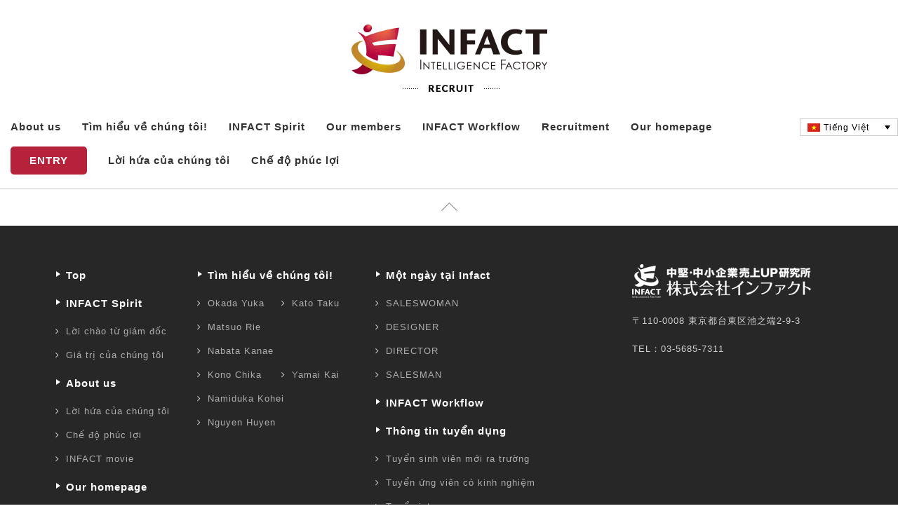

--- FILE ---
content_type: text/html; charset=UTF-8
request_url: https://recruit.infact1.co.jp/blog/?lang=vi
body_size: 10554
content:
<!DOCTYPE html>
<html lang="ja">
<head>
<!-- Google Tag Manager -->
<script>(function(w,d,s,l,i){w[l]=w[l]||[];w[l].push({'gtm.start':
new Date().getTime(),event:'gtm.js'});var f=d.getElementsByTagName(s)[0],
j=d.createElement(s),dl=l!='dataLayer'?'&l='+l:'';j.async=true;j.src=
'https://www.googletagmanager.com/gtm.js?id='+i+dl;f.parentNode.insertBefore(j,f);
})(window,document,'script','dataLayer','GTM-5W8J57K');</script>
<!-- End Google Tag Manager --><meta http-equiv="content-type" content="text/html; charset=UTF-8"/>
<meta name="HandheldFriendly" content="True"/>
<meta name="MobileOptimized" content="320"/>
<meta name="format-detection" content="telephone=no"/>
<meta name="viewport" content="width=device-width, initial-scale=1.0, maximum-scale=1, user-scalable=1.0"/>
<link rel="alternate" type="application/rss+xml" title="採用情報｜株式会社インファクト RSS Feed" href="https://recruit.infact1.co.jp/feed/?lang=vi"/>
<link rel="pingback" href="https://recruit.infact1.co.jp/wp/xmlrpc.php"/>
<meta property="og:image" content="https://recruit.infact1.co.jp/wp/wp-content/uploads/2024/12/unnamed.png">
<link rel="shortcut icon" href="https://recruit.infact1.co.jp/wp/wp-content/uploads/2018/12/favicon.ico"/><link rel="apple-touch-icon-precomposed" href="https://recruit.infact1.co.jp/wp/wp-content/uploads/2018/12/apple-touch-icon.png"/><meta name="twitter:card" content="summary_large_image">
<meta name="twitter:description" content="">
<meta property="og:type" content="article">
<meta property="og:description" content ="" />
<meta property="og:title" content ="ブログ" />
<meta property="og:url" content ="https://recruit.infact1.co.jp/blog/?lang=vi" />
<meta property="og:site_name" content ="採用情報｜株式会社インファクト" />
<meta property="og:locale" content ="ja_JP" />
	<script>function loadAsync(e,t){var a,n=!1;a=document.createElement("script"),a.type="text/javascript",a.src=e,a.onreadystatechange=function(){n||this.readyState&&"complete"!=this.readyState||(n=!0,"function"==typeof t&&t())},a.onload=a.onreadystatechange,document.getElementsByTagName("head")[0].appendChild(a)}</script>
<title>ブログ</title>
<meta name='robots' content='max-image-preview:large' />
	<style>img:is([sizes="auto" i], [sizes^="auto," i]) { contain-intrinsic-size: 3000px 1500px }</style>
	<link rel="alternate" hreflang="vi" href="https://recruit.infact1.co.jp/blog/?lang=vi" />
<link rel="alternate" hreflang="en" href="https://recruit.infact1.co.jp/blog/?lang=en" />

<!-- All in One SEO Pack 3.3.5 by Michael Torbert of Semper Fi Web Designob_start_detected [-1,-1] -->
<script type="application/ld+json" class="aioseop-schema">{"@context":"https://schema.org","@graph":[{"@type":"Organization","@id":"https://recruit.infact1.co.jp/?lang=vi/#organization","url":"https://recruit.infact1.co.jp/?lang=vi/","name":"\u63a1\u7528\u60c5\u5831\uff5c\u682a\u5f0f\u4f1a\u793e\u30a4\u30f3\u30d5\u30a1\u30af\u30c8","sameAs":[]},{"@type":"WebSite","@id":"https://recruit.infact1.co.jp/?lang=vi/#website","url":"https://recruit.infact1.co.jp/?lang=vi/","name":"\u63a1\u7528\u60c5\u5831\uff5c\u682a\u5f0f\u4f1a\u793e\u30a4\u30f3\u30d5\u30a1\u30af\u30c8","publisher":{"@id":"https://recruit.infact1.co.jp/?lang=vi/#organization"}},{"@type":"WebPage","@id":"https://recruit.infact1.co.jp/blog/?lang=vi#webpage","url":"https://recruit.infact1.co.jp/blog/?lang=vi","inLanguage":"vi-VN","name":"\u30d6\u30ed\u30b0","isPartOf":{"@id":"https://recruit.infact1.co.jp/?lang=vi/#website"},"datePublished":"2018-07-13T04:24:27+09:00","dateModified":"2019-03-22T04:35:37+09:00"}]}</script>
<link rel="canonical" href="https://recruit.infact1.co.jp/blog/?lang=vi" />
<!-- All in One SEO Pack -->
<link rel='dns-prefetch' href='//www.googletagmanager.com' />
<link rel='dns-prefetch' href='//fonts.googleapis.com' />
<link rel="alternate" type="application/rss+xml" title="採用情報｜株式会社インファクト &raquo; Feed" href="https://recruit.infact1.co.jp/feed/?lang=vi" />
<link rel="alternate" type="application/rss+xml" title="採用情報｜株式会社インファクト &raquo; Comments Feed" href="https://recruit.infact1.co.jp/comments/feed/?lang=vi" />
<script>
var wpo_server_info_css = {"user_agent":"Mozilla\/5.0 (Macintosh; Intel Mac OS X 10_15_7) AppleWebKit\/537.36 (KHTML, like Gecko) Chrome\/131.0.0.0 Safari\/537.36; ClaudeBot\/1.0; +claudebot@anthropic.com)"}
    var wpo_min66301ece=document.createElement("link");wpo_min66301ece.rel="stylesheet",wpo_min66301ece.type="text/css",wpo_min66301ece.media="async",wpo_min66301ece.href="https://fonts.googleapis.com/css2?family=Montserrat:ital,wght@0,400;0,700&display=swap",wpo_min66301ece.onload=function() {wpo_min66301ece.media="all"},document.getElementsByTagName("head")[0].appendChild(wpo_min66301ece);
</script>
<style id='classic-theme-styles-inline-css' type='text/css'>
/*! This file is auto-generated */
.wp-block-button__link{color:#fff;background-color:#32373c;border-radius:9999px;box-shadow:none;text-decoration:none;padding:calc(.667em + 2px) calc(1.333em + 2px);font-size:1.125em}.wp-block-file__button{background:#32373c;color:#fff;text-decoration:none}
</style>
<style id='global-styles-inline-css' type='text/css'>
:root{--wp--preset--aspect-ratio--square: 1;--wp--preset--aspect-ratio--4-3: 4/3;--wp--preset--aspect-ratio--3-4: 3/4;--wp--preset--aspect-ratio--3-2: 3/2;--wp--preset--aspect-ratio--2-3: 2/3;--wp--preset--aspect-ratio--16-9: 16/9;--wp--preset--aspect-ratio--9-16: 9/16;--wp--preset--color--black: #000000;--wp--preset--color--cyan-bluish-gray: #abb8c3;--wp--preset--color--white: #ffffff;--wp--preset--color--pale-pink: #f78da7;--wp--preset--color--vivid-red: #cf2e2e;--wp--preset--color--luminous-vivid-orange: #ff6900;--wp--preset--color--luminous-vivid-amber: #fcb900;--wp--preset--color--light-green-cyan: #7bdcb5;--wp--preset--color--vivid-green-cyan: #00d084;--wp--preset--color--pale-cyan-blue: #8ed1fc;--wp--preset--color--vivid-cyan-blue: #0693e3;--wp--preset--color--vivid-purple: #9b51e0;--wp--preset--gradient--vivid-cyan-blue-to-vivid-purple: linear-gradient(135deg,rgba(6,147,227,1) 0%,rgb(155,81,224) 100%);--wp--preset--gradient--light-green-cyan-to-vivid-green-cyan: linear-gradient(135deg,rgb(122,220,180) 0%,rgb(0,208,130) 100%);--wp--preset--gradient--luminous-vivid-amber-to-luminous-vivid-orange: linear-gradient(135deg,rgba(252,185,0,1) 0%,rgba(255,105,0,1) 100%);--wp--preset--gradient--luminous-vivid-orange-to-vivid-red: linear-gradient(135deg,rgba(255,105,0,1) 0%,rgb(207,46,46) 100%);--wp--preset--gradient--very-light-gray-to-cyan-bluish-gray: linear-gradient(135deg,rgb(238,238,238) 0%,rgb(169,184,195) 100%);--wp--preset--gradient--cool-to-warm-spectrum: linear-gradient(135deg,rgb(74,234,220) 0%,rgb(151,120,209) 20%,rgb(207,42,186) 40%,rgb(238,44,130) 60%,rgb(251,105,98) 80%,rgb(254,248,76) 100%);--wp--preset--gradient--blush-light-purple: linear-gradient(135deg,rgb(255,206,236) 0%,rgb(152,150,240) 100%);--wp--preset--gradient--blush-bordeaux: linear-gradient(135deg,rgb(254,205,165) 0%,rgb(254,45,45) 50%,rgb(107,0,62) 100%);--wp--preset--gradient--luminous-dusk: linear-gradient(135deg,rgb(255,203,112) 0%,rgb(199,81,192) 50%,rgb(65,88,208) 100%);--wp--preset--gradient--pale-ocean: linear-gradient(135deg,rgb(255,245,203) 0%,rgb(182,227,212) 50%,rgb(51,167,181) 100%);--wp--preset--gradient--electric-grass: linear-gradient(135deg,rgb(202,248,128) 0%,rgb(113,206,126) 100%);--wp--preset--gradient--midnight: linear-gradient(135deg,rgb(2,3,129) 0%,rgb(40,116,252) 100%);--wp--preset--font-size--small: 13px;--wp--preset--font-size--medium: 20px;--wp--preset--font-size--large: 36px;--wp--preset--font-size--x-large: 42px;--wp--preset--spacing--20: 0.44rem;--wp--preset--spacing--30: 0.67rem;--wp--preset--spacing--40: 1rem;--wp--preset--spacing--50: 1.5rem;--wp--preset--spacing--60: 2.25rem;--wp--preset--spacing--70: 3.38rem;--wp--preset--spacing--80: 5.06rem;--wp--preset--shadow--natural: 6px 6px 9px rgba(0, 0, 0, 0.2);--wp--preset--shadow--deep: 12px 12px 50px rgba(0, 0, 0, 0.4);--wp--preset--shadow--sharp: 6px 6px 0px rgba(0, 0, 0, 0.2);--wp--preset--shadow--outlined: 6px 6px 0px -3px rgba(255, 255, 255, 1), 6px 6px rgba(0, 0, 0, 1);--wp--preset--shadow--crisp: 6px 6px 0px rgba(0, 0, 0, 1);}:where(.is-layout-flex){gap: 0.5em;}:where(.is-layout-grid){gap: 0.5em;}body .is-layout-flex{display: flex;}.is-layout-flex{flex-wrap: wrap;align-items: center;}.is-layout-flex > :is(*, div){margin: 0;}body .is-layout-grid{display: grid;}.is-layout-grid > :is(*, div){margin: 0;}:where(.wp-block-columns.is-layout-flex){gap: 2em;}:where(.wp-block-columns.is-layout-grid){gap: 2em;}:where(.wp-block-post-template.is-layout-flex){gap: 1.25em;}:where(.wp-block-post-template.is-layout-grid){gap: 1.25em;}.has-black-color{color: var(--wp--preset--color--black) !important;}.has-cyan-bluish-gray-color{color: var(--wp--preset--color--cyan-bluish-gray) !important;}.has-white-color{color: var(--wp--preset--color--white) !important;}.has-pale-pink-color{color: var(--wp--preset--color--pale-pink) !important;}.has-vivid-red-color{color: var(--wp--preset--color--vivid-red) !important;}.has-luminous-vivid-orange-color{color: var(--wp--preset--color--luminous-vivid-orange) !important;}.has-luminous-vivid-amber-color{color: var(--wp--preset--color--luminous-vivid-amber) !important;}.has-light-green-cyan-color{color: var(--wp--preset--color--light-green-cyan) !important;}.has-vivid-green-cyan-color{color: var(--wp--preset--color--vivid-green-cyan) !important;}.has-pale-cyan-blue-color{color: var(--wp--preset--color--pale-cyan-blue) !important;}.has-vivid-cyan-blue-color{color: var(--wp--preset--color--vivid-cyan-blue) !important;}.has-vivid-purple-color{color: var(--wp--preset--color--vivid-purple) !important;}.has-black-background-color{background-color: var(--wp--preset--color--black) !important;}.has-cyan-bluish-gray-background-color{background-color: var(--wp--preset--color--cyan-bluish-gray) !important;}.has-white-background-color{background-color: var(--wp--preset--color--white) !important;}.has-pale-pink-background-color{background-color: var(--wp--preset--color--pale-pink) !important;}.has-vivid-red-background-color{background-color: var(--wp--preset--color--vivid-red) !important;}.has-luminous-vivid-orange-background-color{background-color: var(--wp--preset--color--luminous-vivid-orange) !important;}.has-luminous-vivid-amber-background-color{background-color: var(--wp--preset--color--luminous-vivid-amber) !important;}.has-light-green-cyan-background-color{background-color: var(--wp--preset--color--light-green-cyan) !important;}.has-vivid-green-cyan-background-color{background-color: var(--wp--preset--color--vivid-green-cyan) !important;}.has-pale-cyan-blue-background-color{background-color: var(--wp--preset--color--pale-cyan-blue) !important;}.has-vivid-cyan-blue-background-color{background-color: var(--wp--preset--color--vivid-cyan-blue) !important;}.has-vivid-purple-background-color{background-color: var(--wp--preset--color--vivid-purple) !important;}.has-black-border-color{border-color: var(--wp--preset--color--black) !important;}.has-cyan-bluish-gray-border-color{border-color: var(--wp--preset--color--cyan-bluish-gray) !important;}.has-white-border-color{border-color: var(--wp--preset--color--white) !important;}.has-pale-pink-border-color{border-color: var(--wp--preset--color--pale-pink) !important;}.has-vivid-red-border-color{border-color: var(--wp--preset--color--vivid-red) !important;}.has-luminous-vivid-orange-border-color{border-color: var(--wp--preset--color--luminous-vivid-orange) !important;}.has-luminous-vivid-amber-border-color{border-color: var(--wp--preset--color--luminous-vivid-amber) !important;}.has-light-green-cyan-border-color{border-color: var(--wp--preset--color--light-green-cyan) !important;}.has-vivid-green-cyan-border-color{border-color: var(--wp--preset--color--vivid-green-cyan) !important;}.has-pale-cyan-blue-border-color{border-color: var(--wp--preset--color--pale-cyan-blue) !important;}.has-vivid-cyan-blue-border-color{border-color: var(--wp--preset--color--vivid-cyan-blue) !important;}.has-vivid-purple-border-color{border-color: var(--wp--preset--color--vivid-purple) !important;}.has-vivid-cyan-blue-to-vivid-purple-gradient-background{background: var(--wp--preset--gradient--vivid-cyan-blue-to-vivid-purple) !important;}.has-light-green-cyan-to-vivid-green-cyan-gradient-background{background: var(--wp--preset--gradient--light-green-cyan-to-vivid-green-cyan) !important;}.has-luminous-vivid-amber-to-luminous-vivid-orange-gradient-background{background: var(--wp--preset--gradient--luminous-vivid-amber-to-luminous-vivid-orange) !important;}.has-luminous-vivid-orange-to-vivid-red-gradient-background{background: var(--wp--preset--gradient--luminous-vivid-orange-to-vivid-red) !important;}.has-very-light-gray-to-cyan-bluish-gray-gradient-background{background: var(--wp--preset--gradient--very-light-gray-to-cyan-bluish-gray) !important;}.has-cool-to-warm-spectrum-gradient-background{background: var(--wp--preset--gradient--cool-to-warm-spectrum) !important;}.has-blush-light-purple-gradient-background{background: var(--wp--preset--gradient--blush-light-purple) !important;}.has-blush-bordeaux-gradient-background{background: var(--wp--preset--gradient--blush-bordeaux) !important;}.has-luminous-dusk-gradient-background{background: var(--wp--preset--gradient--luminous-dusk) !important;}.has-pale-ocean-gradient-background{background: var(--wp--preset--gradient--pale-ocean) !important;}.has-electric-grass-gradient-background{background: var(--wp--preset--gradient--electric-grass) !important;}.has-midnight-gradient-background{background: var(--wp--preset--gradient--midnight) !important;}.has-small-font-size{font-size: var(--wp--preset--font-size--small) !important;}.has-medium-font-size{font-size: var(--wp--preset--font-size--medium) !important;}.has-large-font-size{font-size: var(--wp--preset--font-size--large) !important;}.has-x-large-font-size{font-size: var(--wp--preset--font-size--x-large) !important;}
:where(.wp-block-post-template.is-layout-flex){gap: 1.25em;}:where(.wp-block-post-template.is-layout-grid){gap: 1.25em;}
:where(.wp-block-columns.is-layout-flex){gap: 2em;}:where(.wp-block-columns.is-layout-grid){gap: 2em;}
:root :where(.wp-block-pullquote){font-size: 1.5em;line-height: 1.6;}
</style>
<link rel='stylesheet' id='wpo_min-header-0-css' href='https://recruit.infact1.co.jp/wp/wp-content/cache/wpo-minify/1745809067/assets/wpo-minify-header-bc078457.min.css' type='text/css' media='all' />
<script type="text/javascript" src="https://recruit.infact1.co.jp/wp/wp-includes/js/jquery/jquery.min.js" id="jquery-core-js"></script>
<script type="text/javascript" defer="defer" src="https://recruit.infact1.co.jp/wp/wp-includes/js/jquery/jquery-migrate.min.js" id="jquery-migrate-js"></script>
<script type="text/javascript" defer="defer" src="https://recruit.infact1.co.jp/wp/wp-content/plugins/fancier-author-box/js/ts-fab.min.js" id="ts_fab_js-js"></script>
<script type="text/javascript" src="//recruit.infact1.co.jp/wp/wp-content/plugins/sitepress-multilingual-cms/templates/language-switchers/legacy-dropdown/script.min.js" id="wpml-legacy-dropdown-0-js"></script>

<!-- Google tag (gtag.js) snippet added by Site Kit -->

<!-- Google Analytics snippet added by Site Kit -->
<script type="text/javascript" src="https://www.googletagmanager.com/gtag/js?id=G-GVJF3L1H9Q" id="google_gtagjs-js" async></script>
<script type="text/javascript" id="google_gtagjs-js-after">
/* <![CDATA[ */
window.dataLayer = window.dataLayer || [];function gtag(){dataLayer.push(arguments);}
gtag("set","linker",{"domains":["recruit.infact1.co.jp"]});
gtag("js", new Date());
gtag("set", "developer_id.dZTNiMT", true);
gtag("config", "G-GVJF3L1H9Q");
/* ]]> */
</script>

<!-- End Google tag (gtag.js) snippet added by Site Kit -->
<link rel="https://api.w.org/" href="https://recruit.infact1.co.jp/wp-json/" /><link rel="alternate" title="JSON" type="application/json" href="https://recruit.infact1.co.jp/wp-json/wp/v2/pages/2440" /><link rel="EditURI" type="application/rsd+xml" title="RSD" href="https://recruit.infact1.co.jp/wp/xmlrpc.php?rsd" />
<meta name="generator" content="WordPress 6.7.1" />
<link rel='shortlink' href='https://recruit.infact1.co.jp/?p=2440&#038;lang=vi' />
<link rel="alternate" title="oEmbed (JSON)" type="application/json+oembed" href="https://recruit.infact1.co.jp/wp-json/oembed/1.0/embed?url=https%3A%2F%2Frecruit.infact1.co.jp%2Fblog%2F%3Flang%3Dvi" />
<link rel="alternate" title="oEmbed (XML)" type="text/xml+oembed" href="https://recruit.infact1.co.jp/wp-json/oembed/1.0/embed?url=https%3A%2F%2Frecruit.infact1.co.jp%2Fblog%2F%3Flang%3Dvi&#038;format=xml" />
<meta name="generator" content="WPML ver:4.4.10 stt:1,28,58;" />
<meta name="generator" content="Site Kit by Google 1.144.0" /><meta name="generator" content="Elementor 3.18.3; features: e_dom_optimization, e_optimized_assets_loading, additional_custom_breakpoints, block_editor_assets_optimize, e_image_loading_optimization; settings: css_print_method-external, google_font-enabled, font_display-auto">
<link rel="icon" href="https://recruit.infact1.co.jp/wp/wp-content/uploads/2018/12/favicon.png" sizes="32x32" />
<link rel="icon" href="https://recruit.infact1.co.jp/wp/wp-content/uploads/2018/12/favicon.png" sizes="192x192" />
<link rel="apple-touch-icon" href="https://recruit.infact1.co.jp/wp/wp-content/uploads/2018/12/favicon.png" />
<meta name="msapplication-TileImage" content="https://recruit.infact1.co.jp/wp/wp-content/uploads/2018/12/favicon.png" />
<style id="infact-tiger-css-inline" type="text/css">a{color:#333333;}.pagination a:hover,section.blog article .entry-meta .wrap .more-link:hover{background-color:#b5223a;}section.blog article .entry-category a:hover,a:active,a:focus,a:hover{color:#b5223a;}h1{}h2{}h3{}h4{}body{font-family:Lato,"游ゴシック Medium","游ゴシック体","Yu Gothic Medium",YuGothic,"ヒラギノ角ゴ ProN","Hiragino Kaku Gothic ProN","メイリオ",Meiryo,"ＭＳ Ｐゴシック","MS PGothic",sans-serif;font-size:16px;color:#000;}#nav{font-weight:700;}#nav a{color:#333;}#nav a:hover{color:#b5223a;}.single-blog,section.blog,.bg-content{background-color:#f5f5f5;}.lstBlogitems .item.rabbit-style .blog-item .sub-cat a:hover,.lstBlogitems .item.rabbit-style .blog-item .sub-cat a{color:#333333;}.lstCategories a{color:#333333;border-color:#333333;}.infact-blog-post .blog-more a,.lstCategories a:active,.lstCategories a:hover,.lstCategories a.active{background-color:#333333;}.group-category ul{border-color:#333333;}.group-category ul li a{background-color:#333333;border-color:#333333;}.searchform-section .search button[type=submit]{background-color:#333333;}.page-navitation .current{background-color:#333333;}.page-navitation a:hover{background-color:rgba(51,51,51,0.7);}section.blog .kizi-single h3:before,.side-kizi .side-news h3:before,.side-kizi .side-fpost h3:before{color:#333333;}section.blog .kizi-single h2{border-color:#333333;}.btn_redirect_mail:before,.btn_redirect_mail{border-color:#333333;}.btn_redirect_mail i{color:#333333;}.btn_redirect_mail:hover{background-color:#333333;}section.blog .kizi-single h3{border-color:#333333;}.ts-fab-text h4{color:#333333 !important;}section.blog .main-kizi.rabbit-style .kizi-related>h4:before{color:#333333;}section.blog .kizi-single h2{background-color:rgba(51,51,51,0.15);}section.blog .kizi-single h4{background-color:rgba(51,51,51,0.15);}section.blog .kizi-related .wrap-related .item .desc a:hover,.side-kizi .side-box .widget_archive ul li a:hover,.side-kizi .side-box .widget_categories ul li a:hover,footer.site-footer .footer-column a:hover,.kizi-single .outline__link:hover,.breadcrumbs li a:hover,.side-kizi .side-box .box-sb01 a:hover{color:#b5223a}.kizi-single .outline__link,.side-kizi .side-box .box-sb01 a,.breadcrumbs li a,footer.site-footer .footer-column a{color:#000}body.search h2.ttl-blog,.lstBlogitems .item .blog-item a h3,.single-post h1,.single-post h2,.single-post h3,.single-post h4,.single-post h5,.single-post h6{color:#000 !important;}footer.site-footer .footer-column .column ul:not(.menu) li i{border-color:#333333}footer.site-footer .footer-column .column ul:not(.menu) li a:hover i{border-color:#b5223a}.ift-access .list .item .sub-img:before{border-top-color:#333333}@media screen and (max-width:768px){.ift-access .list .item:before{border-top-color:#333333}}footer.site-footer{background-color:#272727}footer.site-footer{color:#d1d1d1}footer.site-footer .footer-bottom ul{background-color:#4a4a4a}footer.site-footer .footer-bottom ul li{border-color:#656565}footer.site-footer .footer-bottom ul li a{color:#ffffff}#nav ul li ul.sub-menu li{background-color:rgba(255,255,255,0.8)}header.site-header.fixed{background-color:rgba(255,255,255,1)}header.site-header.fixed:hover{background-color:#ffffff}header.site-header.fixed.trans:before{background-color:#ffffff}#nav-sp{background-color:#252525;}#nav-sp ul li a{color:#ffffff;}#nav-sp ul li{border-bottom-color:#000000;border-top-color:#505050;;}</style>
<script>
    jQuery( function( $ ) {
        // setViewport
        spView = 'width=device-width,initial-scale=1.0,minimum-scale=1.0,maximum-scale=1.0,user-scalable=0';
        tbView = 'width=1200px,maximum-scale=2.0,user-scalable=1';

        if (navigator.userAgent.indexOf('iPhone') > 0 || navigator.userAgent.indexOf('iPod') > 0 || (navigator.userAgent.indexOf('Android') > 0 && navigator.userAgent.indexOf('Mobile') > 0)) {
            $('head').prepend('<meta name="viewport" content="' + spView + '" id="viewport">');
        } else if (navigator.userAgent.indexOf('iPad') > 0 || (navigator.userAgent.indexOf('Android') > 0 && navigator.userAgent.indexOf('Mobile') == -1) || navigator.userAgent.indexOf('A1_07') > 0 || navigator.userAgent.indexOf('SC-01C') > 0) {
            $('head').prepend('<meta name="viewport" content="' + tbView + '" id="viewport">');
            $('.site-header .container').css({
                'paddingRight': '15px',
                'paddingLeft': '15px',
            });
        }

        // iPhone6 Plus Landscape Viewport
        if (navigator.userAgent.indexOf('iPhone') > 0) {
            if (window.devicePixelRatio == 3) {
                if (window.orientation == 0) {
                    $('#viewport').attr('content', spView);
                } else {
                    $('#viewport').attr('content', tbView);
                }

                window.onorientationchange = setView;

                function setView() {
                    setTimeout(function () {
                        location.reload();
                        return false;
                    }, 500);
                }
            }
        }
    });
</script>
<!-- Begin Mieruca Embed Code -->
<script type="text/javascript" id="mierucajs">
window.__fid = window.__fid || [];__fid.push([516552454]);
(function() {
function mieruca(){if(typeof window.__fjsld != "undefined") return; window.__fjsld = 1; var fjs = document.createElement('script'); fjs.type = 'text/javascript'; fjs.async = true; fjs.id = "fjssync"; var timestamp = new Date;fjs.src = ('https:' == document.location.protocol ? 'https' : 'http') + '://hm.mieru-ca.com/service/js/mieruca-hm.js?v='+ timestamp.getTime(); var x = document.getElementsByTagName('script')[0]; x.parentNode.insertBefore(fjs, x); };
setTimeout(mieruca, 500); document.readyState != "complete" ? (window.attachEvent ? window.attachEvent("onload", mieruca) : window.addEventListener("load", mieruca, false)) : mieruca();
})();
</script>
<!-- End Mieruca Embed Code --></head>

<body data-rsssl=1 class="page-template page-template-page-landing page-template-page-landing-php page page-id-2440 page-tc-blog elementor-default elementor-kit-4064">
<!-- Google Tag Manager (noscript) -->
<noscript><iframe src="https://www.googletagmanager.com/ns.html?id=GTM-5W8J57K"
height="0" width="0" style="display:none;visibility:hidden"></iframe></noscript>
<!-- End Google Tag Manager (noscript) --><div id="fb-root"></div>
<script>(function (d, s, id) {
        var js, fjs = d.getElementsByTagName(s)[0];
        if (d.getElementById(id)) return;
        js = d.createElement(s);
        js.id = id;
        js.src = "//connect.facebook.net/ja_JP/sdk.js#xfbml=1&appId=&version=v2.3";
        fjs.parentNode.insertBefore(js, fjs);
    }(document, 'script', 'facebook-jssdk'));</script>
<div id="overlay"></div>
<!-- <div class="menu-wrap">
    <nav class="can-menu">
        <div class="icon-list">
            <a href="#"><i class="fa fa-fw fa-star-o"></i><span>Favorites</span></a>
            <a href="#"><i class="fa fa-fw fa-bell-o"></i><span>Alerts</span></a>
            <a href="#"><i class="fa fa-fw fa-envelope-o"></i><span>Messages</span></a>
            <a href="#"><i class="fa fa-fw fa-comment-o"></i><span>Comments</span></a>
            <a href="#"><i class="fa fa-fw fa-bar-chart-o"></i><span>Analytics</span></a>
            <a href="#"><i class="fa fa-fw fa-newspaper-o"></i><span>Reading List</span></a>
        </div>
    </nav>
    <button class="close-button" id="close-button">Close Menu</button>
    <div class="morph-shape" id="morph-shape" data-morph-open="M-1,0h101c0,0,0-1,0,395c0,404,0,405,0,405H-1V0z">
        <svg xmlns="http://www.w3.org/2000/svg" width="100%" height="100%" viewBox="0 0 100 800" preserveAspectRatio="none">
            <path d="M-1,0h101c0,0-97.833,153.603-97.833,396.167C2.167,627.579,100,800,100,800H-1V0z"/>
        </svg>
    </div>
</div>
<button class="menu-button" id="open-button">Open Menu</button> -->
<div class="site">
    <div class="site-inner">
                <header class="site-header fixed">
                        <div class="container">
                		<div class="hlogo slogan-top">
			
			<a href="https://recruit.infact1.co.jp/?lang=vi" class="logo ">
					        <img src="https://recruit.infact1.co.jp/wp/wp-content/uploads/2018/12/logo.png" alt="採用情報｜株式会社インファクト"/>
					    </a>

	    </div>
	                                                	<style type="text/css">
		.wpml-wrap {
			float: left;
			margin-left: 10px;
			margin-top: 5px;
		}
		.wpml-ls-legacy-dropdown {
			width: 10.8em;
		}
		header.site-header.fixed .wpml-ls-legacy-dropdown a {
			color: #000;
		}		
	</style>
	<div class="only-pc wpml-wrap">
<div
	 class="wpml-ls-statics-shortcode_actions wpml-ls wpml-ls-legacy-dropdown js-wpml-ls-legacy-dropdown">
	<ul>

		<li tabindex="0" class="wpml-ls-slot-shortcode_actions wpml-ls-item wpml-ls-item-vi wpml-ls-current-language wpml-ls-first-item wpml-ls-item-legacy-dropdown">
			<a href="#" class="js-wpml-ls-item-toggle wpml-ls-item-toggle">
                                                    <img
            class="wpml-ls-flag"
            src="https://recruit.infact1.co.jp/wp/wp-content/plugins/sitepress-multilingual-cms/res/flags/vi.png"
            alt=""
            width=18
            height=12
    /><span class="wpml-ls-native">Tiếng Việt</span></a>

			<ul class="wpml-ls-sub-menu">
				
					<li class="wpml-ls-slot-shortcode_actions wpml-ls-item wpml-ls-item-en wpml-ls-last-item">
						<a href="https://recruit.infact1.co.jp/blog/?lang=en" class="wpml-ls-link">
                                                                <img
            class="wpml-ls-flag"
            src="https://recruit.infact1.co.jp/wp/wp-content/plugins/sitepress-multilingual-cms/res/flags/en.png"
            alt=""
            width=18
            height=12
    /><span class="wpml-ls-native" lang="en">English</span><span class="wpml-ls-display"><span class="wpml-ls-bracket"> (</span>English<span class="wpml-ls-bracket">)</span></span></a>
					</li>

							</ul>

		</li>

	</ul>
</div>
</div>                <nav id="nav">
                    <div class="menu-vn-main-menu-container"><ul id="menu-vn-main-menu" class="menu"><li id="menu-item-5945" class="menu-item menu-item-type-post_type menu-item-object-page menu-item-5945 menu-item-parent"><a href="https://recruit.infact1.co.jp/ten-cong-ty-va-logo/?lang=vi">About us</a></li>
<li id="menu-item-6020" class="menu-item menu-item-type-post_type menu-item-object-page menu-item-6020 menu-item-parent"><a href="https://recruit.infact1.co.jp/member/?lang=vi">Tìm hiểu về chúng tôi!</a></li>
<li id="menu-item-6025" class="menu-item menu-item-type-post_type menu-item-object-page menu-item-has-children menu-item-6025 menu-item-parent"><a href="https://recruit.infact1.co.jp/infact-spirit/?lang=vi">INFACT Spirit</a>
<ul class="sub-menu">
	<li id="menu-item-6014" class="menu-item menu-item-type-post_type menu-item-object-page menu-item-6014"><a href="https://recruit.infact1.co.jp/loi-chao-tu-giam-doc/?lang=vi">Lời chào từ giám đốc</a></li>
	<li id="menu-item-6196" class="menu-item menu-item-type-post_type menu-item-object-page menu-item-6196"><a href="https://recruit.infact1.co.jp/gia-tri-cua-chung-toi/?lang=vi">Giá trị của chúng tôi</a></li>
</ul>
</li>
<li id="menu-item-6010" class="menu-item menu-item-type-post_type menu-item-object-page menu-item-6010 menu-item-parent"><a href="https://recruit.infact1.co.jp/member/?lang=vi">Our members</a></li>
<li id="menu-item-5950" class="menu-item menu-item-type-post_type menu-item-object-page menu-item-5950 menu-item-parent"><a href="https://recruit.infact1.co.jp/mot-ngay-tai-infact/?lang=vi">INFACT Workflow</a></li>
<li id="menu-item-5951" class="menu-item menu-item-type-post_type menu-item-object-page menu-item-5951 menu-item-parent"><a href="https://recruit.infact1.co.jp/thong-tin-tuyen-dung/?lang=vi">Recruitment</a></li>
<li id="menu-item-3056" class="menu-item menu-item-type-custom menu-item-object-custom menu-item-3056 menu-item-parent"><a href="https://www.infact1.co.jp/">Our homepage</a></li>
<li id="menu-item-3057" class="btn-entry menu-item menu-item-type-custom menu-item-object-custom menu-item-3057 menu-item-parent"><a target="_blank" href="https://www.infact1.co.jp/entry">ENTRY</a></li>
<li id="menu-item-6017" class="menu-item menu-item-type-post_type menu-item-object-page menu-item-6017"><a href="https://recruit.infact1.co.jp/loi-hua-cua-chung-toi/?lang=vi">Lời hứa của chúng tôi</a></li>
<li id="menu-item-6018" class="menu-item menu-item-type-post_type menu-item-object-page menu-item-6018"><a href="https://recruit.infact1.co.jp/che-do-phuc-loi/?lang=vi">Chế độ phúc lợi</a></li>
</ul></div>                                    </nav>
                                <div class="only-sp sp-right">
                    <div class="group-menu">
                        	<!-- <span id="hamburger" class="" style="">
		<a href="#menu" id="btn-menu-sp" class="mburger mburger--collapse">
			<b></b>
			<b></b>
			<b></b>
		</a>
	</span> -->
	<a class="sp-menu" href="#" id="btn-menu-sp" style="background-color: #000000; ">
		<i style="background: #ffffff; "></i>
	</a>
	                    </div>
                </div>
                            </div>      
        </header>
                <div class="site-content"><div class="page page-landing">
	<div class="container-fullwidth">
		<div class="wrap">
			<div class="main-pazi">
							</div> <!-- /.main-pazi -->
		</div>
	</div>
</div>

    	</div><!-- /.site-content -->
	<footer class="site-footer">
		<div class="container">
            <a href="#" id="btn-top"><img alt="Go to Top" src="https://recruit.infact1.co.jp/wp/wp-content/uploads/2018/12/backtotop.png"></a>            		<div class="footer-column wrap">
				        <div class="column">
	            <section id="nav_menu-11" class="widget widget_nav_menu"><div class="menu-footer-menu-1-%e3%83%99%e3%83%88%e3%83%8a%e3%83%a0%e8%aa%9e-container"><ul id="menu-footer-menu-1-%e3%83%99%e3%83%88%e3%83%8a%e3%83%a0%e8%aa%9e" class="menu"><li id="menu-item-6013" class="menu-item menu-item-type-post_type menu-item-object-page menu-item-home menu-item-6013 menu-item-parent"><a href="https://recruit.infact1.co.jp/?lang=vi">Top</a></li>
<li class="menu-item menu-item-type-post_type menu-item-object-page menu-item-has-children menu-item-6025 menu-item-parent"><a href="https://recruit.infact1.co.jp/infact-spirit/?lang=vi">INFACT Spirit</a>
<ul class="sub-menu">
	<li class="menu-item menu-item-type-post_type menu-item-object-page menu-item-6014"><a href="https://recruit.infact1.co.jp/loi-chao-tu-giam-doc/?lang=vi">Lời chào từ giám đốc</a></li>
	<li class="menu-item menu-item-type-post_type menu-item-object-page menu-item-6196"><a href="https://recruit.infact1.co.jp/gia-tri-cua-chung-toi/?lang=vi">Giá trị của chúng tôi</a></li>
</ul>
</li>
<li id="menu-item-6016" class="menu-item menu-item-type-post_type menu-item-object-page menu-item-has-children menu-item-6016 menu-item-parent"><a href="https://recruit.infact1.co.jp/ten-cong-ty-va-logo/?lang=vi">About us</a>
<ul class="sub-menu">
	<li class="menu-item menu-item-type-post_type menu-item-object-page menu-item-6017"><a href="https://recruit.infact1.co.jp/loi-hua-cua-chung-toi/?lang=vi">Lời hứa của chúng tôi</a></li>
	<li class="menu-item menu-item-type-post_type menu-item-object-page menu-item-6018"><a href="https://recruit.infact1.co.jp/che-do-phuc-loi/?lang=vi">Chế độ phúc lợi</a></li>
	<li id="menu-item-3014" class="menu-item menu-item-type-custom menu-item-object-custom menu-item-3014"><a href="https://recruit.infact1.co.jp/infact-movie/?lang=vi">INFACT movie</a></li>
</ul>
</li>
<li id="menu-item-3029" class="menu-item menu-item-type-custom menu-item-object-custom menu-item-3029 menu-item-parent"><a target="_blank" href="http://www.infact1.co.jp/">Our homepage</a></li>
</ul></div></section><section id="nav_menu-12" class="widget widget_nav_menu"><div class="menu-footer-menu-2-%e3%83%99%e3%83%88%e3%83%8a%e3%83%a0%e8%aa%9e-container"><ul id="menu-footer-menu-2-%e3%83%99%e3%83%88%e3%83%8a%e3%83%a0%e8%aa%9e" class="menu"><li class="menu-item menu-item-type-post_type menu-item-object-page menu-item-has-children menu-item-6020 menu-item-parent"><a href="https://recruit.infact1.co.jp/member/?lang=vi">Tìm hiểu về chúng tôi!</a>
<ul class="sub-menu">
	<li id="menu-item-3016" class="menu-item menu-item-type-post_type menu-item-object-staff menu-item-3016"><a href="https://recruit.infact1.co.jp/?post_type=staff&#038;p=2677&#038;lang=vi">Okada Yuka</a></li>
	<li id="menu-item-6021" class="menu-item menu-item-type-post_type menu-item-object-staff menu-item-6021"><a href="https://recruit.infact1.co.jp/member/member-1089/?lang=vi">Kato Taku</a></li>
	<li id="menu-item-3018" class="menu-item menu-item-type-post_type menu-item-object-staff menu-item-3018"><a href="https://recruit.infact1.co.jp/member/staff-1774/?lang=vi">Matsuo Rie</a></li>
	<li id="menu-item-3021" class="menu-item menu-item-type-post_type menu-item-object-staff menu-item-3021"><a href="https://recruit.infact1.co.jp/member/staff-1838/?lang=vi">Nabata Kanae</a></li>
	<li id="menu-item-3022" class="menu-item menu-item-type-post_type menu-item-object-staff menu-item-3022"><a href="https://recruit.infact1.co.jp/member/staff-1830/?lang=vi">Kono Chika</a></li>
	<li id="menu-item-3023" class="menu-item menu-item-type-post_type menu-item-object-staff menu-item-3023"><a href="https://recruit.infact1.co.jp/member/staff-1788/?lang=vi">Yamai Kai</a></li>
	<li id="menu-item-3024" class="menu-item menu-item-type-post_type menu-item-object-staff menu-item-3024"><a href="https://recruit.infact1.co.jp/member/staff-1803/?lang=vi">Namiduka Kohei</a></li>
	<li id="menu-item-6022" class="menu-item menu-item-type-post_type menu-item-object-staff menu-item-6022"><a href="https://recruit.infact1.co.jp/member/nguyen-huyen/?lang=vi">Nguyen Huyen</a></li>
</ul>
</li>
</ul></div></section>	        </div>
	    		    		        <div class="column">
	            <section id="nav_menu-13" class="widget widget_nav_menu"><div class="menu-footer-menu-3-%e3%83%99%e3%83%88%e3%83%8a%e3%83%a0%e8%aa%9e-container"><ul id="menu-footer-menu-3-%e3%83%99%e3%83%88%e3%83%8a%e3%83%a0%e8%aa%9e" class="menu"><li id="menu-item-6023" class="menu-item menu-item-type-post_type menu-item-object-page menu-item-has-children menu-item-6023 menu-item-parent"><a href="https://recruit.infact1.co.jp/mot-ngay-tai-infact/?lang=vi">Một ngày tại Infact</a>
<ul class="sub-menu">
	<li id="menu-item-2309" class="menu-item menu-item-type-custom menu-item-object-custom menu-item-2309"><a href="https://recruit.infact1.co.jp/workflow/?lang=vi#link01">SALESWOMAN</a></li>
	<li id="menu-item-2310" class="menu-item menu-item-type-custom menu-item-object-custom menu-item-2310"><a href="https://recruit.infact1.co.jp/workflow/?lang=vi#link02">DESIGNER</a></li>
	<li id="menu-item-2311" class="menu-item menu-item-type-custom menu-item-object-custom menu-item-2311"><a href="https://recruit.infact1.co.jp/workflow/?lang=vi#link03">DIRECTOR</a></li>
	<li id="menu-item-2312" class="menu-item menu-item-type-custom menu-item-object-custom menu-item-2312"><a href="https://recruit.infact1.co.jp/workflow/?lang=vi#link04">SALESMAN</a></li>
</ul>
</li>
<li id="menu-item-6024" class="menu-item menu-item-type-post_type menu-item-object-page menu-item-6024 menu-item-parent"><a href="https://recruit.infact1.co.jp/mot-ngay-tai-infact/?lang=vi">INFACT Workflow</a></li>
</ul></div></section><section id="nav_menu-14" class="widget widget_nav_menu"><div class="menu-footer-menu-4-%e3%83%99%e3%83%88%e3%83%8a%e3%83%a0%e8%aa%9e-container"><ul id="menu-footer-menu-4-%e3%83%99%e3%83%88%e3%83%8a%e3%83%a0%e8%aa%9e" class="menu"><li id="menu-item-2624" class="menu-item menu-item-type-post_type menu-item-object-page menu-item-has-children menu-item-2624 menu-item-parent"><a href="https://recruit.infact1.co.jp/recruit/?lang=vi">Thông tin tuyển dụng</a>
<ul class="sub-menu">
	<li id="menu-item-2317" class="menu-item menu-item-type-custom menu-item-object-custom menu-item-2317"><a target="_blank" href="https://www.wantedly.com/projects/276205">Tuyển sinh viên mới ra trường</a></li>
	<li id="menu-item-2318" class="menu-item menu-item-type-custom menu-item-object-custom menu-item-2318"><a target="_blank" href="https://www.wantedly.com/projects/92744">Tuyển ứng viên có kinh nghiệm</a></li>
	<li id="menu-item-2319" class="menu-item menu-item-type-custom menu-item-object-custom menu-item-2319"><a target="_blank" href="https://www.wantedly.com/projects/291167">Tuyển intern</a></li>
</ul>
</li>
</ul></div></section>	        </div>
	        	    		    		        <div class="column">
	            <section id="media_image-2" class="widget widget_media_image"><img width="255" height="48" src="https://recruit.infact1.co.jp/wp/wp-content/uploads/2018/12/footer_logo.png" class="image wp-image-892  attachment-full size-full" alt="" style="max-width: 100%; height: auto;" decoding="async" /></section><section id="text-2" class="widget widget_text">			<div class="textwidget"><p>〒110-0008 東京都台東区池之端2-9-3</p>
<div class="social_m sp-phone"><a href="https://www.facebook.com/infact1/" target="_blank" rel="noopener noreferrer"><img decoding="async" src="https://recruit.infact1.co.jp/wp/wp-content/uploads/2018/12/sp_fb.png" alt="Facebook" width="153px" height="41px" /></a><br />
<a href="https://twitter.com/INFACT_JP?ref_src=twsrc%5Etfw%7Ctwcamp%5Eembeddedtimeline%7Ctwterm%5Eprofile%3AINFACT_JP&amp;ref_url=https%3A%2F%2Frecruit.infact1.co.jp%2F" target="_blank" rel="noopener noreferrer"><img decoding="async" src="https://recruit.infact1.co.jp/wp/wp-content/uploads/2018/12/sp_tw.png" alt="Twtter" width="153px" height="41px" /></a></div>
<div class="phone_m">TEL：03-5685-7311</div>
</div>
		</section>	        </div>
	    	    </div>
	<style type="text/css">footer.site-footer .footer-column .column:nth-child(1) {width: 40%}footer.site-footer .footer-column .column:nth-child(2) {width: 32%}footer.site-footer .footer-column .column:nth-child(3) {width: 28%}footer.site-footer .footer-column .column:nth-child(4) {width: 0%}</style>            	<style type="text/css">
		.wpml-sp .wpml-ls-legacy-dropdown {
			margin: 0 auto;
			margin-bottom: 20px;
		}
	</style>
	<div class="only-sp wpml-sp">
<div
	 class="wpml-ls-statics-shortcode_actions wpml-ls wpml-ls-legacy-dropdown js-wpml-ls-legacy-dropdown">
	<ul>

		<li tabindex="0" class="wpml-ls-slot-shortcode_actions wpml-ls-item wpml-ls-item-vi wpml-ls-current-language wpml-ls-first-item wpml-ls-item-legacy-dropdown">
			<a href="#" class="js-wpml-ls-item-toggle wpml-ls-item-toggle">
                                                    <img
            class="wpml-ls-flag"
            src="https://recruit.infact1.co.jp/wp/wp-content/plugins/sitepress-multilingual-cms/res/flags/vi.png"
            alt=""
            width=18
            height=12
    /><span class="wpml-ls-native">Tiếng Việt</span></a>

			<ul class="wpml-ls-sub-menu">
				
					<li class="wpml-ls-slot-shortcode_actions wpml-ls-item wpml-ls-item-en wpml-ls-last-item">
						<a href="https://recruit.infact1.co.jp/blog/?lang=en" class="wpml-ls-link">
                                                                <img
            class="wpml-ls-flag"
            src="https://recruit.infact1.co.jp/wp/wp-content/plugins/sitepress-multilingual-cms/res/flags/en.png"
            alt=""
            width=18
            height=12
    /><span class="wpml-ls-native" lang="en">English</span><span class="wpml-ls-display"><span class="wpml-ls-bracket"> (</span>English<span class="wpml-ls-bracket">)</span></span></a>
					</li>

							</ul>

		</li>

	</ul>
</div>
</div>        </div>
        <div id="copyright">COPYRIGHT 2005-2026 ©INFACT CO.,LTD. ALL RIGHTS RESERVED</div>
        <div class="footer-bottom only-sp">
                    </div>
	</footer>
    </div><!-- /.site-inner -->
</div><!-- /.site -->
<div id="nav-sp"></div>
<!-- Instagram Feed JS -->
<script type="text/javascript">
var sbiajaxurl = "https://recruit.infact1.co.jp/wp/wp-admin/admin-ajax.php";
</script>
<script type="application/ld+json">
[
		{
		"@context" : "https://schema.org",
		"@type" : "WebSite",
		"name" : "ブログ",
		"description" : "",
		"url" : "https://recruit.infact1.co.jp/blog/?lang=vi"
	},
	{
	  "@context": "https://schema.org",
	  "@type": "Organization",
	  "name": "",
	  "url": "",
	  "logo": "",
	  "contactPoint": [
	    {
    	  "@type": "ContactPoint",
	      "telephone": "",
	      "contactType": "customer service"
	    }
	  ]
	},
	{
	  "@context": "https://schema.org",
	  "@type": "BreadcrumbList",
	  "itemListElement": [
	  			  		{
			    "@type": "ListItem",
			    "position": 1,
			    "name": "TOP",
			    "item": "https://recruit.infact1.co.jp/?lang=vi"
		  	},
	  			  		{
			    "@type": "ListItem",
			    "position": 2,
			    "name": "ブログ",
			    "item": "https://recruit.infact1.co.jp/blog/?lang=vi"
		  	}
		]
	},
	{
		"@context": "https://schema.org",
		"@type": "SiteNavigationElement",
		"name": [
				  		"About us",	  			  		"Tìm hiểu về chúng tôi!",	  			  		"INFACT Spirit",	  			  		"Lời chào từ giám đốc",	  			  		"Giá trị của chúng tôi",	  			  		"Our members",	  			  		"INFACT Workflow",	  			  		"Recruitment",	  			  		"Our homepage",	  			  		"ENTRY",	  			  		"Lời hứa của chúng tôi",	  			  		"Chế độ phúc lợi"	  				],
		"url": [
				  		"https://recruit.infact1.co.jp/ten-cong-ty-va-logo/?lang=vi",	  			  		"https://recruit.infact1.co.jp/member/?lang=vi",	  			  		"https://recruit.infact1.co.jp/infact-spirit/?lang=vi",	  			  		"https://recruit.infact1.co.jp/loi-chao-tu-giam-doc/?lang=vi",	  			  		"https://recruit.infact1.co.jp/gia-tri-cua-chung-toi/?lang=vi",	  			  		"https://recruit.infact1.co.jp/member/?lang=vi",	  			  		"https://recruit.infact1.co.jp/mot-ngay-tai-infact/?lang=vi",	  			  		"https://recruit.infact1.co.jp/thong-tin-tuyen-dung/?lang=vi",	  			  		"https://www.infact1.co.jp/",	  			  		"https://www.infact1.co.jp/entry",	  			  		"https://recruit.infact1.co.jp/loi-hua-cua-chung-toi/?lang=vi",	  			  		"https://recruit.infact1.co.jp/che-do-phuc-loi/?lang=vi"	  				]
	}
]
</script>
	<script>
var wpo_server_info_css = {"user_agent":"Mozilla\/5.0 (Macintosh; Intel Mac OS X 10_15_7) AppleWebKit\/537.36 (KHTML, like Gecko) Chrome\/131.0.0.0 Safari\/537.36; ClaudeBot\/1.0; +claudebot@anthropic.com)"}
    var wpo_minfad929b6=document.createElement("link");wpo_minfad929b6.rel="stylesheet",wpo_minfad929b6.type="text/css",wpo_minfad929b6.media="async",wpo_minfad929b6.href="https://recruit.infact1.co.jp/wp/wp-content/plugins/elementor/assets/lib/font-awesome/css/font-awesome.min.css",wpo_minfad929b6.onload=function() {wpo_minfad929b6.media="all"},document.getElementsByTagName("head")[0].appendChild(wpo_minfad929b6);
</script>
<link rel='stylesheet' id='wpo_min-footer-0-css' href='https://recruit.infact1.co.jp/wp/wp-content/cache/wpo-minify/1745809067/assets/wpo-minify-footer-4f451aff.min.css' type='text/css' media='all' />
<script type="text/javascript" src="https://recruit.infact1.co.jp/wp/wp-includes/js/jquery/ui/core.min.js" id="jquery-ui-core-js"></script>
<script type="text/javascript" src="https://recruit.infact1.co.jp/wp/wp-includes/js/jquery/ui/accordion.min.js" id="jquery-ui-accordion-js"></script>
<script type="text/javascript" src="https://recruit.infact1.co.jp/wp/wp-content/cache/wpo-minify/1745809067/assets/wpo-minify-footer-wp-faq-schema-frontend1704947396.min.js" id="wpo_min-footer-2-js"></script>
<script type="text/javascript" src="https://recruit.infact1.co.jp/wp/wp-content/themes/zebra/assets/js/owl.carousel.min.js" id="owl-carousel-js"></script>
<script type="text/javascript" src="https://recruit.infact1.co.jp/wp/wp-content/cache/wpo-minify/1745809067/assets/wpo-minify-footer-infact-tiger-scripts1517186054.min.js" id="wpo_min-footer-4-js"></script>
<script type="text/javascript" src="https://recruit.infact1.co.jp/wp/wp-content/cache/wpo-minify/1745809067/assets/wpo-minify-footer-jquery-skippr1518165560.min.js" id="wpo_min-footer-5-js"></script>
<script type="text/javascript" src="https://recruit.infact1.co.jp/wp/wp-content/themes/zebra/assets/js/breakpoints.min.js" id="breakpoints-js"></script>
<script type="text/javascript" src="https://recruit.infact1.co.jp/wp/wp-content/cache/wpo-minify/1745809067/assets/wpo-minify-footer-img-change1528701064.min.js" id="wpo_min-footer-7-js"></script>
<script type="text/javascript" src="https://recruit.infact1.co.jp/wp/wp-content/themes/zebra/assets/js/swiper.min.js" id="swiper-js"></script>
<script type="text/javascript" src="https://recruit.infact1.co.jp/wp/wp-content/cache/wpo-minify/1745809067/assets/wpo-minify-footer-swiper-thumb1542593390.min.js" id="wpo_min-footer-9-js"></script>
<script type="text/javascript" id="wpo_min-footer-10-js-extra">
/* <![CDATA[ */
var INFACT_VAR = {"currentURL":"https:\/\/recruit.infact1.co.jp\/blog\/?lang=vi"};
/* ]]> */
</script>
<script type="text/javascript" src="https://recruit.infact1.co.jp/wp/wp-content/cache/wpo-minify/1745809067/assets/wpo-minify-footer-tiger-custom1665472071.min.js" id="wpo_min-footer-10-js"></script>
</body>
</html>
<!-- WP Optimize page cache - https://getwpo.com - Page not served from cache  -->


--- FILE ---
content_type: text/css
request_url: https://recruit.infact1.co.jp/wp/wp-content/cache/wpo-minify/1745809067/assets/wpo-minify-header-bc078457.min.css
body_size: 95659
content:
#sb_instagram {width: 100%;margin: 0 auto;padding: 0;-webkit-box-sizing: border-box;-moz-box-sizing: border-box;box-sizing: border-box;}#sb_instagram:after{content: "";display: table;clear: both;}#sb_instagram.sbi_fixed_height{overflow: hidden;overflow-y: auto;-webkit-box-sizing: border-box;-moz-box-sizing: border-box;box-sizing: border-box;}#sb_instagram #sbi_images{-webkit-box-sizing: border-box;-moz-box-sizing: border-box;box-sizing: border-box;}#sb_instagram .sbi_header_link {-webkit-box-shadow: none;box-shadow: none;}#sb_instagram .sbi_header_link:hover {border: none;}#sb_instagram #sbi_images .sbi_item{display: inline-block;width: 100%;vertical-align: top;zoom: 1;margin: 0 !important;text-decoration: none;opacity: 1;overflow: hidden;-webkit-box-sizing: border-box;-moz-box-sizing: border-box;box-sizing: border-box;-webkit-transition: all 0.5s ease;-moz-transition: all 0.5s ease;-o-transition: all 0.5s ease;transition: all 0.5s ease;}#sb_instagram #sbi_images .sbi_item.sbi_transition{opacity: 0;}#sb_instagram #sbi_images {display: grid;width: 100%;padding: 12px 0;}#sb_instagram.sbi_col_1 #sbi_images {grid-template-columns: repeat(1, 1fr);}#sb_instagram.sbi_col_2 #sbi_images {grid-template-columns: repeat(2, 1fr);}#sb_instagram.sbi_col_3 #sbi_images {grid-template-columns: repeat(3, 1fr);}#sb_instagram.sbi_col_4 #sbi_images {grid-template-columns: repeat(4, 1fr);}#sb_instagram.sbi_col_5 #sbi_images {grid-template-columns: repeat(5, 1fr);}#sb_instagram.sbi_col_6 #sbi_images {grid-template-columns: repeat(6, 1fr);}#sb_instagram.sbi_col_7 #sbi_images {grid-template-columns: repeat(7, 1fr);}#sb_instagram.sbi_col_8 #sbi_images {grid-template-columns: repeat(8, 1fr);}#sb_instagram.sbi_col_9 #sbi_images {grid-template-columns: repeat(9, 1fr);}#sb_instagram.sbi_col_10 #sbi_images {grid-template-columns: repeat(10, 1fr);}#sb_instagram.sbi_col_1.sbi_disable_mobile #sbi_images {grid-template-columns: repeat(1, 1fr);}#sb_instagram.sbi_col_2.sbi_disable_mobile #sbi_images {grid-template-columns: repeat(2, 1fr);}#sb_instagram.sbi_col_3.sbi_disable_mobile #sbi_images {grid-template-columns: repeat(3, 1fr);}#sb_instagram.sbi_col_4.sbi_disable_mobile #sbi_images {grid-template-columns: repeat(4, 1fr);}#sb_instagram.sbi_col_5.sbi_disable_mobile #sbi_images {grid-template-columns: repeat(5, 1fr);}#sb_instagram.sbi_col_6.sbi_disable_mobile #sbi_images {grid-template-columns: repeat(6, 1fr);}#sb_instagram.sbi_col_7.sbi_disable_mobile #sbi_images {grid-template-columns: repeat(7, 1fr);}#sb_instagram.sbi_col_8.sbi_disable_mobile #sbi_images {grid-template-columns: repeat(8, 1fr);}#sb_instagram.sbi_col_9.sbi_disable_mobile #sbi_images {grid-template-columns: repeat(9, 1fr);}#sb_instagram.sbi_col_10.sbi_disable_mobile #sbi_images {grid-template-columns: repeat(10, 1fr);}#sb_instagram .sbi_photo_wrap{position: relative;}#sb_instagram .sbi_photo{display: block;text-decoration: none;}#sb_instagram .sbi_photo img{width: 100%;height: inherit;object-fit: cover;scale: 1;transition: -webkit-transform .5s ease-in-out;transition: transform .5s ease-in-out;transition: transform .5s ease-in-out, -webkit-transform .5s ease-in-out;vertical-align: middle;}#sb_instagram .sbi_no_js img{display: none;}#sb_instagram a, #sb_instagram a:hover, #sb_instagram a:focus, #sb_instagram a:active{outline: none;}#sb_instagram img{display: block;padding: 0 !important;margin: 0 !important;max-width: 100% !important;opacity: 1 !important;}#sb_instagram .sbi_link{display: none;position: absolute;bottom: 0;right: 0;width: 100%;padding: 10px 0;background: rgba(0,0,0,0.5);text-align: center;color: #fff;font-size: 12px;line-height: 1.1;}#sb_instagram .sbi_link a{padding: 0 6px;text-decoration: none;color: #fff;font-size: 12px;line-height: 1.1;display: inline-block;vertical-align: top;zoom: 1;}#sb_instagram .sbi_link .sbi_lightbox_link{padding-bottom: 5px;}#sb_instagram .sbi_link a:hover, #sb_instagram .sbi_link a:focus{text-decoration: underline;}#sb_instagram .sbi_photo_wrap:hover .sbi_link, #sb_instagram .sbi_photo_wrap:focus .sbi_link{display: block;}#sb_instagram svg:not(:root).svg-inline--fa {height: 1em;display: inline-block;}#sb_instagram .sbi_type_video .sbi_playbtn, #sb_instagram .sbi_type_carousel .sbi_playbtn, .sbi_type_carousel .fa-clone, #sb_instagram .sbi_type_carousel .svg-inline--fa.fa-play, #sb_instagram .sbi_type_video .svg-inline--fa.fa-play{display: block !important;position: absolute;z-index: 1;color: #fff;color: rgba(255,255,255,0.9);font-style: normal !important;text-shadow: 0 0 8px rgba(0,0,0,0.8);}#sb_instagram .sbi_type_video .sbi_playbtn, #sb_instagram .sbi_type_carousel .sbi_playbtn {z-index: 2;top: 50%;left: 50%;margin-top: -24px;margin-left: -19px;padding: 0;font-size: 48px;}#sb_instagram .sbi_type_carousel .fa-clone{right: 12px;top: 12px;font-size: 24px;text-shadow: 0 0 8px rgba(0,0,0,0.3);}.sbi_type_carousel svg.fa-clone, #sb_instagram .sbi_type_video .svg-inline--fa.fa-play, #sb_instagram .sbi_type_carousel .svg-inline--fa.fa-play{-webkit-filter: drop-shadow( 0px 0px 2px rgba(0,0,0,.4) );filter: drop-shadow( 0px 0px 2px rgba(0,0,0,.4) );}#sb_instagram .sbi_loader{width: 20px;height: 20px;position: relative;top: 50%;left: 50%;margin: -10px 0 0 -10px;background-color: #000;background-color: rgba(0,0,0,0.5);border-radius: 100%;-webkit-animation: sbi-sk-scaleout 1.0s infinite ease-in-out;animation: sbi-sk-scaleout 1.0s infinite ease-in-out;}#sb_instagram br {display: none;}#sbi_load p {display: inline;padding: 0;margin: 0;}#sb_instagram #sbi_load .sbi_loader{position: absolute;margin-top: -11px;background-color: #fff;opacity: 1;}@-webkit-keyframes sbi-sk-scaleout {0% {-webkit-transform: scale(0) }100% {-webkit-transform: scale(1.0);opacity: 0;}}@keyframes sbi-sk-scaleout {0% {-webkit-transform: scale(0);-ms-transform: scale(0);transform: scale(0);}100% {-webkit-transform: scale(1.0);-ms-transform: scale(1.0);transform: scale(1.0);opacity: 0;}}#sb_instagram .fa-spin, #sbi_lightbox .fa-spin{-webkit-animation: fa-spin 2s infinite linear;animation: fa-spin 2s infinite linear }#sb_instagram .fa-pulse, #sbi_lightbox .fa-pulse{-webkit-animation: fa-spin 1s infinite steps(8);animation: fa-spin 1s infinite steps(8) }@-webkit-keyframes fa-spin {0% {-webkit-transform: rotate(0deg);transform: rotate(0deg) }100% {-webkit-transform: rotate(359deg);transform: rotate(359deg) }}@keyframes fa-spin {0% {-webkit-transform: rotate(0deg);transform: rotate(0deg) }100% {-webkit-transform: rotate(359deg);transform: rotate(359deg) }}.sbi-screenreader{text-indent: -9999px !important;display: block !important;width: 0 !important;height: 0 !important;line-height: 0 !important;text-align: left !important;overflow: hidden !important;}#sb_instagram .sb_instagram_header, .sb_instagram_header{overflow: hidden;position: relative;-webkit-box-sizing: border-box;-moz-box-sizing: border-box;box-sizing: border-box;padding: 12px 0;}#sb_instagram .sb_instagram_header a, .sb_instagram_header a {text-decoration: none;transition: color 0.5s ease;}.sb_instagram_header.sbi_header_outside{float: none;margin-left: auto !important;margin-right: auto !important;display: flex;}.sbi_no_avatar .sbi_header_img{background: #333;color: #fff;width: 50px;height: 50px;position: relative;}.sb_instagram_header .sbi_header_hashtag_icon {opacity: 0;position: absolute;width: 100%;top: 0;bottom: 0;left: 0;text-align: center;color: #fff;background: rgba(0, 0, 0, 0.75);}.sbi_no_avatar .sbi_header_hashtag_icon {display: block;color: #fff;opacity: .9;-webkit-transition: background .6s linear,color .6s linear;-moz-transition: background .6s linear,color .6s linear;-o-transition: background .6s linear,color .6s linear;transition: background .6s linear,color .6s linear }.sbi_no_avatar:hover .sbi_header_hashtag_icon {display: block;opacity: 1;-webkit-transition: background .2s linear,color .2s linear;-moz-transition: background .2s linear,color .2s linear;-o-transition: background .2s linear,color .2s linear;transition: background .2s linear,color .2s linear }@media all and (min-width: 480px){#sb_instagram .sb_instagram_header.sbi_medium .sbi_header_img, .sb_instagram_header.sbi_medium .sbi_header_img{width: 80px;height: 80px;border-radius: 50%;}#sb_instagram .sb_instagram_header.sbi_medium .sbi_header_img img, .sb_instagram_header.sbi_medium .sbi_header_img img{width: 80px;height: 80px;border-radius: 50%;}#sb_instagram .sb_instagram_header.sbi_medium .sbi_header_text h3, .sb_instagram_header.sbi_medium .sbi_header_text h3{font-size: 20px;}#sb_instagram .sb_instagram_header.sbi_medium .sbi_header_text .sbi_bio_info, #sb_instagram .sb_instagram_header.sbi_medium .sbi_header_text .sbi_bio, .sb_instagram_header.sbi_medium .sbi_header_text .sbi_bio_info, .sb_instagram_header.sbi_medium .sbi_header_text .sbi_bio{font-size: 14px;}#sb_instagram .sb_instagram_header.sbi_medium .sbi_header_text h3, #sb_instagram .sb_instagram_header.sbi_medium .sbi_header_text .sbi_bio_info, #sb_instagram .sb_instagram_header.sbi_medium .sbi_header_text .sbi_bio, .sb_instagram_header.sbi_medium .sbi_header_text h3, .sb_instagram_header.sbi_medium .sbi_header_text .sbi_bio_info, .sb_instagram_header.sbi_medium .sbi_header_text .sbi_bio{line-height: 1.4 }#sb_instagram .sb_instagram_header.sbi_large .sbi_header_img, .sb_instagram_header.sbi_large .sbi_header_img{width: 120px;height: 120px;border-radius: 50%;}#sb_instagram .sb_instagram_header.sbi_large .sbi_header_img img, .sb_instagram_header.sbi_large .sbi_header_img img {width: 120px;height: 120px;border-radius: 50%;}#sb_instagram .sb_instagram_header.sbi_large .sbi_header_text h3, .sb_instagram_header.sbi_large .sbi_header_text h3{font-size: 28px;}#sb_instagram .sb_instagram_header.sbi_large .sbi_header_text .sbi_bio_info, #sb_instagram .sb_instagram_header.sbi_large .sbi_header_text .sbi_bio, .sb_instagram_header.sbi_large .sbi_header_text .sbi_bio_info, .sb_instagram_header.sbi_large .sbi_header_text .sbi_bio{font-size: 16px;}}#sb_instagram .sb_instagram_header .sbi_header_img, .sb_instagram_header .sbi_header_img{position: relative;width: 50px;height: 50px;overflow: hidden;-moz-border-radius: 40px;-webkit-border-radius: 40px;border-radius: 50%;}#sb_instagram .sb_instagram_header .sbi_header_img_hover, .sb_instagram_header .sbi_header_img_hover{opacity: 0;position: absolute;width: 100%;top: 0;bottom: 0;left: 0;text-align: center;color: #fff;background: rgba(0,0,0,0.75);}#sb_instagram .sb_instagram_header .sbi_header_img_hover .sbi_new_logo, #sb_instagram .sb_instagram_header .sbi_header_hashtag_icon .sbi_new_logo, .sb_instagram_header .sbi_header_img_hover .sbi_new_logo, .sb_instagram_header .sbi_header_hashtag_icon .sbi_new_logo{position: absolute;top: 50%;left: 50%;margin-top: -12px;margin-left: -12px;width: 24px;height: 24px;font-size: 24px;}#sb_instagram .sb_instagram_header.sbi_medium .sbi_header_hashtag_icon .sbi_new_logo, .sb_instagram_header.sbi_medium .sbi_header_hashtag_icon .sbi_new_logo{margin-top: -18px;margin-left: -18px;width: 36px;height: 36px;font-size: 36px }#sb_instagram .sb_instagram_header.sbi_large .sbi_header_hashtag_icon .sbi_new_logo, .sb_instagram_header.sbi_large .sbi_header_hashtag_icon .sbi_new_logo {margin-top: -24px;margin-left: -24px;width: 48px;height: 48px;font-size: 48px }#sb_instagram .sb_instagram_header .sbi_header_img_hover i {overflow: hidden;}#sb_instagram .sb_instagram_header .sbi_header_img_hover, .sb_instagram_header .sbi_header_img_hover{z-index: 2;transition: opacity 0.4s ease-in-out;}#sb_instagram .sb_instagram_header .sbi_fade_in, .sb_instagram_header .sbi_fade_in{opacity: 1;transition: opacity 0.2s ease-in-out;}#sb_instagram .sb_instagram_header a:hover .sbi_header_img_hover, #sb_instagram .sb_instagram_header a:focus .sbi_header_img_hover, .sb_instagram_header a:hover .sbi_header_img_hover, .sb_instagram_header a:focus .sbi_header_img_hover{opacity: 1;}#sb_instagram .sb_instagram_header .sbi_header_text, .sb_instagram_header .sbi_header_text{display: flex;gap: 20px;justify-content: flex-start;align-items: center;}#sb_instagram .sb_instagram_header.sbi_large .sbi_feedtheme_header_text, .sb_instagram_header.sbi_large .sbi_feedtheme_header_text {gap: 8px;}.sb_instagram_header.sbi_medium .sbi_feedtheme_header_text {gap: 4px;}.sbi_feedtheme_header_text {display: flex;justify-content: flex-start;align-items: flex-start;flex: 1;flex-direction: column;gap: 4px;}#sb_instagram .sb_instagram_header a, .sb_instagram_header a{text-decoration: none;}#sb_instagram .sb_instagram_header h3, .sb_instagram_header h3{font-size: 16px;line-height: 1.3;margin: 0;padding: 0;}#sb_instagram .sb_instagram_header p, .sb_instagram_header p{font-size: 13px;line-height: 1.3;margin: 0;padding: 0;}#sb_instagram p:empty {display: none;}#sb_instagram .sb_instagram_header .sbi_header_text img.emoji, .sb_instagram_header .sbi_header_text img.emoji{margin-right: 3px !important;}#sb_instagram .sb_instagram_header .sbi_header_text.sbi_no_bio .sbi_bio_info, .sb_instagram_header .sbi_header_text.sbi_no_bio .sbi_bio_info{clear: both;}#sb_instagram #sbi_load{float: left;clear: both;width: 100%;text-align: center;}#sb_instagram #sbi_load .fa-spinner{display: none;position: absolute;top: 50%;left: 50%;margin: -8px 0 0 -7px;font-size: 15px;}#sb_instagram #sbi_load{opacity: 1;transition: all 0.5s ease-in;}#sb_instagram .sbi_load_btn .sbi_btn_text, #sb_instagram .sbi_load_btn .sbi_loader{opacity: 1;transition: all 0.1s ease-in;}#sb_instagram .sbi_hidden{opacity: 0 !important;}#sb_instagram #sbi_load .sbi_load_btn, #sb_instagram .sbi_follow_btn a{display: inline-block;vertical-align: top;zoom: 1;padding: 7px 14px;margin: 5px auto 0 auto;background: #333;border: none;color: #fff;text-decoration: none;font-size: 13px;line-height: 1.5;-moz-border-radius: 4px;-webkit-border-radius: 4px;border-radius: 4px;-webkit-box-sizing: border-box;-moz-box-sizing: border-box;box-sizing: border-box;}#sb_instagram #sbi_load .sbi_load_btn {position: relative;}#sb_instagram .sbi_follow_btn{display: inline-block;vertical-align: top;zoom: 1;text-align: center;}#sb_instagram .sbi_follow_btn.sbi_top{display: block;margin-bottom: 5px;}#sb_instagram .sbi_follow_btn a{background: #408bd1;color: #fff;}#sb_instagram .sbi_follow_btn a, #sb_instagram .sbi_follow_btn a, #sb_instagram #sbi_load .sbi_load_btn{transition: all 0.1s ease-in;}#sb_instagram #sbi_load .sbi_load_btn:hover{outline: none;box-shadow: inset 0 0 20px 20px rgba(255,255,255,0.25);}#sb_instagram .sbi_follow_btn a:hover, #sb_instagram .sbi_follow_btn a:focus{outline: none;box-shadow: inset 0 0 10px 20px #359dff;}#sb_instagram .sbi_follow_btn a:active, #sb_instagram #sbi_load .sbi_load_btn:active{box-shadow: inset 0 0 10px 20px rgba(0,0,0,0.3);}#sb_instagram .sbi_follow_btn .fa, #sb_instagram .sbi_follow_btn svg{margin-bottom: -1px;margin-right: 7px;font-size: 15px;}#sb_instagram .sbi_follow_btn svg{vertical-align: -.125em;}#sb_instagram #sbi_load .sbi_follow_btn{margin-left: 5px;}#sb_instagram .sb_instagram_error{width: 100%;text-align: center;line-height: 1.4;}#sbi_mod_error{display: none;border: 1px solid #ddd;background: #eee;color: #333;margin: 10px 0 0;padding: 10px 15px;font-size: 13px;text-align: center;clear: both;-moz-border-radius: 4px;-webkit-border-radius: 4px;border-radius: 4px;}#sbi_mod_error br {display: initial !important;}#sbi_mod_error p{padding: 5px 0 !important;margin: 0 !important;line-height: 1.3 !important;}#sbi_mod_error ol, #sbi_mod_error ul{padding: 5px 0 5px 20px !important;margin: 0 !important;}#sbi_mod_error li{padding: 1px 0 !important;margin: 0 !important;}#sbi_mod_error span{font-size: 12px;}#sb_instagram.sbi_medium .sbi_playbtn, #sb_instagram.sbi_medium .sbi_photo_wrap .svg-inline--fa.fa-play{margin-top: -12px;margin-left: -9px;font-size: 23px;}#sb_instagram.sbi_medium .sbi_type_carousel .sbi_photo_wrap .fa-clone{right: 8px;top: 8px;font-size: 18px;}#sb_instagram.sbi_small .sbi_playbtn, #sb_instagram.sbi_small .sbi_photo_wrap .svg-inline--fa.fa-play{margin-top: -9px;margin-left: -7px;font-size: 18px;}#sb_instagram.sbi_small .sbi_type_carousel .sbi_photo_wrap .fa-clone{right: 5px;top: 5px;font-size: 12px;}@media all and (max-width: 640px){#sb_instagram.sbi_col_3 #sbi_images, #sb_instagram.sbi_col_4 #sbi_images, #sb_instagram.sbi_col_5 #sbi_images, #sb_instagram.sbi_col_6 #sbi_images {grid-template-columns: repeat(2, 1fr);}#sb_instagram.sbi_col_7 #sbi_images, #sb_instagram.sbi_col_8 #sbi_images, #sb_instagram.sbi_col_9 #sbi_images, #sb_instagram.sbi_col_10 #sbi_images {grid-template-columns: repeat(4, 1fr);}#sb_instagram.sbi_width_resp{width: 100% !important;}}@media all and (max-width: 480px){#sb_instagram.sbi_col_3 #sbi_images, #sb_instagram.sbi_col_4 #sbi_images, #sb_instagram.sbi_col_5 #sbi_images, #sb_instagram.sbi_col_6 #sbi_images, #sb_instagram.sbi_col_7 #sbi_images, #sb_instagram.sbi_col_8 #sbi_images, #sb_instagram.sbi_col_9 #sbi_images, #sb_instagram.sbi_col_10 #sbi_images {grid-template-columns: 1fr;}#sb_instagram.sbi_mob_col_10 #sbi_images {grid-template-columns: repeat(10, 1fr);}#sb_instagram.sbi_mob_col_9 #sbi_images {grid-template-columns: repeat(9, 1fr);}#sb_instagram.sbi_mob_col_8 #sbi_images {grid-template-columns: repeat(8, 1fr);}#sb_instagram.sbi_mob_col_7 #sbi_images {grid-template-columns: repeat(7, 1fr);}#sb_instagram.sbi_mob_col_6 #sbi_images {grid-template-columns: repeat(6, 1fr);}#sb_instagram.sbi_mob_col_5 #sbi_images {grid-template-columns: repeat(5, 1fr);}#sb_instagram.sbi_mob_col_4 #sbi_images {grid-template-columns: repeat(4, 1fr);}#sb_instagram.sbi_mob_col_3 #sbi_images {grid-template-columns: repeat(3, 1fr);}#sb_instagram.sbi_mob_col_2 #sbi_images {grid-template-columns: repeat(2, 1fr);}#sb_instagram.sbi_mob_col_1 #sbi_images {grid-template-columns: 1fr;}}#sb_instagram.sbi_no_js #sbi_images .sbi_item .sbi_photo_wrap{box-sizing: border-box;position: relative;overflow: hidden;}#sb_instagram.sbi_no_js #sbi_images .sbi_item .sbi_photo_wrap:before {content: "";display: block;padding-top: 100%;z-index: -300;}#sb_instagram.sbi_no_js #sbi_images .sbi_item .sbi_photo {position: absolute;top: 0;left: 0;bottom: 0;right: 0;}#sb_instagram.sbi_no_js #sbi_images .sbi_item.sbi_transition {opacity: 1;}#sb_instagram.sbi_no_js .sbi_photo img, #sb_instagram.sbi_no_js .sbi_load_btn{display: none;}#sb_instagram #sbi_images .sbi_js_load_disabled .sbi_imgLiquid_ready.sbi_photo, #sb_instagram #sbi_images .sbi_no_js_customizer .sbi_imgLiquid_ready.sbi_photo{padding-bottom: 0 !important;}#sb_instagram #sbi_mod_error .sb_frontend_btn {display: inline-block;padding: 6px 10px;background: #ddd;background: rgba(0,0,0,.1);text-decoration: none;border-radius: 5px;margin-top: 10px;color: #444 }#sb_instagram #sbi_mod_error .sb_frontend_btn:hover {background: #ccc;background: rgba(0,0,0,.15) }#sb_instagram #sbi_mod_error .sb_frontend_btn .fa {margin-right: 2px }.sbi_header_outside.sbi_header_palette_dark, #sb_instagram.sbi_palette_dark, #sbi_lightbox.sbi_palette_dark_lightbox .sbi_lb-outerContainer .sbi_lb-dataContainer, #sbi_lightbox.sbi_palette_dark_lightbox .sbi_lightbox_tooltip, #sbi_lightbox.sbi_palette_dark_lightbox .sbi_share_close{background-color: rgba(0,0,0,.85);color: rgba(255,255,255,.75);}#sb_instagram.sbi_palette_dark .sbi_caption, .sbi_header_palette_dark, #sbi_lightbox.sbi_palette_dark_lightbox .sbi_lb-outerContainer .sbi_lb-dataContainer .sbi_lb-details .sbi_lb-caption, #sbi_lightbox.sbi_palette_dark_lightbox .sbi_lb-outerContainer .sbi_lb-dataContainer .sbi_lb-number, #sbi_lightbox.sbi_lb-comments-enabled.sbi_palette_dark_lightbox .sbi_lb-commentBox p{color: rgba(255,255,255,.75);}.sbi_header_palette_dark .sbi_bio, #sb_instagram.sbi_palette_dark .sbi_meta {color: rgba(255,255,255,.75);}.sbi_header_palette_dark a, #sb_instagram.sbi_palette_dark .sbi_expand a, #sbi_lightbox.sbi_palette_dark_lightbox .sbi_lb-outerContainer .sbi_lb-dataContainer .sbi_lb-details a, #sbi_lightbox.sbi_palette_dark_lightbox .sbi_lb-outerContainer .sbi_lb-dataContainer .sbi_lb-details a p, #sbi_lightbox.sbi_lb-comments-enabled.sbi_palette_dark_lightbox .sbi_lb-commentBox .sbi_lb-commenter {color: #fff;}.sbi_header_outside.sbi_header_palette_light, #sb_instagram.sbi_palette_light, #sbi_lightbox.sbi_palette_light_lightbox .sbi_lb-outerContainer .sbi_lb-dataContainer, #sbi_lightbox.sbi_palette_light_lightbox .sbi_lightbox_tooltip, #sbi_lightbox.sbi_palette_light_lightbox .sbi_share_close{color: rgba(0,0,0,.85);background-color: rgba(255,255,255,.75);}#sb_instagram.sbi_palette_light .sbi_caption, .sbi_header_palette_light, #sbi_lightbox.sbi_palette_light_lightbox .sbi_lb-outerContainer .sbi_lb-dataContainer .sbi_lb-details .sbi_lb-caption, #sbi_lightbox.sbi_palette_light_lightbox .sbi_lb-outerContainer .sbi_lb-dataContainer .sbi_lb-number, #sbi_lightbox.sbi_lb-comments-enabled.sbi_palette_light_lightbox .sbi_lb-commentBox p{color: rgba(0,0,0,.85);}.sbi_header_palette_light .sbi_bio, #sb_instagram.sbi_palette_light .sbi_meta {color: rgba(0,0,0,.85);}.sbi_header_palette_light a, #sb_instagram.sbi_palette_light .sbi_expand a, #sbi_lightbox.sbi_palette_light_lightbox .sbi_lb-outerContainer .sbi_lb-dataContainer .sbi_lb-details a, #sbi_lightbox.sbi_palette_light_lightbox .sbi_lb-outerContainer .sbi_lb-dataContainer .sbi_lb-details a p, #sbi_lightbox.sbi_lb-comments-enabled.sbi_palette_light_lightbox .sbi_lb-commentBox .sbi_lb-commenter {color: #000;}@media all and (max-width: 480px){#sb_instagram.sbi_col_3.sbi_mob_col_auto #sbi_images, #sb_instagram.sbi_col_4.sbi_mob_col_auto #sbi_images, #sb_instagram.sbi_col_5.sbi_mob_col_auto #sbi_images, #sb_instagram.sbi_col_6.sbi_mob_col_auto #sbi_images, #sb_instagram.sbi_col_7.sbi_mob_col_auto #sbi_images, #sb_instagram.sbi_col_8.sbi_mob_col_auto #sbi_images, #sb_instagram.sbi_col_9.sbi_mob_col_auto #sbi_images, #sb_instagram.sbi_col_10.sbi_mob_col_auto #sbi_images, #sb_instagram.sbi_mob_col_1 #sbi_images {grid-template-columns: 1fr;}#sb_instagram.sbi_mob_col_2 #sbi_images {grid-template-columns: repeat(2, 1fr) }#sb_instagram.sbi_mob_col_3 #sbi_images {grid-template-columns: repeat(3, 1fr) }#sb_instagram.sbi_mob_col_4 #sbi_images {grid-template-columns: repeat(4, 1fr) }#sb_instagram.sbi_mob_col_5 #sbi_images {grid-template-columns: repeat(5, 1fr) }#sb_instagram.sbi_mob_col_6 #sbi_images {grid-template-columns: repeat(6, 1fr) }#sb_instagram.sbi_mob_col_7 #sbi_images {grid-template-columns: repeat(7, 1fr) }}@media all and (max-width: 800px){#sb_instagram.sbi_tab_col_10 #sbi_images {grid-template-columns: repeat(10, 1fr);}#sb_instagram.sbi_tab_col_9 #sbi_images {grid-template-columns: repeat(9, 1fr);}#sb_instagram.sbi_tab_col_8 #sbi_images {grid-template-columns: repeat(8, 1fr);}#sb_instagram.sbi_tab_col_7 #sbi_images {grid-template-columns: repeat(7, 1fr);}#sb_instagram.sbi_tab_col_6 #sbi_images {grid-template-columns: repeat(6, 1fr);}#sb_instagram.sbi_tab_col_5 #sbi_images {grid-template-columns: repeat(5, 1fr);}#sb_instagram.sbi_tab_col_4 #sbi_images {grid-template-columns: repeat(4, 1fr);}#sb_instagram.sbi_tab_col_3 #sbi_images {grid-template-columns: repeat(3, 1fr);}#sb_instagram.sbi_tab_col_2 #sbi_images {grid-template-columns: repeat(2, 1fr);}#sb_instagram.sbi_tab_col_1 #sbi_images {grid-template-columns: 1fr;}}@media all and (max-width: 480px){#sb_instagram.sbi_col_3.sbi_mob_col_auto #sbi_images, #sb_instagram.sbi_col_4.sbi_mob_col_auto #sbi_images, #sb_instagram.sbi_col_5.sbi_mob_col_auto #sbi_images, #sb_instagram.sbi_col_6.sbi_mob_col_auto #sbi_images, #sb_instagram.sbi_col_7.sbi_mob_col_auto #sbi_images, #sb_instagram.sbi_col_8.sbi_mob_col_auto #sbi_images, #sb_instagram.sbi_col_9.sbi_mob_col_auto #sbi_images, #sb_instagram.sbi_col_10.sbi_mob_col_auto #sbi_images, #sb_instagram.sbi_mob_col_1 #sbi_images {grid-template-columns: 1fr;}#sb_instagram.sbi_mob_col_2 #sbi_images {grid-template-columns: repeat(2, 1fr) }#sb_instagram.sbi_mob_col_3 #sbi_images {grid-template-columns: repeat(3, 1fr) }#sb_instagram.sbi_mob_col_4 #sbi_images {grid-template-columns: repeat(4, 1fr) }#sb_instagram.sbi_mob_col_5 #sbi_images {grid-template-columns: repeat(5, 1fr);}#sb_instagram.sbi_mob_col_6 #sbi_images {grid-template-columns: repeat(6, 1fr);}#sb_instagram.sbi_mob_col_7 #sbi_images {grid-template-columns: repeat(7, 1fr);}#sb_instagram.sbi_mob_col_8 #sbi_images {grid-template-columns: repeat(8, 1fr);}#sb_instagram.sbi_mob_col_9 #sbi_images {grid-template-columns: repeat(9, 1fr);}#sb_instagram.sbi_mob_col_10 #sbi_images {grid-template-columns: repeat(10, 1fr);}}#sb_instagram #sbi_images .sbi_item.sbi_num_diff_hide{display: none !important;}body:after {content: url(https://recruit.infact1.co.jp/wp/wp-content/plugins/instagram-feed/css/../img/sbi-sprite.png);display: none;}.sbi_lightboxOverlay {position: absolute;top: 0;left: 0;z-index: 99999;background-color: black;filter: progid:DXImageTransform.Microsoft.Alpha(Opacity=80);opacity: 0.9;display: none;}.sbi_lightbox {position: absolute;left: 0;width: 100%;z-index: 100000;text-align: center;line-height: 0;font-weight: normal;}.sbi_lightbox .sbi_lb-image {display: block;height: auto;max-width: inherit;-webkit-border-radius: 3px;-moz-border-radius: 3px;-ms-border-radius: 3px;-o-border-radius: 3px;border-radius: 3px;object-fit: contain;}.sbi_lightbox.sbi_lb-comments-enabled .sbi_lb-image{-webkit-border-radius: 3px 0 0 3px;-moz-border-radius: 3px 0 0 3px;-ms-border-radius: 3px 0 0 3px;-o-border-radius: 3px 0 0 3px;border-radius: 3px 0 0 3px;}.sbi_lightbox a:hover, .sbi_lightbox a:focus, .sbi_lightbox a:active{outline: none;}.sbi_lightbox a img {border: none;}.sbi_lb-outerContainer {position: relative;background-color: #000;*zoom: 1;width: 250px;height: 250px;margin: 0 auto 5px auto;-webkit-border-radius: 4px;-moz-border-radius: 4px;-ms-border-radius: 4px;-o-border-radius: 4px;border-radius: 4px;}.sbi_lb-outerContainer:after {content: "";display: table;clear: both;}.sbi_lb-container-wrapper{height: 100%;}.sbi_lb-container {position: relative;padding: 4px;top: 0;left: 0;width: 100%;height: 100%;bottom: 0;right: 0;}.sbi_lb-loader {position: absolute;width: 100%;top: 50%;left: 0;height: 20px;margin-top: -10px;text-align: center;line-height: 0;}.sbi_lb-loader span {display: block;width: 14px;height: 14px;margin: 0 auto;background: url(https://recruit.infact1.co.jp/wp/wp-content/plugins/instagram-feed/css/../img/sbi-sprite.png) no-repeat;}.sbi_lb-nav {top: 0;left: 0;width: 100%;z-index: 10;}.sbi_lb-container > .nav {left: 0;}.sbi_lb-nav a {position: absolute;z-index: 100;top: 0;height: 90%;outline: none;background-image: url('[data-uri]');}.sbi_lb-prev, .sbi_lb-next {height: 100%;cursor: pointer;display: block;}.sbi_lb-nav a.sbi_lb-prev {width: 50px;left: -70px;padding-left: 10px;padding-right: 10px;float: left;filter: progid:DXImageTransform.Microsoft.Alpha(Opacity=0.5);opacity: 0.5;-webkit-transition: opacity 0.2s;-moz-transition: opacity 0.2s;-o-transition: opacity 0.2s;transition: opacity 0.2s;}.sbi_lb-nav a.sbi_lb-prev:hover {filter: progid:DXImageTransform.Microsoft.Alpha(Opacity=100);opacity: 1;}.sbi_lb-nav a.sbi_lb-next {width: 50px;right: -70px;padding-left: 10px;padding-right: 10px;float: right;filter: progid:DXImageTransform.Microsoft.Alpha(Opacity=0.5);opacity: 0.5;-webkit-transition: opacity 0.2s;-moz-transition: opacity 0.2s;-o-transition: opacity 0.2s;transition: opacity 0.2s;}.sbi_lb-nav a.sbi_lb-next:hover {filter: progid:DXImageTransform.Microsoft.Alpha(Opacity=100);opacity: 1;}.sbi_lb-nav span{display: block;top: 55%;position: absolute;left: 20px;width: 34px;height: 45px;margin: -25px 0 0 0;background: url(https://recruit.infact1.co.jp/wp/wp-content/plugins/instagram-feed/css/../img/sbi-sprite.png) no-repeat;}.sbi_lb-nav a.sbi_lb-prev span{background-position: -53px 0;}.sbi_lb-nav a.sbi_lb-next span{left: auto;right: 20px;background-position: -18px 0;}.sbi_lb-dataContainer {margin: 0 auto;padding-top: 10px;*zoom: 1;width: 100%;font-family: "Open Sans", Helvetica, Arial, sans-serif;-moz-border-radius-bottomleft: 4px;-webkit-border-bottom-left-radius: 4px;border-bottom-left-radius: 4px;-moz-border-radius-bottomright: 4px;-webkit-border-bottom-right-radius: 4px;border-bottom-right-radius: 4px;}.sbi_lightbox.sbi_lb-comments-enabled .sbi_lb-outerContainer{position: relative;padding-right: 300px;background: #fff;-webkit-box-sizing: content-box;-moz-box-sizing: content-box;box-sizing: content-box;}.sbi_lightbox.sbi_lb-comments-enabled .sbi_lb-container-wrapper {position: relative;background: #000;}.sbi_lightbox.sbi_lb-comments-enabled .sbi_lb-dataContainer {width: 300px !important;position: absolute;top: 0;right: -300px;height: 100%;bottom: 0;background: #fff;line-height: 1.4;overflow: hidden;overflow-y: auto;text-align: left;}.sbi_lb-dataContainer:after, .sbi_lb-data:after, .sbi_lb-commentBox:after {content: "";display: table;clear: both;}.sbi_lightbox.sbi_lb-comments-enabled .sbi_lb-commentBox{display: block !important;width: 100%;margin-top: 20px;padding: 4px;}#sbi_lightbox.sbi_lb-comments-enabled .sbi_lb-number {padding-bottom: 0;}#sbi_lightbox.sbi_lb-comments-enabled .sbi_lb-caption {width: 100%;max-width: 100%;margin-bottom: 20px;}#sbi_lightbox.sbi_lb-comments-enabled .sbi_lb-caption .sbi_caption_text {display: inline-block;padding-top: 10px;}.sbi_lightbox.sbi_lb-comments-enabled .sbi_lb-comment{display: block !important;width: 100%;min-width: 100%;float: left;clear: both;font-size: 12px;padding: 3px 20px 3px 0;margin: 0 0 1px 0;-webkit-box-sizing: border-box;-moz-box-sizing: border-box;box-sizing: border-box;}.sbi_lightbox.sbi_lb-comments-enabled .sbi_lb-commenter {font-weight: 700;margin-right: 5px;}.sbi_lightbox.sbi_lb-comments-enabled .sbi_lb-commentBox p{text-align: left;}.sbi_lightbox.sbi_lb-comments-enabled .sbi_lb-dataContainer{box-sizing: border-box;padding: 15px 20px;}.sbi_lb-data {padding: 0 4px;color: #ccc;}.sbi_lb-data .sbi_lb-details {width: 85%;float: left;text-align: left;line-height: 1.1;}.sbi_lb-data .sbi_lb-caption {float: left;font-size: 13px;font-weight: normal;line-height: 1.3;padding-bottom: 3px;color: #ccc;word-wrap: break-word;word-break: break-word;overflow-wrap: break-word;-webkit-hyphens: auto;-moz-hyphens: auto;hyphens: auto;}.sbi_lb-data .sbi_lb-caption a{color: #ccc;font-weight: bold;text-decoration: none;}.sbi_lb-data .sbi_lb-caption a:hover, .sbi_lb-commenter:hover{color: #fff;text-decoration: underline;}.sbi_lb-data .sbi_lb-caption .sbi_lightbox_username{float: left;width: 100%;color: #ccc;padding-bottom: 0;display: block;margin: 0 0 5px 0;}.sbi_lb-data .sbi_lb-caption .sbi_lightbox_username:hover p{color: #fff;text-decoration: underline;}.sbi_lightbox.sbi_lb-comments-enabled .sbi_lb-commenter {color: #333;}.sbi_lightbox.sbi_lb-comments-enabled .sbi_lb-data, .sbi_lightbox.sbi_lb-comments-enabled .sbi_lb-data .sbi_lb-caption, .sbi_lightbox.sbi_lb-comments-enabled .sbi_lb-data .sbi_lb-caption a, .sbi_lightbox.sbi_lb-comments-enabled .sbi_lb-data .sbi_lb-caption a:hover, .sbi_lightbox.sbi_lb-comments-enabled .sbi_lb-commenter:hover, .sbi_lightbox.sbi_lb-comments-enabled .sbi_lightbox_username, #sbi_lightbox.sbi_lightbox.sbi_lb-comments-enabled .sbi_lb-number, #sbi_lightbox.sbi_lightbox.sbi_lb-comments-enabled .sbi_lightbox_action a, #sbi_lightbox.sbi_lightbox.sbi_lb-comments-enabled .sbi_lightbox_action a:hover, .sbi_lightbox.sbi_lb-comments-enabled .sbi_lb-data .sbi_lb-caption .sbi_lightbox_username:hover p, .sbi_lightbox.sbi_lb-comments-enabled .sbi_lb-data .sbi_lb-caption .sbi_lightbox_username p{color: #333;}.sbi_lightbox .sbi_lightbox_username img {float: left;border: none;width: 32px;height: 32px;margin-right: 10px;background: #666;-moz-border-radius: 40px;-webkit-border-radius: 40px;border-radius: 40px;}.sbi_lightbox_username p{float: left;margin: 0;padding: 0;color: #ccc;line-height: 32px;font-weight: bold;font-size: 13px;}.sbi_lb-data .sbi_lb-number {display: block;float: left;clear: both;padding: 5px 0 15px 0;font-size: 12px;color: #999999;}.sbi_lb-data .sbi_lb-close {display: block;float: right;width: 30px;height: 30px;font-size: 18px;color: #aaa;text-align: right;outline: none;filter: progid:DXImageTransform.Microsoft.Alpha(Opacity=70);opacity: 0.7;-webkit-transition: opacity 0.2s;-moz-transition: opacity 0.2s;-o-transition: opacity 0.2s;transition: opacity 0.2s;}.sbi_lb-data .sbi_lb-close:hover {cursor: pointer;filter: progid:DXImageTransform.Microsoft.Alpha(Opacity=100);opacity: 1;color: #fff;}.sbi_lb-nav {height: auto;}.sbi_lightbox .sbi_owl-item:nth-child(n+2) .sbi_video {position: relative !important;}.sbi_lb-container{padding: 0;}.sb-elementor-cta {width: 100% !important;border: 1px solid #E8E8EB !important;border-radius: 2px !important;position: relative !important;text-align: center !important;}.sb-elementor-cta-img-ctn {width: 100% !important;position: relative !important;float: left !important;display: flex !important;justify-content: center !important;align-items: center !important;margin-top: 50px !important;margin-bottom: 35px !important;}.sb-elementor-cta-img {width: 65px !important;height: 65px !important;position: relative !important;border: 2px solid #DCDDE1 !important;border-radius: 16px !important;-webkit-transform: rotate(-3deg) !important;transform: rotate(-3deg) !important;display: flex !important;justify-content: center !important;align-items: center !important;}.sb-elementor-cta-img span svg {float: left !important;}.sb-elementor-cta-img>* {-webkit-transform: rotate(3deg) !important;transform: rotate(3deg) !important;}.sb-elementor-cta-logo {position: absolute !important;right: -15px !important;bottom: -19px !important;z-index: 1 !important;}.sb-elementor-cta-heading {font-size: 19px !important;padding: 0px !important;margin: 0px !important;display: inline-block !important;width: 100% !important;font-weight: 700 !important;line-height: 1.4em !important;margin-bottom: 30px !important;}.sb-elementor-cta-btn {background: #0068A0 !important;border-radius: 2px !important;padding: 8px 20px 8px 38px !important;cursor: pointer !important;color: #fff !important;position: relative !important;margin-bottom: 30px !important;}.sb-elementor-cta-btn:before, .sb-elementor-cta-btn:after {content: '' !important;position: absolute !important;width: 2px !important;height: 12px !important;background: #fff !important;left: 20px !important;top: 14px !important;}.sb-elementor-cta-btn:after {-webkit-transform: rotate(90deg) !important;transform: rotate(90deg) !important;}.sb-elementor-cta-desc {display: flex !important;justify-content: center !important;align-items: center !important;padding: 20px !important;background: #F9F9FA !important;border-top: 1px solid #E8E8EB !important;margin-top: 35px !important;flex-direction: column !important;}.sb-elementor-cta-desc strong {color: #141B38 !important;font-size: 16px !important;font-weight: 600 !important;margin-bottom: 8px !important;}.sb-elementor-cta-desc span {color: #434960 !important;font-size: 14px !important;line-height: 1.5em !important;padding: 0 20% !important;}.sb-elementor-cta-selector {width: 100% !important;padding: 0 20% !important;display: flex !important;justify-content: center !important;align-items: center !important;flex-direction: column !important;margin-bottom: 45px !important;}.sb-elementor-cta-feedselector {border: 1px solid #D0D1D7 !important;padding: 8px 16px 8px 16px !important;margin-bottom: 15px !important;max-width: 100% !important;min-width: 400px !important;}.sb-elementor-cta-selector span {color: #2C324C !important;}.sb-elementor-cta-selector span a {text-transform: capitalize !important;text-decoration: underline !important;font-weight: 600 !important;}.sb-elementor-cta-selector span a:after {color: #2C324C !important;margin-left: 2px !important;font-weight: 400 !important;text-decoration-color: #fff !important;}.sb-elementor-cta-selector span a:first-of-type:after {content: ',' !important;}.sb-elementor-cta-selector span a:nth-of-type(2):after {content: 'or' !important;}.sb-elementor-cta-selector span a:nth-of-type(2):after {margin-left: 5px !important;margin-right: 2px !important;}.et-db #et-boc .et-l .et-fb-modules-list ul>li.sb_facebook_feed::before, .et-db #et-boc .et-l .et-fb-modules-list ul>li.sb_instagram_feed::before, .et-db #et-boc .et-l .et-fb-modules-list ul>li.sb_twitter_feed::before, .et-db #et-boc .et-l .et-fb-modules-list ul>li.sb_youtube_feed::before {content: '' !important;height: 16px !important;font-variant: normal !important;background-position: center center !important;background-repeat: no-repeat !important;}.et-db #et-boc .et-l .et-fb-modules-list ul>li.sb_facebook_feed::before {background-image: url("data:image/svg+xml,%3Csvg width='16' height='16' viewBox='0 0 29 29' fill='none' xmlns='http://www.w3.org/2000/svg'%3E%3Cpath d='M12.9056 18.109H13.4056V17.609H12.9056V18.109ZM9.79722 18.109H9.29722V18.609H9.79722V18.109ZM9.79722 14.5601V14.0601H9.29722V14.5601H9.79722ZM12.9056 14.5601V15.0601H13.4056V14.5601H12.9056ZM20.2604 7.32764H20.7604V6.90407L20.3426 6.83444L20.2604 7.32764ZM20.2604 10.3503V10.8503H20.7604V10.3503H20.2604ZM16.7237 14.5601H16.2237V15.0601H16.7237V14.5601ZM20.1258 14.5601L20.6199 14.6367L20.7094 14.0601H20.1258V14.5601ZM19.5751 18.109V18.609H20.0035L20.0692 18.1857L19.5751 18.109ZM16.7237 18.109V17.609H16.2237V18.109H16.7237ZM27.0523 14.5601H26.5523L26.5523 14.5612L27.0523 14.5601ZM17.0803 26.6136L16.9877 26.1222L17.0803 26.6136ZM12.5489 26.6139L12.6411 26.1225L12.5489 26.6139ZM14.8147 1.79797C7.80749 1.79797 2.07703 7.51685 2.07703 14.5601H3.07703C3.07703 8.06849 8.36042 2.79797 14.8147 2.79797V1.79797ZM2.07703 14.5601C2.07703 20.7981 6.54984 25.9974 12.4567 27.1053L12.6411 26.1225C7.19999 25.1019 3.07703 20.3097 3.07703 14.5601H2.07703ZM13.4056 26.3139V18.109H12.4056V26.3139H13.4056ZM12.9056 17.609H9.79722V18.609H12.9056V17.609ZM10.2972 18.109V14.5601H9.29722V18.109H10.2972ZM9.79722 15.0601H12.9056V14.0601H9.79722V15.0601ZM13.4056 14.5601V11.8556H12.4056V14.5601H13.4056ZM13.4056 11.8556C13.4056 10.4191 13.8299 9.36825 14.5211 8.67703C15.2129 7.98525 16.2305 7.59512 17.5314 7.59512V6.59512C16.0299 6.59512 14.7346 7.04939 13.814 7.96992C12.893 8.891 12.4056 10.2204 12.4056 11.8556H13.4056ZM17.5314 7.59512C18.1724 7.59512 18.8342 7.65119 19.3401 7.70823C19.592 7.73664 19.8029 7.76502 19.9504 7.78622C20.0241 7.79681 20.0818 7.8056 20.1208 7.81167C20.1402 7.81471 20.155 7.81706 20.1647 7.81863C20.1695 7.81941 20.1731 7.82 20.1754 7.82037C20.1765 7.82056 20.1773 7.82069 20.1778 7.82077C20.178 7.82081 20.1782 7.82083 20.1782 7.82084C20.1783 7.82085 20.1783 7.82085 20.1783 7.82085C20.1783 7.82085 20.1783 7.82085 20.1783 7.82085C20.1782 7.82084 20.1782 7.82084 20.2604 7.32764C20.3426 6.83444 20.3426 6.83443 20.3425 6.83443C20.3425 6.83442 20.3424 6.83441 20.3424 6.83441C20.3423 6.83439 20.3422 6.83437 20.342 6.83435C20.3418 6.8343 20.3414 6.83425 20.341 6.83417C20.3401 6.83403 20.3389 6.83383 20.3373 6.83357C20.3342 6.83307 20.3298 6.83234 20.3241 6.83142C20.3127 6.82958 20.2962 6.82695 20.2749 6.82362C20.2323 6.81698 20.1707 6.8076 20.0927 6.7964C19.9369 6.774 19.7157 6.74425 19.4521 6.71453C18.927 6.65532 18.2243 6.59512 17.5314 6.59512V7.59512ZM19.7604 7.32764V10.3503H20.7604V7.32764H19.7604ZM20.2604 9.85033H18.7185V10.8503H20.2604V9.85033ZM18.7185 9.85033C17.851 9.85033 17.1997 10.1241 16.7742 10.6148C16.3604 11.0922 16.2237 11.7025 16.2237 12.2594H17.2237C17.2237 11.8495 17.3257 11.5053 17.5298 11.2699C17.7224 11.0477 18.0684 10.8503 18.7185 10.8503V9.85033ZM16.2237 12.2594V14.5601H17.2237V12.2594H16.2237ZM16.7237 15.0601H20.1258V14.0601H16.7237V15.0601ZM19.6317 14.4834L19.081 18.0323L20.0692 18.1857L20.6199 14.6367L19.6317 14.4834ZM19.5751 17.609H16.7237V18.609H19.5751V17.609ZM16.2237 18.109V26.3135H17.2237V18.109H16.2237ZM17.1728 27.105C20.0281 26.5671 22.618 25.068 24.5079 22.8512L23.7469 22.2025C22.0054 24.2452 19.6188 25.6266 16.9877 26.1222L17.1728 27.105ZM24.5079 22.8512C26.4793 20.5388 27.5591 17.5977 27.5523 14.559L26.5523 14.5612C26.5586 17.3614 25.5636 20.0715 23.7469 22.2025L24.5079 22.8512ZM27.5523 14.5601C27.5523 7.51685 21.8218 1.79797 14.8147 1.79797V2.79797C21.2689 2.79797 26.5523 8.06849 26.5523 14.5601H27.5523ZM16.2237 26.3135C16.2237 26.8064 16.6682 27.2 17.1728 27.105L16.9877 26.1222C17.119 26.0975 17.2237 26.2006 17.2237 26.3135H16.2237ZM12.4567 27.1053C12.9603 27.1998 13.4056 26.8073 13.4056 26.3139H12.4056C12.4056 26.2001 12.5107 26.098 12.6411 26.1225L12.4567 27.1053Z' fill='%232b87da' /%3E%3Cpath d='M12.9056 18.1088H13.4056V17.6088H12.9056V18.1088ZM9.79724 18.1088H9.29724V18.6088H9.79724V18.1088ZM9.79724 14.5599V14.0599H9.29724V14.5599H9.79724ZM12.9056 14.5599V15.0599H13.4056V14.5599H12.9056ZM20.2604 7.32749H20.7604V6.90392L20.3426 6.83429L20.2604 7.32749ZM20.2604 10.3502V10.8502H20.7604V10.3502H20.2604ZM16.7237 14.5599H16.2237V15.0599H16.7237V14.5599ZM20.1258 14.5599L20.6199 14.6366L20.7094 14.0599H20.1258V14.5599ZM19.5751 18.1088V18.6088H20.0035L20.0692 18.1855L19.5751 18.1088ZM16.7237 18.1088V17.6088H16.2237V18.1088H16.7237ZM13.4056 26.366V18.1088H12.4056V26.366H13.4056ZM12.9056 17.6088H9.79724V18.6088H12.9056V17.6088ZM10.2972 18.1088V14.5599H9.29724V18.1088H10.2972ZM9.79724 15.0599H12.9056V14.0599H9.79724V15.0599ZM13.4056 14.5599V11.8554H12.4056V14.5599H13.4056ZM13.4056 11.8554C13.4056 10.4189 13.8299 9.3681 14.5212 8.67688C15.2129 7.9851 16.2305 7.59497 17.5314 7.59497V6.59497C16.0299 6.59497 14.7346 7.04924 13.814 7.96977C12.893 8.89085 12.4056 10.2202 12.4056 11.8554H13.4056ZM17.5314 7.59497C18.1724 7.59497 18.8342 7.65103 19.3401 7.70808C19.592 7.73648 19.803 7.76487 19.9504 7.78607C20.0241 7.79666 20.0819 7.80545 20.1208 7.81152C20.1402 7.81455 20.155 7.81691 20.1647 7.81848C20.1695 7.81926 20.1731 7.81984 20.1754 7.82022C20.1765 7.8204 20.1773 7.82054 20.1778 7.82061C20.178 7.82065 20.1782 7.82068 20.1783 7.82069C20.1783 7.8207 20.1783 7.8207 20.1783 7.8207C20.1783 7.8207 20.1783 7.82069 20.1783 7.82069C20.1782 7.82069 20.1782 7.82068 20.2604 7.32749C20.3426 6.83429 20.3426 6.83428 20.3425 6.83427C20.3425 6.83427 20.3424 6.83426 20.3424 6.83425C20.3423 6.83424 20.3422 6.83422 20.3421 6.8342C20.3418 6.83415 20.3414 6.83409 20.341 6.83402C20.3401 6.83387 20.3389 6.83367 20.3374 6.83342C20.3343 6.83291 20.3298 6.83219 20.3241 6.83127C20.3127 6.82943 20.2962 6.82679 20.2749 6.82347C20.2324 6.81683 20.1707 6.80745 20.0927 6.79624C19.9369 6.77385 19.7158 6.7441 19.4522 6.71438C18.927 6.65516 18.2244 6.59497 17.5314 6.59497V7.59497ZM19.7604 7.32749V10.3502H20.7604V7.32749H19.7604ZM20.2604 9.85018H18.7185V10.8502H20.2604V9.85018ZM18.7185 9.85018C17.8511 9.85018 17.1997 10.1239 16.7743 10.6146C16.3604 11.092 16.2237 11.7024 16.2237 12.2592H17.2237C17.2237 11.8493 17.3257 11.5052 17.5298 11.2697C17.7224 11.0476 18.0684 10.8502 18.7185 10.8502V9.85018ZM16.2237 12.2592V14.5599H17.2237V12.2592H16.2237ZM16.7237 15.0599H20.1258V14.0599H16.7237V15.0599ZM19.6317 14.4833L19.081 18.0322L20.0692 18.1855L20.6199 14.6366L19.6317 14.4833ZM19.5751 17.6088H16.7237V18.6088H19.5751V17.6088ZM16.2237 18.1088V26.366H17.2237V18.1088H16.2237ZM16.4146 26.1752H13.2148V27.1752H16.4146V26.1752ZM16.2237 26.366C16.2237 26.2606 16.3092 26.1752 16.4146 26.1752V27.1752C16.8615 27.1752 17.2237 26.8129 17.2237 26.366H16.2237ZM12.4056 26.366C12.4056 26.8129 12.7679 27.1752 13.2148 27.1752V26.1752C13.3202 26.1752 13.4056 26.2606 13.4056 26.366H12.4056Z' fill='%232b87da'/%3E%3C/svg%3E%0A");}.et-db #et-boc .et-l .et-fb-modules-list ul>li.sb_instagram_feed::before {background-image: url("data:image/svg+xml,%3Csvg width='16' height='16' viewBox='0 0 24 24' fill='none' xmlns='http://www.w3.org/2000/svg'%3E%3Crect x='1' y='1' width='22' height='22' rx='6' stroke='%232b87da' stroke-width='1.5'/%3E%3Ccircle cx='12' cy='12' r='5' stroke='%232b87da' stroke-width='1.5'/%3E%3Ccircle cx='18.5' cy='5.75' r='1.25' fill='%232b87da'/%3E%3C/svg%3E%0A");}.et-db #et-boc .et-l .et-fb-modules-list ul>li.sb_twitter_feed::before {background-image: url("data:image/svg+xml,%3Csvg width='16' height='16' viewBox='0 0 29 29' fill='none' xmlns='http://www.w3.org/2000/svg'%3E%3Cpath d='M27.8762 6.78846C27.9345 6.7065 27.8465 6.60094 27.7536 6.63936C27.0263 6.93989 26.26 7.15757 25.4698 7.29241C25.3632 7.31061 25.3082 7.16347 25.3956 7.09969C26.2337 6.48801 26.8918 5.63649 27.2636 4.63802C27.2958 4.55162 27.2014 4.47574 27.1212 4.52123C26.1605 5.06618 25.1092 5.45524 24.0054 5.68842C23.971 5.69568 23.9354 5.68407 23.9113 5.65844C22.9264 4.60891 21.5545 4 19.9999 4C17.0624 4 14.6624 6.4 14.6624 9.3625C14.6624 9.74071 14.702 10.109 14.7724 10.4586C14.7855 10.5235 14.7342 10.5842 14.6681 10.5803C10.3227 10.3231 6.45216 8.2421 3.84135 5.09864C3.79681 5.04501 3.71241 5.0515 3.67879 5.11257C3.26061 5.8722 3.02493 6.75115 3.02493 7.675C3.02493 9.41548 3.84362 10.9704 5.13417 11.9317C5.2141 11.9913 5.17327 12.12 5.07385 12.1129C4.32811 12.0597 3.63173 11.835 3.00827 11.5171C2.99303 11.5094 2.97493 11.5204 2.97493 11.5375V11.5375C2.97493 13.9896 4.6205 16.0638 6.86301 16.7007C6.96452 16.7295 6.96588 16.8757 6.86218 16.8953C6.25772 17.0096 5.63724 17.0173 5.0289 16.9176C4.95384 16.9052 4.89095 16.9762 4.91633 17.0479C5.26967 18.0466 5.91213 18.9192 6.7637 19.5537C7.58576 20.1661 8.56481 20.5283 9.58351 20.6001C9.67715 20.6067 9.71634 20.7266 9.64124 20.7829C7.78574 22.1744 5.52424 22.9237 3.19993 22.9125C2.91864 22.9125 2.63736 22.9015 2.35608 22.8796C2.25034 22.8714 2.20189 23.0116 2.29272 23.0664C4.58933 24.4509 7.27959 25.25 10.1499 25.25C19.9999 25.25 25.4124 17.075 25.4124 9.9875C25.4124 9.76833 25.4124 9.5598 25.4026 9.34228C25.4011 9.30815 25.4168 9.27551 25.4445 9.2555C26.3819 8.57814 27.1984 7.74079 27.8762 6.78846Z' stroke='%232b87da' stroke-width='1.25' stroke-linejoin='round'/%3E%3C/svg%3E%0A");}.et-db #et-boc .et-l .et-fb-modules-list ul>li.sb_youtube_feed::before {background-image: url("data:image/svg+xml,%3Csvg width='27' height='20' viewBox='0 0 27 20' fill='none' xmlns='http://www.w3.org/2000/svg'%3E%3Cpath d='M11 13.3267C11 13.4037 11.0834 13.4518 11.15 13.4133L17.3377 9.83658C17.4043 9.79808 17.4043 9.70192 17.3377 9.66342L11.15 6.08673C11.0834 6.0482 11 6.0963 11 6.17331V13.3267ZM25.45 3.7125C25.6125 4.3 25.725 5.0875 25.8 6.0875C25.8875 7.0875 25.925 7.95 25.925 8.7L26 9.75C26 12.4875 25.8 14.5 25.45 15.7875C25.1375 16.9125 24.4125 17.6375 23.2875 17.95C22.7 18.1125 21.625 18.225 19.975 18.3C18.35 18.3875 16.8625 18.425 15.4875 18.425L13.5 18.5C8.2625 18.5 5 18.3 3.7125 17.95C2.5875 17.6375 1.8625 16.9125 1.55 15.7875C1.3875 15.2 1.275 14.4125 1.2 13.4125C1.1125 12.4125 1.075 11.55 1.075 10.8L1 9.75C1 7.0125 1.2 5 1.55 3.7125C1.8625 2.5875 2.5875 1.8625 3.7125 1.55C4.3 1.3875 5.375 1.275 7.025 1.2C8.65 1.1125 10.1375 1.075 11.5125 1.075L13.5 1C18.7375 1 22 1.2 23.2875 1.55C24.4125 1.8625 25.1375 2.5875 25.45 3.7125Z' stroke='%232b87da' stroke-width='1.25' stroke-linejoin='round'/%3E%3C/svg%3E%0A");}.wp-block-archives{box-sizing:border-box}.wp-block-archives-dropdown label{display:block}.wp-block-avatar{line-height:0}.wp-block-avatar,.wp-block-avatar img{box-sizing:border-box}.wp-block-avatar.aligncenter{text-align:center}.wp-block-audio{box-sizing:border-box}.wp-block-audio :where(figcaption){margin-bottom:1em;margin-top:.5em}.wp-block-audio audio{min-width:300px;width:100%}.wp-block-button__link{box-sizing:border-box;cursor:pointer;display:inline-block;text-align:center;word-break:break-word}.wp-block-button__link.aligncenter{text-align:center}.wp-block-button__link.alignright{text-align:right}:where(.wp-block-button__link){border-radius:9999px;box-shadow:none;padding:calc(.667em + 2px) calc(1.333em + 2px);text-decoration:none}.wp-block-button[style*=text-decoration] .wp-block-button__link{text-decoration:inherit}.wp-block-buttons>.wp-block-button.has-custom-width{max-width:none}.wp-block-buttons>.wp-block-button.has-custom-width .wp-block-button__link{width:100%}.wp-block-buttons>.wp-block-button.has-custom-font-size .wp-block-button__link{font-size:inherit}.wp-block-buttons>.wp-block-button.wp-block-button__width-25{width:calc(25% - var(--wp--style--block-gap, .5em)*.75)}.wp-block-buttons>.wp-block-button.wp-block-button__width-50{width:calc(50% - var(--wp--style--block-gap, .5em)*.5)}.wp-block-buttons>.wp-block-button.wp-block-button__width-75{width:calc(75% - var(--wp--style--block-gap, .5em)*.25)}.wp-block-buttons>.wp-block-button.wp-block-button__width-100{flex-basis:100%;width:100%}.wp-block-buttons.is-vertical>.wp-block-button.wp-block-button__width-25{width:25%}.wp-block-buttons.is-vertical>.wp-block-button.wp-block-button__width-50{width:50%}.wp-block-buttons.is-vertical>.wp-block-button.wp-block-button__width-75{width:75%}.wp-block-button.is-style-squared,.wp-block-button__link.wp-block-button.is-style-squared{border-radius:0}.wp-block-button.no-border-radius,.wp-block-button__link.no-border-radius{border-radius:0!important}:root :where(.wp-block-button .wp-block-button__link.is-style-outline),:root :where(.wp-block-button.is-style-outline>.wp-block-button__link){border:2px solid;padding:.667em 1.333em}:root :where(.wp-block-button .wp-block-button__link.is-style-outline:not(.has-text-color)),:root :where(.wp-block-button.is-style-outline>.wp-block-button__link:not(.has-text-color)){color:currentColor}:root :where(.wp-block-button .wp-block-button__link.is-style-outline:not(.has-background)),:root :where(.wp-block-button.is-style-outline>.wp-block-button__link:not(.has-background)){background-color:initial;background-image:none}.wp-block-buttons.is-vertical{flex-direction:column}.wp-block-buttons.is-vertical>.wp-block-button:last-child{margin-bottom:0}.wp-block-buttons>.wp-block-button{display:inline-block;margin:0}.wp-block-buttons.is-content-justification-left{justify-content:flex-start}.wp-block-buttons.is-content-justification-left.is-vertical{align-items:flex-start}.wp-block-buttons.is-content-justification-center{justify-content:center}.wp-block-buttons.is-content-justification-center.is-vertical{align-items:center}.wp-block-buttons.is-content-justification-right{justify-content:flex-end}.wp-block-buttons.is-content-justification-right.is-vertical{align-items:flex-end}.wp-block-buttons.is-content-justification-space-between{justify-content:space-between}.wp-block-buttons.aligncenter{text-align:center}.wp-block-buttons:not(.is-content-justification-space-between,.is-content-justification-right,.is-content-justification-left,.is-content-justification-center) .wp-block-button.aligncenter{margin-left:auto;margin-right:auto;width:100%}.wp-block-buttons[style*=text-decoration] .wp-block-button,.wp-block-buttons[style*=text-decoration] .wp-block-button__link{text-decoration:inherit}.wp-block-buttons.has-custom-font-size .wp-block-button__link{font-size:inherit}.wp-block-button.aligncenter,.wp-block-calendar{text-align:center}.wp-block-calendar td,.wp-block-calendar th{border:1px solid;padding:.25em}.wp-block-calendar th{font-weight:400}.wp-block-calendar caption{background-color:inherit}.wp-block-calendar table{border-collapse:collapse;width:100%}.wp-block-calendar table:where(:not(.has-text-color)){color:#40464d}.wp-block-calendar table:where(:not(.has-text-color)) td,.wp-block-calendar table:where(:not(.has-text-color)) th{border-color:#ddd}.wp-block-calendar table.has-background th{background-color:inherit}.wp-block-calendar table.has-text-color th{color:inherit}:where(.wp-block-calendar table:not(.has-background) th){background:#ddd}.wp-block-categories{box-sizing:border-box}.wp-block-categories.alignleft{margin-right:2em}.wp-block-categories.alignright{margin-left:2em}.wp-block-categories.wp-block-categories-dropdown.aligncenter{text-align:center}.wp-block-categories .wp-block-categories__label{display:block;width:100%}.wp-block-code{box-sizing:border-box}.wp-block-code code{display:block;font-family:inherit;overflow-wrap:break-word;white-space:pre-wrap}.wp-block-columns{align-items:normal!important;box-sizing:border-box;display:flex;flex-wrap:wrap!important}@media (min-width:782px){.wp-block-columns{flex-wrap:nowrap!important}}.wp-block-columns.are-vertically-aligned-top{align-items:flex-start}.wp-block-columns.are-vertically-aligned-center{align-items:center}.wp-block-columns.are-vertically-aligned-bottom{align-items:flex-end}@media (max-width:781px){.wp-block-columns:not(.is-not-stacked-on-mobile)>.wp-block-column{flex-basis:100%!important}}@media (min-width:782px){.wp-block-columns:not(.is-not-stacked-on-mobile)>.wp-block-column{flex-basis:0;flex-grow:1}.wp-block-columns:not(.is-not-stacked-on-mobile)>.wp-block-column[style*=flex-basis]{flex-grow:0}}.wp-block-columns.is-not-stacked-on-mobile{flex-wrap:nowrap!important}.wp-block-columns.is-not-stacked-on-mobile>.wp-block-column{flex-basis:0;flex-grow:1}.wp-block-columns.is-not-stacked-on-mobile>.wp-block-column[style*=flex-basis]{flex-grow:0}:where(.wp-block-columns){margin-bottom:1.75em}:where(.wp-block-columns.has-background){padding:1.25em 2.375em}.wp-block-column{flex-grow:1;min-width:0;overflow-wrap:break-word;word-break:break-word}.wp-block-column.is-vertically-aligned-top{align-self:flex-start}.wp-block-column.is-vertically-aligned-center{align-self:center}.wp-block-column.is-vertically-aligned-bottom{align-self:flex-end}.wp-block-column.is-vertically-aligned-stretch{align-self:stretch}.wp-block-column.is-vertically-aligned-bottom,.wp-block-column.is-vertically-aligned-center,.wp-block-column.is-vertically-aligned-top{width:100%}.wp-block-post-comments{box-sizing:border-box}.wp-block-post-comments .alignleft{float:left}.wp-block-post-comments .alignright{float:right}.wp-block-post-comments .navigation:after{clear:both;content:"";display:table}.wp-block-post-comments .commentlist{clear:both;list-style:none;margin:0;padding:0}.wp-block-post-comments .commentlist .comment{min-height:2.25em;padding-left:3.25em}.wp-block-post-comments .commentlist .comment p{font-size:1em;line-height:1.8;margin:1em 0}.wp-block-post-comments .commentlist .children{list-style:none;margin:0;padding:0}.wp-block-post-comments .comment-author{line-height:1.5}.wp-block-post-comments .comment-author .avatar{border-radius:1.5em;display:block;float:left;height:2.5em;margin-right:.75em;margin-top:.5em;width:2.5em}.wp-block-post-comments .comment-author cite{font-style:normal}.wp-block-post-comments .comment-meta{font-size:.875em;line-height:1.5}.wp-block-post-comments .comment-meta b{font-weight:400}.wp-block-post-comments .comment-meta .comment-awaiting-moderation{display:block;margin-bottom:1em;margin-top:1em}.wp-block-post-comments .comment-body .commentmetadata{font-size:.875em}.wp-block-post-comments .comment-form-author label,.wp-block-post-comments .comment-form-comment label,.wp-block-post-comments .comment-form-email label,.wp-block-post-comments .comment-form-url label{display:block;margin-bottom:.25em}.wp-block-post-comments .comment-form input:not([type=submit]):not([type=checkbox]),.wp-block-post-comments .comment-form textarea{box-sizing:border-box;display:block;width:100%}.wp-block-post-comments .comment-form-cookies-consent{display:flex;gap:.25em}.wp-block-post-comments .comment-form-cookies-consent #wp-comment-cookies-consent{margin-top:.35em}.wp-block-post-comments .comment-reply-title{margin-bottom:0}.wp-block-post-comments .comment-reply-title :where(small){font-size:var(--wp--preset--font-size--medium,smaller);margin-left:.5em}.wp-block-post-comments .reply{font-size:.875em;margin-bottom:1.4em}.wp-block-post-comments input:not([type=submit]),.wp-block-post-comments textarea{border:1px solid #949494;font-family:inherit;font-size:1em}.wp-block-post-comments input:not([type=submit]):not([type=checkbox]),.wp-block-post-comments textarea{padding:calc(.667em + 2px)}:where(.wp-block-post-comments input[type=submit]){border:none}.wp-block-comments-pagination>.wp-block-comments-pagination-next,.wp-block-comments-pagination>.wp-block-comments-pagination-numbers,.wp-block-comments-pagination>.wp-block-comments-pagination-previous{margin-bottom:.5em;margin-right:.5em}.wp-block-comments-pagination>.wp-block-comments-pagination-next:last-child,.wp-block-comments-pagination>.wp-block-comments-pagination-numbers:last-child,.wp-block-comments-pagination>.wp-block-comments-pagination-previous:last-child{margin-right:0}.wp-block-comments-pagination .wp-block-comments-pagination-previous-arrow{display:inline-block;margin-right:1ch}.wp-block-comments-pagination .wp-block-comments-pagination-previous-arrow:not(.is-arrow-chevron){transform:scaleX(1)}.wp-block-comments-pagination .wp-block-comments-pagination-next-arrow{display:inline-block;margin-left:1ch}.wp-block-comments-pagination .wp-block-comments-pagination-next-arrow:not(.is-arrow-chevron){transform:scaleX(1)}.wp-block-comments-pagination.aligncenter{justify-content:center}.wp-block-comment-template{box-sizing:border-box;list-style:none;margin-bottom:0;max-width:100%;padding:0}.wp-block-comment-template li{clear:both}.wp-block-comment-template ol{list-style:none;margin-bottom:0;max-width:100%;padding-left:2rem}.wp-block-comment-template.alignleft{float:left}.wp-block-comment-template.aligncenter{margin-left:auto;margin-right:auto;width:-moz-fit-content;width:fit-content}.wp-block-comment-template.alignright{float:right}.wp-block-comment-date{box-sizing:border-box}.comment-awaiting-moderation{display:block;font-size:.875em;line-height:1.5}.wp-block-comment-author-name,.wp-block-comment-content,.wp-block-comment-edit-link,.wp-block-comment-reply-link{box-sizing:border-box}.wp-block-cover,.wp-block-cover-image{align-items:center;background-position:50%;box-sizing:border-box;display:flex;justify-content:center;min-height:430px;overflow:hidden;overflow:clip;padding:1em;position:relative}.wp-block-cover .has-background-dim:not([class*=-background-color]),.wp-block-cover-image .has-background-dim:not([class*=-background-color]),.wp-block-cover-image.has-background-dim:not([class*=-background-color]),.wp-block-cover.has-background-dim:not([class*=-background-color]){background-color:#000}.wp-block-cover .has-background-dim.has-background-gradient,.wp-block-cover-image .has-background-dim.has-background-gradient{background-color:initial}.wp-block-cover-image.has-background-dim:before,.wp-block-cover.has-background-dim:before{background-color:inherit;content:""}.wp-block-cover .wp-block-cover__background,.wp-block-cover .wp-block-cover__gradient-background,.wp-block-cover-image .wp-block-cover__background,.wp-block-cover-image .wp-block-cover__gradient-background,.wp-block-cover-image.has-background-dim:not(.has-background-gradient):before,.wp-block-cover.has-background-dim:not(.has-background-gradient):before{bottom:0;left:0;opacity:.5;position:absolute;right:0;top:0;z-index:1}.wp-block-cover-image.has-background-dim.has-background-dim-10 .wp-block-cover__background,.wp-block-cover-image.has-background-dim.has-background-dim-10 .wp-block-cover__gradient-background,.wp-block-cover-image.has-background-dim.has-background-dim-10:not(.has-background-gradient):before,.wp-block-cover.has-background-dim.has-background-dim-10 .wp-block-cover__background,.wp-block-cover.has-background-dim.has-background-dim-10 .wp-block-cover__gradient-background,.wp-block-cover.has-background-dim.has-background-dim-10:not(.has-background-gradient):before{opacity:.1}.wp-block-cover-image.has-background-dim.has-background-dim-20 .wp-block-cover__background,.wp-block-cover-image.has-background-dim.has-background-dim-20 .wp-block-cover__gradient-background,.wp-block-cover-image.has-background-dim.has-background-dim-20:not(.has-background-gradient):before,.wp-block-cover.has-background-dim.has-background-dim-20 .wp-block-cover__background,.wp-block-cover.has-background-dim.has-background-dim-20 .wp-block-cover__gradient-background,.wp-block-cover.has-background-dim.has-background-dim-20:not(.has-background-gradient):before{opacity:.2}.wp-block-cover-image.has-background-dim.has-background-dim-30 .wp-block-cover__background,.wp-block-cover-image.has-background-dim.has-background-dim-30 .wp-block-cover__gradient-background,.wp-block-cover-image.has-background-dim.has-background-dim-30:not(.has-background-gradient):before,.wp-block-cover.has-background-dim.has-background-dim-30 .wp-block-cover__background,.wp-block-cover.has-background-dim.has-background-dim-30 .wp-block-cover__gradient-background,.wp-block-cover.has-background-dim.has-background-dim-30:not(.has-background-gradient):before{opacity:.3}.wp-block-cover-image.has-background-dim.has-background-dim-40 .wp-block-cover__background,.wp-block-cover-image.has-background-dim.has-background-dim-40 .wp-block-cover__gradient-background,.wp-block-cover-image.has-background-dim.has-background-dim-40:not(.has-background-gradient):before,.wp-block-cover.has-background-dim.has-background-dim-40 .wp-block-cover__background,.wp-block-cover.has-background-dim.has-background-dim-40 .wp-block-cover__gradient-background,.wp-block-cover.has-background-dim.has-background-dim-40:not(.has-background-gradient):before{opacity:.4}.wp-block-cover-image.has-background-dim.has-background-dim-50 .wp-block-cover__background,.wp-block-cover-image.has-background-dim.has-background-dim-50 .wp-block-cover__gradient-background,.wp-block-cover-image.has-background-dim.has-background-dim-50:not(.has-background-gradient):before,.wp-block-cover.has-background-dim.has-background-dim-50 .wp-block-cover__background,.wp-block-cover.has-background-dim.has-background-dim-50 .wp-block-cover__gradient-background,.wp-block-cover.has-background-dim.has-background-dim-50:not(.has-background-gradient):before{opacity:.5}.wp-block-cover-image.has-background-dim.has-background-dim-60 .wp-block-cover__background,.wp-block-cover-image.has-background-dim.has-background-dim-60 .wp-block-cover__gradient-background,.wp-block-cover-image.has-background-dim.has-background-dim-60:not(.has-background-gradient):before,.wp-block-cover.has-background-dim.has-background-dim-60 .wp-block-cover__background,.wp-block-cover.has-background-dim.has-background-dim-60 .wp-block-cover__gradient-background,.wp-block-cover.has-background-dim.has-background-dim-60:not(.has-background-gradient):before{opacity:.6}.wp-block-cover-image.has-background-dim.has-background-dim-70 .wp-block-cover__background,.wp-block-cover-image.has-background-dim.has-background-dim-70 .wp-block-cover__gradient-background,.wp-block-cover-image.has-background-dim.has-background-dim-70:not(.has-background-gradient):before,.wp-block-cover.has-background-dim.has-background-dim-70 .wp-block-cover__background,.wp-block-cover.has-background-dim.has-background-dim-70 .wp-block-cover__gradient-background,.wp-block-cover.has-background-dim.has-background-dim-70:not(.has-background-gradient):before{opacity:.7}.wp-block-cover-image.has-background-dim.has-background-dim-80 .wp-block-cover__background,.wp-block-cover-image.has-background-dim.has-background-dim-80 .wp-block-cover__gradient-background,.wp-block-cover-image.has-background-dim.has-background-dim-80:not(.has-background-gradient):before,.wp-block-cover.has-background-dim.has-background-dim-80 .wp-block-cover__background,.wp-block-cover.has-background-dim.has-background-dim-80 .wp-block-cover__gradient-background,.wp-block-cover.has-background-dim.has-background-dim-80:not(.has-background-gradient):before{opacity:.8}.wp-block-cover-image.has-background-dim.has-background-dim-90 .wp-block-cover__background,.wp-block-cover-image.has-background-dim.has-background-dim-90 .wp-block-cover__gradient-background,.wp-block-cover-image.has-background-dim.has-background-dim-90:not(.has-background-gradient):before,.wp-block-cover.has-background-dim.has-background-dim-90 .wp-block-cover__background,.wp-block-cover.has-background-dim.has-background-dim-90 .wp-block-cover__gradient-background,.wp-block-cover.has-background-dim.has-background-dim-90:not(.has-background-gradient):before{opacity:.9}.wp-block-cover-image.has-background-dim.has-background-dim-100 .wp-block-cover__background,.wp-block-cover-image.has-background-dim.has-background-dim-100 .wp-block-cover__gradient-background,.wp-block-cover-image.has-background-dim.has-background-dim-100:not(.has-background-gradient):before,.wp-block-cover.has-background-dim.has-background-dim-100 .wp-block-cover__background,.wp-block-cover.has-background-dim.has-background-dim-100 .wp-block-cover__gradient-background,.wp-block-cover.has-background-dim.has-background-dim-100:not(.has-background-gradient):before{opacity:1}.wp-block-cover .wp-block-cover__background.has-background-dim.has-background-dim-0,.wp-block-cover .wp-block-cover__gradient-background.has-background-dim.has-background-dim-0,.wp-block-cover-image .wp-block-cover__background.has-background-dim.has-background-dim-0,.wp-block-cover-image .wp-block-cover__gradient-background.has-background-dim.has-background-dim-0{opacity:0}.wp-block-cover .wp-block-cover__background.has-background-dim.has-background-dim-10,.wp-block-cover .wp-block-cover__gradient-background.has-background-dim.has-background-dim-10,.wp-block-cover-image .wp-block-cover__background.has-background-dim.has-background-dim-10,.wp-block-cover-image .wp-block-cover__gradient-background.has-background-dim.has-background-dim-10{opacity:.1}.wp-block-cover .wp-block-cover__background.has-background-dim.has-background-dim-20,.wp-block-cover .wp-block-cover__gradient-background.has-background-dim.has-background-dim-20,.wp-block-cover-image .wp-block-cover__background.has-background-dim.has-background-dim-20,.wp-block-cover-image .wp-block-cover__gradient-background.has-background-dim.has-background-dim-20{opacity:.2}.wp-block-cover .wp-block-cover__background.has-background-dim.has-background-dim-30,.wp-block-cover .wp-block-cover__gradient-background.has-background-dim.has-background-dim-30,.wp-block-cover-image .wp-block-cover__background.has-background-dim.has-background-dim-30,.wp-block-cover-image .wp-block-cover__gradient-background.has-background-dim.has-background-dim-30{opacity:.3}.wp-block-cover .wp-block-cover__background.has-background-dim.has-background-dim-40,.wp-block-cover .wp-block-cover__gradient-background.has-background-dim.has-background-dim-40,.wp-block-cover-image .wp-block-cover__background.has-background-dim.has-background-dim-40,.wp-block-cover-image .wp-block-cover__gradient-background.has-background-dim.has-background-dim-40{opacity:.4}.wp-block-cover .wp-block-cover__background.has-background-dim.has-background-dim-50,.wp-block-cover .wp-block-cover__gradient-background.has-background-dim.has-background-dim-50,.wp-block-cover-image .wp-block-cover__background.has-background-dim.has-background-dim-50,.wp-block-cover-image .wp-block-cover__gradient-background.has-background-dim.has-background-dim-50{opacity:.5}.wp-block-cover .wp-block-cover__background.has-background-dim.has-background-dim-60,.wp-block-cover .wp-block-cover__gradient-background.has-background-dim.has-background-dim-60,.wp-block-cover-image .wp-block-cover__background.has-background-dim.has-background-dim-60,.wp-block-cover-image .wp-block-cover__gradient-background.has-background-dim.has-background-dim-60{opacity:.6}.wp-block-cover .wp-block-cover__background.has-background-dim.has-background-dim-70,.wp-block-cover .wp-block-cover__gradient-background.has-background-dim.has-background-dim-70,.wp-block-cover-image .wp-block-cover__background.has-background-dim.has-background-dim-70,.wp-block-cover-image .wp-block-cover__gradient-background.has-background-dim.has-background-dim-70{opacity:.7}.wp-block-cover .wp-block-cover__background.has-background-dim.has-background-dim-80,.wp-block-cover .wp-block-cover__gradient-background.has-background-dim.has-background-dim-80,.wp-block-cover-image .wp-block-cover__background.has-background-dim.has-background-dim-80,.wp-block-cover-image .wp-block-cover__gradient-background.has-background-dim.has-background-dim-80{opacity:.8}.wp-block-cover .wp-block-cover__background.has-background-dim.has-background-dim-90,.wp-block-cover .wp-block-cover__gradient-background.has-background-dim.has-background-dim-90,.wp-block-cover-image .wp-block-cover__background.has-background-dim.has-background-dim-90,.wp-block-cover-image .wp-block-cover__gradient-background.has-background-dim.has-background-dim-90{opacity:.9}.wp-block-cover .wp-block-cover__background.has-background-dim.has-background-dim-100,.wp-block-cover .wp-block-cover__gradient-background.has-background-dim.has-background-dim-100,.wp-block-cover-image .wp-block-cover__background.has-background-dim.has-background-dim-100,.wp-block-cover-image .wp-block-cover__gradient-background.has-background-dim.has-background-dim-100{opacity:1}.wp-block-cover-image.alignleft,.wp-block-cover-image.alignright,.wp-block-cover.alignleft,.wp-block-cover.alignright{max-width:420px;width:100%}.wp-block-cover-image.aligncenter,.wp-block-cover-image.alignleft,.wp-block-cover-image.alignright,.wp-block-cover.aligncenter,.wp-block-cover.alignleft,.wp-block-cover.alignright{display:flex}.wp-block-cover .wp-block-cover__inner-container,.wp-block-cover-image .wp-block-cover__inner-container{color:inherit;width:100%;z-index:1}.has-modal-open .wp-block-cover .wp-block-cover__inner-container,.has-modal-open .wp-block-cover-image .wp-block-cover__inner-container{z-index:auto}.wp-block-cover-image.is-position-top-left,.wp-block-cover.is-position-top-left{align-items:flex-start;justify-content:flex-start}.wp-block-cover-image.is-position-top-center,.wp-block-cover.is-position-top-center{align-items:flex-start;justify-content:center}.wp-block-cover-image.is-position-top-right,.wp-block-cover.is-position-top-right{align-items:flex-start;justify-content:flex-end}.wp-block-cover-image.is-position-center-left,.wp-block-cover.is-position-center-left{align-items:center;justify-content:flex-start}.wp-block-cover-image.is-position-center-center,.wp-block-cover.is-position-center-center{align-items:center;justify-content:center}.wp-block-cover-image.is-position-center-right,.wp-block-cover.is-position-center-right{align-items:center;justify-content:flex-end}.wp-block-cover-image.is-position-bottom-left,.wp-block-cover.is-position-bottom-left{align-items:flex-end;justify-content:flex-start}.wp-block-cover-image.is-position-bottom-center,.wp-block-cover.is-position-bottom-center{align-items:flex-end;justify-content:center}.wp-block-cover-image.is-position-bottom-right,.wp-block-cover.is-position-bottom-right{align-items:flex-end;justify-content:flex-end}.wp-block-cover-image.has-custom-content-position.has-custom-content-position .wp-block-cover__inner-container,.wp-block-cover.has-custom-content-position.has-custom-content-position .wp-block-cover__inner-container{margin:0}.wp-block-cover-image.has-custom-content-position.has-custom-content-position.is-position-bottom-left .wp-block-cover__inner-container,.wp-block-cover-image.has-custom-content-position.has-custom-content-position.is-position-bottom-right .wp-block-cover__inner-container,.wp-block-cover-image.has-custom-content-position.has-custom-content-position.is-position-center-left .wp-block-cover__inner-container,.wp-block-cover-image.has-custom-content-position.has-custom-content-position.is-position-center-right .wp-block-cover__inner-container,.wp-block-cover-image.has-custom-content-position.has-custom-content-position.is-position-top-left .wp-block-cover__inner-container,.wp-block-cover-image.has-custom-content-position.has-custom-content-position.is-position-top-right .wp-block-cover__inner-container,.wp-block-cover.has-custom-content-position.has-custom-content-position.is-position-bottom-left .wp-block-cover__inner-container,.wp-block-cover.has-custom-content-position.has-custom-content-position.is-position-bottom-right .wp-block-cover__inner-container,.wp-block-cover.has-custom-content-position.has-custom-content-position.is-position-center-left .wp-block-cover__inner-container,.wp-block-cover.has-custom-content-position.has-custom-content-position.is-position-center-right .wp-block-cover__inner-container,.wp-block-cover.has-custom-content-position.has-custom-content-position.is-position-top-left .wp-block-cover__inner-container,.wp-block-cover.has-custom-content-position.has-custom-content-position.is-position-top-right .wp-block-cover__inner-container{margin:0;width:auto}.wp-block-cover .wp-block-cover__image-background,.wp-block-cover video.wp-block-cover__video-background,.wp-block-cover-image .wp-block-cover__image-background,.wp-block-cover-image video.wp-block-cover__video-background{border:none;bottom:0;box-shadow:none;height:100%;left:0;margin:0;max-height:none;max-width:none;object-fit:cover;outline:none;padding:0;position:absolute;right:0;top:0;width:100%}.wp-block-cover-image.has-parallax,.wp-block-cover.has-parallax,.wp-block-cover__image-background.has-parallax,video.wp-block-cover__video-background.has-parallax{background-attachment:fixed;background-repeat:no-repeat;background-size:cover}@supports (-webkit-touch-callout:inherit){.wp-block-cover-image.has-parallax,.wp-block-cover.has-parallax,.wp-block-cover__image-background.has-parallax,video.wp-block-cover__video-background.has-parallax{background-attachment:scroll}}@media (prefers-reduced-motion:reduce){.wp-block-cover-image.has-parallax,.wp-block-cover.has-parallax,.wp-block-cover__image-background.has-parallax,video.wp-block-cover__video-background.has-parallax{background-attachment:scroll}}.wp-block-cover-image.is-repeated,.wp-block-cover.is-repeated,.wp-block-cover__image-background.is-repeated,video.wp-block-cover__video-background.is-repeated{background-repeat:repeat;background-size:auto}.wp-block-cover__image-background,.wp-block-cover__video-background{z-index:0}.wp-block-cover-image-text,.wp-block-cover-image-text a,.wp-block-cover-image-text a:active,.wp-block-cover-image-text a:focus,.wp-block-cover-image-text a:hover,.wp-block-cover-text,.wp-block-cover-text a,.wp-block-cover-text a:active,.wp-block-cover-text a:focus,.wp-block-cover-text a:hover,section.wp-block-cover-image h2,section.wp-block-cover-image h2 a,section.wp-block-cover-image h2 a:active,section.wp-block-cover-image h2 a:focus,section.wp-block-cover-image h2 a:hover{color:#fff}.wp-block-cover-image .wp-block-cover.has-left-content{justify-content:flex-start}.wp-block-cover-image .wp-block-cover.has-right-content{justify-content:flex-end}.wp-block-cover-image.has-left-content .wp-block-cover-image-text,.wp-block-cover.has-left-content .wp-block-cover-text,section.wp-block-cover-image.has-left-content>h2{margin-left:0;text-align:left}.wp-block-cover-image.has-right-content .wp-block-cover-image-text,.wp-block-cover.has-right-content .wp-block-cover-text,section.wp-block-cover-image.has-right-content>h2{margin-right:0;text-align:right}.wp-block-cover .wp-block-cover-text,.wp-block-cover-image .wp-block-cover-image-text,section.wp-block-cover-image>h2{font-size:2em;line-height:1.25;margin-bottom:0;max-width:840px;padding:.44em;text-align:center;z-index:1}:where(.wp-block-cover-image:not(.has-text-color)),:where(.wp-block-cover:not(.has-text-color)){color:#fff}:where(.wp-block-cover-image.is-light:not(.has-text-color)),:where(.wp-block-cover.is-light:not(.has-text-color)){color:#000}:root :where(.wp-block-cover h1:not(.has-text-color)),:root :where(.wp-block-cover h2:not(.has-text-color)),:root :where(.wp-block-cover h3:not(.has-text-color)),:root :where(.wp-block-cover h4:not(.has-text-color)),:root :where(.wp-block-cover h5:not(.has-text-color)),:root :where(.wp-block-cover h6:not(.has-text-color)),:root :where(.wp-block-cover p:not(.has-text-color)){color:inherit}.wp-block-details{box-sizing:border-box}.wp-block-details summary{cursor:pointer}.wp-block-embed.alignleft,.wp-block-embed.alignright,.wp-block[data-align=left]>[data-type="core/embed"],.wp-block[data-align=right]>[data-type="core/embed"]{max-width:360px;width:100%}.wp-block-embed.alignleft .wp-block-embed__wrapper,.wp-block-embed.alignright .wp-block-embed__wrapper,.wp-block[data-align=left]>[data-type="core/embed"] .wp-block-embed__wrapper,.wp-block[data-align=right]>[data-type="core/embed"] .wp-block-embed__wrapper{min-width:280px}.wp-block-cover .wp-block-embed{min-height:240px;min-width:320px}.wp-block-embed{overflow-wrap:break-word}.wp-block-embed :where(figcaption){margin-bottom:1em;margin-top:.5em}.wp-block-embed iframe{max-width:100%}.wp-block-embed__wrapper{position:relative}.wp-embed-responsive .wp-has-aspect-ratio .wp-block-embed__wrapper:before{content:"";display:block;padding-top:50%}.wp-embed-responsive .wp-has-aspect-ratio iframe{bottom:0;height:100%;left:0;position:absolute;right:0;top:0;width:100%}.wp-embed-responsive .wp-embed-aspect-21-9 .wp-block-embed__wrapper:before{padding-top:42.85%}.wp-embed-responsive .wp-embed-aspect-18-9 .wp-block-embed__wrapper:before{padding-top:50%}.wp-embed-responsive .wp-embed-aspect-16-9 .wp-block-embed__wrapper:before{padding-top:56.25%}.wp-embed-responsive .wp-embed-aspect-4-3 .wp-block-embed__wrapper:before{padding-top:75%}.wp-embed-responsive .wp-embed-aspect-1-1 .wp-block-embed__wrapper:before{padding-top:100%}.wp-embed-responsive .wp-embed-aspect-9-16 .wp-block-embed__wrapper:before{padding-top:177.77%}.wp-embed-responsive .wp-embed-aspect-1-2 .wp-block-embed__wrapper:before{padding-top:200%}.wp-block-file{box-sizing:border-box}.wp-block-file:not(.wp-element-button){font-size:.8em}.wp-block-file.aligncenter{text-align:center}.wp-block-file.alignright{text-align:right}.wp-block-file *+.wp-block-file__button{margin-left:.75em}:where(.wp-block-file){margin-bottom:1.5em}.wp-block-file__embed{margin-bottom:1em}:where(.wp-block-file__button){border-radius:2em;display:inline-block;padding:.5em 1em}:where(.wp-block-file__button):is(a):active,:where(.wp-block-file__button):is(a):focus,:where(.wp-block-file__button):is(a):hover,:where(.wp-block-file__button):is(a):visited{box-shadow:none;color:#fff;opacity:.85;text-decoration:none}.wp-block-form-input__label{display:flex;flex-direction:column;gap:.25em;margin-bottom:.5em;width:100%}.wp-block-form-input__label.is-label-inline{align-items:center;flex-direction:row;gap:.5em}.wp-block-form-input__label.is-label-inline .wp-block-form-input__label-content{margin-bottom:.5em}.wp-block-form-input__label:has(input[type=checkbox]){flex-direction:row;width:-moz-fit-content;width:fit-content}.wp-block-form-input__label:has(input[type=checkbox]) .wp-block-form-input__label-content{margin:0}.wp-block-form-input__label:has(.wp-block-form-input__label-content+input[type=checkbox]){flex-direction:row-reverse}.wp-block-form-input__label-content{width:-moz-fit-content;width:fit-content}.wp-block-form-input__input{font-size:1em;margin-bottom:.5em;padding:0 .5em}.wp-block-form-input__input[type=date],.wp-block-form-input__input[type=datetime-local],.wp-block-form-input__input[type=datetime],.wp-block-form-input__input[type=email],.wp-block-form-input__input[type=month],.wp-block-form-input__input[type=number],.wp-block-form-input__input[type=password],.wp-block-form-input__input[type=search],.wp-block-form-input__input[type=tel],.wp-block-form-input__input[type=text],.wp-block-form-input__input[type=time],.wp-block-form-input__input[type=url],.wp-block-form-input__input[type=week]{border:1px solid;line-height:2;min-height:2em}textarea.wp-block-form-input__input{min-height:10em}.blocks-gallery-grid:not(.has-nested-images),.wp-block-gallery:not(.has-nested-images){display:flex;flex-wrap:wrap;list-style-type:none;margin:0;padding:0}.blocks-gallery-grid:not(.has-nested-images) .blocks-gallery-image,.blocks-gallery-grid:not(.has-nested-images) .blocks-gallery-item,.wp-block-gallery:not(.has-nested-images) .blocks-gallery-image,.wp-block-gallery:not(.has-nested-images) .blocks-gallery-item{display:flex;flex-direction:column;flex-grow:1;justify-content:center;margin:0 1em 1em 0;position:relative;width:calc(50% - 1em)}.blocks-gallery-grid:not(.has-nested-images) .blocks-gallery-image:nth-of-type(2n),.blocks-gallery-grid:not(.has-nested-images) .blocks-gallery-item:nth-of-type(2n),.wp-block-gallery:not(.has-nested-images) .blocks-gallery-image:nth-of-type(2n),.wp-block-gallery:not(.has-nested-images) .blocks-gallery-item:nth-of-type(2n){margin-right:0}.blocks-gallery-grid:not(.has-nested-images) .blocks-gallery-image figure,.blocks-gallery-grid:not(.has-nested-images) .blocks-gallery-item figure,.wp-block-gallery:not(.has-nested-images) .blocks-gallery-image figure,.wp-block-gallery:not(.has-nested-images) .blocks-gallery-item figure{align-items:flex-end;display:flex;height:100%;justify-content:flex-start;margin:0}.blocks-gallery-grid:not(.has-nested-images) .blocks-gallery-image img,.blocks-gallery-grid:not(.has-nested-images) .blocks-gallery-item img,.wp-block-gallery:not(.has-nested-images) .blocks-gallery-image img,.wp-block-gallery:not(.has-nested-images) .blocks-gallery-item img{display:block;height:auto;max-width:100%;width:auto}.blocks-gallery-grid:not(.has-nested-images) .blocks-gallery-image figcaption,.blocks-gallery-grid:not(.has-nested-images) .blocks-gallery-item figcaption,.wp-block-gallery:not(.has-nested-images) .blocks-gallery-image figcaption,.wp-block-gallery:not(.has-nested-images) .blocks-gallery-item figcaption{background:linear-gradient(0deg,#000000b3,#0000004d 70%,#0000);bottom:0;box-sizing:border-box;color:#fff;font-size:.8em;margin:0;max-height:100%;overflow:auto;padding:3em .77em .7em;position:absolute;text-align:center;width:100%;z-index:2}.blocks-gallery-grid:not(.has-nested-images) .blocks-gallery-image figcaption img,.blocks-gallery-grid:not(.has-nested-images) .blocks-gallery-item figcaption img,.wp-block-gallery:not(.has-nested-images) .blocks-gallery-image figcaption img,.wp-block-gallery:not(.has-nested-images) .blocks-gallery-item figcaption img{display:inline}.blocks-gallery-grid:not(.has-nested-images) figcaption,.wp-block-gallery:not(.has-nested-images) figcaption{flex-grow:1}.blocks-gallery-grid:not(.has-nested-images).is-cropped .blocks-gallery-image a,.blocks-gallery-grid:not(.has-nested-images).is-cropped .blocks-gallery-image img,.blocks-gallery-grid:not(.has-nested-images).is-cropped .blocks-gallery-item a,.blocks-gallery-grid:not(.has-nested-images).is-cropped .blocks-gallery-item img,.wp-block-gallery:not(.has-nested-images).is-cropped .blocks-gallery-image a,.wp-block-gallery:not(.has-nested-images).is-cropped .blocks-gallery-image img,.wp-block-gallery:not(.has-nested-images).is-cropped .blocks-gallery-item a,.wp-block-gallery:not(.has-nested-images).is-cropped .blocks-gallery-item img{flex:1;height:100%;object-fit:cover;width:100%}.blocks-gallery-grid:not(.has-nested-images).columns-1 .blocks-gallery-image,.blocks-gallery-grid:not(.has-nested-images).columns-1 .blocks-gallery-item,.wp-block-gallery:not(.has-nested-images).columns-1 .blocks-gallery-image,.wp-block-gallery:not(.has-nested-images).columns-1 .blocks-gallery-item{margin-right:0;width:100%}@media (min-width:600px){.blocks-gallery-grid:not(.has-nested-images).columns-3 .blocks-gallery-image,.blocks-gallery-grid:not(.has-nested-images).columns-3 .blocks-gallery-item,.wp-block-gallery:not(.has-nested-images).columns-3 .blocks-gallery-image,.wp-block-gallery:not(.has-nested-images).columns-3 .blocks-gallery-item{margin-right:1em;width:calc(33.33333% - .66667em)}.blocks-gallery-grid:not(.has-nested-images).columns-4 .blocks-gallery-image,.blocks-gallery-grid:not(.has-nested-images).columns-4 .blocks-gallery-item,.wp-block-gallery:not(.has-nested-images).columns-4 .blocks-gallery-image,.wp-block-gallery:not(.has-nested-images).columns-4 .blocks-gallery-item{margin-right:1em;width:calc(25% - .75em)}.blocks-gallery-grid:not(.has-nested-images).columns-5 .blocks-gallery-image,.blocks-gallery-grid:not(.has-nested-images).columns-5 .blocks-gallery-item,.wp-block-gallery:not(.has-nested-images).columns-5 .blocks-gallery-image,.wp-block-gallery:not(.has-nested-images).columns-5 .blocks-gallery-item{margin-right:1em;width:calc(20% - .8em)}.blocks-gallery-grid:not(.has-nested-images).columns-6 .blocks-gallery-image,.blocks-gallery-grid:not(.has-nested-images).columns-6 .blocks-gallery-item,.wp-block-gallery:not(.has-nested-images).columns-6 .blocks-gallery-image,.wp-block-gallery:not(.has-nested-images).columns-6 .blocks-gallery-item{margin-right:1em;width:calc(16.66667% - .83333em)}.blocks-gallery-grid:not(.has-nested-images).columns-7 .blocks-gallery-image,.blocks-gallery-grid:not(.has-nested-images).columns-7 .blocks-gallery-item,.wp-block-gallery:not(.has-nested-images).columns-7 .blocks-gallery-image,.wp-block-gallery:not(.has-nested-images).columns-7 .blocks-gallery-item{margin-right:1em;width:calc(14.28571% - .85714em)}.blocks-gallery-grid:not(.has-nested-images).columns-8 .blocks-gallery-image,.blocks-gallery-grid:not(.has-nested-images).columns-8 .blocks-gallery-item,.wp-block-gallery:not(.has-nested-images).columns-8 .blocks-gallery-image,.wp-block-gallery:not(.has-nested-images).columns-8 .blocks-gallery-item{margin-right:1em;width:calc(12.5% - .875em)}.blocks-gallery-grid:not(.has-nested-images).columns-1 .blocks-gallery-image:nth-of-type(1n),.blocks-gallery-grid:not(.has-nested-images).columns-1 .blocks-gallery-item:nth-of-type(1n),.blocks-gallery-grid:not(.has-nested-images).columns-2 .blocks-gallery-image:nth-of-type(2n),.blocks-gallery-grid:not(.has-nested-images).columns-2 .blocks-gallery-item:nth-of-type(2n),.blocks-gallery-grid:not(.has-nested-images).columns-3 .blocks-gallery-image:nth-of-type(3n),.blocks-gallery-grid:not(.has-nested-images).columns-3 .blocks-gallery-item:nth-of-type(3n),.blocks-gallery-grid:not(.has-nested-images).columns-4 .blocks-gallery-image:nth-of-type(4n),.blocks-gallery-grid:not(.has-nested-images).columns-4 .blocks-gallery-item:nth-of-type(4n),.blocks-gallery-grid:not(.has-nested-images).columns-5 .blocks-gallery-image:nth-of-type(5n),.blocks-gallery-grid:not(.has-nested-images).columns-5 .blocks-gallery-item:nth-of-type(5n),.blocks-gallery-grid:not(.has-nested-images).columns-6 .blocks-gallery-image:nth-of-type(6n),.blocks-gallery-grid:not(.has-nested-images).columns-6 .blocks-gallery-item:nth-of-type(6n),.blocks-gallery-grid:not(.has-nested-images).columns-7 .blocks-gallery-image:nth-of-type(7n),.blocks-gallery-grid:not(.has-nested-images).columns-7 .blocks-gallery-item:nth-of-type(7n),.blocks-gallery-grid:not(.has-nested-images).columns-8 .blocks-gallery-image:nth-of-type(8n),.blocks-gallery-grid:not(.has-nested-images).columns-8 .blocks-gallery-item:nth-of-type(8n),.wp-block-gallery:not(.has-nested-images).columns-1 .blocks-gallery-image:nth-of-type(1n),.wp-block-gallery:not(.has-nested-images).columns-1 .blocks-gallery-item:nth-of-type(1n),.wp-block-gallery:not(.has-nested-images).columns-2 .blocks-gallery-image:nth-of-type(2n),.wp-block-gallery:not(.has-nested-images).columns-2 .blocks-gallery-item:nth-of-type(2n),.wp-block-gallery:not(.has-nested-images).columns-3 .blocks-gallery-image:nth-of-type(3n),.wp-block-gallery:not(.has-nested-images).columns-3 .blocks-gallery-item:nth-of-type(3n),.wp-block-gallery:not(.has-nested-images).columns-4 .blocks-gallery-image:nth-of-type(4n),.wp-block-gallery:not(.has-nested-images).columns-4 .blocks-gallery-item:nth-of-type(4n),.wp-block-gallery:not(.has-nested-images).columns-5 .blocks-gallery-image:nth-of-type(5n),.wp-block-gallery:not(.has-nested-images).columns-5 .blocks-gallery-item:nth-of-type(5n),.wp-block-gallery:not(.has-nested-images).columns-6 .blocks-gallery-image:nth-of-type(6n),.wp-block-gallery:not(.has-nested-images).columns-6 .blocks-gallery-item:nth-of-type(6n),.wp-block-gallery:not(.has-nested-images).columns-7 .blocks-gallery-image:nth-of-type(7n),.wp-block-gallery:not(.has-nested-images).columns-7 .blocks-gallery-item:nth-of-type(7n),.wp-block-gallery:not(.has-nested-images).columns-8 .blocks-gallery-image:nth-of-type(8n),.wp-block-gallery:not(.has-nested-images).columns-8 .blocks-gallery-item:nth-of-type(8n){margin-right:0}}.blocks-gallery-grid:not(.has-nested-images) .blocks-gallery-image:last-child,.blocks-gallery-grid:not(.has-nested-images) .blocks-gallery-item:last-child,.wp-block-gallery:not(.has-nested-images) .blocks-gallery-image:last-child,.wp-block-gallery:not(.has-nested-images) .blocks-gallery-item:last-child{margin-right:0}.blocks-gallery-grid:not(.has-nested-images).alignleft,.blocks-gallery-grid:not(.has-nested-images).alignright,.wp-block-gallery:not(.has-nested-images).alignleft,.wp-block-gallery:not(.has-nested-images).alignright{max-width:420px;width:100%}.blocks-gallery-grid:not(.has-nested-images).aligncenter .blocks-gallery-item figure,.wp-block-gallery:not(.has-nested-images).aligncenter .blocks-gallery-item figure{justify-content:center}.wp-block-gallery:not(.is-cropped) .blocks-gallery-item{align-self:flex-start}figure.wp-block-gallery.has-nested-images{align-items:normal}.wp-block-gallery.has-nested-images figure.wp-block-image:not(#individual-image){margin:0;width:calc(50% - var(--wp--style--unstable-gallery-gap, 16px)/2)}.wp-block-gallery.has-nested-images figure.wp-block-image{box-sizing:border-box;display:flex;flex-direction:column;flex-grow:1;justify-content:center;max-width:100%;position:relative}.wp-block-gallery.has-nested-images figure.wp-block-image>a,.wp-block-gallery.has-nested-images figure.wp-block-image>div{flex-direction:column;flex-grow:1;margin:0}.wp-block-gallery.has-nested-images figure.wp-block-image img{display:block;height:auto;max-width:100%!important;width:auto}.wp-block-gallery.has-nested-images figure.wp-block-image figcaption,.wp-block-gallery.has-nested-images figure.wp-block-image:has(figcaption):before{bottom:0;left:0;max-height:100%;position:absolute;right:0}.wp-block-gallery.has-nested-images figure.wp-block-image:has(figcaption):before{-webkit-backdrop-filter:blur(3px);backdrop-filter:blur(3px);content:"";height:100%;-webkit-mask-image:linear-gradient(0deg,#000 20%,#0000);mask-image:linear-gradient(0deg,#000 20%,#0000);max-height:40%}.wp-block-gallery.has-nested-images figure.wp-block-image figcaption{background:linear-gradient(0deg,#0006,#0000);box-sizing:border-box;color:#fff;font-size:13px;margin:0;overflow:auto;padding:1em;scrollbar-color:#0000 #0000;scrollbar-gutter:stable both-edges;scrollbar-width:thin;text-align:center;text-shadow:0 0 1.5px #000;will-change:transform}.wp-block-gallery.has-nested-images figure.wp-block-image figcaption::-webkit-scrollbar{height:12px;width:12px}.wp-block-gallery.has-nested-images figure.wp-block-image figcaption::-webkit-scrollbar-track{background-color:initial}.wp-block-gallery.has-nested-images figure.wp-block-image figcaption::-webkit-scrollbar-thumb{background-clip:padding-box;background-color:initial;border:3px solid #0000;border-radius:8px}.wp-block-gallery.has-nested-images figure.wp-block-image figcaption:focus-within::-webkit-scrollbar-thumb,.wp-block-gallery.has-nested-images figure.wp-block-image figcaption:focus::-webkit-scrollbar-thumb,.wp-block-gallery.has-nested-images figure.wp-block-image figcaption:hover::-webkit-scrollbar-thumb{background-color:#fffc}.wp-block-gallery.has-nested-images figure.wp-block-image figcaption:focus,.wp-block-gallery.has-nested-images figure.wp-block-image figcaption:focus-within,.wp-block-gallery.has-nested-images figure.wp-block-image figcaption:hover{scrollbar-color:#fffc #0000}@media (hover:none){.wp-block-gallery.has-nested-images figure.wp-block-image figcaption{scrollbar-color:#fffc #0000}}.wp-block-gallery.has-nested-images figure.wp-block-image figcaption img{display:inline}.wp-block-gallery.has-nested-images figure.wp-block-image figcaption a{color:inherit}.wp-block-gallery.has-nested-images figure.wp-block-image.has-custom-border img{box-sizing:border-box}.wp-block-gallery.has-nested-images figure.wp-block-image.has-custom-border>a,.wp-block-gallery.has-nested-images figure.wp-block-image.has-custom-border>div,.wp-block-gallery.has-nested-images figure.wp-block-image.is-style-rounded>a,.wp-block-gallery.has-nested-images figure.wp-block-image.is-style-rounded>div{flex:1 1 auto}.wp-block-gallery.has-nested-images figure.wp-block-image.has-custom-border figcaption,.wp-block-gallery.has-nested-images figure.wp-block-image.is-style-rounded figcaption{background:none;color:inherit;flex:initial;margin:0;padding:10px 10px 9px;position:relative;text-shadow:none}.wp-block-gallery.has-nested-images figure.wp-block-image.has-custom-border:before,.wp-block-gallery.has-nested-images figure.wp-block-image.is-style-rounded:before{content:none}.wp-block-gallery.has-nested-images figcaption{flex-basis:100%;flex-grow:1;text-align:center}.wp-block-gallery.has-nested-images:not(.is-cropped) figure.wp-block-image:not(#individual-image){margin-bottom:auto;margin-top:0}.wp-block-gallery.has-nested-images.is-cropped figure.wp-block-image:not(#individual-image){align-self:inherit}.wp-block-gallery.has-nested-images.is-cropped figure.wp-block-image:not(#individual-image)>a,.wp-block-gallery.has-nested-images.is-cropped figure.wp-block-image:not(#individual-image)>div:not(.components-drop-zone){display:flex}.wp-block-gallery.has-nested-images.is-cropped figure.wp-block-image:not(#individual-image) a,.wp-block-gallery.has-nested-images.is-cropped figure.wp-block-image:not(#individual-image) img{flex:1 0 0%;height:100%;object-fit:cover;width:100%}.wp-block-gallery.has-nested-images.columns-1 figure.wp-block-image:not(#individual-image){width:100%}@media (min-width:600px){.wp-block-gallery.has-nested-images.columns-3 figure.wp-block-image:not(#individual-image){width:calc(33.33333% - var(--wp--style--unstable-gallery-gap, 16px)*.66667)}.wp-block-gallery.has-nested-images.columns-4 figure.wp-block-image:not(#individual-image){width:calc(25% - var(--wp--style--unstable-gallery-gap, 16px)*.75)}.wp-block-gallery.has-nested-images.columns-5 figure.wp-block-image:not(#individual-image){width:calc(20% - var(--wp--style--unstable-gallery-gap, 16px)*.8)}.wp-block-gallery.has-nested-images.columns-6 figure.wp-block-image:not(#individual-image){width:calc(16.66667% - var(--wp--style--unstable-gallery-gap, 16px)*.83333)}.wp-block-gallery.has-nested-images.columns-7 figure.wp-block-image:not(#individual-image){width:calc(14.28571% - var(--wp--style--unstable-gallery-gap, 16px)*.85714)}.wp-block-gallery.has-nested-images.columns-8 figure.wp-block-image:not(#individual-image){width:calc(12.5% - var(--wp--style--unstable-gallery-gap, 16px)*.875)}.wp-block-gallery.has-nested-images.columns-default figure.wp-block-image:not(#individual-image){width:calc(33.33% - var(--wp--style--unstable-gallery-gap, 16px)*.66667)}.wp-block-gallery.has-nested-images.columns-default figure.wp-block-image:not(#individual-image):first-child:nth-last-child(2),.wp-block-gallery.has-nested-images.columns-default figure.wp-block-image:not(#individual-image):first-child:nth-last-child(2)~figure.wp-block-image:not(#individual-image){width:calc(50% - var(--wp--style--unstable-gallery-gap, 16px)*.5)}.wp-block-gallery.has-nested-images.columns-default figure.wp-block-image:not(#individual-image):first-child:last-child{width:100%}}.wp-block-gallery.has-nested-images.alignleft,.wp-block-gallery.has-nested-images.alignright{max-width:420px;width:100%}.wp-block-gallery.has-nested-images.aligncenter{justify-content:center}.wp-block-group{box-sizing:border-box}:where(.wp-block-group.wp-block-group-is-layout-constrained){position:relative}h1.has-background,h2.has-background,h3.has-background,h4.has-background,h5.has-background,h6.has-background{padding:1.25em 2.375em}h1.has-text-align-left[style*=writing-mode]:where([style*=vertical-lr]),h1.has-text-align-right[style*=writing-mode]:where([style*=vertical-rl]),h2.has-text-align-left[style*=writing-mode]:where([style*=vertical-lr]),h2.has-text-align-right[style*=writing-mode]:where([style*=vertical-rl]),h3.has-text-align-left[style*=writing-mode]:where([style*=vertical-lr]),h3.has-text-align-right[style*=writing-mode]:where([style*=vertical-rl]),h4.has-text-align-left[style*=writing-mode]:where([style*=vertical-lr]),h4.has-text-align-right[style*=writing-mode]:where([style*=vertical-rl]),h5.has-text-align-left[style*=writing-mode]:where([style*=vertical-lr]),h5.has-text-align-right[style*=writing-mode]:where([style*=vertical-rl]),h6.has-text-align-left[style*=writing-mode]:where([style*=vertical-lr]),h6.has-text-align-right[style*=writing-mode]:where([style*=vertical-rl]){rotate:180deg}.wp-block-image a{display:inline-block}.wp-block-image img{box-sizing:border-box;height:auto;max-width:100%;vertical-align:bottom}@media (prefers-reduced-motion:no-preference){.wp-block-image img.hide{visibility:hidden}.wp-block-image img.show{animation:show-content-image .4s}}.wp-block-image[style*=border-radius] img,.wp-block-image[style*=border-radius]>a{border-radius:inherit}.wp-block-image.has-custom-border img{box-sizing:border-box}.wp-block-image.aligncenter{text-align:center}.wp-block-image.alignfull a,.wp-block-image.alignwide a{width:100%}.wp-block-image.alignfull img,.wp-block-image.alignwide img{height:auto;width:100%}.wp-block-image .aligncenter,.wp-block-image .alignleft,.wp-block-image .alignright,.wp-block-image.aligncenter,.wp-block-image.alignleft,.wp-block-image.alignright{display:table}.wp-block-image .aligncenter>figcaption,.wp-block-image .alignleft>figcaption,.wp-block-image .alignright>figcaption,.wp-block-image.aligncenter>figcaption,.wp-block-image.alignleft>figcaption,.wp-block-image.alignright>figcaption{caption-side:bottom;display:table-caption}.wp-block-image .alignleft{float:left;margin:.5em 1em .5em 0}.wp-block-image .alignright{float:right;margin:.5em 0 .5em 1em}.wp-block-image .aligncenter{margin-left:auto;margin-right:auto}.wp-block-image :where(figcaption){margin-bottom:1em;margin-top:.5em}.wp-block-image.is-style-circle-mask img{border-radius:9999px}@supports ((-webkit-mask-image:none) or (mask-image:none)) or (-webkit-mask-image:none){.wp-block-image.is-style-circle-mask img{border-radius:0;-webkit-mask-image:url('data:image/svg+xml;utf8,<svg viewBox="0 0 100 100" xmlns="http://www.w3.org/2000/svg"><circle cx="50" cy="50" r="50"/></svg>');mask-image:url('data:image/svg+xml;utf8,<svg viewBox="0 0 100 100" xmlns="http://www.w3.org/2000/svg"><circle cx="50" cy="50" r="50"/></svg>');mask-mode:alpha;-webkit-mask-position:center;mask-position:center;-webkit-mask-repeat:no-repeat;mask-repeat:no-repeat;-webkit-mask-size:contain;mask-size:contain}}:root :where(.wp-block-image.is-style-rounded img,.wp-block-image .is-style-rounded img){border-radius:9999px}.wp-block-image figure{margin:0}.wp-lightbox-container{display:flex;flex-direction:column;position:relative}.wp-lightbox-container img{cursor:zoom-in}.wp-lightbox-container img:hover+button{opacity:1}.wp-lightbox-container button{align-items:center;-webkit-backdrop-filter:blur(16px) saturate(180%);backdrop-filter:blur(16px) saturate(180%);background-color:#5a5a5a40;border:none;border-radius:4px;cursor:zoom-in;display:flex;height:20px;justify-content:center;opacity:0;padding:0;position:absolute;right:16px;text-align:center;top:16px;transition:opacity .2s ease;width:20px;z-index:100}.wp-lightbox-container button:focus-visible{outline:3px auto #5a5a5a40;outline:3px auto -webkit-focus-ring-color;outline-offset:3px}.wp-lightbox-container button:hover{cursor:pointer;opacity:1}.wp-lightbox-container button:focus{opacity:1}.wp-lightbox-container button:focus,.wp-lightbox-container button:hover,.wp-lightbox-container button:not(:hover):not(:active):not(.has-background){background-color:#5a5a5a40;border:none}.wp-lightbox-overlay{box-sizing:border-box;cursor:zoom-out;height:100vh;left:0;overflow:hidden;position:fixed;top:0;visibility:hidden;width:100%;z-index:100000}.wp-lightbox-overlay .close-button{align-items:center;cursor:pointer;display:flex;justify-content:center;min-height:40px;min-width:40px;padding:0;position:absolute;right:calc(env(safe-area-inset-right) + 16px);top:calc(env(safe-area-inset-top) + 16px);z-index:5000000}.wp-lightbox-overlay .close-button:focus,.wp-lightbox-overlay .close-button:hover,.wp-lightbox-overlay .close-button:not(:hover):not(:active):not(.has-background){background:none;border:none}.wp-lightbox-overlay .lightbox-image-container{height:var(--wp--lightbox-container-height);left:50%;overflow:hidden;position:absolute;top:50%;transform:translate(-50%,-50%);transform-origin:top left;width:var(--wp--lightbox-container-width);z-index:9999999999}.wp-lightbox-overlay .wp-block-image{align-items:center;box-sizing:border-box;display:flex;height:100%;justify-content:center;margin:0;position:relative;transform-origin:0 0;width:100%;z-index:3000000}.wp-lightbox-overlay .wp-block-image img{height:var(--wp--lightbox-image-height);min-height:var(--wp--lightbox-image-height);min-width:var(--wp--lightbox-image-width);width:var(--wp--lightbox-image-width)}.wp-lightbox-overlay .wp-block-image figcaption{display:none}.wp-lightbox-overlay button{background:none;border:none}.wp-lightbox-overlay .scrim{background-color:#fff;height:100%;opacity:.9;position:absolute;width:100%;z-index:2000000}.wp-lightbox-overlay.active{animation:turn-on-visibility .25s both;visibility:visible}.wp-lightbox-overlay.active img{animation:turn-on-visibility .35s both}.wp-lightbox-overlay.show-closing-animation:not(.active){animation:turn-off-visibility .35s both}.wp-lightbox-overlay.show-closing-animation:not(.active) img{animation:turn-off-visibility .25s both}@media (prefers-reduced-motion:no-preference){.wp-lightbox-overlay.zoom.active{animation:none;opacity:1;visibility:visible}.wp-lightbox-overlay.zoom.active .lightbox-image-container{animation:lightbox-zoom-in .4s}.wp-lightbox-overlay.zoom.active .lightbox-image-container img{animation:none}.wp-lightbox-overlay.zoom.active .scrim{animation:turn-on-visibility .4s forwards}.wp-lightbox-overlay.zoom.show-closing-animation:not(.active){animation:none}.wp-lightbox-overlay.zoom.show-closing-animation:not(.active) .lightbox-image-container{animation:lightbox-zoom-out .4s}.wp-lightbox-overlay.zoom.show-closing-animation:not(.active) .lightbox-image-container img{animation:none}.wp-lightbox-overlay.zoom.show-closing-animation:not(.active) .scrim{animation:turn-off-visibility .4s forwards}}@keyframes show-content-image{0%{visibility:hidden}99%{visibility:hidden}to{visibility:visible}}@keyframes turn-on-visibility{0%{opacity:0}to{opacity:1}}@keyframes turn-off-visibility{0%{opacity:1;visibility:visible}99%{opacity:0;visibility:visible}to{opacity:0;visibility:hidden}}@keyframes lightbox-zoom-in{0%{transform:translate(calc((-100vw + var(--wp--lightbox-scrollbar-width))/2 + var(--wp--lightbox-initial-left-position)),calc(-50vh + var(--wp--lightbox-initial-top-position))) scale(var(--wp--lightbox-scale))}to{transform:translate(-50%,-50%) scale(1)}}@keyframes lightbox-zoom-out{0%{transform:translate(-50%,-50%) scale(1);visibility:visible}99%{visibility:visible}to{transform:translate(calc((-100vw + var(--wp--lightbox-scrollbar-width))/2 + var(--wp--lightbox-initial-left-position)),calc(-50vh + var(--wp--lightbox-initial-top-position))) scale(var(--wp--lightbox-scale));visibility:hidden}}ol.wp-block-latest-comments{box-sizing:border-box;margin-left:0}:where(.wp-block-latest-comments:not([style*=line-height] .wp-block-latest-comments__comment)){line-height:1.1}:where(.wp-block-latest-comments:not([style*=line-height] .wp-block-latest-comments__comment-excerpt p)){line-height:1.8}.has-dates :where(.wp-block-latest-comments:not([style*=line-height])),.has-excerpts :where(.wp-block-latest-comments:not([style*=line-height])){line-height:1.5}.wp-block-latest-comments .wp-block-latest-comments{padding-left:0}.wp-block-latest-comments__comment{list-style:none;margin-bottom:1em}.has-avatars .wp-block-latest-comments__comment{list-style:none;min-height:2.25em}.has-avatars .wp-block-latest-comments__comment .wp-block-latest-comments__comment-excerpt,.has-avatars .wp-block-latest-comments__comment .wp-block-latest-comments__comment-meta{margin-left:3.25em}.wp-block-latest-comments__comment-excerpt p{font-size:.875em;margin:.36em 0 1.4em}.wp-block-latest-comments__comment-date{display:block;font-size:.75em}.wp-block-latest-comments .avatar,.wp-block-latest-comments__comment-avatar{border-radius:1.5em;display:block;float:left;height:2.5em;margin-right:.75em;width:2.5em}.wp-block-latest-comments[class*=-font-size] a,.wp-block-latest-comments[style*=font-size] a{font-size:inherit}.wp-block-latest-posts{box-sizing:border-box}.wp-block-latest-posts.alignleft{margin-right:2em}.wp-block-latest-posts.alignright{margin-left:2em}.wp-block-latest-posts.wp-block-latest-posts__list{list-style:none}.wp-block-latest-posts.wp-block-latest-posts__list li{clear:both;overflow-wrap:break-word}.wp-block-latest-posts.is-grid{display:flex;flex-wrap:wrap}.wp-block-latest-posts.is-grid li{margin:0 1.25em 1.25em 0;width:100%}@media (min-width:600px){.wp-block-latest-posts.columns-2 li{width:calc(50% - .625em)}.wp-block-latest-posts.columns-2 li:nth-child(2n){margin-right:0}.wp-block-latest-posts.columns-3 li{width:calc(33.33333% - .83333em)}.wp-block-latest-posts.columns-3 li:nth-child(3n){margin-right:0}.wp-block-latest-posts.columns-4 li{width:calc(25% - .9375em)}.wp-block-latest-posts.columns-4 li:nth-child(4n){margin-right:0}.wp-block-latest-posts.columns-5 li{width:calc(20% - 1em)}.wp-block-latest-posts.columns-5 li:nth-child(5n){margin-right:0}.wp-block-latest-posts.columns-6 li{width:calc(16.66667% - 1.04167em)}.wp-block-latest-posts.columns-6 li:nth-child(6n){margin-right:0}}:root :where(.wp-block-latest-posts.is-grid){padding:0}:root :where(.wp-block-latest-posts.wp-block-latest-posts__list){padding-left:0}.wp-block-latest-posts__post-author,.wp-block-latest-posts__post-date{display:block;font-size:.8125em}.wp-block-latest-posts__post-excerpt{margin-bottom:1em;margin-top:.5em}.wp-block-latest-posts__featured-image a{display:inline-block}.wp-block-latest-posts__featured-image img{height:auto;max-width:100%;width:auto}.wp-block-latest-posts__featured-image.alignleft{float:left;margin-right:1em}.wp-block-latest-posts__featured-image.alignright{float:right;margin-left:1em}.wp-block-latest-posts__featured-image.aligncenter{margin-bottom:1em;text-align:center}ol,ul{box-sizing:border-box}:root :where(.wp-block-list.has-background){padding:1.25em 2.375em}.wp-block-loginout,.wp-block-media-text{box-sizing:border-box}.wp-block-media-text{
  /*!rtl:begin:ignore*/direction:ltr;
  /*!rtl:end:ignore*/display:grid;grid-template-columns:50% 1fr;grid-template-rows:auto}.wp-block-media-text.has-media-on-the-right{grid-template-columns:1fr 50%}.wp-block-media-text.is-vertically-aligned-top>.wp-block-media-text__content,.wp-block-media-text.is-vertically-aligned-top>.wp-block-media-text__media{align-self:start}.wp-block-media-text.is-vertically-aligned-center>.wp-block-media-text__content,.wp-block-media-text.is-vertically-aligned-center>.wp-block-media-text__media,.wp-block-media-text>.wp-block-media-text__content,.wp-block-media-text>.wp-block-media-text__media{align-self:center}.wp-block-media-text.is-vertically-aligned-bottom>.wp-block-media-text__content,.wp-block-media-text.is-vertically-aligned-bottom>.wp-block-media-text__media{align-self:end}.wp-block-media-text>.wp-block-media-text__media{
  /*!rtl:begin:ignore*/grid-column:1;grid-row:1;
  /*!rtl:end:ignore*/margin:0}.wp-block-media-text>.wp-block-media-text__content{direction:ltr;
  /*!rtl:begin:ignore*/grid-column:2;grid-row:1;
  /*!rtl:end:ignore*/padding:0 8%;word-break:break-word}.wp-block-media-text.has-media-on-the-right>.wp-block-media-text__media{
  /*!rtl:begin:ignore*/grid-column:2;grid-row:1
  /*!rtl:end:ignore*/}.wp-block-media-text.has-media-on-the-right>.wp-block-media-text__content{
  /*!rtl:begin:ignore*/grid-column:1;grid-row:1
  /*!rtl:end:ignore*/}.wp-block-media-text__media a{display:inline-block}.wp-block-media-text__media img,.wp-block-media-text__media video{height:auto;max-width:unset;vertical-align:middle;width:100%}.wp-block-media-text.is-image-fill>.wp-block-media-text__media{background-size:cover;height:100%;min-height:250px}.wp-block-media-text.is-image-fill>.wp-block-media-text__media>a{display:block;height:100%}.wp-block-media-text.is-image-fill>.wp-block-media-text__media img{height:1px;margin:-1px;overflow:hidden;padding:0;position:absolute;width:1px;clip:rect(0,0,0,0);border:0}.wp-block-media-text.is-image-fill-element>.wp-block-media-text__media{height:100%;min-height:250px;position:relative}.wp-block-media-text.is-image-fill-element>.wp-block-media-text__media>a{display:block;height:100%}.wp-block-media-text.is-image-fill-element>.wp-block-media-text__media img{height:100%;object-fit:cover;position:absolute;width:100%}@media (max-width:600px){.wp-block-media-text.is-stacked-on-mobile{grid-template-columns:100%!important}.wp-block-media-text.is-stacked-on-mobile>.wp-block-media-text__media{grid-column:1;grid-row:1}.wp-block-media-text.is-stacked-on-mobile>.wp-block-media-text__content{grid-column:1;grid-row:2}}.wp-block-navigation{position:relative;--navigation-layout-justification-setting:flex-start;--navigation-layout-direction:row;--navigation-layout-wrap:wrap;--navigation-layout-justify:flex-start;--navigation-layout-align:center}.wp-block-navigation ul{margin-bottom:0;margin-left:0;margin-top:0;padding-left:0}.wp-block-navigation ul,.wp-block-navigation ul li{list-style:none;padding:0}.wp-block-navigation .wp-block-navigation-item{align-items:center;display:flex;position:relative}.wp-block-navigation .wp-block-navigation-item .wp-block-navigation__submenu-container:empty{display:none}.wp-block-navigation .wp-block-navigation-item__content{display:block}.wp-block-navigation .wp-block-navigation-item__content.wp-block-navigation-item__content{color:inherit}.wp-block-navigation.has-text-decoration-underline .wp-block-navigation-item__content,.wp-block-navigation.has-text-decoration-underline .wp-block-navigation-item__content:active,.wp-block-navigation.has-text-decoration-underline .wp-block-navigation-item__content:focus{text-decoration:underline}.wp-block-navigation.has-text-decoration-line-through .wp-block-navigation-item__content,.wp-block-navigation.has-text-decoration-line-through .wp-block-navigation-item__content:active,.wp-block-navigation.has-text-decoration-line-through .wp-block-navigation-item__content:focus{text-decoration:line-through}.wp-block-navigation :where(a),.wp-block-navigation :where(a:active),.wp-block-navigation :where(a:focus){text-decoration:none}.wp-block-navigation .wp-block-navigation__submenu-icon{align-self:center;background-color:inherit;border:none;color:currentColor;display:inline-block;font-size:inherit;height:.6em;line-height:0;margin-left:.25em;padding:0;width:.6em}.wp-block-navigation .wp-block-navigation__submenu-icon svg{display:inline-block;stroke:currentColor;height:inherit;margin-top:.075em;width:inherit}.wp-block-navigation.is-vertical{--navigation-layout-direction:column;--navigation-layout-justify:initial;--navigation-layout-align:flex-start}.wp-block-navigation.no-wrap{--navigation-layout-wrap:nowrap}.wp-block-navigation.items-justified-center{--navigation-layout-justification-setting:center;--navigation-layout-justify:center}.wp-block-navigation.items-justified-center.is-vertical{--navigation-layout-align:center}.wp-block-navigation.items-justified-right{--navigation-layout-justification-setting:flex-end;--navigation-layout-justify:flex-end}.wp-block-navigation.items-justified-right.is-vertical{--navigation-layout-align:flex-end}.wp-block-navigation.items-justified-space-between{--navigation-layout-justification-setting:space-between;--navigation-layout-justify:space-between}.wp-block-navigation .has-child .wp-block-navigation__submenu-container{align-items:normal;background-color:inherit;color:inherit;display:flex;flex-direction:column;height:0;left:-1px;opacity:0;overflow:hidden;position:absolute;top:100%;transition:opacity .1s linear;visibility:hidden;width:0;z-index:2}.wp-block-navigation .has-child .wp-block-navigation__submenu-container>.wp-block-navigation-item>.wp-block-navigation-item__content{display:flex;flex-grow:1}.wp-block-navigation .has-child .wp-block-navigation__submenu-container>.wp-block-navigation-item>.wp-block-navigation-item__content .wp-block-navigation__submenu-icon{margin-left:auto;margin-right:0}.wp-block-navigation .has-child .wp-block-navigation__submenu-container .wp-block-navigation-item__content{margin:0}@media (min-width:782px){.wp-block-navigation .has-child .wp-block-navigation__submenu-container .wp-block-navigation__submenu-container{left:100%;top:-1px}.wp-block-navigation .has-child .wp-block-navigation__submenu-container .wp-block-navigation__submenu-container:before{background:#0000;content:"";display:block;height:100%;position:absolute;right:100%;width:.5em}.wp-block-navigation .has-child .wp-block-navigation__submenu-container .wp-block-navigation__submenu-icon{margin-right:.25em}.wp-block-navigation .has-child .wp-block-navigation__submenu-container .wp-block-navigation__submenu-icon svg{transform:rotate(-90deg)}}.wp-block-navigation .has-child .wp-block-navigation-submenu__toggle[aria-expanded=true]~.wp-block-navigation__submenu-container,.wp-block-navigation .has-child:not(.open-on-click):hover>.wp-block-navigation__submenu-container,.wp-block-navigation .has-child:not(.open-on-click):not(.open-on-hover-click):focus-within>.wp-block-navigation__submenu-container{height:auto;min-width:200px;opacity:1;overflow:visible;visibility:visible;width:auto}.wp-block-navigation.has-background .has-child .wp-block-navigation__submenu-container{left:0;top:100%}@media (min-width:782px){.wp-block-navigation.has-background .has-child .wp-block-navigation__submenu-container .wp-block-navigation__submenu-container{left:100%;top:0}}.wp-block-navigation-submenu{display:flex;position:relative}.wp-block-navigation-submenu .wp-block-navigation__submenu-icon svg{stroke:currentColor}button.wp-block-navigation-item__content{background-color:initial;border:none;color:currentColor;font-family:inherit;font-size:inherit;font-style:inherit;font-weight:inherit;letter-spacing:inherit;line-height:inherit;text-align:left;text-transform:inherit}.wp-block-navigation-submenu__toggle{cursor:pointer}.wp-block-navigation-item.open-on-click .wp-block-navigation-submenu__toggle{padding-left:0;padding-right:.85em}.wp-block-navigation-item.open-on-click .wp-block-navigation-submenu__toggle+.wp-block-navigation__submenu-icon{margin-left:-.6em;pointer-events:none}.wp-block-navigation-item.open-on-click button.wp-block-navigation-item__content:not(.wp-block-navigation-submenu__toggle){padding:0}.wp-block-navigation .wp-block-page-list,.wp-block-navigation__container,.wp-block-navigation__responsive-close,.wp-block-navigation__responsive-container,.wp-block-navigation__responsive-container-content,.wp-block-navigation__responsive-dialog{gap:inherit}:where(.wp-block-navigation.has-background .wp-block-navigation-item a:not(.wp-element-button)),:where(.wp-block-navigation.has-background .wp-block-navigation-submenu a:not(.wp-element-button)){padding:.5em 1em}:where(.wp-block-navigation .wp-block-navigation__submenu-container .wp-block-navigation-item a:not(.wp-element-button)),:where(.wp-block-navigation .wp-block-navigation__submenu-container .wp-block-navigation-submenu a:not(.wp-element-button)),:where(.wp-block-navigation .wp-block-navigation__submenu-container .wp-block-navigation-submenu button.wp-block-navigation-item__content),:where(.wp-block-navigation .wp-block-navigation__submenu-container .wp-block-pages-list__item button.wp-block-navigation-item__content){padding:.5em 1em}.wp-block-navigation.items-justified-right .wp-block-navigation__container .has-child .wp-block-navigation__submenu-container,.wp-block-navigation.items-justified-right .wp-block-page-list>.has-child .wp-block-navigation__submenu-container,.wp-block-navigation.items-justified-space-between .wp-block-page-list>.has-child:last-child .wp-block-navigation__submenu-container,.wp-block-navigation.items-justified-space-between>.wp-block-navigation__container>.has-child:last-child .wp-block-navigation__submenu-container{left:auto;right:0}.wp-block-navigation.items-justified-right .wp-block-navigation__container .has-child .wp-block-navigation__submenu-container .wp-block-navigation__submenu-container,.wp-block-navigation.items-justified-right .wp-block-page-list>.has-child .wp-block-navigation__submenu-container .wp-block-navigation__submenu-container,.wp-block-navigation.items-justified-space-between .wp-block-page-list>.has-child:last-child .wp-block-navigation__submenu-container .wp-block-navigation__submenu-container,.wp-block-navigation.items-justified-space-between>.wp-block-navigation__container>.has-child:last-child .wp-block-navigation__submenu-container .wp-block-navigation__submenu-container{left:-1px;right:-1px}@media (min-width:782px){.wp-block-navigation.items-justified-right .wp-block-navigation__container .has-child .wp-block-navigation__submenu-container .wp-block-navigation__submenu-container,.wp-block-navigation.items-justified-right .wp-block-page-list>.has-child .wp-block-navigation__submenu-container .wp-block-navigation__submenu-container,.wp-block-navigation.items-justified-space-between .wp-block-page-list>.has-child:last-child .wp-block-navigation__submenu-container .wp-block-navigation__submenu-container,.wp-block-navigation.items-justified-space-between>.wp-block-navigation__container>.has-child:last-child .wp-block-navigation__submenu-container .wp-block-navigation__submenu-container{left:auto;right:100%}}.wp-block-navigation:not(.has-background) .wp-block-navigation__submenu-container{background-color:#fff;border:1px solid #00000026}.wp-block-navigation.has-background .wp-block-navigation__submenu-container{background-color:inherit}.wp-block-navigation:not(.has-text-color) .wp-block-navigation__submenu-container{color:#000}.wp-block-navigation__container{align-items:var(--navigation-layout-align,initial);display:flex;flex-direction:var(--navigation-layout-direction,initial);flex-wrap:var(--navigation-layout-wrap,wrap);justify-content:var(--navigation-layout-justify,initial);list-style:none;margin:0;padding-left:0}.wp-block-navigation__container .is-responsive{display:none}.wp-block-navigation__container:only-child,.wp-block-page-list:only-child{flex-grow:1}@keyframes overlay-menu__fade-in-animation{0%{opacity:0;transform:translateY(.5em)}to{opacity:1;transform:translateY(0)}}.wp-block-navigation__responsive-container{bottom:0;display:none;left:0;position:fixed;right:0;top:0}.wp-block-navigation__responsive-container :where(.wp-block-navigation-item a){color:inherit}.wp-block-navigation__responsive-container .wp-block-navigation__responsive-container-content{align-items:var(--navigation-layout-align,initial);display:flex;flex-direction:var(--navigation-layout-direction,initial);flex-wrap:var(--navigation-layout-wrap,wrap);justify-content:var(--navigation-layout-justify,initial)}.wp-block-navigation__responsive-container:not(.is-menu-open.is-menu-open){background-color:inherit!important;color:inherit!important}.wp-block-navigation__responsive-container.is-menu-open{animation:overlay-menu__fade-in-animation .1s ease-out;animation-fill-mode:forwards;background-color:inherit;display:flex;flex-direction:column;overflow:auto;padding:clamp(1rem,var(--wp--style--root--padding-top),20rem) clamp(1rem,var(--wp--style--root--padding-right),20rem) clamp(1rem,var(--wp--style--root--padding-bottom),20rem) clamp(1rem,var(--wp--style--root--padding-left),20em);z-index:100000}@media (prefers-reduced-motion:reduce){.wp-block-navigation__responsive-container.is-menu-open{animation-delay:0s;animation-duration:1ms}}.wp-block-navigation__responsive-container.is-menu-open .wp-block-navigation__responsive-container-content{align-items:var(--navigation-layout-justification-setting,inherit);display:flex;flex-direction:column;flex-wrap:nowrap;overflow:visible;padding-top:calc(2rem + 24px)}.wp-block-navigation__responsive-container.is-menu-open .wp-block-navigation__responsive-container-content,.wp-block-navigation__responsive-container.is-menu-open .wp-block-navigation__responsive-container-content .wp-block-navigation__container,.wp-block-navigation__responsive-container.is-menu-open .wp-block-navigation__responsive-container-content .wp-block-page-list{justify-content:flex-start}.wp-block-navigation__responsive-container.is-menu-open .wp-block-navigation__responsive-container-content .wp-block-navigation__submenu-icon{display:none}.wp-block-navigation__responsive-container.is-menu-open .wp-block-navigation__responsive-container-content .has-child .wp-block-navigation__submenu-container{border:none;height:auto;min-width:200px;opacity:1;overflow:initial;padding-left:2rem;padding-right:2rem;position:static;visibility:visible;width:auto}.wp-block-navigation__responsive-container.is-menu-open .wp-block-navigation__responsive-container-content .wp-block-navigation__container,.wp-block-navigation__responsive-container.is-menu-open .wp-block-navigation__responsive-container-content .wp-block-navigation__submenu-container{gap:inherit}.wp-block-navigation__responsive-container.is-menu-open .wp-block-navigation__responsive-container-content .wp-block-navigation__submenu-container{padding-top:var(--wp--style--block-gap,2em)}.wp-block-navigation__responsive-container.is-menu-open .wp-block-navigation__responsive-container-content .wp-block-navigation-item__content{padding:0}.wp-block-navigation__responsive-container.is-menu-open .wp-block-navigation__responsive-container-content .wp-block-navigation-item,.wp-block-navigation__responsive-container.is-menu-open .wp-block-navigation__responsive-container-content .wp-block-navigation__container,.wp-block-navigation__responsive-container.is-menu-open .wp-block-navigation__responsive-container-content .wp-block-page-list{align-items:var(--navigation-layout-justification-setting,initial);display:flex;flex-direction:column}.wp-block-navigation__responsive-container.is-menu-open .wp-block-navigation-item,.wp-block-navigation__responsive-container.is-menu-open .wp-block-navigation-item .wp-block-navigation__submenu-container,.wp-block-navigation__responsive-container.is-menu-open .wp-block-navigation__container,.wp-block-navigation__responsive-container.is-menu-open .wp-block-page-list{background:#0000!important;color:inherit!important}.wp-block-navigation__responsive-container.is-menu-open .wp-block-navigation__submenu-container.wp-block-navigation__submenu-container.wp-block-navigation__submenu-container.wp-block-navigation__submenu-container{left:auto;right:auto}@media (min-width:600px){.wp-block-navigation__responsive-container:not(.hidden-by-default):not(.is-menu-open){background-color:inherit;display:block;position:relative;width:100%;z-index:auto}.wp-block-navigation__responsive-container:not(.hidden-by-default):not(.is-menu-open) .wp-block-navigation__responsive-container-close{display:none}.wp-block-navigation__responsive-container.is-menu-open .wp-block-navigation__submenu-container.wp-block-navigation__submenu-container.wp-block-navigation__submenu-container.wp-block-navigation__submenu-container{left:0}}.wp-block-navigation:not(.has-background) .wp-block-navigation__responsive-container.is-menu-open{background-color:#fff}.wp-block-navigation:not(.has-text-color) .wp-block-navigation__responsive-container.is-menu-open{color:#000}.wp-block-navigation__toggle_button_label{font-size:1rem;font-weight:700}.wp-block-navigation__responsive-container-close,.wp-block-navigation__responsive-container-open{background:#0000;border:none;color:currentColor;cursor:pointer;margin:0;padding:0;text-transform:inherit;vertical-align:middle}.wp-block-navigation__responsive-container-close svg,.wp-block-navigation__responsive-container-open svg{fill:currentColor;display:block;height:24px;pointer-events:none;width:24px}.wp-block-navigation__responsive-container-open{display:flex}.wp-block-navigation__responsive-container-open.wp-block-navigation__responsive-container-open.wp-block-navigation__responsive-container-open{font-family:inherit;font-size:inherit;font-weight:inherit}@media (min-width:600px){.wp-block-navigation__responsive-container-open:not(.always-shown){display:none}}.wp-block-navigation__responsive-container-close{position:absolute;right:0;top:0;z-index:2}.wp-block-navigation__responsive-container-close.wp-block-navigation__responsive-container-close.wp-block-navigation__responsive-container-close{font-family:inherit;font-size:inherit;font-weight:inherit}.wp-block-navigation__responsive-close{width:100%}.has-modal-open .wp-block-navigation__responsive-close{margin-left:auto;margin-right:auto;max-width:var(--wp--style--global--wide-size,100%)}.wp-block-navigation__responsive-close:focus{outline:none}.is-menu-open .wp-block-navigation__responsive-close,.is-menu-open .wp-block-navigation__responsive-container-content,.is-menu-open .wp-block-navigation__responsive-dialog{box-sizing:border-box}.wp-block-navigation__responsive-dialog{position:relative}.has-modal-open .admin-bar .is-menu-open .wp-block-navigation__responsive-dialog{margin-top:46px}@media (min-width:782px){.has-modal-open .admin-bar .is-menu-open .wp-block-navigation__responsive-dialog{margin-top:32px}}html.has-modal-open{overflow:hidden}.wp-block-navigation .wp-block-navigation-item__label{overflow-wrap:break-word}.wp-block-navigation .wp-block-navigation-item__description{display:none}.link-ui-tools{border-top:1px solid #f0f0f0;padding:8px}.link-ui-block-inserter{padding-top:8px}.link-ui-block-inserter__back{margin-left:8px;text-transform:uppercase}.wp-block-navigation .wp-block-page-list{align-items:var(--navigation-layout-align,initial);background-color:inherit;display:flex;flex-direction:var(--navigation-layout-direction,initial);flex-wrap:var(--navigation-layout-wrap,wrap);justify-content:var(--navigation-layout-justify,initial)}.wp-block-navigation .wp-block-navigation-item{background-color:inherit}.is-small-text{font-size:.875em}.is-regular-text{font-size:1em}.is-large-text{font-size:2.25em}.is-larger-text{font-size:3em}.has-drop-cap:not(:focus):first-letter{float:left;font-size:8.4em;font-style:normal;font-weight:100;line-height:.68;margin:.05em .1em 0 0;text-transform:uppercase}body.rtl .has-drop-cap:not(:focus):first-letter{float:none;margin-left:.1em}p.has-drop-cap.has-background{overflow:hidden}:root :where(p.has-background){padding:1.25em 2.375em}:where(p.has-text-color:not(.has-link-color)) a{color:inherit}p.has-text-align-left[style*="writing-mode:vertical-lr"],p.has-text-align-right[style*="writing-mode:vertical-rl"]{rotate:180deg}.wp-block-post-author{box-sizing:border-box;display:flex;flex-wrap:wrap}.wp-block-post-author__byline{font-size:.5em;margin-bottom:0;margin-top:0;width:100%}.wp-block-post-author__avatar{margin-right:1em}.wp-block-post-author__bio{font-size:.7em;margin-bottom:.7em}.wp-block-post-author__content{flex-basis:0;flex-grow:1}.wp-block-post-author__name{margin:0}.wp-block-post-author-biography{box-sizing:border-box}:where(.wp-block-post-comments-form) input:not([type=submit]),:where(.wp-block-post-comments-form) textarea{border:1px solid #949494;font-family:inherit;font-size:1em}:where(.wp-block-post-comments-form) input:where(:not([type=submit]):not([type=checkbox])),:where(.wp-block-post-comments-form) textarea{padding:calc(.667em + 2px)}.wp-block-post-comments-form{box-sizing:border-box}.wp-block-post-comments-form[style*=font-weight] :where(.comment-reply-title){font-weight:inherit}.wp-block-post-comments-form[style*=font-family] :where(.comment-reply-title){font-family:inherit}.wp-block-post-comments-form[class*=-font-size] :where(.comment-reply-title),.wp-block-post-comments-form[style*=font-size] :where(.comment-reply-title){font-size:inherit}.wp-block-post-comments-form[style*=line-height] :where(.comment-reply-title){line-height:inherit}.wp-block-post-comments-form[style*=font-style] :where(.comment-reply-title){font-style:inherit}.wp-block-post-comments-form[style*=letter-spacing] :where(.comment-reply-title){letter-spacing:inherit}.wp-block-post-comments-form :where(input[type=submit]){box-shadow:none;cursor:pointer;display:inline-block;overflow-wrap:break-word;text-align:center}.wp-block-post-comments-form .comment-form input:not([type=submit]):not([type=checkbox]):not([type=hidden]),.wp-block-post-comments-form .comment-form textarea{box-sizing:border-box;display:block;width:100%}.wp-block-post-comments-form .comment-form-author label,.wp-block-post-comments-form .comment-form-email label,.wp-block-post-comments-form .comment-form-url label{display:block;margin-bottom:.25em}.wp-block-post-comments-form .comment-form-cookies-consent{display:flex;gap:.25em}.wp-block-post-comments-form .comment-form-cookies-consent #wp-comment-cookies-consent{margin-top:.35em}.wp-block-post-comments-form .comment-reply-title{margin-bottom:0}.wp-block-post-comments-form .comment-reply-title :where(small){font-size:var(--wp--preset--font-size--medium,smaller);margin-left:.5em}.wp-block-post-content{display:flow-root}.wp-block-post-date{box-sizing:border-box}:where(.wp-block-post-excerpt){box-sizing:border-box;margin-bottom:var(--wp--style--block-gap);margin-top:var(--wp--style--block-gap)}.wp-block-post-excerpt__excerpt{margin-bottom:0;margin-top:0}.wp-block-post-excerpt__more-text{margin-bottom:0;margin-top:var(--wp--style--block-gap)}.wp-block-post-excerpt__more-link{display:inline-block}.wp-block-post-featured-image{margin-left:0;margin-right:0}.wp-block-post-featured-image a{display:block;height:100%}.wp-block-post-featured-image :where(img){box-sizing:border-box;height:auto;max-width:100%;vertical-align:bottom;width:100%}.wp-block-post-featured-image.alignfull img,.wp-block-post-featured-image.alignwide img{width:100%}.wp-block-post-featured-image .wp-block-post-featured-image__overlay.has-background-dim{background-color:#000;inset:0;position:absolute}.wp-block-post-featured-image{position:relative}.wp-block-post-featured-image .wp-block-post-featured-image__overlay.has-background-gradient{background-color:initial}.wp-block-post-featured-image .wp-block-post-featured-image__overlay.has-background-dim-0{opacity:0}.wp-block-post-featured-image .wp-block-post-featured-image__overlay.has-background-dim-10{opacity:.1}.wp-block-post-featured-image .wp-block-post-featured-image__overlay.has-background-dim-20{opacity:.2}.wp-block-post-featured-image .wp-block-post-featured-image__overlay.has-background-dim-30{opacity:.3}.wp-block-post-featured-image .wp-block-post-featured-image__overlay.has-background-dim-40{opacity:.4}.wp-block-post-featured-image .wp-block-post-featured-image__overlay.has-background-dim-50{opacity:.5}.wp-block-post-featured-image .wp-block-post-featured-image__overlay.has-background-dim-60{opacity:.6}.wp-block-post-featured-image .wp-block-post-featured-image__overlay.has-background-dim-70{opacity:.7}.wp-block-post-featured-image .wp-block-post-featured-image__overlay.has-background-dim-80{opacity:.8}.wp-block-post-featured-image .wp-block-post-featured-image__overlay.has-background-dim-90{opacity:.9}.wp-block-post-featured-image .wp-block-post-featured-image__overlay.has-background-dim-100{opacity:1}.wp-block-post-featured-image:where(.alignleft,.alignright){width:100%}.wp-block-post-navigation-link .wp-block-post-navigation-link__arrow-previous{display:inline-block;margin-right:1ch}.wp-block-post-navigation-link .wp-block-post-navigation-link__arrow-previous:not(.is-arrow-chevron){transform:scaleX(1)}.wp-block-post-navigation-link .wp-block-post-navigation-link__arrow-next{display:inline-block;margin-left:1ch}.wp-block-post-navigation-link .wp-block-post-navigation-link__arrow-next:not(.is-arrow-chevron){transform:scaleX(1)}.wp-block-post-navigation-link.has-text-align-left[style*="writing-mode: vertical-lr"],.wp-block-post-navigation-link.has-text-align-right[style*="writing-mode: vertical-rl"]{rotate:180deg}.wp-block-post-terms{box-sizing:border-box}.wp-block-post-terms .wp-block-post-terms__separator{white-space:pre-wrap}.wp-block-post-time-to-read,.wp-block-post-title{box-sizing:border-box}.wp-block-post-title{word-break:break-word}.wp-block-post-title :where(a){display:inline-block;font-family:inherit;font-size:inherit;font-style:inherit;font-weight:inherit;letter-spacing:inherit;line-height:inherit;text-decoration:inherit}.wp-block-post-author-name{box-sizing:border-box}.wp-block-preformatted{box-sizing:border-box;white-space:pre-wrap}:where(.wp-block-preformatted.has-background){padding:1.25em 2.375em}.wp-block-pullquote{box-sizing:border-box;margin:0 0 1em;overflow-wrap:break-word;padding:4em 0;text-align:center}.wp-block-pullquote blockquote,.wp-block-pullquote cite,.wp-block-pullquote p{color:inherit}.wp-block-pullquote blockquote{margin:0}.wp-block-pullquote p{margin-top:0}.wp-block-pullquote p:last-child{margin-bottom:0}.wp-block-pullquote.alignleft,.wp-block-pullquote.alignright{max-width:420px}.wp-block-pullquote cite,.wp-block-pullquote footer{position:relative}.wp-block-pullquote .has-text-color a{color:inherit}.wp-block-pullquote.has-text-align-left blockquote{text-align:left}.wp-block-pullquote.has-text-align-right blockquote{text-align:right}.wp-block-pullquote.is-style-solid-color{border:none}.wp-block-pullquote.is-style-solid-color blockquote{margin-left:auto;margin-right:auto;max-width:60%}.wp-block-pullquote.is-style-solid-color blockquote p{font-size:2em;margin-bottom:0;margin-top:0}.wp-block-pullquote.is-style-solid-color blockquote cite{font-style:normal;text-transform:none}.wp-block-pullquote cite{color:inherit}.wp-block-post-template{list-style:none;margin-bottom:0;margin-top:0;max-width:100%;padding:0}.wp-block-post-template.is-flex-container{display:flex;flex-direction:row;flex-wrap:wrap;gap:1.25em}.wp-block-post-template.is-flex-container>li{margin:0;width:100%}@media (min-width:600px){.wp-block-post-template.is-flex-container.is-flex-container.columns-2>li{width:calc(50% - .625em)}.wp-block-post-template.is-flex-container.is-flex-container.columns-3>li{width:calc(33.33333% - .83333em)}.wp-block-post-template.is-flex-container.is-flex-container.columns-4>li{width:calc(25% - .9375em)}.wp-block-post-template.is-flex-container.is-flex-container.columns-5>li{width:calc(20% - 1em)}.wp-block-post-template.is-flex-container.is-flex-container.columns-6>li{width:calc(16.66667% - 1.04167em)}}@media (max-width:600px){.wp-block-post-template-is-layout-grid.wp-block-post-template-is-layout-grid.wp-block-post-template-is-layout-grid.wp-block-post-template-is-layout-grid{grid-template-columns:1fr}}.wp-block-post-template-is-layout-constrained>li>.alignright,.wp-block-post-template-is-layout-flow>li>.alignright{float:right;margin-inline-end:0;margin-inline-start:2em}.wp-block-post-template-is-layout-constrained>li>.alignleft,.wp-block-post-template-is-layout-flow>li>.alignleft{float:left;margin-inline-end:2em;margin-inline-start:0}.wp-block-post-template-is-layout-constrained>li>.aligncenter,.wp-block-post-template-is-layout-flow>li>.aligncenter{margin-inline-end:auto;margin-inline-start:auto}.wp-block-query-pagination.is-content-justification-space-between>.wp-block-query-pagination-next:last-of-type{margin-inline-start:auto}.wp-block-query-pagination.is-content-justification-space-between>.wp-block-query-pagination-previous:first-child{margin-inline-end:auto}.wp-block-query-pagination .wp-block-query-pagination-previous-arrow{display:inline-block;margin-right:1ch}.wp-block-query-pagination .wp-block-query-pagination-previous-arrow:not(.is-arrow-chevron){transform:scaleX(1)}.wp-block-query-pagination .wp-block-query-pagination-next-arrow{display:inline-block;margin-left:1ch}.wp-block-query-pagination .wp-block-query-pagination-next-arrow:not(.is-arrow-chevron){transform:scaleX(1)}.wp-block-query-pagination.aligncenter{justify-content:center}.wp-block-query-title,.wp-block-quote{box-sizing:border-box}.wp-block-quote{overflow-wrap:break-word}.wp-block-quote.is-large:where(:not(.is-style-plain)),.wp-block-quote.is-style-large:where(:not(.is-style-plain)){margin-bottom:1em;padding:0 1em}.wp-block-quote.is-large:where(:not(.is-style-plain)) p,.wp-block-quote.is-style-large:where(:not(.is-style-plain)) p{font-size:1.5em;font-style:italic;line-height:1.6}.wp-block-quote.is-large:where(:not(.is-style-plain)) cite,.wp-block-quote.is-large:where(:not(.is-style-plain)) footer,.wp-block-quote.is-style-large:where(:not(.is-style-plain)) cite,.wp-block-quote.is-style-large:where(:not(.is-style-plain)) footer{font-size:1.125em;text-align:right}.wp-block-quote>cite{display:block}.wp-block-read-more{display:block;width:-moz-fit-content;width:fit-content}.wp-block-read-more:where(:not([style*=text-decoration])){text-decoration:none}.wp-block-read-more:where(:not([style*=text-decoration])):active,.wp-block-read-more:where(:not([style*=text-decoration])):focus{text-decoration:none}ul.wp-block-rss{list-style:none;padding:0}ul.wp-block-rss.wp-block-rss{box-sizing:border-box}ul.wp-block-rss.alignleft{margin-right:2em}ul.wp-block-rss.alignright{margin-left:2em}ul.wp-block-rss.is-grid{display:flex;flex-wrap:wrap;list-style:none;padding:0}ul.wp-block-rss.is-grid li{margin:0 1em 1em 0;width:100%}@media (min-width:600px){ul.wp-block-rss.columns-2 li{width:calc(50% - 1em)}ul.wp-block-rss.columns-3 li{width:calc(33.33333% - 1em)}ul.wp-block-rss.columns-4 li{width:calc(25% - 1em)}ul.wp-block-rss.columns-5 li{width:calc(20% - 1em)}ul.wp-block-rss.columns-6 li{width:calc(16.66667% - 1em)}}.wp-block-rss__item-author,.wp-block-rss__item-publish-date{display:block;font-size:.8125em}.wp-block-search__button{margin-left:10px;word-break:normal}.wp-block-search__button.has-icon{line-height:0}.wp-block-search__button svg{height:1.25em;min-height:24px;min-width:24px;width:1.25em;fill:currentColor;vertical-align:text-bottom}:where(.wp-block-search__button){border:1px solid #ccc;padding:6px 10px}.wp-block-search__inside-wrapper{display:flex;flex:auto;flex-wrap:nowrap;max-width:100%}.wp-block-search__label{width:100%}.wp-block-search__input{appearance:none;border:1px solid #949494;flex-grow:1;margin-left:0;margin-right:0;min-width:3rem;padding:8px;text-decoration:unset!important}.wp-block-search.wp-block-search__button-only .wp-block-search__button{flex-shrink:0;margin-left:0;max-width:100%}.wp-block-search.wp-block-search__button-only .wp-block-search__button[aria-expanded=true]{max-width:calc(100% - 100px)}.wp-block-search.wp-block-search__button-only .wp-block-search__inside-wrapper{min-width:0!important;transition-property:width}.wp-block-search.wp-block-search__button-only .wp-block-search__input{flex-basis:100%;transition-duration:.3s}.wp-block-search.wp-block-search__button-only.wp-block-search__searchfield-hidden,.wp-block-search.wp-block-search__button-only.wp-block-search__searchfield-hidden .wp-block-search__inside-wrapper{overflow:hidden}.wp-block-search.wp-block-search__button-only.wp-block-search__searchfield-hidden .wp-block-search__input{border-left-width:0!important;border-right-width:0!important;flex-basis:0;flex-grow:0;margin:0;min-width:0!important;padding-left:0!important;padding-right:0!important;width:0!important}:where(.wp-block-search__input){font-family:inherit;font-size:inherit;font-style:inherit;font-weight:inherit;letter-spacing:inherit;line-height:inherit;text-transform:inherit}:where(.wp-block-search__button-inside .wp-block-search__inside-wrapper){border:1px solid #949494;box-sizing:border-box;padding:4px}:where(.wp-block-search__button-inside .wp-block-search__inside-wrapper) .wp-block-search__input{border:none;border-radius:0;padding:0 4px}:where(.wp-block-search__button-inside .wp-block-search__inside-wrapper) .wp-block-search__input:focus{outline:none}:where(.wp-block-search__button-inside .wp-block-search__inside-wrapper) :where(.wp-block-search__button){padding:4px 8px}.wp-block-search.aligncenter .wp-block-search__inside-wrapper{margin:auto}.wp-block[data-align=right] .wp-block-search.wp-block-search__button-only .wp-block-search__inside-wrapper{float:right}.wp-block-separator{border:none;border-top:2px solid}:root :where(.wp-block-separator.is-style-dots){height:auto;line-height:1;text-align:center}:root :where(.wp-block-separator.is-style-dots):before{color:currentColor;content:"···";font-family:serif;font-size:1.5em;letter-spacing:2em;padding-left:2em}.wp-block-separator.is-style-dots{background:none!important;border:none!important}.wp-block-site-logo{box-sizing:border-box;line-height:0}.wp-block-site-logo a{display:inline-block;line-height:0}.wp-block-site-logo.is-default-size img{height:auto;width:120px}.wp-block-site-logo img{height:auto;max-width:100%}.wp-block-site-logo a,.wp-block-site-logo img{border-radius:inherit}.wp-block-site-logo.aligncenter{margin-left:auto;margin-right:auto;text-align:center}:root :where(.wp-block-site-logo.is-style-rounded){border-radius:9999px}.wp-block-site-tagline,.wp-block-site-title{box-sizing:border-box}.wp-block-site-title :where(a){color:inherit;font-family:inherit;font-size:inherit;font-style:inherit;font-weight:inherit;letter-spacing:inherit;line-height:inherit;text-decoration:inherit}.wp-block-social-links{background:none;box-sizing:border-box;margin-left:0;padding-left:0;padding-right:0;text-indent:0}.wp-block-social-links .wp-social-link a,.wp-block-social-links .wp-social-link a:hover{border-bottom:0;box-shadow:none;text-decoration:none}.wp-block-social-links .wp-social-link svg{height:1em;width:1em}.wp-block-social-links .wp-social-link span:not(.screen-reader-text){font-size:.65em;margin-left:.5em;margin-right:.5em}.wp-block-social-links.has-small-icon-size{font-size:16px}.wp-block-social-links,.wp-block-social-links.has-normal-icon-size{font-size:24px}.wp-block-social-links.has-large-icon-size{font-size:36px}.wp-block-social-links.has-huge-icon-size{font-size:48px}.wp-block-social-links.aligncenter{display:flex;justify-content:center}.wp-block-social-links.alignright{justify-content:flex-end}.wp-block-social-link{border-radius:9999px;display:block;height:auto;transition:transform .1s ease}@media (prefers-reduced-motion:reduce){.wp-block-social-link{transition-delay:0s;transition-duration:0s}}.wp-block-social-link a{align-items:center;display:flex;line-height:0;transition:transform .1s ease}.wp-block-social-link:hover{transform:scale(1.1)}.wp-block-social-links .wp-block-social-link.wp-social-link{display:inline-block;margin:0;padding:0}.wp-block-social-links .wp-block-social-link.wp-social-link .wp-block-social-link-anchor,.wp-block-social-links .wp-block-social-link.wp-social-link .wp-block-social-link-anchor svg,.wp-block-social-links .wp-block-social-link.wp-social-link .wp-block-social-link-anchor:active,.wp-block-social-links .wp-block-social-link.wp-social-link .wp-block-social-link-anchor:hover,.wp-block-social-links .wp-block-social-link.wp-social-link .wp-block-social-link-anchor:visited{color:currentColor;fill:currentColor}:where(.wp-block-social-links:not(.is-style-logos-only)) .wp-social-link{background-color:#f0f0f0;color:#444}:where(.wp-block-social-links:not(.is-style-logos-only)) .wp-social-link-amazon{background-color:#f90;color:#fff}:where(.wp-block-social-links:not(.is-style-logos-only)) .wp-social-link-bandcamp{background-color:#1ea0c3;color:#fff}:where(.wp-block-social-links:not(.is-style-logos-only)) .wp-social-link-behance{background-color:#0757fe;color:#fff}:where(.wp-block-social-links:not(.is-style-logos-only)) .wp-social-link-bluesky{background-color:#0a7aff;color:#fff}:where(.wp-block-social-links:not(.is-style-logos-only)) .wp-social-link-codepen{background-color:#1e1f26;color:#fff}:where(.wp-block-social-links:not(.is-style-logos-only)) .wp-social-link-deviantart{background-color:#02e49b;color:#fff}:where(.wp-block-social-links:not(.is-style-logos-only)) .wp-social-link-dribbble{background-color:#e94c89;color:#fff}:where(.wp-block-social-links:not(.is-style-logos-only)) .wp-social-link-dropbox{background-color:#4280ff;color:#fff}:where(.wp-block-social-links:not(.is-style-logos-only)) .wp-social-link-etsy{background-color:#f45800;color:#fff}:where(.wp-block-social-links:not(.is-style-logos-only)) .wp-social-link-facebook{background-color:#0866ff;color:#fff}:where(.wp-block-social-links:not(.is-style-logos-only)) .wp-social-link-fivehundredpx{background-color:#000;color:#fff}:where(.wp-block-social-links:not(.is-style-logos-only)) .wp-social-link-flickr{background-color:#0461dd;color:#fff}:where(.wp-block-social-links:not(.is-style-logos-only)) .wp-social-link-foursquare{background-color:#e65678;color:#fff}:where(.wp-block-social-links:not(.is-style-logos-only)) .wp-social-link-github{background-color:#24292d;color:#fff}:where(.wp-block-social-links:not(.is-style-logos-only)) .wp-social-link-goodreads{background-color:#eceadd;color:#382110}:where(.wp-block-social-links:not(.is-style-logos-only)) .wp-social-link-google{background-color:#ea4434;color:#fff}:where(.wp-block-social-links:not(.is-style-logos-only)) .wp-social-link-gravatar{background-color:#1d4fc4;color:#fff}:where(.wp-block-social-links:not(.is-style-logos-only)) .wp-social-link-instagram{background-color:#f00075;color:#fff}:where(.wp-block-social-links:not(.is-style-logos-only)) .wp-social-link-lastfm{background-color:#e21b24;color:#fff}:where(.wp-block-social-links:not(.is-style-logos-only)) .wp-social-link-linkedin{background-color:#0d66c2;color:#fff}:where(.wp-block-social-links:not(.is-style-logos-only)) .wp-social-link-mastodon{background-color:#3288d4;color:#fff}:where(.wp-block-social-links:not(.is-style-logos-only)) .wp-social-link-medium{background-color:#000;color:#fff}:where(.wp-block-social-links:not(.is-style-logos-only)) .wp-social-link-meetup{background-color:#f6405f;color:#fff}:where(.wp-block-social-links:not(.is-style-logos-only)) .wp-social-link-patreon{background-color:#000;color:#fff}:where(.wp-block-social-links:not(.is-style-logos-only)) .wp-social-link-pinterest{background-color:#e60122;color:#fff}:where(.wp-block-social-links:not(.is-style-logos-only)) .wp-social-link-pocket{background-color:#ef4155;color:#fff}:where(.wp-block-social-links:not(.is-style-logos-only)) .wp-social-link-reddit{background-color:#ff4500;color:#fff}:where(.wp-block-social-links:not(.is-style-logos-only)) .wp-social-link-skype{background-color:#0478d7;color:#fff}:where(.wp-block-social-links:not(.is-style-logos-only)) .wp-social-link-snapchat{background-color:#fefc00;color:#fff;stroke:#000}:where(.wp-block-social-links:not(.is-style-logos-only)) .wp-social-link-soundcloud{background-color:#ff5600;color:#fff}:where(.wp-block-social-links:not(.is-style-logos-only)) .wp-social-link-spotify{background-color:#1bd760;color:#fff}:where(.wp-block-social-links:not(.is-style-logos-only)) .wp-social-link-telegram{background-color:#2aabee;color:#fff}:where(.wp-block-social-links:not(.is-style-logos-only)) .wp-social-link-threads{background-color:#000;color:#fff}:where(.wp-block-social-links:not(.is-style-logos-only)) .wp-social-link-tiktok{background-color:#000;color:#fff}:where(.wp-block-social-links:not(.is-style-logos-only)) .wp-social-link-tumblr{background-color:#011835;color:#fff}:where(.wp-block-social-links:not(.is-style-logos-only)) .wp-social-link-twitch{background-color:#6440a4;color:#fff}:where(.wp-block-social-links:not(.is-style-logos-only)) .wp-social-link-twitter{background-color:#1da1f2;color:#fff}:where(.wp-block-social-links:not(.is-style-logos-only)) .wp-social-link-vimeo{background-color:#1eb7ea;color:#fff}:where(.wp-block-social-links:not(.is-style-logos-only)) .wp-social-link-vk{background-color:#4680c2;color:#fff}:where(.wp-block-social-links:not(.is-style-logos-only)) .wp-social-link-wordpress{background-color:#3499cd;color:#fff}:where(.wp-block-social-links:not(.is-style-logos-only)) .wp-social-link-whatsapp{background-color:#25d366;color:#fff}:where(.wp-block-social-links:not(.is-style-logos-only)) .wp-social-link-x{background-color:#000;color:#fff}:where(.wp-block-social-links:not(.is-style-logos-only)) .wp-social-link-yelp{background-color:#d32422;color:#fff}:where(.wp-block-social-links:not(.is-style-logos-only)) .wp-social-link-youtube{background-color:red;color:#fff}:where(.wp-block-social-links.is-style-logos-only) .wp-social-link{background:none}:where(.wp-block-social-links.is-style-logos-only) .wp-social-link svg{height:1.25em;width:1.25em}:where(.wp-block-social-links.is-style-logos-only) .wp-social-link-amazon{color:#f90}:where(.wp-block-social-links.is-style-logos-only) .wp-social-link-bandcamp{color:#1ea0c3}:where(.wp-block-social-links.is-style-logos-only) .wp-social-link-behance{color:#0757fe}:where(.wp-block-social-links.is-style-logos-only) .wp-social-link-bluesky{color:#0a7aff}:where(.wp-block-social-links.is-style-logos-only) .wp-social-link-codepen{color:#1e1f26}:where(.wp-block-social-links.is-style-logos-only) .wp-social-link-deviantart{color:#02e49b}:where(.wp-block-social-links.is-style-logos-only) .wp-social-link-dribbble{color:#e94c89}:where(.wp-block-social-links.is-style-logos-only) .wp-social-link-dropbox{color:#4280ff}:where(.wp-block-social-links.is-style-logos-only) .wp-social-link-etsy{color:#f45800}:where(.wp-block-social-links.is-style-logos-only) .wp-social-link-facebook{color:#0866ff}:where(.wp-block-social-links.is-style-logos-only) .wp-social-link-fivehundredpx{color:#000}:where(.wp-block-social-links.is-style-logos-only) .wp-social-link-flickr{color:#0461dd}:where(.wp-block-social-links.is-style-logos-only) .wp-social-link-foursquare{color:#e65678}:where(.wp-block-social-links.is-style-logos-only) .wp-social-link-github{color:#24292d}:where(.wp-block-social-links.is-style-logos-only) .wp-social-link-goodreads{color:#382110}:where(.wp-block-social-links.is-style-logos-only) .wp-social-link-google{color:#ea4434}:where(.wp-block-social-links.is-style-logos-only) .wp-social-link-gravatar{color:#1d4fc4}:where(.wp-block-social-links.is-style-logos-only) .wp-social-link-instagram{color:#f00075}:where(.wp-block-social-links.is-style-logos-only) .wp-social-link-lastfm{color:#e21b24}:where(.wp-block-social-links.is-style-logos-only) .wp-social-link-linkedin{color:#0d66c2}:where(.wp-block-social-links.is-style-logos-only) .wp-social-link-mastodon{color:#3288d4}:where(.wp-block-social-links.is-style-logos-only) .wp-social-link-medium{color:#000}:where(.wp-block-social-links.is-style-logos-only) .wp-social-link-meetup{color:#f6405f}:where(.wp-block-social-links.is-style-logos-only) .wp-social-link-patreon{color:#000}:where(.wp-block-social-links.is-style-logos-only) .wp-social-link-pinterest{color:#e60122}:where(.wp-block-social-links.is-style-logos-only) .wp-social-link-pocket{color:#ef4155}:where(.wp-block-social-links.is-style-logos-only) .wp-social-link-reddit{color:#ff4500}:where(.wp-block-social-links.is-style-logos-only) .wp-social-link-skype{color:#0478d7}:where(.wp-block-social-links.is-style-logos-only) .wp-social-link-snapchat{color:#fff;stroke:#000}:where(.wp-block-social-links.is-style-logos-only) .wp-social-link-soundcloud{color:#ff5600}:where(.wp-block-social-links.is-style-logos-only) .wp-social-link-spotify{color:#1bd760}:where(.wp-block-social-links.is-style-logos-only) .wp-social-link-telegram{color:#2aabee}:where(.wp-block-social-links.is-style-logos-only) .wp-social-link-threads{color:#000}:where(.wp-block-social-links.is-style-logos-only) .wp-social-link-tiktok{color:#000}:where(.wp-block-social-links.is-style-logos-only) .wp-social-link-tumblr{color:#011835}:where(.wp-block-social-links.is-style-logos-only) .wp-social-link-twitch{color:#6440a4}:where(.wp-block-social-links.is-style-logos-only) .wp-social-link-twitter{color:#1da1f2}:where(.wp-block-social-links.is-style-logos-only) .wp-social-link-vimeo{color:#1eb7ea}:where(.wp-block-social-links.is-style-logos-only) .wp-social-link-vk{color:#4680c2}:where(.wp-block-social-links.is-style-logos-only) .wp-social-link-whatsapp{color:#25d366}:where(.wp-block-social-links.is-style-logos-only) .wp-social-link-wordpress{color:#3499cd}:where(.wp-block-social-links.is-style-logos-only) .wp-social-link-x{color:#000}:where(.wp-block-social-links.is-style-logos-only) .wp-social-link-yelp{color:#d32422}:where(.wp-block-social-links.is-style-logos-only) .wp-social-link-youtube{color:red}.wp-block-social-links.is-style-pill-shape .wp-social-link{width:auto}:root :where(.wp-block-social-links .wp-social-link a){padding:.25em}:root :where(.wp-block-social-links.is-style-logos-only .wp-social-link a){padding:0}:root :where(.wp-block-social-links.is-style-pill-shape .wp-social-link a){padding-left:.66667em;padding-right:.66667em}.wp-block-social-links:not(.has-icon-color):not(.has-icon-background-color) .wp-social-link-snapchat .wp-block-social-link-label{color:#000}.wp-block-spacer{clear:both}.wp-block-tag-cloud{box-sizing:border-box}.wp-block-tag-cloud.aligncenter{justify-content:center;text-align:center}.wp-block-tag-cloud.alignfull{padding-left:1em;padding-right:1em}.wp-block-tag-cloud a{display:inline-block;margin-right:5px}.wp-block-tag-cloud span{display:inline-block;margin-left:5px;text-decoration:none}:root :where(.wp-block-tag-cloud.is-style-outline){display:flex;flex-wrap:wrap;gap:1ch}:root :where(.wp-block-tag-cloud.is-style-outline a){border:1px solid;font-size:unset!important;margin-right:0;padding:1ch 2ch;text-decoration:none!important}.wp-block-table{overflow-x:auto}.wp-block-table table{border-collapse:collapse;width:100%}.wp-block-table thead{border-bottom:3px solid}.wp-block-table tfoot{border-top:3px solid}.wp-block-table td,.wp-block-table th{border:1px solid;padding:.5em}.wp-block-table .has-fixed-layout{table-layout:fixed;width:100%}.wp-block-table .has-fixed-layout td,.wp-block-table .has-fixed-layout th{word-break:break-word}.wp-block-table.aligncenter,.wp-block-table.alignleft,.wp-block-table.alignright{display:table;width:auto}.wp-block-table.aligncenter td,.wp-block-table.aligncenter th,.wp-block-table.alignleft td,.wp-block-table.alignleft th,.wp-block-table.alignright td,.wp-block-table.alignright th{word-break:break-word}.wp-block-table .has-subtle-light-gray-background-color{background-color:#f3f4f5}.wp-block-table .has-subtle-pale-green-background-color{background-color:#e9fbe5}.wp-block-table .has-subtle-pale-blue-background-color{background-color:#e7f5fe}.wp-block-table .has-subtle-pale-pink-background-color{background-color:#fcf0ef}.wp-block-table.is-style-stripes{background-color:initial;border-bottom:1px solid #f0f0f0;border-collapse:inherit;border-spacing:0}.wp-block-table.is-style-stripes tbody tr:nth-child(odd){background-color:#f0f0f0}.wp-block-table.is-style-stripes.has-subtle-light-gray-background-color tbody tr:nth-child(odd){background-color:#f3f4f5}.wp-block-table.is-style-stripes.has-subtle-pale-green-background-color tbody tr:nth-child(odd){background-color:#e9fbe5}.wp-block-table.is-style-stripes.has-subtle-pale-blue-background-color tbody tr:nth-child(odd){background-color:#e7f5fe}.wp-block-table.is-style-stripes.has-subtle-pale-pink-background-color tbody tr:nth-child(odd){background-color:#fcf0ef}.wp-block-table.is-style-stripes td,.wp-block-table.is-style-stripes th{border-color:#0000}.wp-block-table .has-border-color td,.wp-block-table .has-border-color th,.wp-block-table .has-border-color tr,.wp-block-table .has-border-color>*{border-color:inherit}.wp-block-table table[style*=border-top-color] tr:first-child,.wp-block-table table[style*=border-top-color] tr:first-child td,.wp-block-table table[style*=border-top-color] tr:first-child th,.wp-block-table table[style*=border-top-color]>*,.wp-block-table table[style*=border-top-color]>* td,.wp-block-table table[style*=border-top-color]>* th{border-top-color:inherit}.wp-block-table table[style*=border-top-color] tr:not(:first-child){border-top-color:initial}.wp-block-table table[style*=border-right-color] td:last-child,.wp-block-table table[style*=border-right-color] th,.wp-block-table table[style*=border-right-color] tr,.wp-block-table table[style*=border-right-color]>*{border-right-color:inherit}.wp-block-table table[style*=border-bottom-color] tr:last-child,.wp-block-table table[style*=border-bottom-color] tr:last-child td,.wp-block-table table[style*=border-bottom-color] tr:last-child th,.wp-block-table table[style*=border-bottom-color]>*,.wp-block-table table[style*=border-bottom-color]>* td,.wp-block-table table[style*=border-bottom-color]>* th{border-bottom-color:inherit}.wp-block-table table[style*=border-bottom-color] tr:not(:last-child){border-bottom-color:initial}.wp-block-table table[style*=border-left-color] td:first-child,.wp-block-table table[style*=border-left-color] th,.wp-block-table table[style*=border-left-color] tr,.wp-block-table table[style*=border-left-color]>*{border-left-color:inherit}.wp-block-table table[style*=border-style] td,.wp-block-table table[style*=border-style] th,.wp-block-table table[style*=border-style] tr,.wp-block-table table[style*=border-style]>*{border-style:inherit}.wp-block-table table[style*=border-width] td,.wp-block-table table[style*=border-width] th,.wp-block-table table[style*=border-width] tr,.wp-block-table table[style*=border-width]>*{border-style:inherit;border-width:inherit}:root :where(.wp-block-table-of-contents){box-sizing:border-box}:where(.wp-block-term-description){box-sizing:border-box;margin-bottom:var(--wp--style--block-gap);margin-top:var(--wp--style--block-gap)}.wp-block-term-description p{margin-bottom:0;margin-top:0}.wp-block-text-columns,.wp-block-text-columns.aligncenter{display:flex}.wp-block-text-columns .wp-block-column{margin:0 1em;padding:0}.wp-block-text-columns .wp-block-column:first-child{margin-left:0}.wp-block-text-columns .wp-block-column:last-child{margin-right:0}.wp-block-text-columns.columns-2 .wp-block-column{width:50%}.wp-block-text-columns.columns-3 .wp-block-column{width:33.33333%}.wp-block-text-columns.columns-4 .wp-block-column{width:25%}pre.wp-block-verse{overflow:auto;white-space:pre-wrap}:where(pre.wp-block-verse){font-family:inherit}.wp-block-video{box-sizing:border-box}.wp-block-video video{vertical-align:middle;width:100%}@supports (position:sticky){.wp-block-video [poster]{object-fit:cover}}.wp-block-video.aligncenter{text-align:center}.wp-block-video :where(figcaption){margin-bottom:1em;margin-top:.5em}.editor-styles-wrapper,.entry-content{counter-reset:footnotes}a[data-fn].fn{counter-increment:footnotes;display:inline-flex;font-size:smaller;text-decoration:none;text-indent:-9999999px;vertical-align:super}a[data-fn].fn:after{content:"[" counter(footnotes) "]";float:left;text-indent:0}.wp-element-button{cursor:pointer}:root{--wp--preset--font-size--normal:16px;--wp--preset--font-size--huge:42px}:root .has-very-light-gray-background-color{background-color:#eee}:root .has-very-dark-gray-background-color{background-color:#313131}:root .has-very-light-gray-color{color:#eee}:root .has-very-dark-gray-color{color:#313131}:root .has-vivid-green-cyan-to-vivid-cyan-blue-gradient-background{background:linear-gradient(135deg,#00d084,#0693e3)}:root .has-purple-crush-gradient-background{background:linear-gradient(135deg,#34e2e4,#4721fb 50%,#ab1dfe)}:root .has-hazy-dawn-gradient-background{background:linear-gradient(135deg,#faaca8,#dad0ec)}:root .has-subdued-olive-gradient-background{background:linear-gradient(135deg,#fafae1,#67a671)}:root .has-atomic-cream-gradient-background{background:linear-gradient(135deg,#fdd79a,#004a59)}:root .has-nightshade-gradient-background{background:linear-gradient(135deg,#330968,#31cdcf)}:root .has-midnight-gradient-background{background:linear-gradient(135deg,#020381,#2874fc)}.has-regular-font-size{font-size:1em}.has-larger-font-size{font-size:2.625em}.has-normal-font-size{font-size:var(--wp--preset--font-size--normal)}.has-huge-font-size{font-size:var(--wp--preset--font-size--huge)}.has-text-align-center{text-align:center}.has-text-align-left{text-align:left}.has-text-align-right{text-align:right}#end-resizable-editor-section{display:none}.aligncenter{clear:both}.items-justified-left{justify-content:flex-start}.items-justified-center{justify-content:center}.items-justified-right{justify-content:flex-end}.items-justified-space-between{justify-content:space-between}.screen-reader-text{border:0;clip:rect(1px,1px,1px,1px);clip-path:inset(50%);height:1px;margin:-1px;overflow:hidden;padding:0;position:absolute;width:1px;word-wrap:normal!important}.screen-reader-text:focus{background-color:#ddd;clip:auto!important;clip-path:none;color:#444;display:block;font-size:1em;height:auto;left:5px;line-height:normal;padding:15px 23px 14px;text-decoration:none;top:5px;width:auto;z-index:100000}html :where(.has-border-color){border-style:solid}html :where([style*=border-top-color]){border-top-style:solid}html :where([style*=border-right-color]){border-right-style:solid}html :where([style*=border-bottom-color]){border-bottom-style:solid}html :where([style*=border-left-color]){border-left-style:solid}html :where([style*=border-width]){border-style:solid}html :where([style*=border-top-width]){border-top-style:solid}html :where([style*=border-right-width]){border-right-style:solid}html :where([style*=border-bottom-width]){border-bottom-style:solid}html :where([style*=border-left-width]){border-left-style:solid}html :where(img[class*=wp-image-]){height:auto;max-width:100%}:where(figure){margin:0 0 1em}html :where(.is-position-sticky){--wp-admin--admin-bar--position-offset:var(--wp-admin--admin-bar--height,0px)}@media screen and (max-width:600px){html :where(.is-position-sticky){--wp-admin--admin-bar--position-offset:0px}}.ts-fab-wrapper{margin:2em 0;clear:both}.ts-fab-wrapper a{text-decoration:none!important}.ts-fab-wrapper img{border:none!important}.ts-fab-list{overflow:hidden;margin:0!important;padding:0!important}.ts-fab-list li{display:block;float:left;clear:none;list-style:none!important;margin:0 5px 0 0!important;padding:0!important;background:0 0!important}.ts-fab-list li:before{display:none!important}.ts-fab-list li a{display:block;line-height:16px;height:16px;padding:8px 12px;background-color:#e9e9e9;border:1px solid #e9e9e9;border-bottom:none!important;text-decoration:none;font-size:13px;color:#333;font-weight:700;box-sizing:content-box;-moz-box-sizing:content-box;background-image:url(https://recruit.infact1.co.jp/wp/wp-content/plugins/fancier-author-box/css/../images/tab_icons.png)}.ts-fab-list li a:hover{color:#333}.ts-fab-list li.active a{background-color:#333;color:#fff;border-color:#333}.ts-fab-list li.ts-fab-bio-link a{background-position:8px 8px;background-repeat:no-repeat;padding-left:27px}.ts-fab-list li.ts-fab-bio-link.active a{background-position:-279px 8px;background-repeat:no-repeat;padding-left:27px}.ts-fab-list li.ts-fab-twitter-link a{background-position:8px -42px;background-repeat:no-repeat;padding-left:35px}.ts-fab-list li.ts-fab-twitter-link.active a{background-position:-270px -42px;background-repeat:no-repeat;padding-left:35px}.ts-fab-list li.ts-fab-facebook-link a{background-position:8px -92px;background-repeat:no-repeat;padding-left:23px}.ts-fab-list li.ts-fab-facebook-link.active a{background-position:-284px -92px;background-repeat:no-repeat;padding-left:23px}.ts-fab-list li.ts-fab-googleplus-link a{background-position:8px -142px;background-repeat:no-repeat;padding-left:30px}.ts-fab-list li.ts-fab-googleplus-link.active a{background-position:-276px -142px;background-repeat:no-repeat;padding-left:30px}.ts-fab-list li.ts-fab-latest-posts-link a{background-position:8px -192px;background-repeat:no-repeat;padding-left:27px}.ts-fab-list li.ts-fab-latest-posts-link.active a{background-position:-280px -192px;background-repeat:no-repeat;padding-left:27px}.ts-fab-widget .ts-fab-list li a{text-indent:-9999em;padding:8px 12px!important}.ts-fab-widget .ts-fab-list li.ts-fab-bio-link a{width:4px}.ts-fab-widget .ts-fab-list li.ts-fab-twitter-link a{width:12px}.ts-fab-widget .ts-fab-list li.ts-fab-googleplus-link a{width:8px}.ts-fab-widget .ts-fab-list li.ts-fab-facebook-link a{width:0}.ts-fab-widget .ts-fab-list li.ts-fab-latest-posts-link a{width:4px}.ts-fab-tab{display:none;border:2px solid #333;padding:12px;background:#fff;min-height:80px;overflow:hidden}.ts-tab:first-child{display:block}.ts-fab-widget .ts-fab-tab{padding:8px}.ts-fab-avatar{display:block;float:left;width:80px}.ts-fab-no-float .ts-fab-avatar{float:none;margin:0 0 12px}.ts-fab-text{margin-left:96px;line-height:1.5}.ts-fab-no-float .ts-fab-text{margin-left:0}.ts-fab-avatar>img{width:80px;max-width:100%!important}.ts-fab-header{margin-bottom:10px}.ts-fab-text h4{clear:none!important;font-size:18px;line-height:1!important;font-weight:700;margin:0 0 .2em!important;padding:0}.ts-fab-description,.ts-fab-latest li span,.ts-fab-twitter-time{font-size:12px}.ts-fab-follow{margin-top:10px}.ts-fab-social-links{margin:5px 0 0;text-align:center}.ts-fab-social-links a{display:inline-block;margin:0 1px;opacity:.5;transition:opacity .2s;-moz-transition:opacity .2s;-webkit-transition:opacity .2s;-o-transition:opacity .2s}.ts-fab-social-links a:hover{opacity:1}.ts-fab-latest{margin:0!important;padding:0!important}.ts-fab-latest li{list-style:none!important;line-height:1.2;margin:0 0 .6em!important;clear:none!important}.latest-see-all{font-weight:400}.screen-reader-text{clip:rect(1px,1px,1px,1px);position:absolute!important;left:-9999px}/*! jQuery UI - v1.12.1 - 2019-11-24
* http://jqueryui.com
* Includes: core.css, accordion.css, theme.css
* To view and modify this theme, visit http://jqueryui.com/themeroller/?scope=&folderName=base&cornerRadiusShadow=8px&offsetLeftShadow=0px&offsetTopShadow=0px&thicknessShadow=5px&opacityShadow=30&bgImgOpacityShadow=0&bgTextureShadow=flat&bgColorShadow=666666&opacityOverlay=30&bgImgOpacityOverlay=0&bgTextureOverlay=flat&bgColorOverlay=aaaaaa&iconColorError=cc0000&fcError=5f3f3f&borderColorError=f1a899&bgTextureError=flat&bgColorError=fddfdf&iconColorHighlight=777620&fcHighlight=777620&borderColorHighlight=dad55e&bgTextureHighlight=flat&bgColorHighlight=fffa90&iconColorActive=ffffff&fcActive=ffffff&borderColorActive=003eff&bgTextureActive=flat&bgColorActive=007fff&iconColorHover=555555&fcHover=2b2b2b&borderColorHover=cccccc&bgTextureHover=flat&bgColorHover=ededed&iconColorDefault=777777&fcDefault=454545&borderColorDefault=c5c5c5&bgTextureDefault=flat&bgColorDefault=f6f6f6&iconColorContent=444444&fcContent=333333&borderColorContent=dddddd&bgTextureContent=flat&bgColorContent=ffffff&iconColorHeader=444444&fcHeader=333333&borderColorHeader=dddddd&bgTextureHeader=flat&bgColorHeader=e9e9e9&cornerRadius=3px&fwDefault=normal&fsDefault=1em&ffDefault=Arial%2CHelvetica%2Csans-serif
* Copyright jQuery Foundation and other contributors; Licensed MIT */
 .ui-helper-hidden{display:none}.ui-helper-hidden-accessible{border:0;clip:rect(0 0 0 0);height:1px;margin:-1px;overflow:hidden;padding:0;position:absolute;width:1px}.ui-helper-reset{margin:0;padding:0;border:0;outline:0;line-height:1.3;text-decoration:none;font-size:100%;list-style:none}.ui-helper-clearfix:before,.ui-helper-clearfix:after{content:"";display:table;border-collapse:collapse}.ui-helper-clearfix:after{clear:both}.ui-helper-zfix{width:100%;height:100%;top:0;left:0;position:absolute;opacity:0;filter:Alpha(Opacity=0)}.ui-front{z-index:100}.ui-state-disabled{cursor:default!important;pointer-events:none}.ui-icon{display:inline-block;vertical-align:middle;margin-top:-.25em;position:relative;text-indent:-99999px;overflow:hidden;background-repeat:no-repeat}.ui-widget-icon-block{left:50%;margin-left:-8px;display:block}.ui-widget-overlay{position:fixed;top:0;left:0;width:100%;height:100%}.ui-accordion .ui-accordion-header{display:block;cursor:pointer;position:relative;margin:2px 0 0 0;padding:.5em .5em .5em .7em;font-size:100%}.ui-accordion .ui-accordion-content{padding:.3em 1.4em;border-top:0;overflow:auto}.ui-widget{font-family:Arial,Helvetica,sans-serif;font-size:1em}.ui-widget .ui-widget{font-size:1em}.ui-widget input,.ui-widget select,.ui-widget textarea,.ui-widget button{font-family:Arial,Helvetica,sans-serif;font-size:1em}.ui-widget.ui-widget-content{border:1px solid #c5c5c5}.ui-widget-content{border:1px solid #ddd;background:#fff;color:#333}.ui-widget-content a{color:#333}.ui-widget-header{border:1px solid #ddd;background:#e9e9e9;color:#333;font-weight:700}.ui-widget-header a{color:#333}.ui-state-default,.ui-widget-content .ui-state-default,.ui-widget-header .ui-state-default,.ui-button,html .ui-button.ui-state-disabled:hover,html .ui-button.ui-state-disabled:active{border:1px solid #c5c5c5;background:#f6f6f6;font-weight:400;color:#454545}.ui-state-default a,.ui-state-default a:link,.ui-state-default a:visited,a.ui-button,a:link.ui-button,a:visited.ui-button,.ui-button{color:#454545;text-decoration:none}.ui-state-hover,.ui-widget-content .ui-state-hover,.ui-widget-header .ui-state-hover,.ui-state-focus,.ui-widget-content .ui-state-focus,.ui-widget-header .ui-state-focus,.ui-button:hover,.ui-button:focus{border:1px solid #ccc;background:#ededed;font-weight:400;color:#2b2b2b}.ui-state-hover a,.ui-state-hover a:hover,.ui-state-hover a:link,.ui-state-hover a:visited,.ui-state-focus a,.ui-state-focus a:hover,.ui-state-focus a:link,.ui-state-focus a:visited,a.ui-button:hover,a.ui-button:focus{color:#2b2b2b;text-decoration:none}.ui-visual-focus{box-shadow:0 0 3px 1px #5e9ed6}.ui-state-active,.ui-widget-content .ui-state-active,.ui-widget-header .ui-state-active,a.ui-button:active,.ui-button:active,.ui-button.ui-state-active:hover{font-weight:400;background-color:#fff}.ui-icon-background,.ui-state-active .ui-icon-background{border:#003eff;background-color:#fff}.ui-state-active a,.ui-state-active a:link,.ui-state-active a:visited{color:#fff;text-decoration:none}.ui-state-highlight,.ui-widget-content .ui-state-highlight,.ui-widget-header .ui-state-highlight{border:1px solid #dad55e;background:#fffa90;color:#777620}.ui-state-checked{border:1px solid #dad55e;background:#fffa90}.ui-state-highlight a,.ui-widget-content .ui-state-highlight a,.ui-widget-header .ui-state-highlight a{color:#777620}.ui-state-error,.ui-widget-content .ui-state-error,.ui-widget-header .ui-state-error{border:1px solid #f1a899;background:#fddfdf;color:#5f3f3f}.ui-state-error a,.ui-widget-content .ui-state-error a,.ui-widget-header .ui-state-error a{color:#5f3f3f}.ui-state-error-text,.ui-widget-content .ui-state-error-text,.ui-widget-header .ui-state-error-text{color:#5f3f3f}.ui-priority-primary,.ui-widget-content .ui-priority-primary,.ui-widget-header .ui-priority-primary{font-weight:700}.ui-priority-secondary,.ui-widget-content .ui-priority-secondary,.ui-widget-header .ui-priority-secondary{opacity:.7;filter:Alpha(Opacity=70);font-weight:400}.ui-state-disabled,.ui-widget-content .ui-state-disabled,.ui-widget-header .ui-state-disabled{opacity:.35;filter:Alpha(Opacity=35);background-image:none}.ui-state-disabled .ui-icon{filter:Alpha(Opacity=35)}.ui-icon{width:16px;height:16px}.ui-icon,.ui-widget-content .ui-icon{background-image:url(https://recruit.infact1.co.jp/wp/wp-content/plugins/faq-schema-for-pages-and-posts/css/images/ui-icons_444444_256x240.png)}.ui-widget-header .ui-icon{background-image:url(https://recruit.infact1.co.jp/wp/wp-content/plugins/faq-schema-for-pages-and-posts/css/images/ui-icons_444444_256x240.png)}.ui-state-hover .ui-icon,.ui-state-focus .ui-icon,.ui-button:hover .ui-icon,.ui-button:focus .ui-icon{background-image:url(https://recruit.infact1.co.jp/wp/wp-content/plugins/faq-schema-for-pages-and-posts/css/images/ui-icons_555555_256x240.png)}.ui-state-active .ui-icon,.ui-button:active .ui-icon{background-image:url(https://recruit.infact1.co.jp/wp/wp-content/plugins/faq-schema-for-pages-and-posts/css/images/ui-icons_ffffff_256x240.png)}.ui-state-highlight .ui-icon,.ui-button .ui-state-highlight.ui-icon{background-image:url(https://recruit.infact1.co.jp/wp/wp-content/plugins/faq-schema-for-pages-and-posts/css/images/ui-icons_777620_256x240.png)}.ui-state-error .ui-icon,.ui-state-error-text .ui-icon{background-image:url(https://recruit.infact1.co.jp/wp/wp-content/plugins/faq-schema-for-pages-and-posts/css/images/ui-icons_cc0000_256x240.png)}.ui-button .ui-icon{background-image:url(https://recruit.infact1.co.jp/wp/wp-content/plugins/faq-schema-for-pages-and-posts/css/images/ui-icons_777777_256x240.png)}.ui-icon-blank{background-position:16px 16px}.ui-icon-caret-1-n{background-position:0 0}.ui-icon-caret-1-ne{background-position:-16px 0}.ui-icon-caret-1-e{background-position:-32px 0}.ui-icon-caret-1-se{background-position:-48px 0}.ui-icon-caret-1-s{background-position:-65px 0}.ui-icon-caret-1-sw{background-position:-80px 0}.ui-icon-caret-1-w{background-position:-96px 0}.ui-icon-caret-1-nw{background-position:-112px 0}.ui-icon-caret-2-n-s{background-position:-128px 0}.ui-icon-caret-2-e-w{background-position:-144px 0}.ui-icon-triangle-1-n{background-position:0 -16px}.ui-icon-triangle-1-ne{background-position:-16px -16px}.ui-icon-triangle-1-e{background-position:-32px -16px}.ui-icon-triangle-1-se{background-position:-48px -16px}.ui-icon-triangle-1-s{background-position:-65px -16px}.ui-icon-triangle-1-sw{background-position:-80px -16px}.ui-icon-triangle-1-w{background-position:-96px -16px}.ui-icon-triangle-1-nw{background-position:-112px -16px}.ui-icon-triangle-2-n-s{background-position:-128px -16px}.ui-icon-triangle-2-e-w{background-position:-144px -16px}.ui-icon-arrow-1-n{background-position:0 -32px}.ui-icon-arrow-1-ne{background-position:-16px -32px}.ui-icon-arrow-1-e{background-position:-32px -32px}.ui-icon-arrow-1-se{background-position:-48px -32px}.ui-icon-arrow-1-s{background-position:-65px -32px}.ui-icon-arrow-1-sw{background-position:-80px -32px}.ui-icon-arrow-1-w{background-position:-96px -32px}.ui-icon-arrow-1-nw{background-position:-112px -32px}.ui-icon-arrow-2-n-s{background-position:-128px -32px}.ui-icon-arrow-2-ne-sw{background-position:-144px -32px}.ui-icon-arrow-2-e-w{background-position:-160px -32px}.ui-icon-arrow-2-se-nw{background-position:-176px -32px}.ui-icon-arrowstop-1-n{background-position:-192px -32px}.ui-icon-arrowstop-1-e{background-position:-208px -32px}.ui-icon-arrowstop-1-s{background-position:-224px -32px}.ui-icon-arrowstop-1-w{background-position:-240px -32px}.ui-icon-arrowthick-1-n{background-position:1px -48px}.ui-icon-arrowthick-1-ne{background-position:-16px -48px}.ui-icon-arrowthick-1-e{background-position:-32px -48px}.ui-icon-arrowthick-1-se{background-position:-48px -48px}.ui-icon-arrowthick-1-s{background-position:-64px -48px}.ui-icon-arrowthick-1-sw{background-position:-80px -48px}.ui-icon-arrowthick-1-w{background-position:-96px -48px}.ui-icon-arrowthick-1-nw{background-position:-112px -48px}.ui-icon-arrowthick-2-n-s{background-position:-128px -48px}.ui-icon-arrowthick-2-ne-sw{background-position:-144px -48px}.ui-icon-arrowthick-2-e-w{background-position:-160px -48px}.ui-icon-arrowthick-2-se-nw{background-position:-176px -48px}.ui-icon-arrowthickstop-1-n{background-position:-192px -48px}.ui-icon-arrowthickstop-1-e{background-position:-208px -48px}.ui-icon-arrowthickstop-1-s{background-position:-224px -48px}.ui-icon-arrowthickstop-1-w{background-position:-240px -48px}.ui-icon-arrowreturnthick-1-w{background-position:0 -64px}.ui-icon-arrowreturnthick-1-n{background-position:-16px -64px}.ui-icon-arrowreturnthick-1-e{background-position:-32px -64px}.ui-icon-arrowreturnthick-1-s{background-position:-48px -64px}.ui-icon-arrowreturn-1-w{background-position:-64px -64px}.ui-icon-arrowreturn-1-n{background-position:-80px -64px}.ui-icon-arrowreturn-1-e{background-position:-96px -64px}.ui-icon-arrowreturn-1-s{background-position:-112px -64px}.ui-icon-arrowrefresh-1-w{background-position:-128px -64px}.ui-icon-arrowrefresh-1-n{background-position:-144px -64px}.ui-icon-arrowrefresh-1-e{background-position:-160px -64px}.ui-icon-arrowrefresh-1-s{background-position:-176px -64px}.ui-icon-arrow-4{background-position:0 -80px}.ui-icon-arrow-4-diag{background-position:-16px -80px}.ui-icon-extlink{background-position:-32px -80px}.ui-icon-newwin{background-position:-48px -80px}.ui-icon-refresh{background-position:-64px -80px}.ui-icon-shuffle{background-position:-80px -80px}.ui-icon-transfer-e-w{background-position:-96px -80px}.ui-icon-transferthick-e-w{background-position:-112px -80px}.ui-icon-folder-collapsed{background-position:0 -96px}.ui-icon-folder-open{background-position:-16px -96px}.ui-icon-document{background-position:-32px -96px}.ui-icon-document-b{background-position:-48px -96px}.ui-icon-note{background-position:-64px -96px}.ui-icon-mail-closed{background-position:-80px -96px}.ui-icon-mail-open{background-position:-96px -96px}.ui-icon-suitcase{background-position:-112px -96px}.ui-icon-comment{background-position:-128px -96px}.ui-icon-person{background-position:-144px -96px}.ui-icon-print{background-position:-160px -96px}.ui-icon-trash{background-position:-176px -96px}.ui-icon-locked{background-position:-192px -96px}.ui-icon-unlocked{background-position:-208px -96px}.ui-icon-bookmark{background-position:-224px -96px}.ui-icon-tag{background-position:-240px -96px}.ui-icon-home{background-position:0 -112px}.ui-icon-flag{background-position:-16px -112px}.ui-icon-calendar{background-position:-32px -112px}.ui-icon-cart{background-position:-48px -112px}.ui-icon-pencil{background-position:-64px -112px}.ui-icon-clock{background-position:-80px -112px}.ui-icon-disk{background-position:-96px -112px}.ui-icon-calculator{background-position:-112px -112px}.ui-icon-zoomin{background-position:-128px -112px}.ui-icon-zoomout{background-position:-144px -112px}.ui-icon-search{background-position:-160px -112px}.ui-icon-wrench{background-position:-176px -112px}.ui-icon-gear{background-position:-192px -112px}.ui-icon-heart{background-position:-208px -112px}.ui-icon-star{background-position:-224px -112px}.ui-icon-link{background-position:-240px -112px}.ui-icon-cancel{background-position:0 -128px}.ui-icon-plus{background-position:-16px -128px}.ui-icon-plusthick{background-position:-32px -128px}.ui-icon-minus{background-position:-48px -128px}.ui-icon-minusthick{background-position:-64px -128px}.ui-icon-close{background-position:-80px -128px}.ui-icon-closethick{background-position:-96px -128px}.ui-icon-key{background-position:-112px -128px}.ui-icon-lightbulb{background-position:-128px -128px}.ui-icon-scissors{background-position:-144px -128px}.ui-icon-clipboard{background-position:-160px -128px}.ui-icon-copy{background-position:-176px -128px}.ui-icon-contact{background-position:-192px -128px}.ui-icon-image{background-position:-208px -128px}.ui-icon-video{background-position:-224px -128px}.ui-icon-script{background-position:-240px -128px}.ui-icon-alert{background-position:0 -144px}.ui-icon-info{background-position:-16px -144px}.ui-icon-notice{background-position:-32px -144px}.ui-icon-help{background-position:-48px -144px}.ui-icon-check{background-position:-64px -144px}.ui-icon-bullet{background-position:-80px -144px}.ui-icon-radio-on{background-position:-96px -144px}.ui-icon-radio-off{background-position:-112px -144px}.ui-icon-pin-w{background-position:-128px -144px}.ui-icon-pin-s{background-position:-144px -144px}.ui-icon-play{background-position:0 -160px}.ui-icon-pause{background-position:-16px -160px}.ui-icon-seek-next{background-position:-32px -160px}.ui-icon-seek-prev{background-position:-48px -160px}.ui-icon-seek-end{background-position:-64px -160px}.ui-icon-seek-start{background-position:-80px -160px}.ui-icon-seek-first{background-position:-80px -160px}.ui-icon-stop{background-position:-96px -160px}.ui-icon-eject{background-position:-112px -160px}.ui-icon-volume-off{background-position:-128px -160px}.ui-icon-volume-on{background-position:-144px -160px}.ui-icon-power{background-position:0 -176px}.ui-icon-signal-diag{background-position:-16px -176px}.ui-icon-signal{background-position:-32px -176px}.ui-icon-battery-0{background-position:-48px -176px}.ui-icon-battery-1{background-position:-64px -176px}.ui-icon-battery-2{background-position:-80px -176px}.ui-icon-battery-3{background-position:-96px -176px}.ui-icon-circle-plus{background-position:0 -192px}.ui-icon-circle-minus{background-position:-16px -192px}.ui-icon-circle-close{background-position:-32px -192px}.ui-icon-circle-triangle-e{background-position:-48px -192px}.ui-icon-circle-triangle-s{background-position:-64px -192px}.ui-icon-circle-triangle-w{background-position:-80px -192px}.ui-icon-circle-triangle-n{background-position:-96px -192px}.ui-icon-circle-arrow-e{background-position:-112px -192px}.ui-icon-circle-arrow-s{background-position:-128px -192px}.ui-icon-circle-arrow-w{background-position:-144px -192px}.ui-icon-circle-arrow-n{background-position:-160px -192px}.ui-icon-circle-zoomin{background-position:-176px -192px}.ui-icon-circle-zoomout{background-position:-192px -192px}.ui-icon-circle-check{background-position:-208px -192px}.ui-icon-circlesmall-plus{background-position:0 -208px}.ui-icon-circlesmall-minus{background-position:-16px -208px}.ui-icon-circlesmall-close{background-position:-32px -208px}.ui-icon-squaresmall-plus{background-position:-48px -208px}.ui-icon-squaresmall-minus{background-position:-64px -208px}.ui-icon-squaresmall-close{background-position:-80px -208px}.ui-icon-grip-dotted-vertical{background-position:0 -224px}.ui-icon-grip-dotted-horizontal{background-position:-16px -224px}.ui-icon-grip-solid-vertical{background-position:-32px -224px}.ui-icon-grip-solid-horizontal{background-position:-48px -224px}.ui-icon-gripsmall-diagonal-se{background-position:-64px -224px}.ui-icon-grip-diagonal-se{background-position:-80px -224px}.ui-corner-all,.ui-corner-top,.ui-corner-left,.ui-corner-tl{border-top-left-radius:3px}.ui-corner-all,.ui-corner-top,.ui-corner-right,.ui-corner-tr{border-top-right-radius:3px}.ui-corner-all,.ui-corner-bottom,.ui-corner-left,.ui-corner-bl{border-bottom-left-radius:3px}.ui-corner-all,.ui-corner-bottom,.ui-corner-right,.ui-corner-br{border-bottom-right-radius:3px}.ui-widget-overlay{background:#aaa;opacity:.3;filter:Alpha(Opacity=30)}.ui-widget-shadow{-webkit-box-shadow:0 0 5px #666;box-shadow:0 0 5px #666}body{font-family:'Arial',sans-serif!important}.box-messege-wrap .ift-heading.style-1 .subtitle,.box-messege-wrap .ift-heading.style-1 .title{font-family:'Arial',sans-serif!important}footer.site-footer .footer-column .column:nth-child(2) .widget_nav_menu:last-of-type{margin-left:0!important}footer.site-footer .footer-column .column:nth-child(2) .widget_nav_menu{float:none!important}footer.site-footer .footer-column .column .widget_sp_image img{max-width:200px!important}.wpml-ls-legacy-dropdown{width:15.5em;max-width:100%}.wpml-ls-legacy-dropdown>ul{position:relative;padding:0;margin:0!important;list-style-type:none}.wpml-ls-legacy-dropdown .wpml-ls-current-language:focus .wpml-ls-sub-menu,.wpml-ls-legacy-dropdown .wpml-ls-current-language:hover .wpml-ls-sub-menu{visibility:visible}.wpml-ls-legacy-dropdown .wpml-ls-item{padding:0;margin:0;list-style-type:none}.wpml-ls-legacy-dropdown a{display:block;text-decoration:none;color:#444;border:1px solid #cdcdcd;background-color:#fff;padding:5px 10px;line-height:1}.wpml-ls-legacy-dropdown a span{vertical-align:middle}.wpml-ls-legacy-dropdown a.wpml-ls-item-toggle{position:relative;padding-right:calc(10px + 1.4em)}.rtl .wpml-ls-legacy-dropdown a.wpml-ls-item-toggle{padding-right:10px;padding-left:calc(10px + 1.4em)}.wpml-ls-legacy-dropdown a.wpml-ls-item-toggle:after{content:"";vertical-align:middle;display:inline-block;border:.35em solid transparent;border-top:.5em solid;position:absolute;right:10px;top:calc(50% - .175em)}.rtl .wpml-ls-legacy-dropdown a.wpml-ls-item-toggle:after{right:auto;left:10px}.wpml-ls-legacy-dropdown .wpml-ls-current-language:hover>a,.wpml-ls-legacy-dropdown a:focus,.wpml-ls-legacy-dropdown a:hover{color:#000;background:#eee}.wpml-ls-legacy-dropdown .wpml-ls-sub-menu{visibility:hidden;position:absolute;top:100%;right:0;left:0;border-top:1px solid #cdcdcd;padding:0;margin:0;list-style-type:none;z-index:101}.wpml-ls-legacy-dropdown .wpml-ls-sub-menu a{border-width:0 1px 1px}.wpml-ls-legacy-dropdown .wpml-ls-flag{display:inline;vertical-align:middle}.wpml-ls-legacy-dropdown .wpml-ls-flag+span{margin-left:.4em}.rtl .wpml-ls-legacy-dropdown .wpml-ls-flag+span{margin-left:0;margin-right:.4em}/**
 * Owl Carousel v2.2.1
 * Copyright 2013-2017 David Deutsch
 * Licensed under  ()
 */
.owl-carousel,.owl-carousel .owl-item{-webkit-tap-highlight-color:transparent;position:relative}.owl-carousel{display:none;width:100%;z-index:1}.owl-carousel .owl-stage{position:relative;-ms-touch-action:pan-Y;-moz-backface-visibility:hidden}.owl-carousel .owl-stage:after{content:".";display:block;clear:both;visibility:hidden;line-height:0;height:0}.owl-carousel .owl-stage-outer{position:relative;overflow:hidden;-webkit-transform:translate3d(0,0,0)}.owl-carousel .owl-item,.owl-carousel .owl-wrapper{-webkit-backface-visibility:hidden;-moz-backface-visibility:hidden;-ms-backface-visibility:hidden;-webkit-transform:translate3d(0,0,0);-moz-transform:translate3d(0,0,0);-ms-transform:translate3d(0,0,0)}.owl-carousel .owl-item{min-height:1px;float:left;-webkit-backface-visibility:hidden;-webkit-touch-callout:none}.owl-carousel .owl-item img{display:block;width:100%}.owl-carousel .owl-dots.disabled,.owl-carousel .owl-nav.disabled{display:none}.no-js .owl-carousel,.owl-carousel.owl-loaded{display:block}.owl-carousel .owl-dot,.owl-carousel .owl-nav .owl-next,.owl-carousel .owl-nav .owl-prev{cursor:pointer;cursor:hand;-webkit-user-select:none;-khtml-user-select:none;-moz-user-select:none;-ms-user-select:none;user-select:none}.owl-carousel.owl-loading{opacity:0;display:block}.owl-carousel.owl-hidden{opacity:0}.owl-carousel.owl-refresh .owl-item{visibility:hidden}.owl-carousel.owl-drag .owl-item{-webkit-user-select:none;-moz-user-select:none;-ms-user-select:none;user-select:none}.owl-carousel.owl-grab{cursor:move;cursor:grab}.owl-carousel.owl-rtl{direction:rtl}.owl-carousel.owl-rtl .owl-item{float:right}.owl-carousel .animated{animation-duration:1s;animation-fill-mode:both}.owl-carousel .owl-animated-in{z-index:0}.owl-carousel .owl-animated-out{z-index:1}.owl-carousel .fadeOut{animation-name:fadeOut}@keyframes fadeOut{0%{opacity:1}100%{opacity:0}}.owl-height{transition:height .5s ease-in-out}.owl-carousel .owl-item .owl-lazy{opacity:0;transition:opacity .4s ease}.owl-carousel .owl-item img.owl-lazy{transform-style:preserve-3d}.owl-carousel .owl-video-wrapper{position:relative;height:100%;background:#000}.owl-carousel .owl-video-play-icon{position:absolute;height:80px;width:80px;left:50%;top:50%;margin-left:-40px;margin-top:-40px;background:url(https://recruit.infact1.co.jp/wp/wp-content/themes/zebra/assets/css/owl.video.play.png) no-repeat;cursor:pointer;z-index:1;-webkit-backface-visibility:hidden;transition:transform .1s ease}.owl-carousel .owl-video-play-icon:hover{-ms-transform:scale(1.3,1.3);transform:scale(1.3,1.3)}.owl-carousel .owl-video-playing .owl-video-play-icon,.owl-carousel .owl-video-playing .owl-video-tn{display:none}.owl-carousel .owl-video-tn{opacity:0;height:100%;background-position:center center;background-repeat:no-repeat;background-size:contain;transition:opacity .4s ease}.owl-carousel .owl-video-frame{position:relative;z-index:1;height:100%;width:100%}.tax-infact_review_cat .side-kizi,.tax-infact_review_cat2 .side-kizi,.post-type-archive-infact_review .side-kizi,.single-infact_review .side-kizi{float:left!important}.tax-infact_review_cat .main-kizi,.tax-infact_review_cat2 .main-kizi,.post-type-archive-infact_review .main-kizi,.single-infact_review .main-kizi{float:right!important}.archive-reviews .item{padding-bottom:30px;margin-bottom:30px;border-bottom:1px dotted #ccc}.archive-reviews .item .blog-item{position:relative}.archive-reviews .item .blog-item h2{margin-top:5px;margin-bottom:10px}.archive-reviews .item .blog-item .content-info{margin-top:15px}.archive-reviews .item .blog-item .nickname-info{margin-top:20px}.archive-reviews .item .blog-item .sub-cat{margin-bottom:10px}.archive-reviews .item .blog-item .sub-cat a{padding:4px 12px;background-color:#e2e2e2;color:#000;border:0;margin:5px;margin-left:0;font-size:12px}.archive-reviews .item .blog-item .sub-cat a:hover{background-color:#353535;color:#fff}.archive-reviews .item .blog-item .readmore{margin-top:10px;position:absolute;bottom:-5px;right:0;min-width:130px;font-size:.8em;line-height:35px}.archive-reviews .item .blog-item .readmore:after{position:absolute;top:50%;right:12px;font-family:FontAwesome;font-size:16px;content:"\f105";transform:translate(0,-50%);margin-top:0;padding:0}.side-reviews .searchform-section .search{display:block;height:42px}.side-reviews .side-box a{text-decoration:none}.side-reviews .side-box p{font-size:.9em;line-height:22px}.side-reviews .side-box .box-sb03{margin-bottom:8px;font-size:.9em;display:block;line-height:22px}section.blog .single-reviews .kizi-single .post-thumbnail h1{margin-top:5px;margin-bottom:10px}section.blog .single-reviews .kizi-single .entry-content{margin-top:15px}section.blog .single-reviews .kizi-single .entry-category a{padding:4px 12px;background-color:#e2e2e2;color:#000;border:0;margin:5px;margin-left:0;font-size:12px;display:inline}section.blog .single-reviews .kizi-single .nickname-info{margin-top:20px}section.blog .single-reviews .kizi-related .wrap-related .item{width:100%;margin-bottom:2px}section.blog .single-reviews .kizi-related .wrap-related .item .box-related{padding:0;border:none}section.blog .single-reviews .kizi-related .wrap-related .item .desc a{font-weight:400}section.blog .single-reviews .post-navigation{border-top:1px dotted #ccc;padding-top:20px;margin-top:25px;text-align:center}section.blog .single-reviews .post-navigation .nav-links{display:inline-block}section.blog .single-reviews .post-navigation .nav-links .nav-previous,section.blog .single-reviews .post-navigation .nav-links .nav-next{float:left;margin:8px 10px}section.blog .single-reviews .post-navigation .nav-links .nav-previous a,section.blog .single-reviews .post-navigation .nav-links .nav-next a{text-decoration:none;min-width:150px;position:relative}section.blog .single-reviews .post-navigation .nav-links .nav-previous a:hover,section.blog .single-reviews .post-navigation .nav-links .nav-next a:hover{color:#fff}section.blog .single-reviews .post-navigation .nav-links .nav-previous:before,section.blog .single-reviews .post-navigation .nav-links .nav-next:before{display:none}section.blog .single-reviews .post-navigation .nav-links .nav-next a:after{position:absolute;top:50%;right:12px;font-family:FontAwesome;font-size:16px;content:"\f105";transform:translate(0,-50%);margin-top:0;padding:0}section.blog .single-reviews .post-navigation .nav-links .nav-previous a:after{position:absolute;top:50%;left:15px;font-family:FontAwesome;font-size:16px;content:"\f104";transform:translate(0,-50%);margin-top:0;padding:0}/*! normalize.css v7.0.0 | MIT License | github.com/necolas/normalize.css */
 html{-ms-text-size-adjust:100%;-webkit-text-size-adjust:100%}body{margin:0}article,aside,footer,header,nav,section{display:block}h1{font-size:2em;margin:.67em 0}figcaption,figure,main{display:block}figure{margin:1em 40px}hr{box-sizing:content-box;height:0;overflow:visible}pre{font-family:monospace,monospace;font-size:1em}a{background-color:#fff0;-webkit-text-decoration-skip:objects}abbr[title]{border-bottom:none;text-decoration:underline;text-decoration:underline dotted}b,strong{font-weight:inherit}b,strong{font-weight:bolder}code,kbd,samp{font-family:monospace,monospace;font-size:1em}dfn{font-style:italic}mark{background-color:#ff0;color:#000}small{font-size:80%}sub,sup{font-size:75%;line-height:0;position:relative;vertical-align:baseline}sub{bottom:-.25em}sup{top:-.5em}audio,video{display:inline-block}audio:not([controls]){display:none;height:0}img{border-style:none}svg:not(:root){overflow:hidden}button,input,optgroup,select,textarea{font-family:sans-serif;font-size:100%;margin:0}button,input{overflow:visible}button,select{text-transform:none}button,html [type="button"],[type="reset"],[type="submit"]{-webkit-appearance:button}button::-moz-focus-inner,[type="button"]::-moz-focus-inner,[type="reset"]::-moz-focus-inner,[type="submit"]::-moz-focus-inner{border-style:none;padding:0}button:-moz-focusring,[type="button"]:-moz-focusring,[type="reset"]:-moz-focusring,[type="submit"]:-moz-focusring{outline:1px dotted ButtonText}fieldset{padding:.35em .75em .625em}legend{box-sizing:border-box;color:inherit;display:table;max-width:100%;padding:0;white-space:normal}progress{display:inline-block;vertical-align:baseline}textarea{overflow:auto}[type="checkbox"],[type="radio"]{box-sizing:border-box;padding:0}[type="number"]::-webkit-inner-spin-button,[type="number"]::-webkit-outer-spin-button{height:auto}[type="search"]{-webkit-appearance:textfield;outline-offset:-2px}[type="search"]::-webkit-search-cancel-button,[type="search"]::-webkit-search-decoration{-webkit-appearance:none}::-webkit-file-upload-button{-webkit-appearance:button;font:inherit}details,menu{display:block}summary{display:list-item}canvas{display:inline-block}template{display:none}[hidden]{display:none}*{-webkit-box-sizing:border-box;-moz-box-sizing:border-box;box-sizing:border-box}html.marginTop{margin-top:0!important}body{font-family:'Hiragino Kaku Gothic ProN','ヒラギノ角ゴ ProN W3',Meiryo,'メイリオ',Osaka,'MS PGothic',arial,helvetica,sans-serif;color:#1e1e1e;padding:0;margin:0;font-size:16px;line-height:1.8em;letter-spacing:1px;-webkit-font-smoothing:antialiased;-moz-osx-font-smoothing:grayscale;font-feature-settings:"palt"}@media screen and (max-width:768px){body{font-size:16px!important;line-height:1.8em!important}}a{color:#333;text-decoration:none;-webkit-transition:all 0.2s ease 0s;-o-transition:all 0.2s ease 0s;transition:all 0.2s ease 0s}a:active,a:focus,a:hover{color:#40beb4}a:active img,a:focus img,a:hover img{opacity:.8;filter:alpha(opacity=80)}a img{border:none}img{max-width:100%;height:auto!important}blockquote{margin:0;background-image:url(https://recruit.infact1.co.jp/wp/wp-content/themes/zebra/assets/css/../img/quote.png);background-color:#f3f3f3;background-repeat:no-repeat;background-position:left top;padding-top:70px;padding-right:20px;padding-bottom:20px;padding-left:40px;margin-top:20px;margin-bottom:20px}blockquote p{margin-top:0}table{border:1px solid #e2e2e2;border-bottom:none;border-left:none;border-collapse:collapse}table tr td{border:1px solid #e2e2e2;border-top:none;border-right:none;padding:4px 8px}.container{width:100%;max-width:1024px;margin-left:auto;margin-right:auto}.container:after{content:'';display:table;clear:both}@media screen and (max-width:768px){.container{padding-left:15px;padding-right:15px}}.clearfix:after,.wrap:after{content:'';clear:both;display:table}@media screen and (min-width:769px){.only-pc{display:block}.only-sp{display:none}}@media screen and (max-width:768px){.only-pc{display:none}.only-sp{display:block}}header.site-header{line-height:1;padding:6px 0;border-top:3px solid #40beb4;-webkit-box-shadow:0 2px 3px rgb(13 7 10 / .25);box-shadow:0 2px 3px rgb(13 7 10 / .25)}header.site-header.fixed{width:100%;position:fixed;background-color:#fff;z-index:999}@media screen and (max-width:768px){header.site-header.fixed{top:0;height:52px}}header.site-header .logo{float:left;height:82px;line-height:82px}header.site-header .logo.logo-svg img{width:auto}@media screen and (max-width:768px){header.site-header .logo{width:50%;height:auto}header.site-header .logo.logo-svg img{max-height:45px}header.site-header .sp-right{float:right;width:55px;max-width:55px}header.site-header .sp-right .group-menu{text-align:right;height:50px;position:relative}header.site-header .sp-right .group-menu:after{content:'';clear:both;display:table}header.site-header .sp-right .group-menu:after{content:'';clear:both;display:table}header.site-header .sp-right .group-menu a.sp-menu{position:absolute;top:0;right:-15px;background-color:#000;z-index:1;height:52px;width:52px}header.site-header .sp-right .group-menu a.sp-menu i{-webkit-mask:url(https://recruit.infact1.co.jp/wp/wp-content/themes/zebra/assets/css/../img/menu.svg);mask:url(https://recruit.infact1.co.jp/wp/wp-content/themes/zebra/assets/css/../img/menu.svg);-moz-mask:url(https://recruit.infact1.co.jp/wp/wp-content/themes/zebra/assets/css/../img/menu.svg);-ms-mask:url(https://recruit.infact1.co.jp/wp/wp-content/themes/zebra/assets/css/../img/menu.svg);background:#fff;width:32px;height:30px;background-position:center;display:block;line-height:52px;margin-left:auto;margin-right:auto;margin-top:10px}}#nav{float:right;font-size:14px}@media screen and (max-width:768px){#nav{display:none}}#nav ul{list-style:none;padding:0;margin:0}#nav ul:after{content:'';clear:both;display:table}#nav ul:after{content:'';clear:both;display:table}#nav ul li{float:left;line-height:82px;padding:0 18px;position:relative}#nav ul li:last-of-type{padding-right:0}#nav ul li:hover ul.sub-menu{visibility:visible;opacity:1;filter:alpha(opacity=100);-webkit-transition:all 0.3s ease 0s;-o-transition:all 0.3s ease 0s;transition:all 0.3s ease 0s}#nav ul li ul.sub-menu{visibility:hidden;opacity:0;filter:alpha(opacity=0);position:absolute;top:100%;left:0;width:220px;z-index:100;font-size:.7em;padding:15px 25px;-webkit-border-radius:4px;border-radius:4px;margin-top:0;-webkit-border-radius:0;border-radius:0;padding:0;border:none;font-size:.95em;padding-top:15px}#nav ul li ul.sub-menu li{line-height:1.8em;margin:10px 0;position:relative;z-index:1;float:none;display:block;padding:6px 22px;margin:0;background-color:rgb(0 0 0 / .8);cursor:pointer}#nav ul li ul.sub-menu li:last-of-type{border:none}#nav-sp{position:fixed;padding-top:70px;top:0;right:-70%;display:block;width:240px;height:100%;z-index:99;background:#252525;overflow:scroll;visibility:hidden;transition:visibility 0.36s cubic-bezier(.32,.08,.24,1),right 0.56s cubic-bezier(.52,.16,.24,1),height 0.56s cubic-bezier(.52,.16,.24,1);padding:4px 0 2px}#nav-sp.nav-sp-top{width:100%;right:0;height:0;padding:0}#nav-sp.active{visibility:visible;right:0}#nav-sp ul{padding:0;margin:0;list-style:none}#nav-sp ul:after{content:'';clear:both;display:table}#nav-sp ul:after{content:'';clear:both;display:table}#nav-sp ul li{border:0;border-top:1px solid #4D4D4D;border-bottom:1px solid #000;float:left;width:100%}#nav-sp ul li a{color:#fff;padding:10px 0 10px 20px;display:block;text-decoration:none;opacity:0;filter:alpha(opacity=0);-webkit-transition:all 0.3s cubic-bezier(.32,.08,.24,1) 0.2s;-o-transition:all 0.3s cubic-bezier(.32,.08,.24,1) 0.2s;transition:all 0.3s cubic-bezier(.32,.08,.24,1) 0.2s}#nav-sp ul li:last-of-type{border-bottom:none}#nav-sp ul ul.sub-menu li{padding-left:15px;font-size:.95em}#nav-sp ul ul.sub-menu li:last-of-type{border-bottom:none}#nav-sp ul.menu>li:first-of-type{border-top:none}#overlay.active{position:fixed;width:100%;height:100%;top:70px;left:-240px;z-index:999999}.mm-wrapper_opened,.menu-opened{margin-top:0!important}.mm-wrapper_opened #overlay,.menu-opened #overlay{position:fixed;width:100%;height:100%;top:70px;left:-240px;z-index:999999}.mm-wrapper_opened #nav-sp,.menu-opened #nav-sp{visibility:visible;right:0;height:100%}.mm-wrapper_opened #nav-sp ul li a,.menu-opened #nav-sp ul li a{opacity:1;filter:alpha(opacity=100)}footer.site-footer{background-color:#ececec;padding:50px 0 10px}footer.site-footer #copyright{text-align:center;font-size:12px;margin-top:20px}footer.site-footer ul,footer.site-footer ol{padding:0;margin:0;list-style:none}footer.site-footer .footer-column{margin-left:-10px;margin-right:-10px;font-size:.95em;padding:40px 0}footer.site-footer .footer-column a{text-decoration:none;color:#333}footer.site-footer .footer-column .widget-title{padding:0;margin:0 0 15px;font-size:18px}footer.site-footer .footer-column .column{float:left;width:22%;padding:0 10px}footer.site-footer .footer-column .column ul:not(.menu) li{display:inline-block;margin:0 8px;text-align:center}footer.site-footer .footer-column .column ul:not(.menu) li:last-of-type{margin-right:0}footer.site-footer .footer-column .column ul:not(.menu) li i{border:1px solid #1e1e1e;font-size:30px;width:50px;height:50px;line-height:46px;text-align:center;-webkit-border-radius:50%;border-radius:50%}footer.site-footer .footer-column .column ul:not(.menu) li span{display:block;font-size:.8em}@media screen and (max-width:768px){footer.site-footer .footer-column .column ul li:last-of-type{margin-right:8px}}footer.site-footer .footer-column .column:last-of-type{width:calc(100% - 66% - 10px);float:right}footer.site-footer .footer-column .column:last-of-type .widget-title{text-align:right}footer.site-footer .footer-column .column:last-of-type ul{text-align:right}@media screen and (max-width:768px){footer.site-footer .footer-column .column{width:50%!important;margin-bottom:8px}footer.site-footer .footer-column .column:nth-child(2n+1){clear:both}footer.site-footer .footer-column .column:last-of-type{margin-top:20px;width:100%!important;text-align:center}}footer.site-footer .footer-bottom{position:fixed;width:100%;bottom:0;left:0;z-index:99}footer.site-footer .footer-bottom ul{margin:0;padding:0;list-style:none;background-color:#4a4a4a}footer.site-footer .footer-bottom ul:after{content:'';clear:both;display:table}footer.site-footer .footer-bottom ul:after{content:'';clear:both;display:table}footer.site-footer .footer-bottom ul li{float:left;width:25%;text-align:center;padding:12px 0 0;border-right:1px solid #656565}footer.site-footer .footer-bottom ul li i{display:block;line-height:.7em;margin-bottom:0;font-size:22px}footer.site-footer .footer-bottom ul li a{font-size:11px;color:#fff;display:inline-block;text-decoration:none;white-space:nowrap}footer.site-footer .footer-bottom ul li:last-of-type{border-right:0}footer.site-footer .footer-bottom ul.column-1 li{width:100%}footer.site-footer .footer-bottom ul.column-2 li{width:50%}footer.site-footer .footer-bottom ul.column-3 li{width:33.33333333%}#btn-top{position:fixed;right:10px;bottom:10px;z-index:999;opacity:0;filter:alpha(opacity=0);overflow:hidden;border:none;text-decoration:none;cursor:pointer;-webkit-transition:all 0.3s ease-in-out;-o-transition:all 0.3s ease-in-out;transition:all 0.3s ease-in-out}@media screen and (max-width:768px){#btn-top{bottom:70px}}#btn-top i{display:block;width:38px;height:38px;-webkit-border-radius:50%;border-radius:50%;background-color:#40beb4;color:#fff;text-align:center;font-size:14px;line-height:36px;opacity:.5;filter:alpha(opacity=50);-webkit-transition:all 0.3s ease-in-out;-o-transition:all 0.3s ease-in-out;transition:all 0.3s ease-in-out}#btn-top:hover i{opacity:1;filter:alpha(opacity=100)}#btn-top.show{opacity:1;filter:alpha(opacity=100)}.widget_nav_menu ul.menu{margin:0;padding:0;list-style:none}.widget_nav_menu ul.menu li{position:relative;padding-left:14px;text-align:left!important}.widget_nav_menu ul.menu li:before{content:'';display:inline-block;width:4px;height:4px;position:absolute;top:14px;left:0;-webkit-border-radius:50%;border-radius:50%;background-color:#1e1e1e}.widget_nav_menu ul.menu li ul.sub-menu{padding-left:10px}.widget_nav_menu ul.menu li ul.sub-menu li:before{border:none;height:2px;width:6px;background-color:#1e1e1e;top:13px}.custom-html-widget img{margin-bottom:10px}article img{max-width:100%;height:auto!important}.left{float:left}@media screen and (max-width:768px){.left{width:100%!important}}.right{float:right}@media screen and (max-width:768px){.right{width:100%!important}}.pagination{clear:both;position:relative;font-size:12px;line-height:13px;margin-bottom:20px;padding-top:20px 0}.pagination h2{display:none}.pagination a,.pagination span{display:block;float:left;margin:2px 2px 2px 0;padding:6px 9px 5px 9px;text-decoration:none;width:auto;color:#fff;background:#555}.pagination a:hover{color:#fff;background:#40beb4}.pagination .current{padding:6px 9px 5px 9px;color:#fff;background-color:#CCC}.wpb_revslider_element{margin-bottom:0!important}.vc_column_container.vc_col-sm-12>.vc_column-inner{padding-left:0!important;padding-right:0!important}@media screen and (max-width:768px){.vc_row{margin-left:0!important;margin-right:0!important}}@media screen and (min-width:767px){body.page-template-page-menu-left .site{margin-left:260px}body.page-template-page-menu-left .site-header.fixed{-webkit-box-shadow:0 0 15px #414141;box-shadow:0 0 15px #414141;left:0;width:260px;height:100%;overflow:hidden;padding:20px}body.page-template-page-menu-left .site-header.fixed .logo{width:100%;text-align:center}body.page-template-page-menu-left .site-header.fixed .logo img{float:none;max-height:initial!important}body.page-template-page-menu-left #nav{margin-top:140px;float:left}body.page-template-page-menu-left #nav ul li{width:100%;line-height:36px}body.page-template-page-menu-left #nav ul li ul.sub-menu{visibility:visible;opacity:1;filter:alpha(opacity=100);position:static;top:auto;left:auto;width:auto;padding-top:0;-webkit-border-radius:0;border-radius:0}}section.page-mail.blog,section.single-blog{padding-top:5px}section.blog .fa.fa-feedly:before{line-height:28px}section.blog .ttl-blog{text-align:center;margin-bottom:25px}section.blog .main-kizi{float:left;width:calc(100% - 300px);border:1px solid #e2e2e2;padding:25px;background-color:#fff}@media screen and (max-width:768px){section.blog .main-kizi{width:100%;padding-left:15px;padding-right:15px}}section.blog .main-kizi img{height:auto!important}section.blog article{border-bottom:1px dashed #ddd;margin-bottom:40px;margin-top:10px;padding-bottom:30px}section.blog article:after{content:'';clear:both;display:table}section.blog article:after{content:'';clear:both;display:table}section.blog article:last-of-type{margin-bottom:20px}section.blog article .entry-header{width:230px}section.blog article .entry-header img{max-width:calc(100% - 20px)}@media screen and (max-width:768px){section.blog article .entry-header img{max-width:100%;width:100%}}section.blog article .entry-content{width:calc(100% - 230px)}@media screen and (max-width:768px){section.blog article .entry-content{width:100%}}section.blog article .entry-title{margin:0 0 5px}section.blog article .entry-date{display:inline-block}section.blog article .entry-category{font-size:12px}section.blog article .entry-category a{color:#5484C8;text-decoration:underline}section.blog article .entry-category a:hover{color:#40beb4}section.blog article .entry-meta{font-size:12px}section.blog article .entry-meta .wrap{margin-top:10px}section.blog article .entry-meta .wrap .author{float:left}section.blog article .entry-meta .wrap .author img{float:left}section.blog article .entry-meta .wrap .author .author-name{float:left;margin-left:10px;margin-top:4px}section.blog article .entry-meta .wrap .more-link{float:right;background-color:#575757;color:#fff;padding:0 20px;margin-top:4px}section.blog article .entry-meta .wrap .more-link:hover{background-color:#40beb4}section.blog .kizi-single .time-section{-webkit-transform:translate(0,-6px);-ms-transform:translate(0,-6px);-o-transform:translate(0,-6px);transform:translate(0,-6px);font-size:14px}section.blog .kizi-single .post-thumbnail{position:relative;line-height:0}section.blog .kizi-single .post-thumbnail img{height:auto!important}section.blog .kizi-single .post-thumbnail h1{font-size:24px;line-height:1.4em;margin:0 0 20px}section.blog .kizi-single .post-thumbnail h1.overlay-title{display:block;position:absolute;bottom:0;left:0;background-color:rgb(0 0 0 / .7);color:#fff!important;padding:18px 20px;margin:0;width:100%}@media screen and (max-width:768px){section.blog .kizi-single .post-thumbnail h1{font-size:15px}}section.blog .kizi-single .author-infor .top-dtl{margin:20px 0 15px;font-size:14px}section.blog .kizi-single .author-infor .top-dtl img{-webkit-border-radius:50%;border-radius:50%;margin-right:10px;float:left}section.blog .kizi-single .entry-meta{margin-top:10px;margin-bottom:0}section.blog .kizi-single .entry-date{display:block}section.blog .kizi-single .entry-category a{background-color:#e5e5e5;padding:4px 10px;display:inline-block;margin-right:10px;margin-bottom:12px;color:#333;text-decoration:none}section.blog .kizi-single .entry-category a:hover{color:#fff;background-color:#353535}@media screen and (max-width:768px){section.blog .kizi-single .entry-category a{padding:0 8px;font-size:13px;margin-right:4px;margin-bottom:6px}}section.blog .kizi-single .entry-content img{height:auto!important}section.blog .kizi-single .entry-content p{overflow-wrap:break-word}@media screen and (max-width:768px){section.blog .kizi-single .entry-content iframe{width:100%}}section.blog .kizi-single h2{background-color:#ddd;border-left:5px solid #1a1a1a;margin-left:-25px;padding:10px 20px 10px 24px}@media screen and (max-width:768px){section.blog .kizi-single h2{margin-left:-15px}}section.blog .kizi-single h3{border-bottom:1px dotted #999;position:relative;padding:0 0 10px 36px;margin:30px 0 30px;line-height:1.8em}section.blog .kizi-single h3:before{position:absolute;top:0;left:0;font-family:FontAwesome;font-size:24px;content:"\f046"}section.blog .kizi-single h4{background-color:#f3f3f3;padding:10px}section.blog .kizi-single .ts-fab-wrapper h4{background-color:#fff0;padding:0}section.blog .post-navigation{padding-top:30px}section.blog .post-navigation h2{display:none}section.blog .post-navigation .nav-next:before{content:'NEXT';padding-right:10px;font-weight:700}section.blog .post-navigation .nav-previous:before{content:'PREV';padding-right:10px;font-weight:700}section.blog .post-navigation a{text-decoration:underline}section.blog .post-navigation a:hover{color:#40beb4}section.blog .kizi-related h4{font-size:20px;font-weight:700;padding:10px 0;margin-bottom:8px}section.blog .kizi-related .wrap-related{margin-left:-7px;margin-right:-7px}section.blog .kizi-related .wrap-related:after{content:'';clear:both;display:table}section.blog .kizi-related .wrap-related:after{content:'';clear:both;display:table}section.blog .kizi-related .wrap-related .item{float:left;width:33.333333%;padding:0 7px;margin-bottom:10px}section.blog .kizi-related .wrap-related .item:nth-child(3n+1){clear:both}@media screen and (max-width:768px){section.blog .kizi-related .wrap-related .item{width:100%}}section.blog .kizi-related .wrap-related .item .box-related{border:1px solid #e2e2e2;padding:10px}@media screen and (max-width:768px){section.blog .kizi-related .wrap-related .item .box-related .post-thumbnail img{width:100%}}section.blog .kizi-related .wrap-related .item .desc a{font-size:14px;line-height:21px;font-weight:700;display:inline-block;color:#333;text-decoration:none}section.blog .kizi-related .wrap-related .item .desc .date{font-size:14px;margin-bottom:6px}.side-kizi{float:right;width:270px}@media screen and (max-width:768px){.side-kizi{width:100%;margin-top:20px}}.side-kizi .side-box{background-color:#fff;border:1px solid #e2e2e2;margin-bottom:20px;padding:15px}.side-kizi .side-box h2,.side-kizi .side-box h3{background-color:#eee;color:#000;margin:-15px;margin-bottom:15px;padding:10px;padding-left:15px;font-size:18px;text-align:center;font-weight:700}.side-kizi .side-box h2 i,.side-kizi .side-box h3 i{color:#bcbcc4;font-size:20px;margin-right:6px}.side-kizi .side-box .box-sb01{margin-bottom:10px}.side-kizi .side-box .box-sb01:after{content:'';clear:both;display:table}.side-kizi .side-box .box-sb01:after{content:'';clear:both;display:table}.side-kizi .side-box .box-sb01 .thumbnail_col{max-height:65px;overflow:hidden;width:40%;float:left}.side-kizi .side-box .box-sb01 a{text-decoration:none;color:#333}.side-kizi .side-box .box-sb01 p{font-size:13px;line-height:16px;margin:0;width:calc(100% - 40% - 10px);float:right}.side-kizi .side-box .box-sb01:last-of-type{margin-bottom:0}.side-kizi .side-box:not(.side-lstCategories) .widget_categories ul,.side-kizi .side-box:not(.side-lstCategories) .widget_archive ul{list-style:none;padding:0;margin:0}.side-kizi .side-box:not(.side-lstCategories) .widget_categories ul li,.side-kizi .side-box:not(.side-lstCategories) .widget_archive ul li{border-top:1px dashed #e2e2e2;padding:8px 0 8px 10px;font-size:14px}.side-kizi .side-box:not(.side-lstCategories) .widget_categories ul li:first-of-type,.side-kizi .side-box:not(.side-lstCategories) .widget_archive ul li:first-of-type{border-top:none;padding-top:0}.side-kizi .side-box:not(.side-lstCategories) .widget_categories ul li a,.side-kizi .side-box:not(.side-lstCategories) .widget_archive ul li a{text-decoration:none;position:relative;padding-left:15px;display:inline-block;color:#333}.side-kizi .side-box:not(.side-lstCategories) .widget_categories ul li a:before,.side-kizi .side-box:not(.side-lstCategories) .widget_archive ul li a:before{position:absolute;left:0;top:50%;content:"\f0da";font-family:FontAwesome;-webkit-transform:translateY(-50%);-ms-transform:translateY(-50%);transform:translateY(-50%)}.side-kizi .side-box:not(.side-lstCategories) .widget_categories ul.children,.side-kizi .side-box:not(.side-lstCategories) .widget_archive ul.children{padding-top:8px;margin-bottom:-8px;border-top:1px dashed #e2e2e2;margin-top:8px}.side-kizi .side-box .searchform-section{width:100%;line-height:1}.side-kizi .side-sns ul{padding:0;margin:0;list-style:none;font-size:13.8px}.side-kizi .side-sns ul li a{margin-bottom:10px;background-color:#40beb4;color:#fff;display:block;padding:10px 16px;position:relative}.side-kizi .side-sns ul li a:after{content:'';clear:both;display:table}.side-kizi .side-sns ul li a:after{content:'';clear:both;display:table}.side-kizi .side-sns ul li a i{font-size:20px;float:left;margin-right:12px;margin-top:4px}.side-kizi .side-sns ul li a span{float:left;font-size:.95em}@media screen and (max-width:768px){.side-kizi .side-sns ul li a span{font-size:1em}}.side-kizi .side-sns ul li a:before{-webkit-transform:translate(0,-50%);-ms-transform:translate(0,-50%);-o-transform:translate(0,-50%);transform:translate(0,-50%);position:absolute;top:50%;right:12px;font-family:FontAwesome;font-size:20px;content:"\f105"}.side-kizi .side-sns ul li a:hover{opacity:.8;filter:alpha(opacity=80)}.side-kizi .side-sns ul li a.sns-twitter{background-color:#0da1f2}.side-kizi .side-sns ul li a.sns-facebook{background-color:#3b5998}.side-kizi .side-sns ul li a.sns-google-plus{background-color:#dc4e41}.side-kizi .side-sns ul li a.sns-youtube{background-color:red}.side-kizi .side-sns ul li a.sns-linkedin{background-color:#0077b5}.side-kizi .side-sns ul li a.sns-pinterest{background-color:#bd081c}.side-kizi .side-sns ul li a.sns-feedly{background-color:#6bc655}.side-kizi .side-sns ul li a.sns-feedly i:before{line-height:21px;font-size:21px}.side-kizi .side-sns ul li a.sns-line{background-color:#01c300}.side-kizi .side-sns ul li a.sns-line i:before{line-height:inherit!important;font-size:21px}.side-kizi .side-sns ul li a.sns-instagram{background-color:#999}.side-kizi .side-sns ul li a.sns-vimeo{background-color:#0da1f2}.side-kizi .side-sns ul li a.sns-tumblr{background-color:#36465d}.side-kizi .side-sns ul li a.sns-rss{background-color:orange}.side-kizi .side-sns ul li a.sns-wear{background-color:#bfbfbf}.side-kizi .side-sns ul li a.sns-wear strong{float:left;font-size:16px;margin-right:10px}.side-kizi .side-fpost h3{position:relative;text-align:left;padding-left:48px}.side-kizi .side-fpost h3:before{display:inline-block;font:normal normal normal 12px/1 FontAwesome;font-size:inherit;text-rendering:auto;-webkit-font-smoothing:antialiased;-moz-osx-font-smoothing:grayscale;content:"\f11d";position:absolute;left:15px;top:50%;-webkit-transform:translate(0,-50%);-ms-transform:translate(0,-50%);-o-transform:translate(0,-50%);transform:translate(0,-50%)}.side-kizi .side-news h3{position:relative;text-align:left;padding-left:48px}.side-kizi .side-news h3:before{display:inline-block;font:normal normal normal 12px/1 FontAwesome;font-size:inherit;text-rendering:auto;-webkit-font-smoothing:antialiased;-moz-osx-font-smoothing:grayscale;content:"\f0a2";position:absolute;left:15px;top:50%;-webkit-transform:translate(0,-50%);-ms-transform:translate(0,-50%);-o-transform:translate(0,-50%);transform:translate(0,-50%)}.side-kizi .side-lstCategories .widget_reviews_categories ul,.side-kizi .side-lstCategories .widget_reviews_categories2 ul,.side-kizi .side-lstCategories .widget_categories ul{margin:0;padding:0;list-style:none}.side-kizi .side-lstCategories .widget_reviews_categories ul:after,.side-kizi .side-lstCategories .widget_reviews_categories2 ul:after,.side-kizi .side-lstCategories .widget_categories ul:after{content:'';clear:both;display:table}.side-kizi .side-lstCategories .widget_reviews_categories ul:after,.side-kizi .side-lstCategories .widget_reviews_categories2 ul:after,.side-kizi .side-lstCategories .widget_categories ul:after{content:'';clear:both;display:table}.side-kizi .side-lstCategories .widget_reviews_categories ul li,.side-kizi .side-lstCategories .widget_reviews_categories2 ul li,.side-kizi .side-lstCategories .widget_categories ul li{float:left;margin-bottom:5px;margin-right:10px}.side-kizi .side-lstCategories .widget_reviews_categories ul li a,.side-kizi .side-lstCategories .widget_reviews_categories2 ul li a,.side-kizi .side-lstCategories .widget_categories ul li a{color:#333;text-decoration:none;padding:4px 12px;background-color:#e2e2e2;-webkit-border-radius:2px;border-radius:2px;font-size:13px}.side-kizi .side-lstCategories .widget_reviews_categories ul li a:hover,.side-kizi .side-lstCategories .widget_reviews_categories2 ul li a:hover,.side-kizi .side-lstCategories .widget_categories ul li a:hover{opacity:.8;filter:alpha(opacity=80)}.side-kizi .side-lstCategories .widget_reviews_categories ul li a.lstnews,.side-kizi .side-lstCategories .widget_reviews_categories2 ul li a.lstnews,.side-kizi .side-lstCategories .widget_categories ul li a.lstnews{color:#fff;background-color:#353535}.error404 .side-kizi{display:none}.error404 section.blog .main-kizi{border:none;padding-left:0;background-color:#fff0}#mailmaga{background:#f5f5f5;text-align:center;padding-bottom:40px;margin-bottom:20px}#mailmaga .s2_message{padding-top:20px}@media screen and (max-width:768px){#mailmaga{padding-bottom:15px;margin-bottom:20px}}#mailmaga p:first-of-type label{width:100%;text-align:center;background:#353535;padding:10px;color:#fff;text-align:left;display:block;padding:15px 15px 15px 65px;color:#fff;position:relative}#mailmaga p:first-of-type label:before{margin-top:-2px;position:absolute;top:50%;left:20px;font-family:FontAwesome;font-size:24px;content:"\f0e0";-webkit-transform:translate(0,-50%);-ms-transform:translate(0,-50%);-o-transform:translate(0,-50%);transform:translate(0,-50%)}#mailmaga input{width:100%;max-width:80%;padding:7px;margin-top:30px;margin-bottom:20px}@media screen and (max-width:768px){#mailmaga input{margin-top:4px;margin-bottom:10px}}#mailmaga input[type=submit]{width:150px;-webkit-border-radius:5px;border-radius:5px;margin:0 5px;cursor:pointer}#mailmaga input[type=submit]:hover{opacity:.8}#mailmaga input[name=subscribe]{border:0;background:#353535;color:#fff;cursor:pointer}@media screen and (max-width:768px){#mailmaga input[name=subscribe]{width:100%;margin-bottom:15px;-webkit-transform:translate(3px,0);-ms-transform:translate(3px,0);-o-transform:translate(3px,0);transform:translate(3px,0)}}#mailmaga input[name=unsubscribe]{border:0;background:#dcdcdc}@media screen and (max-width:768px){#mailmaga input[name=unsubscribe]{width:100%}}#snsbox ul{display:-webkit-flex;display:-webkit-box;display:-ms-flexbox;display:flex;margin-bottom:0;padding:0}@media screen and (max-width:768px){#snsbox ul{-webkit-flex-wrap:wrap;-ms-flex-wrap:wrap;flex-wrap:wrap}}#snsbox ul li{margin-right:10px;list-style-type:none}#snsbox{display:-webkit-box;display:-webkit-flex;display:-ms-flexbox;display:flex}.single-blog .ts-fab-wrapper{border:1px solid #e2e2e2;margin-bottom:15px;margin-top:22px}.single-blog .ts-fab-wrapper .ts-fab-latest{font-size:14px}.single-blog ul.ts-fab-list{display:-webkit-box;display:-ms-flexbox;display:flex;-webkit-justify-content:space-between;display:-webkit-flex;-webkit-box-pack:justify;-ms-flex-pack:justify;justify-content:space-between;margin-bottom:15px!important}.single-blog ul.ts-fab-list li{width:50%;margin:0!important;background-color:#e9e9e9!important;padding:10px!important;border:1px solid #e2e2e2}.single-blog ul.ts-fab-list li a{padding:12px;border-bottom:1px solid #e2e2e2;display:inline;border:none!important}.single-blog ul.ts-fab-list li.active{background-color:#FFF!important;border:0}.single-blog ul.ts-fab-list li.ts-fab-bio-link a{background-position:top 10px left 6px;padding-left:30px!important}.single-blog ul.ts-fab-list li.active a{background-repeat:no-repeat;background-color:#fff0;border:none!important;color:#000;-webkit-transition:none;-o-transition:none;transition:none}.single-blog .ts-fab-tab{border:0}.single-blog .ts-fab-avatar>img{-webkit-border-radius:50%;border-radius:50%;margin:0}.ts-fab-text h4{background-color:#fff0}.ts-fab-content p{text-align:justify}.ts-fab-list li.ts-fab-latest-posts-link a{background-position:9px -189px!important;padding-left:30px!important}.kizi-single .outline{border:1px solid #eee;padding:20px;margin-top:30px;margin-bottom:30px;display:block;position:relative}.kizi-single .outline .outline__title{background:#fff;font-size:19px;font-weight:700}.kizi-single .outline .outline__title{padding-left:35px;padding-top:5px;padding-bottom:5px;background:url(https://recruit.infact1.co.jp/wp/wp-content/themes/zebra/assets/css/../icon/bg_mokuji.png) 0 center no-repeat}.kizi-single .outline__toggle{display:none}.kizi-single .outline__switch{display:none}.kizi-single .outline__list>li{position:relative}.kizi-single .outline__list>li:before{content:'';width:5px;height:5px;background:#191919;position:absolute;top:15px;left:-17px;border-radius:50%}.kizi-single .outline__list>li>ul>li{position:relative;padding-left:10px}.kizi-single .outline__list>li>ul>li:before{content:'-';margin-right:5px;position:absolute;top:2px;left:0;background:inherit;width:inherit;height:inherit;border-radius:0}.kizi-single .outline__list li.no_content:before{display:none!important}.kizi-single .outline__list>li>ul>li>ul>li{position:relative;padding-left:15px}.kizi-single .outline__list>li>ul>li>ul>li:before{content:'--';margin-right:5px;position:absolute;top:0;left:0}.kizi-single .outline__list>li>ul>li>ul>li li:before{content:'---';margin-right:5px;position:absolute;top:0;left:-4px}.kizi-single .outline__toggle:checked+.outline__switch::before{content:"é–‰ã˜ã‚‹"}.kizi-single .outline__switch+.outline__list{width:0;height:0;margin-top:0;transition:0.2s}.kizi-single .outline__toggle:checked+.outline__switch+.outline__list{width:auto;height:auto;transition:0.2s}.kizi-single .outline__item:before{content:normal}.kizi-single .outline__link{display:inline-block;padding:2px 0;position:relative;color:#333;text-decoration:none}.kizi-single .outline__link:hover{border:none}.kizi-single .outline__link span:first-of-type{display:none;color:#7F7F7F;background:#F2F2F2;padding:3px 6px;font-weight:400;margin-right:5px}.kizi-single .outline ul,.kizi-single .outline ol{list-style:none!important;margin-bottom:0!important;padding:0;margin:5px 0 0 20px;list-style-type:none!important}.kizi-single .outline ul li,.kizi-single .outline ol li{list-style:none!important;list-style-type:none!important}.author-infor{padding-bottom:1px}div.page{padding:40px 0 60px}a{text-decoration:underline}h1{font-size:2em;line-height:1.4em}h2{font-size:1.5em;line-height:1.4em}h3{font-size:1.3em;line-height:1.4em}h4{font-size:1.1em;line-height:1.4em}@media screen and (max-width:768px){h1{margin:.5em 0 .5em;font-size:1.7em;line-height:1.4em}h2{margin:.5em 0 .5em;font-size:1.5em;line-height:1.4em}h3{font-size:1.3em;line-height:1.4em}h4{font-size:1.1em;line-height:1.4em}}header.site-header.fixed{border:none;-webkit-box-shadow:none;box-shadow:none;background-color:rgb(0 0 0 / .8);padding:0;-webkit-box-shadow:0 0 3px rgb(0 0 0 / .2);box-shadow:0 0 3px rgb(0 0 0 / .2);-webkit-transition:all 0.4s ease 0s;-o-transition:all 0.4s ease 0s;transition:all 0.4s ease 0s}header.site-header.fixed a{color:#fff;text-decoration:none}header.site-header.fixed a:hover{color:#40beb4}@media screen and (min-width:767px){header.site-header.fixed .container{padding-top:15px;padding-bottom:15px;position:relative}}@media screen and (min-width:767px){header.site-header.fixed.trans{background:#fff0;-webkit-box-shadow:none;box-shadow:none}header.site-header.fixed.trans:hover{background:#fff0}header.site-header.fixed.trans:before{content:"";position:absolute;left:0;top:0;width:100%;height:100%;background-color:#fff;-webkit-transform:translate(0,-101%);-ms-transform:translate(0,-101%);-o-transform:translate(0,-101%);transform:translate(0,-101%);-webkit-transition:all 0.4s cubic-bezier(.19,1,.22,1);-o-transition:all 0.4s cubic-bezier(.19,1,.22,1);transition:all 0.4s cubic-bezier(.19,1,.22,1);-webkit-box-shadow:0 0 3px rgb(0 0 0 / .2);box-shadow:0 0 3px rgb(0 0 0 / .2)}header.site-header.fixed.trans.eff:before{-webkit-transform:translate(0,0);-ms-transform:translate(0,0);-o-transform:translate(0,0);transform:translate(0,0)}}header.site-header .logo{width:auto;height:auto;line-height:45px;font-size:20px}header.site-header .logo img{float:left;max-height:45px!important}header.site-header .logo span{float:left;margin-left:30px;display:none}@media screen and (max-width:768px){header.site-header .logo{width:calc(100% - 55px - 15px);margin:5px 0;height:34px;line-height:34px}header.site-header .logo span{margin-left:10px;width:40%;float:right;font-size:18px;line-height:38px;display:none}}#nav{font-size:15px}#nav ul li{line-height:48px}footer.site-footer{background-color:#222;color:#fff;padding:15px 0}footer.site-footer #copyright{margin-top:0;font-size:12px}footer.site-footer .logo{height:45px;display:inline-block;text-align:left;max-width:130px;display:none!important}footer.site-footer .logo span{display:none}@media screen and (max-width:768px){footer.site-footer .logo{max-width:130px}}#btn-top{right:1%;bottom:110px}@media screen and (max-width:768px){#btn-top{display:none}}.hlogo{font-size:initial;line-height:1;margin:0;font-weight:400;position:relative}.hlogo h1{display:none;margin:0;font-weight:400;font-size:16px;line-height:1.8em}@media screen and (min-width:767px){.hlogo.slogan-bottom{float:left}.hlogo h1{display:block}}.slogan{margin:0;font-weight:400;font-size:11px;line-height:1.8em;clear:both;display:none}@media screen and (min-width:767px){.slogan{display:block}}div.page{padding:0}.ift-social{padding-top:14px;padding-bottom:80px;text-align:right;height:42px}@media screen and (max-width:768px){.ift-social{display:none}}.ift-social .social-label{display:none}.ift-social .wrap{display:inline-block}.ift-social a{float:left;width:42px;height:42px;font-size:24px;line-height:45px;color:#fff;background-color:#bfbfbf;-webkit-border-radius:50%;border-radius:50%;text-align:center;margin-left:10px}.ift-social a.sns-twitter{background-color:#0ca1f3}.ift-social a.sns-facebook{background-color:#3b5998}.ift-social a.sns-google-plus{background-color:#dc4e41}.ift-social a.sns-youtube{background-color:red}.ift-social a.sns-feedly{background-color:#0dc555}.ift-social a.sns-linkedin{background-color:#0077b5}.ift-social a.sns-pinterest{background-color:#bd1c1c}.ift-social a.sns-rss{background-color:orange}.ift-social a.sns-line{background-color:#01c300}.ift-social a.sns-instagram{background-color:#999}.ift-social a.sns-tumblr{background-color:#115473}.ift-social a:hover{color:#fff;opacity:.8;filter:alpha(opacity=80)}.ift-social a:focus{color:#fff}@media screen and (max-width:768px){#nav-sp .ift-social{display:block;text-align:left}#nav-sp .ift-social .social-label{display:block;text-align:left;margin-left:10px;margin-bottom:10px}#nav-sp .ift-social a{margin-bottom:10px}}.ift-about{margin-bottom:120px}@media screen and (max-width:768px){.ift-about{margin-bottom:70px}}.ift-about .left{width:274px;height:274px;-webkit-border-radius:50%;border-radius:50%;overflow:hidden;background-size:cover;background-position:20%;background-repeat:no-repeat}@media screen and (max-width:768px){.ift-about .left{width:200px!important;height:200px!important;margin-left:auto;margin-right:auto;float:none;margin-bottom:32px;margin-top:36px}}.ift-about .right{width:calc(100% - 305px)}.ift-event{margin-bottom:116px}@media screen and (max-width:768px){.ift-event{margin-bottom:66px}}.ift-event .title{margin-left:auto;margin-right:auto;max-width:824px;font-size:36.1px;font-weight:700;font-family:Lato,"游ゴシック Medium","游ゴシック体","Yu Gothic Medium",YuGothic,"ヒラギノ角ゴ ProN","Hiragino Kaku Gothic ProN","メイリオ",Meiryo,"ＭＳ Ｐゴシック","MS PGothic",sans-serif;margin-bottom:26px;text-align:center}.ift-event .title span{display:block;font-family:Lato,"游ゴシック Medium","游ゴシック体","Yu Gothic Medium",YuGothic,"ヒラギノ角ゴ ProN","Hiragino Kaku Gothic ProN","メイリオ",Meiryo,"ＭＳ Ｐゴシック","MS PGothic",sans-serif;font-size:18.1px;font-weight:900;line-height:1.62;color:#40beb4;margin-top:16px}.ift-event .img{text-align:center;margin-left:auto;margin-right:auto;max-width:824px;margin-bottom:50px}@media screen and (max-width:768px){.ift-event .img{margin-bottom:20px}}.ift-event .list{margin-top:38px}.ift-event .list .item{margin-bottom:38px}.ift-event .list .item:after{content:'';clear:both;display:table}.ift-event .list .item:after{content:'';clear:both;display:table}.ift-event .list .item .left{width:50%}@media screen and (min-width:767px){.ift-event .list .item .left .sub-title{margin-top:0}}.ift-event .list .item .right{width:calc(100% - 50% - 32px)}.ift-event .list .item .right .sub-title{margin-bottom:0;display:inline-block}@media screen and (min-width:767px){.ift-event .list .item .right .sub-title{margin-top:0}}@media screen and (max-width:768px){.ift-event .list .item .icon-div{margin-top:10px}}.ift-event .list .item .icon-div .sub-title{float:left;margin-bottom:12px;margin-top:5px}.ift-event .list .item .icon-div img{float:left;margin-right:10px;margin-bottom:10px}.ift-event .list .item .icon-div.icon-left{display:-webkit-flex;-webkit-align-items:center;display:flex;align-items:center}.ift-event .list .item .icon-div.icon-left .sub-title{margin-bottom:12px;margin-top:0}.ift-event .list .item .icon-div.icon-left img{margin-bottom:12px}@media screen and (max-width:768px){.ift-event .list .item .icon-div.icon-left img{-webkit-transform:scale(.8);-ms-transform:scale(.8);-o-transform:scale(.8);transform:scale(.8)}}.ift-event .list .item .icon-div.icon-top .sub-title{width:100%}.ift-event .list .item .bottom{clear:both;padding-top:4px}.ift-event .list .item .sub-title{margin-bottom:12px;font-weight:700}.ift-event .list .item .sub-desc{white-space:pre-wrap}.ift-event .list .item.reverse .left{float:right;text-align:right}.ift-event .list .item.reverse .right{float:left}.ift-img .img{max-width:initial;margin-bottom:0}.ift-product{margin-bottom:82px}@media screen and (max-width:768px){.ift-product{margin-bottom:40px}}.ift-product .title{margin-left:auto;margin-right:auto;max-width:824px;font-size:36.1px;font-weight:700;font-family:Lato,"游ゴシック Medium","游ゴシック体","Yu Gothic Medium",YuGothic,"ヒラギノ角ゴ ProN","Hiragino Kaku Gothic ProN","メイリオ",Meiryo,"ＭＳ Ｐゴシック","MS PGothic",sans-serif;margin-bottom:26px;text-align:center}.ift-product .title span{display:block;font-family:Lato,"游ゴシック Medium","游ゴシック体","Yu Gothic Medium",YuGothic,"ヒラギノ角ゴ ProN","Hiragino Kaku Gothic ProN","メイリオ",Meiryo,"ＭＳ Ｐゴシック","MS PGothic",sans-serif;font-size:18.1px;font-weight:900;line-height:1.62;color:#40beb4;margin-top:16px}.ift-product .list{margin-top:30px}.ift-product .list .wrap{margin-left:-12px;margin-right:-12px}.ift-product .list .item{width:50%;float:left;padding-left:12px;padding-right:12px;margin-bottom:20px}.ift-product .list .item:after{content:'';clear:both;display:table}.ift-product .list .item:after{content:'';clear:both;display:table}.ift-product .list .item:nth-child(2n+1){clear:both}.ift-product .list .item .sub-desc{white-space:pre-wrap}@media screen and (max-width:768px){.ift-product .list .item{width:100%;margin-bottom:30px}}.ift-access{margin-bottom:128px}@media screen and (max-width:768px){.ift-access{margin-bottom:80px}}.ift-access .title{margin-left:auto;margin-right:auto;max-width:824px;font-size:36.1px;font-weight:700;font-family:Lato,"游ゴシック Medium","游ゴシック体","Yu Gothic Medium",YuGothic,"ヒラギノ角ゴ ProN","Hiragino Kaku Gothic ProN","メイリオ",Meiryo,"ＭＳ Ｐゴシック","MS PGothic",sans-serif;margin-bottom:26px;text-align:center}.ift-access .title span{display:block;font-family:Lato,"游ゴシック Medium","游ゴシック体","Yu Gothic Medium",YuGothic,"ヒラギノ角ゴ ProN","Hiragino Kaku Gothic ProN","メイリオ",Meiryo,"ＭＳ Ｐゴシック","MS PGothic",sans-serif;font-size:18.1px;font-weight:900;line-height:1.62;color:#40beb4;margin-top:16px}.ift-access .list{margin-top:26px}.ift-access .list .item{margin-bottom:38px}.ift-access .list .item:after{content:'';clear:both;display:table}.ift-access .list .item:after{content:'';clear:both;display:table}.ift-access .list .item:last-of-type .sub-img:before{display:none}.ift-access .list .item .left{width:500px}.ift-access .list .item .right{width:calc(100% - 522px)}@media screen and (max-width:768px){.ift-access .list .item .right{margin-top:10px}}.ift-access .list .item .right .sub-desc{overflow-wrap:break-word;white-space:pre-wrap}.ift-access .list .item .sub-img{position:relative}.ift-access .list .item .sub-img:before{content:'';-webkit-transform:translate(-50%,0);-ms-transform:translate(-50%,0);-o-transform:translate(-50%,0);transform:translate(-50%,0);position:absolute;bottom:-20px;left:50%;width:0;height:0;border-left:28px solid #fff0;border-right:28px solid #fff0;border-top:18px solid #40beb4}@media screen and (max-width:768px){.ift-access .list .item .sub-img:before{display:none}}@media screen and (max-width:768px){.ift-access .list .item{margin-bottom:58px;position:relative}.ift-access .list .item:before{content:'';-webkit-transform:translate(-50%,0);-ms-transform:translate(-50%,0);-o-transform:translate(-50%,0);transform:translate(-50%,0);position:absolute;bottom:-32px;left:50%;width:0;height:0;border-left:28px solid #fff0;border-right:28px solid #fff0;border-top:18px solid #40beb4}.ift-access .list .item:last-of-type{margin-bottom:38px}.ift-access .list .item:last-of-type:before{display:none}}.ift-shop{margin-bottom:124px}@media screen and (max-width:768px){.ift-shop{margin-bottom:70px}}.ift-shop .title{margin-left:auto;margin-right:auto;max-width:824px;font-size:36.1px;font-weight:700;font-family:Lato,"游ゴシック Medium","游ゴシック体","Yu Gothic Medium",YuGothic,"ヒラギノ角ゴ ProN","Hiragino Kaku Gothic ProN","メイリオ",Meiryo,"ＭＳ Ｐゴシック","MS PGothic",sans-serif;margin-bottom:26px;text-align:center}.ift-shop .title span{display:block;font-family:Lato,"游ゴシック Medium","游ゴシック体","Yu Gothic Medium",YuGothic,"ヒラギノ角ゴ ProN","Hiragino Kaku Gothic ProN","メイリオ",Meiryo,"ＭＳ Ｐゴシック","MS PGothic",sans-serif;font-size:18.1px;font-weight:900;line-height:1.62;color:#40beb4;margin-top:16px}.ift-shop .wrap{margin-top:74px}@media screen and (max-width:768px){.ift-shop .wrap{margin-top:24px}}.ift-shop .left{width:48.8%}.ift-shop .left table{width:100%;border-spacing:0;border:none}.ift-shop .left table td{border:none;border-bottom:1px solid #a0a0a0;padding:12px 0}.ift-shop .left table td:first-child{font-weight:700;vertical-align:top;width:142px}.ift-shop .left .sub-desc{white-space:pre-wrap}.ift-shop .left .icon-wrap{margin:8px 0 0}.ift-shop .left .icon-wrap:after{content:'';clear:both;display:table}.ift-shop .left .icon-wrap:after{content:'';clear:both;display:table}.ift-shop .left .icon-wrap img{float:left;margin-right:10px;margin-bottom:10px}.ift-shop .right{width:48.8%}.ift-shop .right iframe{width:500px;height:330px}@media screen and (max-width:768px){.ift-shop .right iframe{width:100%}}.ift-contact{margin-bottom:132px}@media screen and (max-width:768px){.ift-contact{margin-bottom:60px}}.ift-contact .title{margin-left:auto;margin-right:auto;max-width:824px;font-size:36.1px;font-weight:700;font-family:Lato,"游ゴシック Medium","游ゴシック体","Yu Gothic Medium",YuGothic,"ヒラギノ角ゴ ProN","Hiragino Kaku Gothic ProN","メイリオ",Meiryo,"ＭＳ Ｐゴシック","MS PGothic",sans-serif;margin-bottom:20px;text-align:center}.ift-contact .title span{display:block;font-family:Lato,"游ゴシック Medium","游ゴシック体","Yu Gothic Medium",YuGothic,"ヒラギノ角ゴ ProN","Hiragino Kaku Gothic ProN","メイリオ",Meiryo,"ＭＳ Ｐゴシック","MS PGothic",sans-serif;font-size:18.1px;font-weight:900;line-height:1.62;color:#40beb4;margin-top:16px}.ift-contact .contact-banner{text-align:center}.ift-news{margin-bottom:24px}.ift-news .title{margin-left:auto;margin-right:auto;max-width:824px;font-size:36.1px;font-weight:700;font-family:Lato,"游ゴシック Medium","游ゴシック体","Yu Gothic Medium",YuGothic,"ヒラギノ角ゴ ProN","Hiragino Kaku Gothic ProN","メイリオ",Meiryo,"ＭＳ Ｐゴシック","MS PGothic",sans-serif;margin-bottom:20px;text-align:center}.ift-news .title span{display:block;font-family:Lato,"游ゴシック Medium","游ゴシック体","Yu Gothic Medium",YuGothic,"ヒラギノ角ゴ ProN","Hiragino Kaku Gothic ProN","メイリオ",Meiryo,"ＭＳ Ｐゴシック","MS PGothic",sans-serif;font-size:18.1px;font-weight:900;line-height:1.62;color:#40beb4;margin-top:16px}.ift-news .news-wrap .wrap{margin-left:-12px;margin-right:-12px}@media screen and (max-width:768px){.ift-news .news-wrap .wrap{margin-left:0;margin-right:0}}.ift-news .news-wrap .item{width:33.33333333%;float:left;padding-left:12px;padding-right:12px;margin-bottom:20px}.ift-news .news-wrap .item:nth-child(3n+1){clear:both}.ift-news .news-wrap .item:hover h3,.ift-news .news-wrap .item:hover .img{opacity:.8;filter:alpha(opacity=80)}.ift-news .news-wrap .item .img{width:325px;height:208px;background-color:#ddd;background-size:cover;background-repeat:no-repeat;background-position:center}.ift-news .news-wrap .item h3{font-size:16.7px;font-weight:400;line-height:1.75;font-family:'Hiragino Kaku Gothic ProN','ヒラギノ角ゴ ProN W3',Meiryo,'メイリオ',Osaka,'MS PGothic',arial,helvetica,sans-serif;margin:5px 0 10px}.ift-news .news-wrap .item a{text-decoration:none}.ift-news .news-wrap .item .bottom{background-color:#fff;padding:12px 20px}.ift-news .news-wrap .item .bottom .date{font-size:12px;letter-spacing:.6px;color:#7e7e7e}@media screen and (max-width:768px){.ift-news .news-wrap .item{width:100%;padding-left:0;padding-right:0;background-color:#fff}.ift-news .news-wrap .item .img{width:calc(40% - 10px);height:120px;float:left;margin:10px 0 10px 10px}.ift-news .news-wrap .item .bottom{width:calc(100% - 40% - 16px);float:right;margin:0;margin-left:10px;padding:0}.ift-news .news-wrap .item h3{font-size:14px}}.ift-title{margin-top:64px;margin-bottom:64px}.ift-title .title{margin-left:auto;margin-right:auto;max-width:824px;font-size:36.1px;font-weight:700;font-family:Lato,"游ゴシック Medium","游ゴシック体","Yu Gothic Medium",YuGothic,"ヒラギノ角ゴ ProN","Hiragino Kaku Gothic ProN","メイリオ",Meiryo,"ＭＳ Ｐゴシック","MS PGothic",sans-serif;margin-bottom:20px;text-align:center}.ift-title .title span{display:block;font-family:Lato,"游ゴシック Medium","游ゴシック体","Yu Gothic Medium",YuGothic,"ヒラギノ角ゴ ProN","Hiragino Kaku Gothic ProN","メイリオ",Meiryo,"ＭＳ Ｐゴシック","MS PGothic",sans-serif;font-size:18.1px;font-weight:900;line-height:1.62;color:#40beb4;margin-top:16px}.ift-store{margin-top:24px;margin-bottom:24px}.ift-store .title{margin-left:auto;margin-right:auto;max-width:824px;font-size:36.1px;font-weight:700;font-family:Lato,"游ゴシック Medium","游ゴシック体","Yu Gothic Medium",YuGothic,"ヒラギノ角ゴ ProN","Hiragino Kaku Gothic ProN","メイリオ",Meiryo,"ＭＳ Ｐゴシック","MS PGothic",sans-serif;margin-bottom:20px;text-align:center}.ift-store .title span{display:block;font-family:Lato,"游ゴシック Medium","游ゴシック体","Yu Gothic Medium",YuGothic,"ヒラギノ角ゴ ProN","Hiragino Kaku Gothic ProN","メイリオ",Meiryo,"ＭＳ Ｐゴシック","MS PGothic",sans-serif;font-size:18.1px;font-weight:900;line-height:1.62;color:#40beb4;margin-top:16px}.ift-store .store-wrap .wrap{margin-left:-22px;margin-right:-22px}@media screen and (max-width:768px){.ift-store .store-wrap .wrap{margin-left:0;margin-right:0}}.ift-store .store-wrap .item{width:33.33333333%;float:left;padding-left:22px;padding-right:22px;margin-bottom:35px}.ift-store .store-wrap .item:nth-child(3n+1){clear:both}.ift-store .store-wrap .item a{text-decoration:none}.ift-store .store-wrap .item a .img{margin-bottom:14px;position:relative}.ift-store .store-wrap .item a .img span{position:absolute;-webkit-transform:translate(-50%,-50%);-ms-transform:translate(-50%,-50%);-o-transform:translate(-50%,-50%);transform:translate(-50%,-50%);top:70%;left:50%;background-color:#fff;color:#000;padding:6px 24px;font-size:14px;display:block;opacity:0;filter:alpha(opacity=0);-webkit-transition:all 0.4s ease 0s;-o-transition:all 0.4s ease 0s;transition:all 0.4s ease 0s}.ift-store .store-wrap .item a .img span:hover{background-color:#000;color:#fff;-webkit-transition:all 0.2s ease 0s;-o-transition:all 0.2s ease 0s;transition:all 0.2s ease 0s}.ift-store .store-wrap .item a:hover img{opacity:1;filter:alpha(opacity=100)}.ift-store .store-wrap .item a:hover .img span{opacity:1;filter:alpha(opacity=100);top:50%}.ift-store .store-wrap .item a .desc h3{font-size:16.7px;font-family:'Hiragino Kaku Gothic ProN','ヒラギノ角ゴ ProN W3',Meiryo,'メイリオ',Osaka,'MS PGothic',arial,helvetica,sans-serif;margin-bottom:5px;text-align:center;white-space:pre-wrap}.ift-store .store-wrap .item a .desc .sub_title{display:block;font-size:14px;color:#000;white-space:pre-wrap}@media screen and (max-width:768px){.ift-store .store-wrap .item{width:100%;padding-left:0;padding-right:0;margin-bottom:12px}.ift-store .store-wrap .item a .img{width:40%;float:left}.ift-store .store-wrap .item a .desc{width:calc(100% - 40% - 16px);float:right;margin-left:10px}.ift-store .store-wrap .item a .desc h3{margin:0;text-align:left}.ift-store .store-wrap .item.full-w{margin-bottom:22px}.ift-store .store-wrap .item.full-w a h3{text-align:center}.ift-store .store-wrap .item.full-w a .img{width:100%}.ift-store .store-wrap .item.full-w a .img img{width:100%}.ift-store .store-wrap .item.full-w a .desc{width:100%}}.ift-slide{height:800px;position:relative}.ift-slide .skippr-nav-container{display:none}.ift-slide .go-bottom{position:absolute;bottom:60px;left:50%;-webkit-transform:translate(-50%,0);-ms-transform:translate(-50%,0);-o-transform:translate(-50%,0);transform:translate(-50%,0);z-index:99}@media screen and (max-width:768px){.ift-slide .go-bottom{bottom:8px}}.ift-slide .title{color:#fff;text-shadow:rgb(10 10 10 / .45) 1.5px 2.6px 4px;font-size:38px;line-height:56px;position:absolute;top:50%;left:50%;-webkit-transform:translate(-50%,-50%);-ms-transform:translate(-50%,-50%);-o-transform:translate(-50%,-50%);transform:translate(-50%,-50%);z-index:98;text-align:center;width:90%;overflow-wrap:break-word}.ift-slide .title h1{line-height:1.2em}.ift-slide .title h2{line-height:1em}@media screen and (max-width:768px){.ift-slide{height:320px}.ift-slide .title{font-size:26px;line-height:35px}}.ift-checklist{padding:55px 0;background-size:cover;background-repeat:no-repeat;background-position:center}@media screen and (max-width:768px){.ift-checklist{background-attachment:initial!important}}.ift-checklist .title{margin-left:auto;margin-right:auto;max-width:824px;font-size:36.1px;font-weight:700;font-family:Lato,"游ゴシック Medium","游ゴシック体","Yu Gothic Medium",YuGothic,"ヒラギノ角ゴ ProN","Hiragino Kaku Gothic ProN","メイリオ",Meiryo,"ＭＳ Ｐゴシック","MS PGothic",sans-serif;margin-bottom:26px;text-align:center}.ift-checklist .title span{display:block;font-family:Lato,"游ゴシック Medium","游ゴシック体","Yu Gothic Medium",YuGothic,"ヒラギノ角ゴ ProN","Hiragino Kaku Gothic ProN","メイリオ",Meiryo,"ＭＳ Ｐゴシック","MS PGothic",sans-serif;font-size:18.1px;font-weight:900;line-height:1.62;color:#40beb4;margin-top:16px}.ift-checklist .box{background:rgb(255 255 255 / .9);max-width:912px;margin:0 auto;padding:34px 0 40px;-webkit-border-radius:4px;border-radius:4px}.ift-checklist .box .desc{padding:0 15px}.ift-checklist .box .desc h2{text-align:center}@media screen and (min-width:767px){.ift-checklist .box .desc{max-width:800px;margin-left:auto;margin-right:auto}}.ift-checklist .box .box-inline{padding:0;max-width:560px;margin:0 auto}@media screen and (max-width:768px){.ift-checklist .box .box-inline{margin:0 15px}}@media screen and (max-width:768px){.ift-checklist .box .title{padding:0 14px}}.ift-checklist .box ul{margin-top:20px;list-style:none;padding:0;margin:0}.ift-checklist .box ul li{margin-bottom:15px;position:relative;display:-webkit-flex;-webkit-align-items:flex-start;display:flex;align-items:flex-start}.ift-checklist .box ul li:after{content:'';clear:both;display:table}.ift-checklist .box ul li:after{content:'';clear:both;display:table}@media screen and (max-width:768px){.ift-checklist .box ul li{margin-bottom:10px}}.ift-checklist .box ul li .li-icon{margin-right:15px;line-height:1}.ift-checklist .box ul li .li-icon img{max-width:100%;margin-bottom:0}@media screen and (max-width:768px){.ift-checklist .box ul li .li-icon{max-width:80%;-webkit-transform:scale(.8);-ms-transform:scale(.8);-o-transform:scale(.8);transform:scale(.8)}}.ift-checklist .box ul li .li-text{white-space:pre-wrap;font-size:1.17em;font-weight:700;margin:-1px 0 0;overflow-wrap:break-word}@media screen and (max-width:768px){.ift-checklist .box ul li .li-text{width:calc(100% - 35px);font-size:.9em}}.ift-faq .title{margin-left:auto;margin-right:auto;max-width:824px;font-size:36.1px;font-weight:700;font-family:Lato,"游ゴシック Medium","游ゴシック体","Yu Gothic Medium",YuGothic,"ヒラギノ角ゴ ProN","Hiragino Kaku Gothic ProN","メイリオ",Meiryo,"ＭＳ Ｐゴシック","MS PGothic",sans-serif;margin-bottom:26px;text-align:center}.ift-faq .title span{display:block;font-family:Lato,"游ゴシック Medium","游ゴシック体","Yu Gothic Medium",YuGothic,"ヒラギノ角ゴ ProN","Hiragino Kaku Gothic ProN","メイリオ",Meiryo,"ＭＳ Ｐゴシック","MS PGothic",sans-serif;font-size:18.1px;font-weight:900;line-height:1.62;color:#40beb4;margin-top:16px}.ift-faq .item{margin-bottom:35px;padding-bottom:35px;border-bottom:1px solid #ddd}.ift-faq .item:first-child{border-top:1px solid #ddd;padding-top:35px}.ift-faq .item .li-icon{float:left;width:35px;height:35px}.ift-faq .item .li-icon img{max-width:100%}@media screen and (max-width:768px){.ift-faq .item .li-icon img{max-width:80%;-webkit-transform:scale(.8);-ms-transform:scale(.8);-o-transform:scale(.8);transform:scale(.8)}}.ift-faq .item .li-text{float:right;width:calc(100% - 64px);overflow-wrap:break-word;white-space:pre-wrap}@media screen and (max-width:768px){.ift-faq .item .li-text{width:calc(100% - 38px);font-size:.9em}}.ift-faq .item .question{margin-bottom:25px}.ift-faq .item .question:after{content:'';clear:both;display:table}.ift-faq .item .question:after{content:'';clear:both;display:table}@media screen and (max-width:768px){.ift-faq .item .question{margin-bottom:20px}}.ift-faq .item .question .li-text{font-size:1.17em;font-weight:700;overflow-wrap:break-word;white-space:pre-wrap}@media screen and (max-width:768px){.ift-faq .item .question .li-text{font-size:.9em}}.ift-faq .item .answer:after{content:'';clear:both;display:table}.ift-faq .item .answer:after{content:'';clear:both;display:table}.ift-faq.accordion .item .question{margin-bottom:0;padding-right:40px;cursor:pointer;position:relative}.ift-faq.accordion .item .question:before{padding:3px;width:22px;height:22px;display:inline-block;position:absolute;right:0;top:50%;margin-top:-22px;font:normal 16px/26px dashicons;content:"\f132";color:#fff;background-color:#b3b3b3;text-align:center}@media screen and (max-width:768px){.ift-faq.accordion .item .question:before{-webkit-transform:scale(.8);-ms-transform:scale(.8);-o-transform:scale(.8);transform:scale(.8)}}.ift-faq.accordion .item .question.open:before{content:"\f460";line-height:23px}.ift-faq.accordion .item .answer{display:none;padding-right:40px;margin-top:25px}.ift-heading.style-1{text-align:center;padding-top:20px;padding-bottom:20px}.ift-heading.style-1 .subtitle{font-size:16px;text-transform:uppercase;letter-spacing:2px;padding-top:10px}.ift-heading.style-1.subtitle-bottom .subtitle{padding-top:0;padding-bottom:20px}.ift-heading.style-1 .title{margin:.1em 0}.ift-heading.style-2{background-color:#ddd;position:relative;text-align:center;padding-top:20px;padding-bottom:20px;margin-bottom:80px}@media screen and (max-width:768px){.ift-heading.style-2{margin-bottom:40px}}.ift-heading.style-2 .container{position:relative;z-index:1}.ift-heading.style-2 .arrow{background-color:#ddd;position:absolute;bottom:-15px;left:50%;-webkit-transform:translate(-50%,0);-ms-transform:translate(-50%,0);-o-transform:translate(-50%,0);transform:translate(-50%,0);width:42px;height:42px;transform:translate(-50%,0) rotate(45deg);-ms-transform:translate(-50%,0) rotate(45deg);-webkit-transform:translate(-50%,0) rotate(45deg)}.ift-heading.style-2 .subtitle{color:#fff;font-size:16px;text-transform:uppercase;letter-spacing:2px;padding-top:10px}.ift-heading.style-2.subtitle-bottom .subtitle{padding-top:0;padding-bottom:20px}.ift-heading.style-3{text-align:center;margin-bottom:80px}@media screen and (max-width:768px){.ift-heading.style-3{margin-bottom:40px}}.ift-heading.style-3 .box{padding:30px;-webkit-border-radius:30px;border-radius:30px;background-color:#fff;min-width:700px;display:inline-block;position:relative;border:2px solid #ddd}@media screen and (max-width:768px){.ift-heading.style-3 .box{min-width:inherit}}.ift-heading.style-3 .box .box-shape{position:absolute;top:4px;left:4px;background-color:#ddd;width:calc(100% - 8px);height:calc(100% - 8px);content:'';-webkit-border-radius:24px;border-radius:24px}.ift-heading.style-3 .box .title{position:relative;z-index:1}.ift-heading.style-3 .box .arrow{background-color:#fff;border-right:2px solid #ddd;border-bottom:2px solid #ddd;position:absolute;bottom:-37px;left:50%;-webkit-transform:translate(-50%,0);-ms-transform:translate(-50%,0);-o-transform:translate(-50%,0);transform:translate(-50%,0);width:70px;height:70px;transform:translate(-50%,0) rotate(45deg);-ms-transform:translate(-50%,0) rotate(45deg);-webkit-transform:translate(-50%,0) rotate(45deg)}@media screen and (max-width:768px){.ift-heading.style-3 .box .arrow{transform:translate(-50%,0) rotate(45deg) scale(.8);-ms-transform:translate(-50%,0) rotate(45deg) scale(.8);-webkit-transform:translate(-50%,0) rotate(45deg) scale(.8)}}.ift-heading.style-3 .box .arrow .arrow-shape{background-color:#ddd;width:calc(100% - 4px);height:calc(100% - 4px);position:absolute;top:-1px;left:-1px;content:''}@media screen and (max-width:768px){.ift-heading.style-3 .box .arrow .arrow-shape{width:calc(100% - 5px);height:calc(100% - 5px)}}.ift-heading.style-4{position:relative;text-align:center;padding:10px 0;margin-top:20px;margin-bottom:80px}@media screen and (max-width:768px){.ift-heading.style-4{margin-bottom:40px}}.ift-heading.style-4 .title{position:relative;z-index:1}.ift-heading .subtitle,.ift-heading .title{white-space:pre-wrap}.ift-flow ul{padding:0;margin:0;list-style:none}.ift-flow .flow-wrap{position:relative}.ift-flow .flow-wrap .line-wrap{position:absolute;display:block;left:52px;width:6px;height:100%;background:#a3d9b8;z-index:0;pointer-events:none}@media screen and (max-width:768px){.ift-flow .flow-wrap .line-wrap{left:28px}}.ift-flow .flow-wrap .flow-box{position:relative;padding-left:160px;padding-bottom:32px;min-height:146px}.ift-flow .flow-wrap .flow-box .disc-box{display:block;content:attr(data-index);position:absolute;left:0;color:#fff;background:#a3d9b8;width:110px;height:110px;line-height:110px;font-family:Lato,"游ゴシック Medium","游ゴシック体","Yu Gothic Medium",YuGothic,"ヒラギノ角ゴ ProN","Hiragino Kaku Gothic ProN","メイリオ",Meiryo,"ＭＳ Ｐゴシック","MS PGothic",sans-serif;font-size:300%;text-align:center;border-radius:90px;z-index:1}.ift-flow .flow-wrap .flow-box h3{margin:0 0 10px;padding-top:32px;white-space:pre-wrap}@media screen and (max-width:768px){.ift-flow .flow-wrap .flow-box h3{padding-top:12px}}.ift-flow .flow-wrap .flow-box p{margin-top:0;white-space:pre-wrap}.ift-flow .flow-wrap .flow-box img{max-width:100%}.ift-flow .flow-wrap .flow-box .left{width:calc(100% - 256px - 32px)}.ift-flow .flow-wrap .flow-box .right{width:256px}.ift-flow .flow-wrap .flow-box:last-child:before{content:"";position:absolute;display:block;top:0;left:52px;width:6px;height:100%;z-index:0;pointer-events:none;background-color:#fff;display:none}@media screen and (max-width:768px){.ift-flow .flow-wrap .flow-box:last-child:before{left:28px}}@media screen and (max-width:768px){.ift-flow .flow-wrap .flow-box{padding-left:80px}.ift-flow .flow-wrap .flow-box .disc-box{font-size:200%;width:60px;height:60px;line-height:60px}}.ift-flow .flow-wrap .vc_element:last-child .flow-box:before{content:"";position:absolute;display:block;top:0;left:52px;width:6px;height:100%;z-index:0;pointer-events:none;background-color:#fff;display:none}@media screen and (max-width:768px){.ift-flow .flow-wrap .vc_element:last-child .flow-box:before{left:28px}}.ift-faq .title,.ift-checklist .title,.ift-title .title,.ift-store .title,.ift-about .title,.ift-event .title,.ift-shop .title,.ift-product .title,.ift-contact .title,.ift-news .title,.ift-access .title{margin-top:0;margin-bottom:0;line-height:1.5}.ift-faq .subtitle,.ift-checklist .subtitle,.ift-title .subtitle,.ift-store .subtitle,.ift-about .subtitle,.ift-event .subtitle,.ift-shop .subtitle,.ift-product .subtitle,.ift-contact .subtitle,.ift-news .subtitle,.ift-access .subtitle{display:block;font-family:Lato,"游ゴシック Medium","游ゴシック体","Yu Gothic Medium",YuGothic,"ヒラギノ角ゴ ProN","Hiragino Kaku Gothic ProN","メイリオ",Meiryo,"ＭＳ Ｐゴシック","MS PGothic",sans-serif;font-size:18.1px;font-weight:900;line-height:1.62;color:#40beb4;margin-top:5px;margin-left:auto;margin-right:auto;max-width:824px;text-align:center}@media screen and (max-width:768px){.ift-faq .title,.ift-checklist .title,.ift-title .title,.ift-store .title,.ift-about .title,.ift-event .title,.ift-shop .title,.ift-product .title,.ift-contact .title,.ift-news .title,.ift-access .title{font-size:1.5em}.ift-faq .title span,.ift-checklist .title span,.ift-title .title span,.ift-store .title span,.ift-about .title span,.ift-event .title span,.ift-shop .title span,.ift-product .title span,.ift-contact .title span,.ift-news .title span,.ift-access .title span{font-size:14px;margin-top:8px}.ift-faq .title br,.ift-checklist .title br,.ift-title .title br,.ift-store .title br,.ift-about .title br,.ift-event .title br,.ift-shop .title br,.ift-product .title br,.ift-contact .title br,.ift-news .title br,.ift-access .title br{display:none}}.wrap-title{margin-bottom:20px}.wrap-title .title{display:none}.wrap-title .subtitle{margin-bottom:0;display:none}.ift-store .wrap-title .title{display:block}.ift-store .wrap-title .subtitle{display:block}.ift-news div#trust-form.contact-form select{height:28px}.ift-news div#trust-form.contact-form .wrap-button{position:relative;display:inline-block;margin:0 5px}.ift-news div#trust-form.contact-form .wrap-button:before{position:absolute;bottom:-5px;right:-5px;content:'';width:100%;height:100%;border:1px solid #939393;border-left:none;border-top:none}.ift-news div#trust-form.contact-form .wrap-button [name="return-to-input"]{background-image:none}.ift-news div#trust-form.contact-form .wrap-button [name="return-to-input"]:hover{background-image:none}.ift-news div#trust-form.contact-form input[type="submit"]{background:url(https://recruit.infact1.co.jp/wp/wp-content/themes/zebra/assets/css/../img/icon/arrow.png) center right 20px no-repeat;border:none;-webkit-transition:all 0.3s ease;-o-transition:all 0.3s ease;transition:all 0.3s ease;cursor:pointer;position:relative;display:inline-block;min-width:200px;border:solid 1px #353535;line-height:46px;text-align:center;text-decoration:none;color:#353535;font-size:.95em;line-height:42px}.ift-news div#trust-form.contact-form input[type="submit"]:hover{color:#fff;background-color:#353535}.ift-news div#trust-form.contact-form input[type="submit"]:hover i{color:#fff}.ift-news div#trust-form.contact-form input[type="submit"] i{color:#353535;position:absolute;right:10px;top:50%;-webkit-transform:translate(0,-50%);-ms-transform:translate(0,-50%);-o-transform:translate(0,-50%);transform:translate(0,-50%);font-size:18px}.ift-news div#trust-form.contact-form input[type="submit"]:before{position:absolute;bottom:-5px;right:-5px;content:'';width:100%;height:100%;border:1px solid #939393;border-left:none;border-top:none}.ift-news div#trust-form.contact-form input[type="submit"]:hover{background:#3f3f3f url(https://recruit.infact1.co.jp/wp/wp-content/themes/zebra/assets/css/../img/icon/arrow_hover.png) center right 20px no-repeat;color:#fff}@media screen and (max-width:600px){.ift-news div#trust-form.contact-form table ul li{line-height:2em}}@media screen and (min-width:767px){.ift-news div#trust-form.contact-form table{border:1px solid #e2e2e2}.ift-news div#trust-form.contact-form table tr:hover{background:initial}.ift-news div#trust-form.contact-form table tr td,.ift-news div#trust-form.contact-form table tr th{border-bottom:1px solid #e2e2e2;padding:20px}.ift-news div#trust-form.contact-form table tr th{border-right:1px solid #e2e2e2;background-color:#f8f8f8}.ift-news div#trust-form.contact-form table tr textarea{width:100%;min-height:150px}}@media screen and (max-width:768px){#rc-imageselect,.g-recaptcha{-ms-transform:scale(.77);transform:scale(.77);-webkit-transform:scale(.77);-ms-transform-origin:0 0;transform-origin:0 0;-webkit-transform-origin:0 0}#rc-imageselect iframe,.g-recaptcha iframe{width:304px!important}.g-recaptcha>div{width:200px!important;padding-left:0!important}#trust-form textarea{max-width:200px}#trust-form input{max-width:200px}}@media screen and (min-width:767px){.ift-news #trust-form{width:80%;margin-left:auto;margin-right:auto}.ift-news div#trust-form.contact-form table div{padding:0}.ift-news div#trust-form.contact-form table th{width:22%}.ift-shop .left table td:first-child{width:22%}}.padding-60{padding-top:60px;padding-bottom:60px;margin:0}.ift-store,.ift-news,.ift-contact,.ift-shop,.ift-faq,.ift-access,.ift-product,.ift-event,.ift-about{background-size:cover;background-repeat:no-repeat;background-position:center}.desc,.ift-about .right,.sub-desc{overflow-wrap:break-word}@media screen and (max-width:768px){.sp-none{display:none!important}iframe{width:100%!important;min-width:inherit!important}}body.compose-mode{background-color:#fff}body.compose-mode img{margin-bottom:10px}body.compose-mode .vc_column_container>.vc_column-inner{padding-left:0;padding-right:0}.wrap-title{text-align:center;margin-bottom:20px}.wrap-title .title{font-size:36.1px;line-height:1.5;font-weight:700;margin-top:0;margin-bottom:0}.wrap-title .subtitle{margin-bottom:0;font-size:18.1px;line-height:1.62;font-weight:700;margin-top:5px}@media screen and (max-width:768px){.wrap-title .title{font-size:1.5em}}.infact-div{background-size:cover;background-repeat:no-repeat;background-position:center}.infact-one-column .box{margin-left:auto;margin-right:auto}@media screen and (min-width:767px){.infact-one-column .box{max-width:80%}}.infact-table .box{margin-left:auto;margin-right:auto}@media screen and (min-width:767px){.infact-table .box{max-width:80%}}.infact-table .desc>p{display:none}.infact-table table{width:100%;font-size:.85em;background-color:#fff}@media screen and (max-width:768px){.infact-table table{width:100%!important;overflow:hidden;overflow-x:scroll}.infact-table table tr td{padding:4px;font-size:.9em}}.infact-table table tr{vertical-align:top}.infact-two-column{margin-bottom:20px}.infact-two-column:last-child{margin-bottom:0}.infact-two-column .list .item:after{content:'';clear:both;display:table}.infact-two-column .list .item:after{content:'';clear:both;display:table}.infact-two-column .list .item .left{width:50%}@media screen and (min-width:767px){.infact-two-column .list .item .left .sub-title{margin-top:0}}.infact-two-column .list .item .right{width:calc(100% - 50% - 32px)}.infact-two-column .list .item .right .sub-title{margin-bottom:0;display:inline-block}@media screen and (min-width:767px){.infact-two-column .list .item .right .sub-title{margin-top:0}}@media screen and (max-width:768px){.infact-two-column .list .item .right .clearfix{margin-top:10px}}.infact-two-column .list .item .right .clearfix .sub-title{float:left;margin-bottom:12px}.infact-two-column .list .item .right .clearfix img{float:left;margin-right:10px;margin-bottom:10px}.infact-two-column .list .item .right .clearfix.icon-left{display:-webkit-flex;-webkit-align-items:center;display:flex;align-items:center}.infact-two-column .list .item .right .clearfix.icon-left .sub-title{margin-bottom:12px;margin-top:0}.infact-two-column .list .item .right .clearfix.icon-left img{margin-bottom:12px}@media screen and (max-width:768px){.infact-two-column .list .item .right .clearfix.icon-left img{-webkit-transform:scale(.8);-ms-transform:scale(.8);-o-transform:scale(.8);transform:scale(.8)}}.infact-two-column .list .item .right .clearfix.icon-top .sub-title{width:100%}@media screen and (max-width:768px){.infact-two-column .list .item .icon-div{margin-top:10px}}.infact-two-column .list .item .icon-div .sub-title{float:left;margin-bottom:12px;margin-top:5px}.infact-two-column .list .item .icon-div img{float:left;margin-right:10px;margin-bottom:10px}.infact-two-column .list .item .icon-div.icon-left{display:-webkit-flex;-webkit-align-items:center;display:flex;align-items:center}.infact-two-column .list .item .icon-div.icon-left .sub-title{margin-bottom:12px;margin-top:0}.infact-two-column .list .item .icon-div.icon-left img{margin-bottom:12px}@media screen and (max-width:768px){.infact-two-column .list .item .icon-div.icon-left img{-webkit-transform:scale(.8);-ms-transform:scale(.8);-o-transform:scale(.8);transform:scale(.8)}}.infact-two-column .list .item .icon-div.icon-top .sub-title{width:100%}.infact-two-column .list .item .bottom{clear:both;padding-top:4px}.infact-two-column .list .item .sub-title{margin-bottom:12px;font-weight:700}.infact-two-column .list .item.reverse .left{float:right;text-align:right}.infact-two-column .list .item.reverse .right{float:left}.infact-three-column .wrap{margin-top:30px;margin-left:-22px;margin-right:-22px}@media screen and (max-width:768px){.infact-three-column .wrap{margin-left:0;margin-right:0}}.infact-three-column .wrap .vc_element{width:33.33333333%;float:left;padding-left:22px;padding-right:22px;margin-bottom:35px}.infact-three-column .wrap .vc_element:nth-child(3n+1){clear:both}.infact-three-column .wrap .vc_element .item{width:100%;float:none;padding:0;margin:0}@media screen and (max-width:768px){.infact-three-column .wrap .vc_element{width:100%;padding-left:0;padding-right:0;margin-bottom:12px}}.infact-three-column .wrap .item{width:33.33333333%;float:left;padding-left:22px;padding-right:22px;margin-bottom:35px}.infact-three-column .wrap .item:nth-child(3n+1){clear:both}.infact-three-column .wrap .item a{text-decoration:none}.infact-three-column .wrap .item a .img{margin-bottom:14px;position:relative}.infact-three-column .wrap .item a .img span{position:absolute;-webkit-transform:translate(-50%,-50%);-ms-transform:translate(-50%,-50%);-o-transform:translate(-50%,-50%);transform:translate(-50%,-50%);top:70%;left:50%;background-color:#fff;color:#000;padding:6px 24px;font-size:14px;display:block;opacity:0;filter:alpha(opacity=0);-webkit-transition:all 0.4s ease 0s;-o-transition:all 0.4s ease 0s;transition:all 0.4s ease 0s}.infact-three-column .wrap .item a .img span:hover{background-color:#000;color:#fff;-webkit-transition:all 0.2s ease 0s;-o-transition:all 0.2s ease 0s;transition:all 0.2s ease 0s}.infact-three-column .wrap .item a:hover img{opacity:1;filter:alpha(opacity=100)}.infact-three-column .wrap .item a:hover .img span{opacity:1;filter:alpha(opacity=100);top:50%}.infact-three-column .wrap .item a .desc h3{font-size:16.7px;font-family:'Hiragino Kaku Gothic ProN','ヒラギノ角ゴ ProN W3',Meiryo,'メイリオ',Osaka,'MS PGothic',arial,helvetica,sans-serif;margin-bottom:5px;text-align:center}.infact-three-column .wrap .item a .desc .sub_title{display:block;font-size:14px;color:#000;white-space:pre-wrap}@media screen and (max-width:768px){.infact-three-column .wrap .item{width:100%;padding-left:0;padding-right:0;margin-bottom:12px}.infact-three-column .wrap .item a .img{width:40%;float:left}.infact-three-column .wrap .item a .desc{width:calc(100% - 40% - 16px);float:right;margin-left:10px}.infact-three-column .wrap .item a .desc h3{margin:0;text-align:left}.infact-three-column .wrap .item.full-w{margin-bottom:22px}.infact-three-column .wrap .item.full-w a h3{text-align:center}.infact-three-column .wrap .item.full-w a .img{width:100%}.infact-three-column .wrap .item.full-w a .img img{width:100%}.infact-three-column .wrap .item.full-w a .desc{width:100%}}@media screen and (max-width:768px){.infact-three-column .wrap.full-w .item{margin-bottom:22px}.infact-three-column .wrap.full-w .item a h3{text-align:center}.infact-three-column .wrap.full-w .item a .img{width:100%}.infact-three-column .wrap.full-w .item a .img img{width:100%}.infact-three-column .wrap.full-w .item a .desc{width:100%}}@media screen and (max-width:768px){.infact-three-column .wrap.full-w .vc_element{margin-bottom:22px}.infact-three-column .wrap.full-w .vc_element a h3{text-align:center}.infact-three-column .wrap.full-w .vc_element a .img{width:100%}.infact-three-column .wrap.full-w .vc_element a .img img{width:100%}.infact-three-column .wrap.full-w .vc_element a .desc{width:100%}}.infact-flow ul{padding:0;margin:0;list-style:none}.infact-flow .flow-wrap{position:relative}.infact-flow .flow-wrap .line-wrap{position:absolute;display:block;left:52px;width:6px;height:100%;background:#a3d9b8;z-index:0;pointer-events:none}@media screen and (max-width:768px){.infact-flow .flow-wrap .line-wrap{left:28px}}.infact-flow .flow-wrap .flow-box{position:relative;padding-left:160px;padding-bottom:32px;min-height:146px}.infact-flow .flow-wrap .flow-box .disc-box{display:block;content:attr(data-index);position:absolute;left:0;color:#fff;background:#a3d9b8;width:110px;height:110px;line-height:110px;font-family:Lato,"游ゴシック Medium","游ゴシック体","Yu Gothic Medium",YuGothic,"ヒラギノ角ゴ ProN","Hiragino Kaku Gothic ProN","メイリオ",Meiryo,"ＭＳ Ｐゴシック","MS PGothic",sans-serif;font-size:300%;text-align:center;border-radius:90px;z-index:1}.infact-flow .flow-wrap .flow-box h3{margin:0 0 10px;padding-top:32px}@media screen and (max-width:768px){.infact-flow .flow-wrap .flow-box h3{padding-top:12px}}.infact-flow .flow-wrap .flow-box p{margin-top:0;white-space:pre-wrap}.infact-flow .flow-wrap .flow-box img{max-width:100%}.infact-flow .flow-wrap .flow-box .left{width:calc(100% - 256px - 32px)}.infact-flow .flow-wrap .flow-box .right{width:256px}.infact-flow .flow-wrap .flow-box:last-child:before{content:"";position:absolute;display:block;top:0;left:52px;width:6px;height:100%;z-index:0;pointer-events:none;background-color:#fff;display:none}@media screen and (max-width:768px){.infact-flow .flow-wrap .flow-box:last-child:before{left:28px}}@media screen and (max-width:768px){.infact-flow .flow-wrap .flow-box{padding-left:80px}.infact-flow .flow-wrap .flow-box .disc-box{font-size:200%;width:60px;height:60px;line-height:60px}}.infact-flow .flow-wrap .vc_element:last-child .flow-box:before{content:"";position:absolute;display:block;top:0;left:52px;width:6px;height:100%;z-index:0;pointer-events:none;background-color:#fff;display:none}@media screen and (max-width:768px){.infact-flow .flow-wrap .vc_element:last-child .flow-box:before{left:28px}}@media screen and (min-width:767px){.infact-trustform div#trust-form{width:80%;margin-left:auto;margin-right:auto}.infact-trustform div#trust-form.contact-form table th{width:22%}.infact-trustform div#trust-form.contact-form table div{padding:0}}.infact-heading.style-1{text-align:center;padding-top:20px;padding-bottom:20px}.infact-heading.style-1 .subtitle{font-size:16px;text-transform:uppercase;letter-spacing:2px;padding-top:10px}.infact-heading.style-1.subtitle-bottom .subtitle{padding-top:0;padding-bottom:20px}.infact-heading.style-2{background-color:#ddd;position:relative;text-align:center;padding-top:20px;padding-bottom:20px}.infact-heading.style-2 .container{position:relative;z-index:1}.infact-heading.style-2 .arrow{background-color:#ddd;position:absolute;bottom:-15px;left:50%;-webkit-transform:translate(-50%,0);-ms-transform:translate(-50%,0);-o-transform:translate(-50%,0);transform:translate(-50%,0);width:42px;height:42px;transform:translate(-50%,0) rotate(45deg);-ms-transform:translate(-50%,0) rotate(45deg);-webkit-transform:translate(-50%,0) rotate(45deg)}.infact-heading.style-2 .subtitle{color:#fff;font-size:16px;text-transform:uppercase;letter-spacing:2px;padding-top:10px}.infact-heading.style-2.subtitle-bottom .subtitle{padding-top:0;padding-bottom:20px}.infact-heading.style-3{text-align:center}.infact-heading.style-3 .box{padding:30px;-webkit-border-radius:30px;border-radius:30px;background-color:#fff;min-width:700px;display:inline-block;position:relative;border:2px solid #ddd}@media screen and (max-width:768px){.infact-heading.style-3 .box{min-width:inherit}}.infact-heading.style-3 .box .box-shape{position:absolute;top:4px;left:4px;background-color:#ddd;width:calc(100% - 8px);height:calc(100% - 8px);content:'';-webkit-border-radius:24px;border-radius:24px}.infact-heading.style-3 .box .title{position:relative;z-index:1}.infact-heading.style-3 .box .arrow{background-color:#fff;border-right:2px solid #ddd;border-bottom:2px solid #ddd;position:absolute;bottom:-37px;left:50%;-webkit-transform:translate(-50%,0);-ms-transform:translate(-50%,0);-o-transform:translate(-50%,0);transform:translate(-50%,0);width:70px;height:70px;transform:translate(-50%,0) rotate(45deg);-ms-transform:translate(-50%,0) rotate(45deg);-webkit-transform:translate(-50%,0) rotate(45deg)}@media screen and (max-width:768px){.infact-heading.style-3 .box .arrow{transform:translate(-50%,0) rotate(45deg) scale(.8);-ms-transform:translate(-50%,0) rotate(45deg) scale(.8);-webkit-transform:translate(-50%,0) rotate(45deg) scale(.8)}}.infact-heading.style-3 .box .arrow .arrow-shape{background-color:#ddd;width:calc(100% - 4px);height:calc(100% - 4px);position:absolute;top:-1px;left:-1px;content:''}@media screen and (max-width:768px){.infact-heading.style-3 .box .arrow .arrow-shape{width:calc(100% - 5px);height:calc(100% - 5px)}}.infact-heading.style-4{position:relative;text-align:center;padding:10px 0;margin-top:20px}.infact-heading.style-4 .title{position:relative;z-index:1}@media screen and (min-width:767px){.page-sub .infact-table .box{max-width:100%}.page-sub .infact-table table tr td{padding:18px 32px}}.page-sub .main-pazi{margin-bottom:100px}.page-sub .infact-two-column{margin-bottom:60px}@media screen and (max-width:768px){.page-sub .infact-two-column{margin-bottom:50px}}section.blog{padding-bottom:60px}body.blog section.blog,body.category section.blog{padding-bottom:0}body.blog section.blog .bg-content,body.category section.blog .bg-content{padding:5px 0 40px}.tag .page-title-pazi .heading-cmn,.date .page-title-pazi .heading-cmn,.author .page-title-pazi .heading-cmn,.category .page-title-pazi .heading-cmn{display:none}.header-custom-html{float:right;line-height:48px;margin-left:28px}@media screen and (max-width:768px){.header-custom-html{display:none}}.page-navitation{clear:both;position:relative;line-height:13px;margin-bottom:20px;padding-top:20px;padding-right:0;padding-bottom:20px;padding-left:0;text-align:center}.page-navitation .center{display:inline-block}.page-navitation span,.page-navitation a{display:block;float:left;margin:5px 5px 5px 0;padding:9px 12px;text-decoration:none;width:auto;color:#fff;background:#ccc}.page-navitation a:hover{color:#fff;background:#353535}.page-navitation .current{color:#fff;background-color:#353535}.pagination{text-align:center;margin-top:20px}.pagination h2{display:none}.pagination .nav-links{display:inline-block}.pagination .nav-links span,.pagination .nav-links a{text-align:center;color:#757575;font-size:16px;font-weight:700;min-width:31px;height:31px;display:inline-block;line-height:31px;margin:0 4px}@media screen and (max-width:768px){.pagination .nav-links span,.pagination .nav-links a{margin-bottom:10px}}.pagination .nav-links span:focus,.pagination .nav-links a:focus,.pagination .nav-links span:hover,.pagination .nav-links a:hover{background:#ccc}.pagination .nav-links span.current,.pagination .nav-links a.current{background-color:#009959;color:#fff}.pagination .nav-links span.prev,.pagination .nav-links a.prev,.pagination .nav-links span.next,.pagination .nav-links a.next{color:#2e2e2e;font-size:16px;font-weight:500;position:relative}.pagination .nav-links span.prev:focus,.pagination .nav-links a.prev:focus,.pagination .nav-links span.next:focus,.pagination .nav-links a.next:focus,.pagination .nav-links span.prev:hover,.pagination .nav-links a.prev:hover,.pagination .nav-links span.next:hover,.pagination .nav-links a.next:hover{background:#fff0}.pagination .nav-links span.prev:focus:before,.pagination .nav-links a.prev:focus:before,.pagination .nav-links span.next:focus:before,.pagination .nav-links a.next:focus:before,.pagination .nav-links span.prev:hover:before,.pagination .nav-links a.prev:hover:before,.pagination .nav-links span.next:hover:before,.pagination .nav-links a.next:hover:before{opacity:.8;filter:alpha(opacity=80)}.pagination .nav-links span.prev,.pagination .nav-links a.prev{padding-left:45px;margin-right:64px}.pagination .nav-links span.prev:before,.pagination .nav-links a.prev:before{width:31px;height:31px;position:absolute;top:0;left:0;background-color:#979797;content:'';background-image:url(https://recruit.infact1.co.jp/wp/wp-content/themes/zebra/assets/css/../img/arrow-prev.png);background-repeat:no-repeat;background-position:center}@media screen and (max-width:768px){.pagination .nav-links span.prev,.pagination .nav-links a.prev{margin-right:0}}.pagination .nav-links span.next,.pagination .nav-links a.next{padding-right:45px;margin-left:64px}.pagination .nav-links span.next:before,.pagination .nav-links a.next:before{width:31px;height:31px;position:absolute;top:0;right:0;background-color:#979797;content:'';background-image:url(https://recruit.infact1.co.jp/wp/wp-content/themes/zebra/assets/css/../img/arrow-next.png);background-repeat:no-repeat;background-position:center}@media screen and (max-width:768px){.pagination .nav-links span.next,.pagination .nav-links a.next{margin-left:0}}.breadcrumbs{list-style:none;font-size:.95em;margin:0;padding:10px 0}.breadcrumbs:after{content:'';clear:both;display:table}.breadcrumbs:after{content:'';clear:both;display:table}.breadcrumbs li{display:inline-block;position:relative;padding-right:16px;margin-right:10px;float:left}.breadcrumbs li.item-home i{margin-right:8px;font-size:18px}.breadcrumbs li:before{display:inline-block;font:normal normal normal 12px/1 FontAwesome;font-size:inherit;text-rendering:auto;-webkit-font-smoothing:antialiased;-moz-osx-font-smoothing:grayscale;content:"\f105";position:absolute;right:0;top:50%;-webkit-transform:translate(0,-50%);-ms-transform:translate(0,-50%);-o-transform:translate(0,-50%);transform:translate(0,-50%)}.breadcrumbs li:last-child:before{display:none}.breadcrumbs li a{color:#333}.heading-cmn{min-height:280px;background-size:cover;background-repeat:no-repeat;background-position:center center;position:relative}.heading-cmn:before{width:100%;height:100%;content:'';position:absolute;top:0;left:0}.heading-cmn>.container{position:relative}.heading-cmn .wrap-heading{position:absolute;width:100%;top:50%;left:50%;-webkit-transform:translate(-50%,-50%);-ms-transform:translate(-50%,-50%);-o-transform:translate(-50%,-50%);transform:translate(-50%,-50%);text-align:center;padding:0 15px}@media screen and (max-width:768px){.heading-cmn .wrap-heading{padding:0 10px}}.heading-cmn .wrap-heading h2{padding:0;color:#fff!important;margin:0;font-size:36px;font-weight:300;line-height:.82;letter-spacing:3.6px;color:#fff;margin-bottom:10px}@media screen and (max-width:768px){.heading-cmn .wrap-heading h2{line-height:38px}}.heading-cmn .wrap-heading p{margin:0;padding:0;color:#fff;font-size:18px}.site-footer-template{min-height:300px;background-size:cover;background-repeat:no-repeat;background-position:center center;position:relative}.site-footer-template:before{width:100%;height:100%;content:'';position:absolute;top:0;left:0}.site-footer-template .wrap-footer-template{position:relative;padding:55px 0}@media screen and (max-width:768px){.site-footer-template{padding:30px 0;font-size:.9em}.site-footer-template .wrap-footer-template{position:relative;top:initial;left:initial;-webkit-transform:translate(0,0);-ms-transform:translate(0,0);-o-transform:translate(0,0);transform:translate(0,0);padding:10px 0}}#nav ul li a span{font-size:1.5em}@media screen and (min-width:767px){header.site-header.fixed .container{max-width:1200px}header.site-header.fixed.fullwidth .container{max-width:calc(100% - 30px)}}.wpb_row.no-padding .vc_column_container>.vc_column-inner{padding-left:0;padding-right:0}.button{position:relative;display:inline-block;min-width:200px;border:solid 1px #353535;line-height:46px;text-align:center;text-decoration:none;color:#353535}.button:hover{color:#fff;background-color:#353535}.button:hover i{color:#fff}.button i{color:#353535;position:absolute;right:10px;top:50%;-webkit-transform:translate(0,-50%);-ms-transform:translate(0,-50%);-o-transform:translate(0,-50%);transform:translate(0,-50%);font-size:18px}.button:before{position:absolute;bottom:-5px;right:-5px;content:'';width:100%;height:100%;border:1px solid #939393;border-left:none;border-top:none}.button-reverse{position:relative;display:inline-block;min-width:200px;border:solid 1px #353535;line-height:46px;text-align:center;text-decoration:none;color:#353535;color:#fff;border-color:#fff}.button-reverse:hover{color:#fff;background-color:#353535}.button-reverse:hover i{color:#fff}.button-reverse i{color:#353535;position:absolute;right:10px;top:50%;-webkit-transform:translate(0,-50%);-ms-transform:translate(0,-50%);-o-transform:translate(0,-50%);transform:translate(0,-50%);font-size:18px}.button-reverse:before{position:absolute;bottom:-5px;right:-5px;content:'';width:100%;height:100%;border:1px solid #939393;border-left:none;border-top:none}.button-reverse i{color:#fff}.button-reverse:hover{border-color:#353535}.button-reverse:before{border-color:#fff}.infact-news{padding:80px 0}.infact-news .wrap .button{margin-top:10px}@media screen and (min-width:767px){.infact-news .wrap .button{margin-top:30px;width:100%}}.infact-news .wrap .border-top{border-top:1px solid #353535;padding-top:35px;position:relative}.infact-news .wrap .border-top:before{position:absolute;width:100%;height:1px;background-color:#d8d8d8;content:'';top:2px;left:0}@media screen and (max-width:768px){.infact-news .wrap .border-top{border:none}.infact-news .wrap .border-top:before{display:none}}.infact-news .wrap .left{width:275px;border-top:1px solid #353535;padding-top:35px;position:relative;text-align:center}.infact-news .wrap .left:before{position:absolute;width:100%;height:1px;background-color:#d8d8d8;content:'';top:2px;left:0}@media screen and (max-width:768px){.infact-news .wrap .left{border:none}.infact-news .wrap .left:before{display:none}}.infact-news .wrap .right{border-top:1px solid #353535;padding-top:35px;position:relative;padding-top:0;width:calc(100% - 275px - 50px)}.infact-news .wrap .right:before{position:absolute;width:100%;height:1px;background-color:#d8d8d8;content:'';top:2px;left:0}@media screen and (max-width:768px){.infact-news .wrap .right{border:none}.infact-news .wrap .right:before{display:none}}.infact-news .wrap .title{text-align:center;text-transform:uppercase;font-size:30px;font-weight:300;letter-spacing:6px;line-height:30px}.infact-news .wrap .title span{letter-spacing:1.6px;font-size:16px;font-weight:500;margin-top:-10px}.infact-news .wrap ul{margin:0;padding:0;list-style:none}.infact-news .wrap ul li{padding:5px 0;border-bottom:1px solid #d8d8d8;margin:0}@media screen and (min-width:767px){.infact-news .wrap ul li{padding:15px 0;white-space:nowrap;-o-text-overflow:ellipsis;text-overflow:ellipsis;overflow:hidden}}.infact-news .wrap ul li a{font-size:14.1px;font-weight:500;letter-spacing:.7px;text-decoration:none}@media screen and (max-width:768px){.infact-news .wrap ul li a{display:block;line-height:24px}}.infact-news .wrap ul li .date{font-size:14px;font-style:italic;letter-spacing:1.4px;color:#818181;margin-right:20px}.infact-three-column-fullwidth .img{height:316px;overflow:hidden;display:block;-webkit-transition:all 0.4s ease 0s;-o-transition:all 0.4s ease 0s;transition:all 0.4s ease 0s;line-height:0;margin-left:-1px}.infact-three-column-fullwidth .img img{-webkit-transition:all 0.8s ease 0s;-o-transition:all 0.8s ease 0s;transition:all 0.8s ease 0s;line-height:0;width:100%}.infact-three-column-fullwidth .img:hover img{-webkit-transform:scale(1.1);-ms-transform:scale(1.1);-o-transform:scale(1.1);transform:scale(1.1)}@media screen and (max-width:768px){.infact-three-column-fullwidth .img{height:auto}}.infact-three-column-fullwidth .title-wrap{position:relative;padding:30px;background-color:#9a9a9a;color:#fff;margin-top:-10px;background-size:cover;background-repeat:no-repeat;margin-left:-1px}.infact-three-column-fullwidth .title-wrap .title{font-size:24px;font-weight:300;line-height:1.23;letter-spacing:2.4px;margin-bottom:8px}.infact-three-column-fullwidth .title-wrap .subtitle{font-size:18px;font-weight:700;letter-spacing:1.8px;text-align:left}.infact-three-column-fullwidth .title-wrap .link{text-decoration:none;color:#fff;display:inline-block;position:absolute;width:107px;height:30px;border:1px solid #fff;text-align:center;line-height:28px;text-transform:uppercase;font-size:12px;font-weight:500;letter-spacing:1.2px;top:30px;right:30px;-webkit-transition:none;-o-transition:none;transition:none}.infact-three-column-fullwidth .title-wrap .link i{position:absolute;top:50%;right:10px;-webkit-transform:translate(0,-50%);-ms-transform:translate(0,-50%);-o-transform:translate(0,-50%);transform:translate(0,-50%)}.infact-three-column-fullwidth .title-wrap .link:hover{opacity:.8;filter:alpha(opacity=80)}@media screen and (max-width:768px){.infact-three-column-fullwidth .title-wrap{padding:10px}.infact-three-column-fullwidth .title-wrap .link{top:10px;right:10px;width:85px}.infact-three-column-fullwidth .title-wrap .title{font-size:18px}}@media screen and (min-width:767px){.infact-three-column-fullwidth.style-1 .title-wrap .subtitle,.infact-three-column-fullwidth.style-1 .title-wrap .title{width:calc(100% - 107px - 10px)}}.infact-three-column-fullwidth.style-2 .img{height:280px}@media screen and (max-width:768px){.infact-three-column-fullwidth.style-2{margin-bottom:10px}}.infact-three-column-fullwidth.style-2 .title-wrap{padding:20px;background-color:#fff0;color:initial}.infact-three-column-fullwidth.style-2 .title-wrap .link{display:none}.infact-three-column-fullwidth.style-2 .title-wrap .title{font-size:16px;font-weight:500;line-height:2.22;letter-spacing:.8px;text-align:left;text-decoration:none;margin:0}.infact-three-column-fullwidth.style-2 .title-wrap .subtitle{line-height:1.54;letter-spacing:.7px;color:#818181;font-size:14px;font-weight:400;margin:0}@media screen and (max-width:768px){.infact-three-column-fullwidth.style-2 .title-wrap{padding:10px}}.infact-instagram{padding:20px 0}@media screen and (max-width:768px){.infact-instagram .wrap{margin-left:-10px!important;margin-right:-10px!important}}@media screen and (max-width:768px){.infact-instagram .sb_instagram_header{padding:10px!important}.infact-instagram #sbi_images{padding:5px!important}.infact-instagram #sb_instagram .sb_instagram_header{margin-bottom:0}}.infact-instagram .sbi_item span{margin-top:8px;line-height:18px;display:block}.infact-instagram.no-caption .sbi_item span{display:none}@media screen and (max-width:768px){.infact-instagram .sbi_item{width:50%!important}}.section-sing-category{display:-webkit-box;display:-webkit-flex;display:-ms-flexbox;display:flex;padding:15px;border:1px solid #e3e3e3;margin-bottom:10px}@media screen and (max-width:768px){.section-sing-category{-webkit-flex-wrap:wrap;-ms-flex-wrap:wrap;flex-wrap:wrap}}.section-sing-category .category-section{width:74%;display:-webkit-box;display:-webkit-flex;display:-ms-flexbox;display:flex;-webkit-justify-content:space-between;-webkit-box-pack:justify;-ms-flex-pack:justify;justify-content:space-between;border-right:1px solid #e2e2e2;margin-right:30px;-webkit-align-items:baseline;-webkit-box-align:baseline;-ms-flex-align:baseline;align-items:baseline}@media screen and (max-width:768px){.section-sing-category .category-section{width:100%;margin:0 0 18px;-webkit-flex-wrap:wrap;-ms-flex-wrap:wrap;flex-wrap:wrap;border:none;border-bottom:1px solid #e2e2e2;padding-bottom:15px}}.section-sing-category .category-section h3{margin-right:20px;margin-bottom:0;padding:7px 20px;background:#000;color:#fff!important;position:relative;line-height:34px;padding-left:30px}.section-sing-category .category-section h3:before{position:absolute;content:'';width:7px;height:7px;-webkit-border-radius:50%;background-color:#fff;border-radius:50%;top:40%;left:13px}.section-sing-category .category-section h3:after{content:'';position:absolute;width:0;height:0;border-top:24px solid #fff0;border-left:30px solid #000;border-bottom:24px solid #fff0;right:-30px;top:0}@media screen and (max-width:768px){.section-sing-category .category-section h3{font-size:18px;margin-bottom:10px}}.section-sing-category .category-section .lstCats{display:-webkit-box;display:-ms-flexbox;display:flex;display:-webkit-flex;-webkit-flex-wrap:wrap;-ms-flex-wrap:wrap;flex-wrap:wrap;width:73%;list-style:none}@media screen and (max-width:768px){.section-sing-category .category-section .lstCats{width:100%;padding:0;margin:0}}.section-sing-category .category-section .lstCats li{margin:15px;margin-left:0}@media screen and (max-width:768px){.section-sing-category .category-section .lstCats li{margin:7px;margin-left:0;margin-bottom:0}}.section-sing-category .category-section .lstCats li a{padding:12px 20px;background-color:#e2e2e2;color:#000;font-size:16px;text-decoration:none}.section-sing-category .category-section .lstCats li a:hover{background-color:#353535;color:#fff}@media screen and (max-width:768px){.section-sing-category .category-section .lstCats li a{padding:5px 10px}}.btn_redirect_mail{position:relative;display:inline-block;min-width:200px;border:solid 1px #353535;line-height:46px;text-align:center;text-decoration:none;color:#353535;width:100%;text-indent:-30px;margin-top:10px}.btn_redirect_mail:hover{color:#fff;background-color:#353535}.btn_redirect_mail:hover i{color:#fff}.btn_redirect_mail i{color:#353535;position:absolute;right:10px;top:50%;-webkit-transform:translate(0,-50%);-ms-transform:translate(0,-50%);-o-transform:translate(0,-50%);transform:translate(0,-50%);font-size:18px}.btn_redirect_mail:before{position:absolute;bottom:-5px;right:-5px;content:'';width:100%;height:100%;border:1px solid #939393;border-left:none;border-top:none}.btn_redirect_mail i{margin-right:10px;font-size:20px}.searchform-section{width:25%}@media screen and (max-width:768px){.searchform-section{width:100%}}.searchform-section .search{float:none;display:inline-block;width:100%;margin-bottom:0;border:0}.searchform-section .search input{float:left;width:200px;height:30px;background:none;outline:none;padding-left:10px;background-color:#f3f3f3;height:43px;width:80%;border:0}.searchform-section .search button[type=submit]{background-color:#636363;height:43px;width:20%;background-size:auto;border:none;float:left;outline:none;cursor:pointer;position:relative}.searchform-section .search button[type=submit]:before{display:inline-block;font:normal normal normal 12px/1 FontAwesome;font-size:inherit;text-rendering:auto;-webkit-font-smoothing:antialiased;-moz-osx-font-smoothing:grayscale;content:"\f002";position:absolute;color:#fff;left:50%;top:50%;-webkit-transform:translate(-50%,-50%);-ms-transform:translate(-50%,-50%);-o-transform:translate(-50%,-50%);transform:translate(-50%,-50%)}.lstBlogitems{margin-left:-10px;margin-right:-10px;margin-top:20px}.lstBlogitems:after{content:'';clear:both;display:table}.lstBlogitems:after{content:'';clear:both;display:table}.lstBlogitems .item{float:left;width:33.333333333%;padding:0 10px;margin-bottom:20px}.lstBlogitems .item:nth-child(3n+1){clear:both}.lstBlogitems .item .blog-item{border:1px solid #e2e2e2;padding:15px;background-color:#fff}.lstBlogitems .item .blog-item .date{display:block;font-size:14px;color:#000;margin-bottom:5px}.lstBlogitems .item .blog-item a{color:#434343;font-size:14px;line-height:1.8em;text-decoration:none}.lstBlogitems .item .blog-item a:hover h3{opacity:.8;filter:alpha(opacity=80)}.lstBlogitems .item .blog-item h3{margin:15px 0 8px}.lstBlogitems .item .blog-item .cv-image img{width:100%}.lstBlogitems .item .blog-item .sub-cat a{padding:1px 12px;background-color:#e2e2e2;color:#000;border:0;margin:5px 5px 0;margin-left:0;font-size:12px;display:inline-block}.lstBlogitems .item .blog-item .sub-cat a:hover{background-color:#353535;color:#fff}.lstBlogitems .item .blog-item .author-info{border-top:1px solid #e2e2e2;padding-top:10px;margin:0 -15px;padding-left:15px;margin-top:15px;font-size:14px}.lstBlogitems .item .blog-item .author-info .top-dtl:after{content:'';clear:both;display:table}.lstBlogitems .item .blog-item .author-info .top-dtl:after{content:'';clear:both;display:table}.lstBlogitems .item .blog-item .author-info .top-dtl img{max-width:30px;-webkit-border-radius:50%;border-radius:50%;float:left;margin-right:10px}@media screen and (max-width:768px){.lstBlogitems .item{width:100%;margin-bottom:30px}}div#trust-form.contact-form span.require:before{content:'必須';color:#fff;background-color:crimson;-webkit-border-radius:4px;border-radius:4px;padding:0 .3em;font-size:.75em;margin-left:3px;-webkit-transform:translate(0,-2px);-ms-transform:translate(0,-2px);-o-transform:translate(0,-2px);transform:translate(0,-2px);display:inline-block;line-height:1.5}.page-title-pazi{overflow:hidden}.page-landing{overflow:hidden}@media screen and (min-width:767px){.ift-news .wpforms-container{width:80%;margin-left:auto;margin-right:auto}}.ift-news .wpforms-field-container .table_wrap_fields td{padding:10px;border-color:#e2e2e2}.ift-news .wpforms-field-container .table_wrap_fields td:first-of-type{font-weight:700}@media screen and (max-width:768px){.ift-news .wpforms-field-container .table_wrap_fields td{display:block;width:100%!important}.ift-news .wpforms-field-container .table_wrap_fields td:first-of-type{border-bottom:none}}body{position:relative}div#modal div:target{display:block}#search-mobile{top:0;left:0;width:100%;height:100%;display:none;position:fixed;z-index:9999}#search-mobile .close_overlay{top:0;left:0;width:100%;height:100%;display:block;text-indent:-9999px;position:absolute;background:#000;opacity:.5;z-index:5}#search-mobile .modal_window{bottom:50px;left:0;width:100%;height:150px;text-align:center;display:block;background:#fff;position:absolute;z-index:10}#search-mobile .modal_window a{text-decoration:none}#search-mobile .modal_window .title{color:#fff;font-size:120%;font-weight:700;text-align:left;background:#000;padding:8px 10px 8px 20px}#search-mobile .modal_window p{padding:0 15px 15px 15px;font-size:12px;line-height:160%;text-align:left}#search-mobile .modal_window #search{padding:20px 20px 0}#search-mobile .modal_window #search #searchform #s{background:#ddd}.infact-thumbnail-gallery{padding-bottom:30px;overflow:hidden}.infact-thumbnail-gallery img{vertical-align:middle}.infact-thumbnail-gallery .swiper-slide{overflow:hidden}.infact-thumbnail-gallery .swiper-slide .swiper-img{background-color:#fff0;background-size:cover;background-repeat:no-repeat;background-position:center;height:auto;background-color:#fff;padding-bottom:68%}.infact-thumbnail-gallery .swiper-slide .swiper-content{display:none}.infact-thumbnail-gallery .swiper-slide .swiper-content h3{margin:10px 0 5px}.infact-thumbnail-gallery .swiper-slide .swiper-content p{margin:0}.infact-thumbnail-gallery .swiper-slide.swiper-slide-active .swiper-content{display:block}.infact-thumbnail-gallery .swiper-wrapper{position:relative}.infact-thumbnail-gallery .swiper-thumbnails{text-align:left;margin-top:15px;margin-right:-8px;margin-left:-8px}.infact-thumbnail-gallery .swiper-thumbnails:after{content:'';clear:both;display:table}.infact-thumbnail-gallery .swiper-thumbnails:after{content:'';clear:both;display:table}@media screen and (max-width:768px){.infact-thumbnail-gallery .swiper-thumbnails{margin-top:8px;margin-right:-4px;margin-left:-4px}}.infact-thumbnail-gallery .swiper-thumbnails .swiper-thumbnails-item{float:left;padding-right:8px;padding-left:8px;border-top:none;margin-bottom:16px;width:16.6666666666667%}@media screen and (max-width:768px){.infact-thumbnail-gallery .swiper-thumbnails .swiper-thumbnails-item{margin-bottom:8px;padding-right:4px;padding-left:4px}}.infact-thumbnail-gallery .swiper-thumbnails .swiper-thumbnails-item:focus{outline:none}.infact-thumbnail-gallery .swiper-thumbnails .swiper-thumbnails-item:hover{opacity:.8;filter:alpha(opacity=80)}.infact-thumbnail-gallery .swiper-thumbnails .swiper-thumbnails-bullet{cursor:pointer;background-color:#fff0;background-size:cover;background-repeat:no-repeat;background-position:center;width:100%;padding-bottom:75%}.qtrans-lang{float:left;margin-left:25px;margin-top:3px}.qtrans-lang:after{content:'';clear:both;display:table}.qtrans-lang:after{content:'';clear:both;display:table}.qtrans-lang span,.qtrans-lang a{float:left;text-align:center;width:45px;height:38px;line-height:38px;letter-spacing:0;font-weight:700}.qtrans-lang a{color:#333!important;background-color:#eaeaea}.qtrans-lang a:hover{color:#333!important;background-color:#ccc}.qtrans-lang span{background-color:#333;color:#fff}@media (max-width:768px){.qtrans-lang{position:absolute;right:60px;top:12px}.qtrans-lang a{width:50px;height:auto;background-color:#fff0}}.infact-blog-post{padding:40px 0}.infact-blog-post .blog-more{text-align:center}@media screen and (min-width:767px){.infact-blog-post .blog-more{margin-top:16px}}.infact-blog-post .blog-more a{background-color:#333;text-decoration:none;color:#fff;padding:12px 34px;text-align:center;display:inline-block}@media screen and (min-width:767px){.infact-blog-post .blog-more a{width:330px}}.infact-blog-post .blog-more a:hover{opacity:.8;filter:alpha(opacity=80)}.infact-blog-post .title-wrap{margin-bottom:26px}.infact-blog-post .title-wrap:after{content:'';clear:both;display:table}.infact-blog-post .title-wrap:after{content:'';clear:both;display:table}.infact-blog-post .title-wrap .title{color:#3b3b3b;font-size:30px;text-transform:uppercase;padding-right:24px;margin-right:22px;border-right:1px solid #b2b2b2;line-height:24px;display:inline-block;font-weight:700;float:left}.infact-blog-post .title-wrap .subtitle{font-size:16px;display:inline-block;font-weight:700;padding:0;line-height:24px;float:left}@media screen and (-ms-high-contrast:active),(-ms-high-contrast:none){.infact-blog-post .title-wrap .subtitle{line-height:28px}}@media (max-width:768px){.infact-blog-post .title-wrap{margin-bottom:10px}.infact-blog-post .title-wrap .title{font-size:28px;padding-right:14px;margin-right:12px}}.top-main-kizi{width:calc(100% - 300px);margin:6px 0 14px}@media screen and (max-width:768px){.top-main-kizi{width:100%}}.lstCategories .entry-category{display:inline-block}.lstCategories a{background-color:#fff;-webkit-border-radius:15px;border-radius:15px;border:1px solid #333;padding:6px 15px;margin-bottom:12px;display:inline-block;margin-right:8px;font-size:14px;color:#333;text-decoration:none;font-weight:700;line-height:1.2em}@media screen and (-ms-high-contrast:active),(-ms-high-contrast:none){.lstCategories a{padding:6px 15px 4px}}.lstCategories a:active,.lstCategories a:hover{color:#fff;background-color:#333}.lstCategories a.active{color:#fff;background-color:#333}.lstBlogitems .item.rabbit-style .blog-item{background-color:#fff;padding:0}.lstBlogitems .item.rabbit-style .blog-item h3{margin:10px 15px 15px}.lstBlogitems .item.rabbit-style .blog-item .date{margin:0;border-top:1px solid #e2e2e2;padding:4px 15px;color:#cdcdcd;font-size:.8em;font-family:Lato,"游ゴシック Medium","游ゴシック体","Yu Gothic Medium",YuGothic,"ヒラギノ角ゴ ProN","Hiragino Kaku Gothic ProN","メイリオ",Meiryo,"ＭＳ Ｐゴシック","MS PGothic",sans-serif}.lstBlogitems .item.rabbit-style .blog-item .author-info{margin:0 0 10px}.lstBlogitems .item.rabbit-style .blog-item .sub-cat{margin:10px 15px 0}.lstBlogitems .item.rabbit-style .blog-item .sub-cat:after{content:'';clear:both;display:table}.lstBlogitems .item.rabbit-style .blog-item .sub-cat:after{content:'';clear:both;display:table}.lstBlogitems .item.rabbit-style .blog-item .sub-cat a{font-size:14px;background-color:#fff0;padding:0;margin:0;margin-right:10px;letter-spacing:0;float:left}.lstBlogitems .item.rabbit-style .blog-item .sub-cat a:hover{text-decoration:underline;color:#000}.lstBlogitems .item.rabbit-style .wrap-img{overflow:hidden;position:relative}.lstBlogitems .item.rabbit-style .wrap-img:before{-webkit-transition:all 0.5s ease;-o-transition:all 0.5s ease;transition:all 0.5s ease;opacity:0;filter:alpha(opacity=0);top:0;left:0;width:100%;height:100%;content:'';position:absolute;background-color:rgb(0 0 0 / .3);z-index:1}.lstBlogitems .item.rabbit-style .wrap-img .img{padding-bottom:67%;background-size:cover;background-position:center;background-repeat:no-repeat;-webkit-transition:all 0.55s ease;-o-transition:all 0.55s ease;transition:all 0.55s ease}.lstBlogitems .item.rabbit-style:hover .img{-webkit-transform:scale(1.1);-ms-transform:scale(1.1);-o-transform:scale(1.1);transform:scale(1.1)}.lstBlogitems .item.rabbit-style:hover .wrap-img:before{opacity:1;filter:alpha(opacity=100)}.group-category{padding:40px 0 20px;background-color:#fff}.group-category a{text-decoration:none}.group-category ul{padding:0;margin:0;list-style:none;text-align:center;border-bottom:1px solid #333;margin-bottom:30px;height:58px;display:-webkit-box;display:-webkit-flex;display:-ms-flexbox;display:flex;-webkit-box-align:baseline;-ms-flex-align:baseline;align-items:baseline;-webkit-box-pack:center;-ms-flex-pack:center;justify-content:center;-webkit-flex-wrap:wrap;-ms-flex-wrap:wrap;flex-wrap:wrap}@media screen and (max-width:768px){.group-category ul{height:43px}}.group-category ul li{display:inline-block;vertical-align:bottom}.group-category ul li a{font-weight:700;display:inline-block;text-align:center;border:1px solid #333;border-bottom:none;width:350px;padding:12px 24px;background-color:#333;color:#fff}.group-category ul li a:focus,.group-category ul li a:active{outline:none}.group-category ul li a span{display:inline-block}@media screen and (max-width:768px){.group-category ul li a{width:auto;font-size:14px;padding:6px 22px}}.group-category ul li.ui-state-active a{padding-top:17px;background-color:#fff;color:#333}@media screen and (max-width:768px){.group-category ul li.ui-state-active a{padding-top:8px}}.group-category .lstCategories{max-width:800px;margin-left:auto;margin-right:auto;text-align:center;display:-webkit-box;display:-webkit-flex;display:-ms-flexbox;display:flex;-webkit-box-pack:center;-ms-flex-pack:center;justify-content:center}@media screen and (max-width:768px){.group-category .lstCategories{display:block}}.group-category.hold-border ul,.group-category.hold-border ul li a{border-color:#ddd}.side-kizi.rabbit-style .side-box h2,.side-kizi.rabbit-style .side-box h3{background-color:#fff0;border-bottom:1px solid #e2e2e2}section.blog .main-kizi.rabbit-style{padding:0;border:none;background-color:#fff0}section.blog .main-kizi.rabbit-style .ts-fab-wrapper{background-color:#fff}section.blog .main-kizi.rabbit-style .ts-fab-wrapper .latest-see-all{float:right}section.blog .main-kizi.rabbit-style .ts-fab-wrapper .ts-fab-header{padding-bottom:8px;border-bottom:1px solid #e2e2e2}section.blog .main-kizi.rabbit-style .kizi-related>h4{margin-top:0}section.blog .main-kizi.rabbit-style .kizi-related>h4:before{content:"\f040";font-family:FontAwesome;margin-right:8px}section.blog .main-kizi.rabbit-style .kizi-related>h4 span{margin-left:10px}section.blog .main-kizi.rabbit-style .kizi-related .wrap-related{margin-left:0;margin-right:0}@media screen and (max-width:768px){section.blog .main-kizi.rabbit-style .kizi-related .wrap-related .item{margin-bottom:20px}}section.blog .main-kizi.rabbit-style .kizi-related .lstBlogitems .item.rabbit-style .blog-item h3{font-size:16px}section.blog .kizi-single.part-top{padding:25px;background-color:#fff;border:1px solid #e2e2e2;border-bottom:none;padding-bottom:0}section.blog .kizi-single.part-bottom{padding:25px;background-color:#fff;border:1px solid #e2e2e2;border-top:none;padding-top:0}section.blog .kizi-single.part-bottom .entry-content{padding-top:1px}.p-navi{width:100%;padding:0;border:1px solid #e2e2e2;margin:20px 0 0;position:relative;background:#fff}@media screen and (min-width:641px){.p-navi:before{content:'';height:100%;display:block;width:1px;background:#e2e2e2;position:absolute;left:50%;top:0;z-index:1}}.Pbutton{position:relative;display:table;background-color:#fff;color:#333!important;text-align:center;text-decoration:none!important;-webkit-transition:all .3s;-o-transition:all .3s;transition:all .3s;float:left;width:48%;height:60px;font-size:90%;line-height:150%}.Pbutton span{color:#555;display:table-cell!important;vertical-align:middle;text-align:left!important;padding:20px 40px}.Pbutton span:hover{color:#aaa}.Pbutton::after{display:block;content:"";position:absolute;-webkit-transform:rotate(45deg);-ms-transform:rotate(45deg);-o-transform:rotate(45deg);transform:rotate(45deg);top:50%;left:17px;width:15px;height:15px;margin-top:-10px;background:#fff}.Pbutton::before{display:block;content:"";position:absolute;-webkit-transform:rotate(45deg);-ms-transform:rotate(45deg);-o-transform:rotate(45deg);transform:rotate(45deg);top:50%;left:15px;width:15px;height:15px;margin-top:-10px;background:#6a6a6a}.Nbutton{position:relative;display:table;background-color:#fff;color:#333!important;text-align:center;text-decoration:none!important;-webkit-transition:all .3s;-o-transition:all .3s;transition:all .3s;float:right;width:50%;height:60px;font-size:90%;line-height:150%}@media screen and (max-width:768px){.Nbutton{border-top:1px solid #e2e2e2}}.Nbutton span{color:#555;display:table-cell!important;vertical-align:middle;text-align:right!important;padding:20px 40px}.Nbutton span:hover{color:#aaa}.Nbutton::after{display:block;content:"";position:absolute;-webkit-transform:rotate(45deg);-ms-transform:rotate(45deg);-o-transform:rotate(45deg);transform:rotate(45deg);top:50%;right:17px;width:15px;height:15px;margin-top:-10px;background:#fff}.Nbutton::before{display:block;content:"";position:absolute;-webkit-transform:rotate(45deg);-ms-transform:rotate(45deg);-o-transform:rotate(45deg);transform:rotate(45deg);top:50%;right:15px;width:15px;height:15px;margin-top:-10px;background:#6a6a6a}.Nbutton em,.Pbutton em{font-style:normal;margin-bottom:10px;display:inline-block}.Nbutton span,.Pbutton span{line-height:1.1em}@media screen and (max-width:768px){.Nbutton,.Pbutton{width:100%}}.sns02 ul{padding-left:0}.sns02 li{margin:5px 0}.sns02 h3{margin-left:7px;padding:0;color:#ddd;line-height:120%;font-size:18px;font-weight:700}.sns02 .snsb li{float:left;margin-right:10px;list-style-type:none}@media screen and (max-width:768px){.sns02 .snsb li:nth-child(4n+1){clear:both}}.sns02 .pocket-btn iframe{max-width:60px}.sns02 iframe.hatena-bookmark-button-frame{max-width:90px}.sns02 iframe.line-it-button{max-width:36px}body:not(.content-nopadding) .site-content{padding-top:78px}@media screen and (max-width:768px){body:not(.content-nopadding) .site-content{padding-top:52px}}.wp-caption{text-align:center}.footer-banner img{vertical-align:middle}section.blog .kizi-single .entry-content figure{width:100%!important;margin:0}.lstjobitems{margin-top:10px}.lstjobitems .item{border:1px solid #ccc;background:#fff;padding:15px 22px;margin-bottom:18px}.lstjobitems .item a{text-decoration:none}.lstjobitems .item h3{margin:0}.header_image{background-color:#f4f4f4}.header_image .wpb_single_image{padding-left:15px!important;padding-right:15px!important}.vc_message_box p{margin-top:0}.title-tax{margin:30px 0 0;text-align:center;font-size:1.3em;line-height:1.4em;font-weight:700}.filter-category{border:solid 1px #ddd;border-left:0;border-right:0;margin:50px auto 80px;max-width:100%;padding:20px 0;text-align:center}@media screen and (max-width:768px){.filter-category{margin:30px auto 50px;font-size:.9em;padding-bottom:12px}}.filter-category a{margin:0 8px;display:inline-block;text-decoration:none;padding-right:16px;position:relative}@media screen and (max-width:768px){.filter-category a{margin-bottom:8px}}.filter-category a.active{text-decoration:underline}.filter-category a:before{content:'';position:absolute;right:0;top:50%;-webkit-transform:translate(0,-50%);-ms-transform:translate(0,-50%);-o-transform:translate(0,-50%);transform:translate(0,-50%);height:75%;width:1px;background-color:#ddd}.filter-category a:last-of-type:before{display:none}.single-staff-banner{position:relative;min-height:92px}.single-staff-banner img{vertical-align:middle;width:100%}.single-staff-banner .overlay-title{display:block;position:absolute;bottom:0;left:0;background-color:rgb(0 0 0 / .7);padding:38px 0;margin:0;width:100%;color:#fff!important;font-size:2.5em;white-space:pre-wrap;z-index:1}.single-staff-banner .overlay-subtitle{position:absolute;bottom:0;left:0;width:100%;padding:0;margin:0;background-color:#000;-webkit-transform:translate(0,100%);-ms-transform:translate(0,100%);-o-transform:translate(0,100%);transform:translate(0,100%);color:#fff!important;font-weight:400;white-space:pre-wrap;padding:30px 0;z-index:1}@media (max-width:768px){.single-staff-banner .wrap-img{overflow:hidden}.single-staff-banner img{width:auto;max-width:800px;position:relative;left:50%;-webkit-transform:translate(-50%,0);-ms-transform:translate(-50%,0);-o-transform:translate(-50%,0);transform:translate(-50%,0)}.single-staff-banner .overlay-title{font-size:1.4em;padding:20px 0}.single-staff-banner .overlay-subtitle{padding:18px 0;font-size:1.1em}}.staff-wrap:not(.single-staff-slider) .item{width:33.333333%;float:left;padding:0 15px;margin-bottom:30px}.staff-wrap:not(.single-staff-slider) .item:nth-child(3n+1){clear:both}@media screen and (max-width:768px){.staff-wrap:not(.single-staff-slider) .item{width:100%}}.staff-wrap .wrap{margin-left:-15px;margin-right:-15px}.staff-wrap .item{text-decoration:none}.staff-wrap .item h3{margin:0 0 8px}.staff-wrap .item .desc{margin-top:0;font-size:.9em;color:#000;white-space:pre-wrap}.staff-wrap .item .wrap-desc{padding:10px 10px 5px}.staff-wrap .item .img{width:100%;padding-bottom:75%;background-size:cover;background-position:center;display:block;-webkit-transition:all 0.55s ease;-o-transition:all 0.55s ease;transition:all 0.55s ease}.staff-wrap .item .wrap-img{overflow:hidden;position:relative}.staff-wrap .item .wrap-img:before{-webkit-transition:all 0.5s ease;-o-transition:all 0.5s ease;transition:all 0.5s ease;opacity:0;filter:alpha(opacity=0);top:0;left:0;width:100%;height:100%;content:'';position:absolute;background-color:rgb(0 0 0 / .3);z-index:1}.staff-wrap .item:hover{opacity:1;filter:alpha(opacity=100)}.staff-wrap .item:hover h3{opacity:.8;filter:alpha(opacity=80)}.staff-wrap .item:hover .img{-webkit-transform:scale(1.1);-ms-transform:scale(1.1);-o-transform:scale(1.1);transform:scale(1.1)}.staff-wrap .item:hover .wrap-img:before{opacity:1;filter:alpha(opacity=100)}@media (max-width:768px){.staff-wrap .item h3{font-size:1.1em;margin-bottom:8px}.staff-wrap .item .desc{font-size:.8em;line-height:1.2}}.single-staff-slider{background-color:#eee;padding:40px 0 80px}.single-staff-slider .title-slider{text-align:center;margin-bottom:40px}@media (max-width:768px){.single-staff-slider{padding:25px 20px 40px}.single-staff-slider .item h3{font-size:1em;margin-bottom:6px}.single-staff-slider .item .desc{font-size:.7em;line-height:1.3}}.owl-carousel .owl-nav>div{text-indent:-999em}.owl-carousel .owl-nav .owl-prev{position:absolute;left:-30px;top:22%}@media (max-width:768px){.owl-carousel .owl-nav .owl-prev{left:-20px}}.owl-carousel .owl-nav .owl-prev:after{display:block;content:"";width:30px;height:30px;border-top:solid 2px #3e3a39;border-left:solid 2px #3e3a39;-webkit-transform:rotate(-45deg);-ms-transform:rotate(-45deg);-o-transform:rotate(-45deg);transform:rotate(-45deg);-webkit-transition:all 0.3s ease;-o-transition:all 0.3s ease;transition:all 0.3s ease}@media (max-width:768px){.owl-carousel .owl-nav .owl-prev:after{width:15px;height:15px}}.owl-carousel .owl-nav .owl-next{position:absolute;right:-30px;top:22%}@media (max-width:768px){.owl-carousel .owl-nav .owl-next{right:-20px}}.owl-carousel .owl-nav .owl-next:after{display:block;content:"";width:30px;height:30px;border-top:solid 2px #3e3a39;border-right:solid 2px #3e3a39;-webkit-transform:rotate(45deg);-ms-transform:rotate(45deg);-o-transform:rotate(45deg);transform:rotate(45deg);-webkit-transition:all 0.3s ease;-o-transition:all 0.3s ease;transition:all 0.3s ease}@media (max-width:768px){.owl-carousel .owl-nav .owl-next:after{width:15px;height:15px}}.staff-workday-schedule{position:relative;margin-top:40px;padding-top:30px}@media (max-width:768px){.staff-workday-schedule{margin-top:0}}.staff-workday-schedule .overlay{opacity:.1;filter:alpha(opacity=10);position:absolute;top:0;left:0;z-index:-1;width:100%;height:100%}.staff-workday-schedule .title{margin-bottom:60px;text-align:center}.staff-workday-schedule .title h3{font-size:2.25em;margin-top:30px;margin-bottom:30px}@media (max-width:768px){.staff-workday-schedule .title h3{margin:20px 0;font-size:1.625em}}.staff-workday-schedule .title h4{padding-top:70px;background:url(https://recruit.infact1.co.jp/wp/wp-content/themes/zebra/assets/css/assets/img/icon/icon_clock.png) top center no-repeat;font-size:1.5em}@media (max-width:768px){.staff-workday-schedule .title h4{padding:0 0 0 60px;background-size:50px auto;display:inline-block;line-height:50px;background-position:left center}}.staff-workday-schedule .item{position:relative;padding-left:60px;display:inline-block;width:100%;margin-bottom:20px;background:url(https://recruit.infact1.co.jp/wp/wp-content/themes/zebra/assets/css/../img/line_border.png) 11px bottom repeat-y}.staff-workday-schedule .item:before{content:'';width:40px;height:40px;background:#c9caca;-webkit-border-radius:50%;border-radius:50%;position:absolute;top:-5px;left:0}@media (min-width:767px){.staff-workday-schedule .item .img{float:right;width:314px;margin-bottom:25px}}@media (max-width:768px){.staff-workday-schedule .item .img{margin-bottom:15px}}@media (min-width:767px){.staff-workday-schedule .item .txt{float:left;width:650px;padding-right:60px}}.staff-workday-schedule .item h3{font-size:1.5em;overflow:hidden;margin-bottom:20px;margin-top:0}.staff-workday-schedule .item h3 .time{font-size:1.2em;float:left;line-height:1.2}.staff-workday-schedule .item h3 .tt{display:block;margin-left:110px;white-space:pre-wrap}@media (max-width:768px){.staff-workday-schedule .item h3{font-size:1.25em;margin-bottom:10px}.staff-workday-schedule .item h3 .tt{margin-left:75px}}.staff-workday-schedule .item p{white-space:pre-wrap}.staff-workday-schedule .seeyou{font-size:1.875em;font-weight:700}@media (max-width:768px){.staff-workday-schedule .seeyou{font-size:1.5em}}.staff-workday-schedule.style_2 .box-wrap{max-width:790px;margin-left:auto;margin-right:auto}.staff-workday-schedule.style_2 .item{background:none;margin-bottom:0;padding-left:126px}@media (max-width:768px){.staff-workday-schedule.style_2 .item{padding-left:60px}}.staff-workday-schedule.style_2 .item .txt{width:100%;padding-right:0}.staff-workday-schedule.style_2 .item .img{display:none}.staff-workday-schedule.style_2 .item h3 .time{position:absolute;top:4px;left:0;font-size:.9em;font-weight:400;width:64px;text-align:right}@media (max-width:768px){.staff-workday-schedule.style_2 .item h3 .time{width:50px;text-align:center}}.staff-workday-schedule.style_2 .item h3 .tt{margin-left:0}.staff-workday-schedule.style_2 .item:before{width:14px;height:14px;left:78px;top:8px}@media (max-width:768px){.staff-workday-schedule.style_2 .item:before{left:20px;top:32px;width:10px;height:10px}}.staff-workday-schedule.style_2 .item:after{content:'';height:100%;width:1px;border-left:1px solid #c9caca;position:absolute;top:18px;left:85px}@media (max-width:768px){.staff-workday-schedule.style_2 .item:after{left:25px;height:78%;top:34px}}.staff-workday-schedule.style_2 .item:last-of-type:after{height:50%;border-left:1px dashed #c9caca}.staff-workday-schedule.style_3 .box-wrap{background-image:url(https://recruit.infact1.co.jp/wp/wp-content/themes/zebra/assets/css/../img/bg-time.png);background-repeat:repeat-y;background-position:center;background-size:6px}@media (max-width:768px){.staff-workday-schedule.style_3 .box-wrap{background-position:16px}}.staff-workday-schedule.style_3 .item{background:none;padding-left:0;margin-bottom:50px}@media (max-width:768px){.staff-workday-schedule.style_3 .item{margin-bottom:20px}}.staff-workday-schedule.style_3 .item .img{width:450px;margin-bottom:0;position:relative}@media (min-width:769px){.staff-workday-schedule.style_3 .item .img{height:320px;overflow:hidden}}@media (max-width:768px){.staff-workday-schedule.style_3 .item .img{width:100%;margin-bottom:30px}}.staff-workday-schedule.style_3 .item .img img{vertical-align:middle}.staff-workday-schedule.style_3 .item .txt{width:calc(100% - 580px)}@media (max-width:768px){.staff-workday-schedule.style_3 .item .txt{width:calc(100% - 52px);float:right}}.staff-workday-schedule.style_3 .item:before{display:none}.staff-workday-schedule.style_3 .item:first-of-type:before{-webkit-border-radius:0;border-radius:0;display:block;background:#fff;width:10px;height:50%;position:absolute;top:0;left:50%;content:'';-webkit-transform:translate(-50%,0);-ms-transform:translate(-50%,0);-o-transform:translate(-50%,0);transform:translate(-50%,0)}@media (max-width:768px){.staff-workday-schedule.style_3 .item:first-of-type:before{display:none}}.staff-workday-schedule.style_3 .item:last-of-type{margin-bottom:0}.staff-workday-schedule.style_3 .item:last-of-type:before{-webkit-border-radius:0;border-radius:0;display:block;background:#fff;width:10px;height:50%;position:absolute;bottom:-10px;top:auto;left:50%;content:'';-webkit-transform:translate(-50%,0);-ms-transform:translate(-50%,0);-o-transform:translate(-50%,0);transform:translate(-50%,0)}@media (max-width:768px){.staff-workday-schedule.style_3 .item:last-of-type:before{display:none}}@media (max-width:768px){.staff-workday-schedule.style_3 .item:last-of-type .txt{position:relative}.staff-workday-schedule.style_3 .item:last-of-type .txt:before{background-color:#fff;height:calc(100% - 38px);width:52px;position:absolute;top:38px;left:-52px;content:''}}@media (min-width:767px){.staff-workday-schedule.style_3 .item:nth-child(even) .img:before{content:'';position:absolute;top:0;left:0;width:0;height:40%;border-left:24px solid #fff;border-bottom:30px solid #fff0}.staff-workday-schedule.style_3 .item:nth-child(even) .img:after{content:'';position:absolute;bottom:0;left:0;width:0;height:40%;border-left:24px solid #fff;border-top:30px solid #fff0}.staff-workday-schedule.style_3 .item:nth-child(even) .txt{text-align:right;padding-right:0}.staff-workday-schedule.style_3 .item:nth-child(even) .txt p{text-align:left}.staff-workday-schedule.style_3 .item:nth-child(even) .txt h3:before{left:auto;right:0}.staff-workday-schedule.style_3 .item:nth-child(odd) .img{float:left}.staff-workday-schedule.style_3 .item:nth-child(odd) .img:before{content:'';position:absolute;top:0;right:0;width:0;height:40%;border-right:24px solid #fff;border-bottom:30px solid #fff0}.staff-workday-schedule.style_3 .item:nth-child(odd) .img:after{content:'';position:absolute;bottom:0;right:0;width:0;height:40%;border-right:24px solid #fff;border-top:30px solid #fff0}.staff-workday-schedule.style_3 .item:nth-child(odd) .txt{float:right;padding-right:0}}.staff-workday-schedule.style_3 .item .time_img{position:absolute;left:50%;top:50%;-webkit-transform:translate(-50%,-50%);-ms-transform:translate(-50%,-50%);-o-transform:translate(-50%,-50%);transform:translate(-50%,-50%);width:55px;height:55px}@media (max-width:768px){.staff-workday-schedule.style_3 .item .time_img{position:static;left:auto;top:auto;width:38px;height:38px;float:left;-webkit-transform:translate(0,0);-ms-transform:translate(0,0);-o-transform:translate(0,0);transform:translate(0,0)}}.staff-workday-schedule.style_3 .item h3{position:relative;padding-bottom:28px}.staff-workday-schedule.style_3 .item h3:before{content:'';display:block;width:23px;height:4px;background:#333;bottom:0;left:0;position:absolute}@media (max-width:768px){.staff-workday-schedule.style_3 .item h3{padding-bottom:0}.staff-workday-schedule.style_3 .item h3:before{display:none}}.staff-workday-schedule.style_3 .item h3 .time{float:none;display:block;font-size:.7em;font-weight:400;margin-bottom:5px}.staff-workday-schedule.style_3 .item h3 .tt{margin-left:0}.skippr{width:100%;height:100%;position:relative;overflow:hidden}.skippr>div{position:absolute;width:100%;height:100%;background-size:cover;background-position:50% 62.5%}.skippr>img{position:absolute;top:50%;left:50%;-webkit-transform:translate(-50%,-50%);-moz-transform:translate(-50%,-50%);-ms-transform:translate(-50%,-50%);transform:translate(-50%,-50%);width:100%;min-height:100%}.skippr-nav-container{position:absolute;left:50%;-webkit-transform:translate(-50%,0);transform:translate(-50%,0);-moz-transform:translate(-50%,0);-ms-transform:translate(-50%,0);bottom:25px;overflow:auto;z-index:999}.skippr-nav-element{cursor:pointer;float:left;background-color:rgb(255 255 255 / .5);-webkit-transition:all .25s linear;transition:all .25s linear}.skippr-nav-element-bubble{width:12px;height:12px;border-radius:50%;margin:0 4px}.skippr-nav-element-block{width:60px;height:10px}.skippr-nav-element:hover,.skippr-nav-element-active{background-color:rgb(255 255 255)}.skippr-arrow{position:absolute;z-index:999;top:50%;-webkit-transform:translate(0%,-50%);-moz-transform:translate(0%,-50%);-ms-transform:translate(0%,-50%);transform:translate(0%,-50%);width:30px;height:30px;transform-origin:center center;-webkit-transform-origin:top left;cursor:pointer}.skippr-previous{left:2.5%;-webkit-transform:rotate(-45deg);transform:rotate(-45deg);border-top:2px solid #fff;border-left:2px solid #fff}.skippr-next{right:3.5%;-webkit-transform:rotate(-45deg);transform:rotate(-45deg);border-bottom:2px solid #fff;border-right:2px solid #fff}.swiper-container{margin-left:auto;margin-right:auto;position:relative;overflow:hidden;z-index:1}.swiper-container .swiper-slide figure{line-height:0}.swiper-container .elementor-lightbox-content-source{display:none}.swiper-container-no-flexbox .swiper-slide{float:left}.swiper-container-vertical>.swiper-wrapper{flex-direction:column}.swiper-wrapper{position:relative;width:100%;height:100%;z-index:1;display:flex;transition-property:transform;box-sizing:content-box}.swiper-container-android .swiper-slide,.swiper-wrapper{transform:translateZ(0)}.swiper-container-multirow>.swiper-wrapper{flex-wrap:wrap}.swiper-container-free-mode>.swiper-wrapper{transition-timing-function:ease-out;margin:0 auto}.swiper-slide{flex-shrink:0;width:100%;height:100%;position:relative}.swiper-container-autoheight,.swiper-container-autoheight .swiper-slide{height:auto}.swiper-container-autoheight .swiper-wrapper{align-items:flex-start;transition-property:transform,height}.swiper-container .swiper-notification{position:absolute;left:0;top:0;pointer-events:none;opacity:0;z-index:-1000}.swiper-wp8-horizontal{touch-action:pan-y}.swiper-wp8-vertical{touch-action:pan-x}.swiper-button-next,.swiper-button-prev{position:absolute;top:50%;width:27px;height:44px;margin-top:-22px;z-index:10;cursor:pointer;background-size:27px 44px;background:no-repeat 50%}.swiper-button-next.swiper-button-disabled,.swiper-button-prev.swiper-button-disabled{opacity:.35;cursor:auto;pointer-events:none}.swiper-button-prev,.swiper-container-rtl .swiper-button-next{background-image:url("data:image/svg+xml;charset=utf-8,%3Csvg xmlns='http://www.w3.org/2000/svg' viewBox='0 0 27 44'%3E%3Cpath d='M0 22L22 0l2.1 2.1L4.2 22l19.9 19.9L22 44 0 22z' fill='%23007aff'/%3E%3C/svg%3E");left:10px;right:auto}.swiper-button-prev.swiper-button-black,.swiper-container-rtl .swiper-button-next.swiper-button-black{background-image:url("data:image/svg+xml;charset=utf-8,%3Csvg xmlns='http://www.w3.org/2000/svg' viewBox='0 0 27 44'%3E%3Cpath d='M0 22L22 0l2.1 2.1L4.2 22l19.9 19.9L22 44 0 22z'/%3E%3C/svg%3E")}.swiper-button-prev.swiper-button-white,.swiper-container-rtl .swiper-button-next.swiper-button-white{background-image:url("data:image/svg+xml;charset=utf-8,%3Csvg xmlns='http://www.w3.org/2000/svg' viewBox='0 0 27 44'%3E%3Cpath d='M0 22L22 0l2.1 2.1L4.2 22l19.9 19.9L22 44 0 22z' fill='%23fff'/%3E%3C/svg%3E")}.swiper-button-next,.swiper-container-rtl .swiper-button-prev{background-image:url("data:image/svg+xml;charset=utf-8,%3Csvg xmlns='http://www.w3.org/2000/svg' viewBox='0 0 27 44'%3E%3Cpath d='M27 22L5 44l-2.1-2.1L22.8 22 2.9 2.1 5 0l22 22z' fill='%23007aff'/%3E%3C/svg%3E");right:10px;left:auto}.swiper-button-next.swiper-button-black,.swiper-container-rtl .swiper-button-prev.swiper-button-black{background-image:url("data:image/svg+xml;charset=utf-8,%3Csvg xmlns='http://www.w3.org/2000/svg' viewBox='0 0 27 44'%3E%3Cpath d='M27 22L5 44l-2.1-2.1L22.8 22 2.9 2.1 5 0l22 22z'/%3E%3C/svg%3E")}.swiper-button-next.swiper-button-white,.swiper-container-rtl .swiper-button-prev.swiper-button-white{background-image:url("data:image/svg+xml;charset=utf-8,%3Csvg xmlns='http://www.w3.org/2000/svg' viewBox='0 0 27 44'%3E%3Cpath d='M27 22L5 44l-2.1-2.1L22.8 22 2.9 2.1 5 0l22 22z' fill='%23fff'/%3E%3C/svg%3E")}.swiper-pagination{position:absolute;text-align:center;transition:.3s;transform:translateZ(0);z-index:10}.swiper-pagination.swiper-pagination-hidden{opacity:0}.swiper-container-horizontal>.swiper-pagination-bullets,.swiper-pagination-custom,.swiper-pagination-fraction{bottom:5px;left:0;width:100%}.swiper-pagination-bullet{width:6px;height:6px;display:inline-block;border-radius:50%;background:#000;opacity:.2}.swiper-pagination-fraction{color:#000}button.swiper-pagination-bullet{border:none;margin:0;padding:0;box-shadow:none;-webkit-appearance:none;-moz-appearance:none;appearance:none}.swiper-pagination-clickable .swiper-pagination-bullet{cursor:pointer}.swiper-pagination-white .swiper-pagination-bullet{background:#fff}.swiper-pagination-bullet-active{opacity:1}.swiper-pagination-white .swiper-pagination-bullet-active{background:#fff}.swiper-pagination-black .swiper-pagination-bullet-active{background:#000}.swiper-container-vertical>.swiper-pagination-bullets{right:10px;top:50%;transform:translate3d(0,-50%,0)}.swiper-container-vertical>.swiper-pagination-bullets .swiper-pagination-bullet{margin:5px 0;display:block}.swiper-container-horizontal>.swiper-pagination-bullets .swiper-pagination-bullet{margin:0 6px}.swiper-pagination-progressbar{background:rgba(0,0,0,.25);position:absolute}.swiper-pagination-progressbar .swiper-pagination-progressbar-fill{background:#000;position:absolute;left:0;top:0;width:100%;height:100%;transform:scale(0);transform-origin:left top}.swiper-container-rtl .swiper-pagination-progressbar .swiper-pagination-progressbar-fill{transform-origin:right top}.swiper-container-horizontal>.swiper-pagination-progressbar{width:100%;height:4px;left:0;top:0}.swiper-container-vertical>.swiper-pagination-progressbar{width:4px;height:100%;left:0;top:0}.swiper-pagination-progressbar.swiper-pagination-white{background:hsla(0,0%,100%,.5)}.swiper-pagination-progressbar.swiper-pagination-white .swiper-pagination-progressbar-fill{background:#fff}.swiper-pagination-progressbar.swiper-pagination-black .swiper-pagination-progressbar-fill{background:#000}.swiper-container-3d{perspective:1200px}.swiper-container-3d .swiper-cube-shadow,.swiper-container-3d .swiper-slide,.swiper-container-3d .swiper-slide-shadow-bottom,.swiper-container-3d .swiper-slide-shadow-left,.swiper-container-3d .swiper-slide-shadow-right,.swiper-container-3d .swiper-slide-shadow-top,.swiper-container-3d .swiper-wrapper{transform-style:preserve-3d}.swiper-container-3d .swiper-slide-shadow-bottom,.swiper-container-3d .swiper-slide-shadow-left,.swiper-container-3d .swiper-slide-shadow-right,.swiper-container-3d .swiper-slide-shadow-top{position:absolute;left:0;top:0;width:100%;height:100%;pointer-events:none;z-index:10}.swiper-container-3d .swiper-slide-shadow-left{background-image:linear-gradient(270deg,rgba(0,0,0,.5),transparent)}.swiper-container-3d .swiper-slide-shadow-right{background-image:linear-gradient(90deg,rgba(0,0,0,.5),transparent)}.swiper-container-3d .swiper-slide-shadow-top{background-image:linear-gradient(0deg,rgba(0,0,0,.5),transparent)}.swiper-container-3d .swiper-slide-shadow-bottom{background-image:linear-gradient(180deg,rgba(0,0,0,.5),transparent)}.swiper-container-coverflow .swiper-wrapper,.swiper-container-flip .swiper-wrapper{-ms-perspective:1200px}.swiper-container-cube,.swiper-container-flip{overflow:visible}.swiper-container-cube .swiper-slide,.swiper-container-flip .swiper-slide{pointer-events:none;z-index:1}.swiper-container-cube .swiper-slide .swiper-slide,.swiper-container-flip .swiper-slide .swiper-slide{pointer-events:none}.swiper-container-cube .swiper-slide-active,.swiper-container-cube .swiper-slide-active .swiper-slide-active,.swiper-container-flip .swiper-slide-active,.swiper-container-flip .swiper-slide-active .swiper-slide-active{pointer-events:auto}.swiper-container-cube .swiper-slide-shadow-bottom,.swiper-container-cube .swiper-slide-shadow-left,.swiper-container-cube .swiper-slide-shadow-right,.swiper-container-cube .swiper-slide-shadow-top,.swiper-container-flip .swiper-slide-shadow-bottom,.swiper-container-flip .swiper-slide-shadow-left,.swiper-container-flip .swiper-slide-shadow-right,.swiper-container-flip .swiper-slide-shadow-top{z-index:0;backface-visibility:hidden}.swiper-container-cube .swiper-slide{visibility:hidden;transform-origin:0 0;width:100%;height:100%}.swiper-container-cube.swiper-container-rtl .swiper-slide{transform-origin:100% 0}.swiper-container-cube .swiper-slide-active,.swiper-container-cube .swiper-slide-next,.swiper-container-cube .swiper-slide-next+.swiper-slide,.swiper-container-cube .swiper-slide-prev{pointer-events:auto;visibility:visible}.swiper-container-cube .swiper-cube-shadow{position:absolute;left:0;bottom:0;width:100%;height:100%;background:#000;opacity:.6;filter:blur(50px);z-index:0}.swiper-container-fade.swiper-container-free-mode .swiper-slide{transition-timing-function:ease-out}.swiper-container-fade .swiper-slide{pointer-events:none;transition-property:opacity}.swiper-container-fade .swiper-slide .swiper-slide{pointer-events:none}.swiper-container-fade .swiper-slide-active,.swiper-container-fade .swiper-slide-active .swiper-slide-active{pointer-events:auto}.swiper-zoom-container{width:100%;height:100%;display:flex;justify-content:center;align-items:center;text-align:center}.swiper-zoom-container>canvas,.swiper-zoom-container>img,.swiper-zoom-container>svg{max-width:100%;max-height:100%;-o-object-fit:contain;object-fit:contain}.swiper-scrollbar{border-radius:10px;position:relative;-ms-touch-action:none;background:rgba(0,0,0,.1)}.swiper-container-horizontal>.swiper-scrollbar{position:absolute;left:1%;bottom:3px;z-index:50;height:5px;width:98%}.swiper-container-vertical>.swiper-scrollbar{position:absolute;right:3px;top:1%;z-index:50;width:5px;height:98%}.swiper-scrollbar-drag{height:100%;width:100%;position:relative;background:rgba(0,0,0,.5);border-radius:10px;left:0;top:0}.swiper-scrollbar-cursor-drag{cursor:move}.elementor-pagination-position-outside .swiper-container{padding-bottom:30px}.elementor-pagination-position-outside .elementor-swiper-button{top:calc(50% - 30px / 2)}.elementor-swiper{position:relative}.elementor-main-swiper{position:static}.elementor-arrows-position-outside .swiper-container{width:calc(100% - 60px)}.elementor-arrows-position-outside .elementor-swiper-button-prev{left:0}.elementor-arrows-position-outside .elementor-swiper-button-next{right:0}.swiper-image-stretch .swiper-slide .swiper-slide-image{width:100%}.elementor-swiper-button{position:absolute;display:inline-flex;z-index:1;cursor:pointer;font-size:25px;color:hsla(0,0%,93.3%,.9);top:50%;transform:translateY(-50%)}.elementor-swiper-button svg{fill:hsla(0,0%,93.3%,.9);height:1em;width:1em}.elementor-swiper-button-prev{left:10px}.elementor-swiper-button-next{right:10px}.elementor-swiper-button.swiper-button-disabled{opacity:.3}.swiper-container-cube .elementor-swiper-button{transform:translate3d(0,-50%,1px)}.swiper-lazy-preloader{width:42px;height:42px;position:absolute;left:50%;top:50%;margin-left:-21px;margin-top:-21px;z-index:10;transform-origin:50%;animation:swiper-preloader-spin 1s steps(12) infinite}.swiper-lazy-preloader:after{display:block;content:"";width:100%;height:100%;background-size:100%;background:url("data:image/svg+xml;charset=utf-8,%3Csvg viewBox='0 0 120 120' xmlns='http://www.w3.org/2000/svg' xmlns:xlink='http://www.w3.org/1999/xlink'%3E%3Cdefs%3E%3Cpath id='a' stroke='%236c6c6c' stroke-width='11' stroke-linecap='round' d='M60 7v20'/%3E%3C/defs%3E%3Cuse xlink:href='%23a' opacity='.27'/%3E%3Cuse xlink:href='%23a' opacity='.27' transform='rotate(30 60 60)'/%3E%3Cuse xlink:href='%23a' opacity='.27' transform='rotate(60 60 60)'/%3E%3Cuse xlink:href='%23a' opacity='.27' transform='rotate(90 60 60)'/%3E%3Cuse xlink:href='%23a' opacity='.27' transform='rotate(120 60 60)'/%3E%3Cuse xlink:href='%23a' opacity='.27' transform='rotate(150 60 60)'/%3E%3Cuse xlink:href='%23a' opacity='.37' transform='rotate(180 60 60)'/%3E%3Cuse xlink:href='%23a' opacity='.46' transform='rotate(210 60 60)'/%3E%3Cuse xlink:href='%23a' opacity='.56' transform='rotate(240 60 60)'/%3E%3Cuse xlink:href='%23a' opacity='.66' transform='rotate(270 60 60)'/%3E%3Cuse xlink:href='%23a' opacity='.75' transform='rotate(300 60 60)'/%3E%3Cuse xlink:href='%23a' opacity='.85' transform='rotate(330 60 60)'/%3E%3C/svg%3E") no-repeat 50%}.swiper-lazy-preloader-white:after{background-image:url("data:image/svg+xml;charset=utf-8,%3Csvg viewBox='0 0 120 120' xmlns='http://www.w3.org/2000/svg' xmlns:xlink='http://www.w3.org/1999/xlink'%3E%3Cdefs%3E%3Cpath id='a' stroke='%23fff' stroke-width='11' stroke-linecap='round' d='M60 7v20'/%3E%3C/defs%3E%3Cuse xlink:href='%23a' opacity='.27'/%3E%3Cuse xlink:href='%23a' opacity='.27' transform='rotate(30 60 60)'/%3E%3Cuse xlink:href='%23a' opacity='.27' transform='rotate(60 60 60)'/%3E%3Cuse xlink:href='%23a' opacity='.27' transform='rotate(90 60 60)'/%3E%3Cuse xlink:href='%23a' opacity='.27' transform='rotate(120 60 60)'/%3E%3Cuse xlink:href='%23a' opacity='.27' transform='rotate(150 60 60)'/%3E%3Cuse xlink:href='%23a' opacity='.37' transform='rotate(180 60 60)'/%3E%3Cuse xlink:href='%23a' opacity='.46' transform='rotate(210 60 60)'/%3E%3Cuse xlink:href='%23a' opacity='.56' transform='rotate(240 60 60)'/%3E%3Cuse xlink:href='%23a' opacity='.66' transform='rotate(270 60 60)'/%3E%3Cuse xlink:href='%23a' opacity='.75' transform='rotate(300 60 60)'/%3E%3Cuse xlink:href='%23a' opacity='.85' transform='rotate(330 60 60)'/%3E%3C/svg%3E")}@keyframes swiper-preloader-spin{to{transform:rotate(1turn)}}/*! This file is auto-generated */
@font-face{font-family:dashicons;src:url(https://recruit.infact1.co.jp/wp/wp-includes/css/../fonts/dashicons.eot#1745809067);src:url(https://recruit.infact1.co.jp/wp/wp-includes/css/../fonts/dashicons.eot#1745809067) format("embedded-opentype"),url("[data-uri]") format("woff"),url(https://recruit.infact1.co.jp/wp/wp-includes/css/../fonts/dashicons.ttf#1745809067) format("truetype");font-weight:400;font-style:normal}.dashicons,.dashicons-before:before{font-family:dashicons;display:inline-block;line-height:1;font-weight:400;font-style:normal;speak:never;text-decoration:inherit;text-transform:none;text-rendering:auto;-webkit-font-smoothing:antialiased;-moz-osx-font-smoothing:grayscale;width:20px;height:20px;font-size:20px;vertical-align:top;text-align:center;transition:color .1s ease-in}.dashicons-admin-appearance:before{content:"\f100"}.dashicons-admin-collapse:before{content:"\f148"}.dashicons-admin-comments:before{content:"\f101"}.dashicons-admin-customizer:before{content:"\f540"}.dashicons-admin-generic:before{content:"\f111"}.dashicons-admin-home:before{content:"\f102"}.dashicons-admin-links:before{content:"\f103"}.dashicons-admin-media:before{content:"\f104"}.dashicons-admin-multisite:before{content:"\f541"}.dashicons-admin-network:before{content:"\f112"}.dashicons-admin-page:before{content:"\f105"}.dashicons-admin-plugins:before{content:"\f106"}.dashicons-admin-post:before{content:"\f109"}.dashicons-admin-settings:before{content:"\f108"}.dashicons-admin-site-alt:before{content:"\f11d"}.dashicons-admin-site-alt2:before{content:"\f11e"}.dashicons-admin-site-alt3:before{content:"\f11f"}.dashicons-admin-site:before{content:"\f319"}.dashicons-admin-tools:before{content:"\f107"}.dashicons-admin-users:before{content:"\f110"}.dashicons-airplane:before{content:"\f15f"}.dashicons-album:before{content:"\f514"}.dashicons-align-center:before{content:"\f134"}.dashicons-align-full-width:before{content:"\f114"}.dashicons-align-left:before{content:"\f135"}.dashicons-align-none:before{content:"\f138"}.dashicons-align-pull-left:before{content:"\f10a"}.dashicons-align-pull-right:before{content:"\f10b"}.dashicons-align-right:before{content:"\f136"}.dashicons-align-wide:before{content:"\f11b"}.dashicons-amazon:before{content:"\f162"}.dashicons-analytics:before{content:"\f183"}.dashicons-archive:before{content:"\f480"}.dashicons-arrow-down-alt:before{content:"\f346"}.dashicons-arrow-down-alt2:before{content:"\f347"}.dashicons-arrow-down:before{content:"\f140"}.dashicons-arrow-left-alt:before{content:"\f340"}.dashicons-arrow-left-alt2:before{content:"\f341"}.dashicons-arrow-left:before{content:"\f141"}.dashicons-arrow-right-alt:before{content:"\f344"}.dashicons-arrow-right-alt2:before{content:"\f345"}.dashicons-arrow-right:before{content:"\f139"}.dashicons-arrow-up-alt:before{content:"\f342"}.dashicons-arrow-up-alt2:before{content:"\f343"}.dashicons-arrow-up-duplicate:before{content:"\f143"}.dashicons-arrow-up:before{content:"\f142"}.dashicons-art:before{content:"\f309"}.dashicons-awards:before{content:"\f313"}.dashicons-backup:before{content:"\f321"}.dashicons-bank:before{content:"\f16a"}.dashicons-beer:before{content:"\f16c"}.dashicons-bell:before{content:"\f16d"}.dashicons-block-default:before{content:"\f12b"}.dashicons-book-alt:before{content:"\f331"}.dashicons-book:before{content:"\f330"}.dashicons-buddicons-activity:before{content:"\f452"}.dashicons-buddicons-bbpress-logo:before{content:"\f477"}.dashicons-buddicons-buddypress-logo:before{content:"\f448"}.dashicons-buddicons-community:before{content:"\f453"}.dashicons-buddicons-forums:before{content:"\f449"}.dashicons-buddicons-friends:before{content:"\f454"}.dashicons-buddicons-groups:before{content:"\f456"}.dashicons-buddicons-pm:before{content:"\f457"}.dashicons-buddicons-replies:before{content:"\f451"}.dashicons-buddicons-topics:before{content:"\f450"}.dashicons-buddicons-tracking:before{content:"\f455"}.dashicons-building:before{content:"\f512"}.dashicons-businessman:before{content:"\f338"}.dashicons-businessperson:before{content:"\f12e"}.dashicons-businesswoman:before{content:"\f12f"}.dashicons-button:before{content:"\f11a"}.dashicons-calculator:before{content:"\f16e"}.dashicons-calendar-alt:before{content:"\f508"}.dashicons-calendar:before{content:"\f145"}.dashicons-camera-alt:before{content:"\f129"}.dashicons-camera:before{content:"\f306"}.dashicons-car:before{content:"\f16b"}.dashicons-carrot:before{content:"\f511"}.dashicons-cart:before{content:"\f174"}.dashicons-category:before{content:"\f318"}.dashicons-chart-area:before{content:"\f239"}.dashicons-chart-bar:before{content:"\f185"}.dashicons-chart-line:before{content:"\f238"}.dashicons-chart-pie:before{content:"\f184"}.dashicons-clipboard:before{content:"\f481"}.dashicons-clock:before{content:"\f469"}.dashicons-cloud-saved:before{content:"\f137"}.dashicons-cloud-upload:before{content:"\f13b"}.dashicons-cloud:before{content:"\f176"}.dashicons-code-standards:before{content:"\f13a"}.dashicons-coffee:before{content:"\f16f"}.dashicons-color-picker:before{content:"\f131"}.dashicons-columns:before{content:"\f13c"}.dashicons-controls-back:before{content:"\f518"}.dashicons-controls-forward:before{content:"\f519"}.dashicons-controls-pause:before{content:"\f523"}.dashicons-controls-play:before{content:"\f522"}.dashicons-controls-repeat:before{content:"\f515"}.dashicons-controls-skipback:before{content:"\f516"}.dashicons-controls-skipforward:before{content:"\f517"}.dashicons-controls-volumeoff:before{content:"\f520"}.dashicons-controls-volumeon:before{content:"\f521"}.dashicons-cover-image:before{content:"\f13d"}.dashicons-dashboard:before{content:"\f226"}.dashicons-database-add:before{content:"\f170"}.dashicons-database-export:before{content:"\f17a"}.dashicons-database-import:before{content:"\f17b"}.dashicons-database-remove:before{content:"\f17c"}.dashicons-database-view:before{content:"\f17d"}.dashicons-database:before{content:"\f17e"}.dashicons-desktop:before{content:"\f472"}.dashicons-dismiss:before{content:"\f153"}.dashicons-download:before{content:"\f316"}.dashicons-drumstick:before{content:"\f17f"}.dashicons-edit-large:before{content:"\f327"}.dashicons-edit-page:before{content:"\f186"}.dashicons-edit:before{content:"\f464"}.dashicons-editor-aligncenter:before{content:"\f207"}.dashicons-editor-alignleft:before{content:"\f206"}.dashicons-editor-alignright:before{content:"\f208"}.dashicons-editor-bold:before{content:"\f200"}.dashicons-editor-break:before{content:"\f474"}.dashicons-editor-code-duplicate:before{content:"\f494"}.dashicons-editor-code:before{content:"\f475"}.dashicons-editor-contract:before{content:"\f506"}.dashicons-editor-customchar:before{content:"\f220"}.dashicons-editor-expand:before{content:"\f211"}.dashicons-editor-help:before{content:"\f223"}.dashicons-editor-indent:before{content:"\f222"}.dashicons-editor-insertmore:before{content:"\f209"}.dashicons-editor-italic:before{content:"\f201"}.dashicons-editor-justify:before{content:"\f214"}.dashicons-editor-kitchensink:before{content:"\f212"}.dashicons-editor-ltr:before{content:"\f10c"}.dashicons-editor-ol-rtl:before{content:"\f12c"}.dashicons-editor-ol:before{content:"\f204"}.dashicons-editor-outdent:before{content:"\f221"}.dashicons-editor-paragraph:before{content:"\f476"}.dashicons-editor-paste-text:before{content:"\f217"}.dashicons-editor-paste-word:before{content:"\f216"}.dashicons-editor-quote:before{content:"\f205"}.dashicons-editor-removeformatting:before{content:"\f218"}.dashicons-editor-rtl:before{content:"\f320"}.dashicons-editor-spellcheck:before{content:"\f210"}.dashicons-editor-strikethrough:before{content:"\f224"}.dashicons-editor-table:before{content:"\f535"}.dashicons-editor-textcolor:before{content:"\f215"}.dashicons-editor-ul:before{content:"\f203"}.dashicons-editor-underline:before{content:"\f213"}.dashicons-editor-unlink:before{content:"\f225"}.dashicons-editor-video:before{content:"\f219"}.dashicons-ellipsis:before{content:"\f11c"}.dashicons-email-alt:before{content:"\f466"}.dashicons-email-alt2:before{content:"\f467"}.dashicons-email:before{content:"\f465"}.dashicons-embed-audio:before{content:"\f13e"}.dashicons-embed-generic:before{content:"\f13f"}.dashicons-embed-photo:before{content:"\f144"}.dashicons-embed-post:before{content:"\f146"}.dashicons-embed-video:before{content:"\f149"}.dashicons-excerpt-view:before{content:"\f164"}.dashicons-exit:before{content:"\f14a"}.dashicons-external:before{content:"\f504"}.dashicons-facebook-alt:before{content:"\f305"}.dashicons-facebook:before{content:"\f304"}.dashicons-feedback:before{content:"\f175"}.dashicons-filter:before{content:"\f536"}.dashicons-flag:before{content:"\f227"}.dashicons-food:before{content:"\f187"}.dashicons-format-aside:before{content:"\f123"}.dashicons-format-audio:before{content:"\f127"}.dashicons-format-chat:before{content:"\f125"}.dashicons-format-gallery:before{content:"\f161"}.dashicons-format-image:before{content:"\f128"}.dashicons-format-quote:before{content:"\f122"}.dashicons-format-status:before{content:"\f130"}.dashicons-format-video:before{content:"\f126"}.dashicons-forms:before{content:"\f314"}.dashicons-fullscreen-alt:before{content:"\f188"}.dashicons-fullscreen-exit-alt:before{content:"\f189"}.dashicons-games:before{content:"\f18a"}.dashicons-google:before{content:"\f18b"}.dashicons-googleplus:before{content:"\f462"}.dashicons-grid-view:before{content:"\f509"}.dashicons-groups:before{content:"\f307"}.dashicons-hammer:before{content:"\f308"}.dashicons-heading:before{content:"\f10e"}.dashicons-heart:before{content:"\f487"}.dashicons-hidden:before{content:"\f530"}.dashicons-hourglass:before{content:"\f18c"}.dashicons-html:before{content:"\f14b"}.dashicons-id-alt:before{content:"\f337"}.dashicons-id:before{content:"\f336"}.dashicons-image-crop:before{content:"\f165"}.dashicons-image-filter:before{content:"\f533"}.dashicons-image-flip-horizontal:before{content:"\f169"}.dashicons-image-flip-vertical:before{content:"\f168"}.dashicons-image-rotate-left:before{content:"\f166"}.dashicons-image-rotate-right:before{content:"\f167"}.dashicons-image-rotate:before{content:"\f531"}.dashicons-images-alt:before{content:"\f232"}.dashicons-images-alt2:before{content:"\f233"}.dashicons-index-card:before{content:"\f510"}.dashicons-info-outline:before{content:"\f14c"}.dashicons-info:before{content:"\f348"}.dashicons-insert-after:before{content:"\f14d"}.dashicons-insert-before:before{content:"\f14e"}.dashicons-insert:before{content:"\f10f"}.dashicons-instagram:before{content:"\f12d"}.dashicons-laptop:before{content:"\f547"}.dashicons-layout:before{content:"\f538"}.dashicons-leftright:before{content:"\f229"}.dashicons-lightbulb:before{content:"\f339"}.dashicons-linkedin:before{content:"\f18d"}.dashicons-list-view:before{content:"\f163"}.dashicons-location-alt:before{content:"\f231"}.dashicons-location:before{content:"\f230"}.dashicons-lock-duplicate:before{content:"\f315"}.dashicons-lock:before{content:"\f160"}.dashicons-marker:before{content:"\f159"}.dashicons-media-archive:before{content:"\f501"}.dashicons-media-audio:before{content:"\f500"}.dashicons-media-code:before{content:"\f499"}.dashicons-media-default:before{content:"\f498"}.dashicons-media-document:before{content:"\f497"}.dashicons-media-interactive:before{content:"\f496"}.dashicons-media-spreadsheet:before{content:"\f495"}.dashicons-media-text:before{content:"\f491"}.dashicons-media-video:before{content:"\f490"}.dashicons-megaphone:before{content:"\f488"}.dashicons-menu-alt:before{content:"\f228"}.dashicons-menu-alt2:before{content:"\f329"}.dashicons-menu-alt3:before{content:"\f349"}.dashicons-menu:before{content:"\f333"}.dashicons-microphone:before{content:"\f482"}.dashicons-migrate:before{content:"\f310"}.dashicons-minus:before{content:"\f460"}.dashicons-money-alt:before{content:"\f18e"}.dashicons-money:before{content:"\f526"}.dashicons-move:before{content:"\f545"}.dashicons-nametag:before{content:"\f484"}.dashicons-networking:before{content:"\f325"}.dashicons-no-alt:before{content:"\f335"}.dashicons-no:before{content:"\f158"}.dashicons-open-folder:before{content:"\f18f"}.dashicons-palmtree:before{content:"\f527"}.dashicons-paperclip:before{content:"\f546"}.dashicons-pdf:before{content:"\f190"}.dashicons-performance:before{content:"\f311"}.dashicons-pets:before{content:"\f191"}.dashicons-phone:before{content:"\f525"}.dashicons-pinterest:before{content:"\f192"}.dashicons-playlist-audio:before{content:"\f492"}.dashicons-playlist-video:before{content:"\f493"}.dashicons-plugins-checked:before{content:"\f485"}.dashicons-plus-alt:before{content:"\f502"}.dashicons-plus-alt2:before{content:"\f543"}.dashicons-plus:before{content:"\f132"}.dashicons-podio:before{content:"\f19c"}.dashicons-portfolio:before{content:"\f322"}.dashicons-post-status:before{content:"\f173"}.dashicons-pressthis:before{content:"\f157"}.dashicons-printer:before{content:"\f193"}.dashicons-privacy:before{content:"\f194"}.dashicons-products:before{content:"\f312"}.dashicons-randomize:before{content:"\f503"}.dashicons-reddit:before{content:"\f195"}.dashicons-redo:before{content:"\f172"}.dashicons-remove:before{content:"\f14f"}.dashicons-rest-api:before{content:"\f124"}.dashicons-rss:before{content:"\f303"}.dashicons-saved:before{content:"\f15e"}.dashicons-schedule:before{content:"\f489"}.dashicons-screenoptions:before{content:"\f180"}.dashicons-search:before{content:"\f179"}.dashicons-share-alt:before{content:"\f240"}.dashicons-share-alt2:before{content:"\f242"}.dashicons-share:before{content:"\f237"}.dashicons-shield-alt:before{content:"\f334"}.dashicons-shield:before{content:"\f332"}.dashicons-shortcode:before{content:"\f150"}.dashicons-slides:before{content:"\f181"}.dashicons-smartphone:before{content:"\f470"}.dashicons-smiley:before{content:"\f328"}.dashicons-sort:before{content:"\f156"}.dashicons-sos:before{content:"\f468"}.dashicons-spotify:before{content:"\f196"}.dashicons-star-empty:before{content:"\f154"}.dashicons-star-filled:before{content:"\f155"}.dashicons-star-half:before{content:"\f459"}.dashicons-sticky:before{content:"\f537"}.dashicons-store:before{content:"\f513"}.dashicons-superhero-alt:before{content:"\f197"}.dashicons-superhero:before{content:"\f198"}.dashicons-table-col-after:before{content:"\f151"}.dashicons-table-col-before:before{content:"\f152"}.dashicons-table-col-delete:before{content:"\f15a"}.dashicons-table-row-after:before{content:"\f15b"}.dashicons-table-row-before:before{content:"\f15c"}.dashicons-table-row-delete:before{content:"\f15d"}.dashicons-tablet:before{content:"\f471"}.dashicons-tag:before{content:"\f323"}.dashicons-tagcloud:before{content:"\f479"}.dashicons-testimonial:before{content:"\f473"}.dashicons-text-page:before{content:"\f121"}.dashicons-text:before{content:"\f478"}.dashicons-thumbs-down:before{content:"\f542"}.dashicons-thumbs-up:before{content:"\f529"}.dashicons-tickets-alt:before{content:"\f524"}.dashicons-tickets:before{content:"\f486"}.dashicons-tide:before{content:"\f10d"}.dashicons-translation:before{content:"\f326"}.dashicons-trash:before{content:"\f182"}.dashicons-twitch:before{content:"\f199"}.dashicons-twitter-alt:before{content:"\f302"}.dashicons-twitter:before{content:"\f301"}.dashicons-undo:before{content:"\f171"}.dashicons-universal-access-alt:before{content:"\f507"}.dashicons-universal-access:before{content:"\f483"}.dashicons-unlock:before{content:"\f528"}.dashicons-update-alt:before{content:"\f113"}.dashicons-update:before{content:"\f463"}.dashicons-upload:before{content:"\f317"}.dashicons-vault:before{content:"\f178"}.dashicons-video-alt:before{content:"\f234"}.dashicons-video-alt2:before{content:"\f235"}.dashicons-video-alt3:before{content:"\f236"}.dashicons-visibility:before{content:"\f177"}.dashicons-warning:before{content:"\f534"}.dashicons-welcome-add-page:before{content:"\f133"}.dashicons-welcome-comments:before{content:"\f117"}.dashicons-welcome-learn-more:before{content:"\f118"}.dashicons-welcome-view-site:before{content:"\f115"}.dashicons-welcome-widgets-menus:before{content:"\f116"}.dashicons-welcome-write-blog:before{content:"\f119"}.dashicons-whatsapp:before{content:"\f19a"}.dashicons-wordpress-alt:before{content:"\f324"}.dashicons-wordpress:before{content:"\f120"}.dashicons-xing:before{content:"\f19d"}.dashicons-yes-alt:before{content:"\f12a"}.dashicons-yes:before{content:"\f147"}.dashicons-youtube:before{content:"\f19b"}.dashicons-editor-distractionfree:before{content:"\f211"}.dashicons-exerpt-view:before{content:"\f164"}.dashicons-format-links:before{content:"\f103"}.dashicons-format-standard:before{content:"\f109"}.dashicons-post-trash:before{content:"\f182"}.dashicons-share1:before{content:"\f237"}.dashicons-welcome-edit-page:before{content:"\f119"}.gt_white_content a{color:#000!important}a.switcher-popup{color:#000!important;margin-left:20px;margin-top:10px;display:inline-block}a.glink span{font-size:14px}@media screen and (max-width:768px){a.glink span{}a.switcher-popup{position:absolute;right:60px;top:2px}a.switcher-popup span{display:none}}.gt_white_content span{font-family:arial!important;font-size:14px!important}@media (min-width:767px){.site-header #nav{float:left}.site-header .wpml-ls-legacy-dropdown{width:140px;float:right;margin-top:12px}header.site-header.fixed .wpml-ls-legacy-dropdown a{color:#000;font-family:'Arial',sans-serif;font-size:12px}}.viewmore_wrap{text-align:center;margin:22px 0}.job_viewmore{color:#fff;background-color:#b5223a;border:2px solid #b5223a;line-height:36px;padding:0 25px;-webkit-border-radius:5px;border-radius:5px;display:inline-block;text-decoration:none}.job_viewmore:focus,.job_viewmore:active,.job_viewmore:hover{background-color:#fff}#hamburger .mburger{margin-top:3.5px;--mb-cross-timeout:0.1s;--mb-button-size:46px;--mb-bar-height:2px;--mb-bar-width:0.8;--mb-bar-spacing:10px}.mburger{--mb-button-size:60px;--mb-bar-width:0.6;--mb-bar-height:4px;--mb-bar-spacing:10px;--mb-cross-timeout:0.4s;background:0 0;border:none;border-radius:0;color:inherit;display:inline-block;position:relative;box-sizing:border-box;height:var(--mb-button-size);padding:0 0 0 var(--mb-button-size);margin:0;line-height:var(--mb-button-size);vertical-align:middle;appearance:none;outline:0;cursor:pointer;color:#000!important}.mburger b{display:block;position:absolute;left:calc(var(--mb-button-size) * ((1 - var(--mb-bar-width))/ 2));width:calc(var(--mb-button-size) * var(--mb-bar-width));height:var(--mb-bar-height);border-radius:calc(var(--mb-bar-height)/ 2);background:currentColor;color:inherit;opacity:1}.mburger b:nth-of-type(1){bottom:calc(50% + var(--mb-bar-spacing));transition:bottom .2s ease,transform .2s ease}.mburger b:nth-of-type(2){top:calc(50% - (var(--mb-bar-height)/ 2));transition:opacity .2s ease}.mburger b:nth-of-type(3){top:calc(50% + var(--mb-bar-spacing));transition:top .2s ease,transform .2s ease}.mburger span:not(:empty){padding-right:calc(var(--mb-button-size) * ((1 - var(--mb-bar-width))/ 2))}.mm-wrapper_opened .mburger b:nth-of-type(1){bottom:calc(50% - (var(--mb-bar-height)/ 2));transform:rotate(45deg)}.mm-wrapper_opened .mburger b:nth-of-type(2){opacity:0}.mm-wrapper_opened .mburger b:nth-of-type(3){top:calc(50% - (var(--mb-bar-height)/ 2));transform:rotate(-45deg)}.mburger--collapse b:nth-of-type(1){transition:bottom .2s ease,margin .2s ease,transform .2s ease;transition-delay:.2s,0s,0s}.mburger--collapse b:nth-of-type(2){transition:top .2s ease,opacity 0s ease;transition-delay:.3s,.3s}.mburger--collapse b:nth-of-type(3){transition:top .2s ease,transform .2s ease}.mm-wrapper_opened .mburger--collapse b:nth-of-type(1){bottom:calc(50% - var(--mb-bar-spacing) - var(--mb-bar-height));margin-bottom:calc(var(--mb-bar-spacing) + (var(--mb-bar-height)/ 2));transform:rotate(45deg);transition-delay:calc(var(--mb-cross-timeout) + .1s),calc(var(--mb-cross-timeout) + .3s),calc(var(--mb-cross-timeout) + .3s)}.mm-wrapper_opened .mburger--collapse b:nth-of-type(2){top:calc(50% + var(--mb-bar-spacing));opacity:0;transition-delay:calc(var(--mb-cross-timeout) + 0s),calc(var(--mb-cross-timeout) + .2s)}.mm-wrapper_opened .mburger--collapse b:nth-of-type(3){top:calc(50% - (var(--mb-bar-height)/ 2));transform:rotate(-45deg);transition-delay:calc(var(--mb-cross-timeout) + .3s),calc(var(--mb-cross-timeout) + .3s)}.mburger--spin b:nth-of-type(1){transition-delay:.2s,0s}.mburger--spin b:nth-of-type(2){transition-duration:0s;transition-delay:.2s}.mburger--spin b:nth-of-type(3){transition-delay:.2s,0s}.mm-wrapper_opened .mburger--spin b:nth-of-type(1){transform:rotate(135deg);transition-delay:calc(var(--mb-cross-timeout) + 0s),calc(var(--mb-cross-timeout) + .2s)}.mm-wrapper_opened .mburger--spin b:nth-of-type(2){transition-delay:calc(var(--mb-cross-timeout) + 0s)}.mm-wrapper_opened .mburger--spin b:nth-of-type(3){transform:rotate(225deg);transition-delay:calc(var(--mb-cross-timeout) + 0s),calc(var(--mb-cross-timeout) + .2s)}.mburger--squeeze b:nth-of-type(1){transition-delay:.1s,0s}.mburger--squeeze b:nth-of-type(2){transition-delay:.1s}.mburger--squeeze b:nth-of-type(3){transition-delay:.1s,0s}.mm-wrapper_opened .mburger--squeeze b:nth-of-type(1){transition-delay:calc(var(--mb-cross-timeout) + 0s),calc(var(--mb-cross-timeout) + .1s)}.mm-wrapper_opened .mburger--squeeze b:nth-of-type(2){transition-delay:calc(var(--mb-cross-timeout) + 0s)}.mm-wrapper_opened .mburger--squeeze b:nth-of-type(3){transition-delay:calc(var(--mb-cross-timeout) + 0s),calc(var(--mb-cross-timeout) + .1s)}.mburger--tornado b:nth-of-type(1){transition:bottom .2s ease,transform .2s ease;transition-delay:.2s}.mburger--tornado b:nth-of-type(2){transition:opacity 0s ease,transform .2s ease;transition-delay:.1s,.1s}.mburger--tornado b:nth-of-type(3){transition:top .2s ease,transform .2s ease;transition-delay:0s}.mm-wrapper_opened .mburger--tornado b:nth-of-type(1){transform:rotate(-135deg);transition-delay:calc(var(--mb-cross-timeout) + 0s)}.mm-wrapper_opened .mburger--tornado b:nth-of-type(2){opacity:0;transform:rotate(-135deg);transition-delay:calc(var(--mb-cross-timeout) + .4s),calc(var(--mb-cross-timeout) + .1s)}.mm-wrapper_opened .mburger--tornado b:nth-of-type(3){transform:rotate(-225deg);transition-delay:calc(var(--mb-cross-timeout) + .2s)}.sc-staff-wrap .owl-carousel{display:block}.staff-slider .sc-staff-wrap .owl-carousel .owl-item .item{width:100%;padding:0}@media (max-width:767px){.sc-staff-wrap{padding-left:45px;padding-right:45px}}.ift-faq.accordion .item .question:before{-webkit-box-sizing:content-box;box-sizing:content-box;margin-top:-14px}.select2-container--default .select2-selection--multiple .select2-selection__rendered{min-width:135px}.elementor-widget-text-editor{font-family:inherit;font-weight:inherit;color:inherit}.infact-thumbnail-gallery .swiper-container:not(.swiper-container-fade) .swiper-slide:first-child .swiper-content{display:block}.elementor-widget:not(:last-child){margin-bottom:inherit}.staff-wrap:not(.single-staff-slider) .item .category{display:none}#wp-admin-bar-wpfc-toolbar-parent>.ab-empty-item::before{font-family:dashicons;display:inline-block;line-height:1;font-weight:400;font-style:normal;speak:none;text-decoration:inherit;text-transform:none;text-rendering:auto;-webkit-font-smoothing:antialiased;-moz-osx-font-smoothing:grayscale;width:20px;height:20px;font-size:20px;vertical-align:top;text-align:center;transition:color .1s ease-in;content:"\f182"!important}#wp-admin-bar-wp-logo{display:none}.infact-tabs ul+div~div{display:none}@media (max-width:767px){.g-recaptcha>div{width:100%!important}}.elementor-widget-heading .elementor-heading-title{line-height:1.4}.infact-advance-tabs{display:block}.infact-advance-tabs .infact-tabs-nav>ul{position:relative;padding:0;margin:0;list-style-type:none;display:-webkit-box;display:-ms-flexbox;display:flex;-webkit-box-pack:start;-ms-flex-pack:start;justify-content:flex-start;-webkit-box-align:center;-ms-flex-align:center;align-items:center;z-index:1}.infact-advance-tabs .infact-tabs-nav>ul li{position:relative;padding:1em 1.5em;-webkit-box-flex:1;-ms-flex:1 1 auto;flex:1 1 auto;cursor:pointer;display:-webkit-box;display:-ms-flexbox;display:flex;-webkit-box-pack:center;-ms-flex-pack:center;justify-content:center;-webkit-box-align:center;-ms-flex-align:center;align-items:center;text-align:center;background-color:#f1f1f1}.infact-advance-tabs .infact-tabs-nav>ul li:after{content:"";position:absolute;bottom:-10px;left:0;right:0;margin:0 auto;z-index:1;width:0;height:0;border-left:10px solid #fff0;border-right:10px solid #fff0;border-top:10px solid #444;border-bottom:0;display:none}.infact-advance-tabs .infact-tabs-nav>ul li:hover,.infact-advance-tabs .infact-tabs-nav>ul li.active,.infact-advance-tabs .infact-tabs-nav>ul li.active-default{background-color:#444;color:#fff}.infact-advance-tabs.active-caret-on .infact-tabs-nav>ul li.active:after,.infact-advance-tabs.active-caret-on .infact-tabs-nav>ul li.active-default:after{display:none}.infact-advance-tabs .infact-tabs-nav>ul li.active:after,.infact-advance-tabs .infact-tabs-nav>ul li.active-default:after{display:block}.infact-tabs-content{display:-webkit-box;display:-ms-flexbox;display:flex;-webkit-box-flex:1;-ms-flex:1 1 auto;flex:1 1 auto;overflow:hidden}.infact-advance-tabs .infact-tabs-content>div{display:none;opacity:0}.infact-advance-tabs .infact-tabs-content>div.active,.infact-advance-tabs .infact-tabs-content>div.active-default{display:block;width:100%;padding:1em;opacity:1;-webkit-animation:fadeIn linear 0.3s;animation:fadeIn linear 0.3s}.infact-tabs-inline-icon li a .fa{margin-right:10px;line-height:1}.infact-tabs-top-icon li{display:-webkit-box;display:-ms-flexbox;display:flex;-ms-flex-wrap:wrap;flex-wrap:wrap;text-align:center}.infact-tabs-top-icon li a{display:-webkit-box;display:-ms-flexbox;display:flex;-ms-flex-wrap:wrap;flex-wrap:wrap;text-align:center}.infact-tabs-top-icon li .fa,.infact-tabs-top-icon li .infact-tabs-title{-webkit-box-flex:1;-ms-flex:1 1 100%;flex:1 1 100%;line-height:1}.infact-tabs-top-icon li a .infact-tabs-title{margin-top:10px}.infact-advance-tabs.infact-tabs-vertical{display:-webkit-box;display:-ms-flexbox;display:flex}.infact-advance-tabs.infact-tabs-vertical>.infact-tabs-nav{-webkit-box-flex:0;-ms-flex:0 0 auto;flex:0 0 auto}.infact-advance-tabs.infact-tabs-vertical>.infact-tabs-nav>ul{-webkit-box-orient:vertical;-webkit-box-direction:normal;-ms-flex-flow:column wrap;flex-flow:column wrap}.infact-advance-tabs.infact-tabs-vertical>.infact-tabs-nav>ul>li{width:100%;-webkit-box-pack:start;-ms-flex-pack:start;justify-content:start}.infact-advance-tabs.infact-tabs-vertical>.infact-tabs-nav>ul li::after{bottom:auto!important;right:-10px;top:calc(50% - 10px);left:auto!important;border-left:10px solid #444;border-right:0;border-top:10px solid #fff0;border-bottom:10px solid #fff0}@media only screen and (max-width:767px){.infact-advance-tabs .infact-tabs-nav>ul{-ms-flex-wrap:wrap;flex-wrap:wrap;-webkit-box-orient:horizontal;-webkit-box-direction:normal;-ms-flex-flow:row wrap;flex-flow:row wrap}.infact-advance-tabs .infact-tabs-nav>ul li{-webkit-box-flex:1;-ms-flex:1 1 auto;flex:1 1 auto}.infact-advance-tabs.infact-tabs-vertical{-ms-flex-wrap:wrap;flex-wrap:wrap}.infact-advance-tabs.infact-tabs-vertical div.infact-tabs-nav{-webkit-box-flex:1;-ms-flex:1 100%;flex:1 100%}.infact-advance-tabs.infact-tabs-vertical ul{-webkit-box-flex:1;-ms-flex:1 100%;flex:1 100%}.infact-advance-tabs.infact-tabs-vertical ul li{-webkit-box-flex:1;-ms-flex:1 100%;flex:1 100%}div.infact-advance-tabs.infact-tabs-vertical div.infact-tabs-nav>ul li::after{border-left-color:transparent!important;bottom:-20px!important;left:0!important;right:0!important;top:auto!important;border-left:10px solid #fff0;border-right:10px solid #fff0;border-top-color:#444!important}}.rtl .infact-advance-tabs.infact-tabs-vertical>.infact-tabs-nav>ul li::after{border-right:10px solid #444;border-left:0}.elementor a{text-decoration:underline}@media screen and (min-width:767px){.container{max-width:1120px}header.site-header .logo img{max-height:96px!important}header.site-header.fixed{position:static;-webkit-transition:none;-o-transition:none;transition:none;-webkit-box-shadow:none;box-shadow:none;border-bottom:1px solid #eee}header.site-header.fixed.eff{position:fixed}header.site-header.fixed.eff .hlogo{opacity:0;filter:alpha(opacity=0)}#nav{float:none;display:-webkit-box;display:-webkit-flex;display:-ms-flexbox;display:flex;-webkit-box-pack:center;-ms-flex-pack:center;justify-content:center}#nav ul li.btn-entry a{color:#fff;background-color:#b5223a;border:2px solid #b5223a;line-height:36px;padding:0 25px;-webkit-border-radius:5px;border-radius:5px;display:inline-block}#nav ul li.btn-entry a:hover{background-color:#fff;color:#b5223a}#nav ul li{padding:0 22px}#nav ul li ul.sub-menu{width:260px}#nav ul li ul.sub-menu li{background:#f1f1f1!important;font-weight:400;border-bottom:2px solid #fff;padding:0}#nav ul li ul.sub-menu li a{padding:10px 22px;display:block}#nav ul li ul.sub-menu li a:hover{background:#f3f5f7}.hlogo{-webkit-transition:all 0.2s ease 0s;-o-transition:all 0.2s ease 0s;transition:all 0.2s ease 0s;opacity:1;filter:alpha(opacity=100);float:none;text-align:center;display:-webkit-box;display:-webkit-flex;display:-ms-flexbox;display:flex;-webkit-box-pack:center;-ms-flex-pack:center;justify-content:center;margin-bottom:12px;padding-top:20px;padding-bottom:14px}.hlogo:after{content:'';clear:both;display:table}footer.site-footer{padding-bottom:0!important}}body{line-height:2em}.site-content{padding-top:0}@media screen and (max-width:768px){.site-content{padding-top:52px}#nav-sp ul li a{opacity:1;filter:alpha(opacity=100)}}#btn-top{display:none}.backtotop{text-align:center;background:#fff;cursor:pointer;border-top:1px solid #ddd}.backtotop #btn-top{text-decoration:none;display:block;text-align:center;padding:10px 0;position:static;opacity:1;filter:alpha(opacity=100)}.backtotop #btn-top:focus,.backtotop #btn-top:active{outline:none}.backtotop #btn-top img{vertical-align:baseline}.breadcrumbs{font-size:.8em;padding:5px 0}.breadcrumbs a{text-decoration:none}.breadcrumbs li.item-home i{display:none}.page-title-pazi{padding-top:38px;background-color:#e0e0e0}.page-title-pazi.eff{padding-top:0}.page-title-pazi+.container .breadcrumbs{display:none}footer.site-footer #copyright{background-color:#e0e0e0;color:#5e5e5e;font-size:10px;padding:6px 0}footer.site-footer .footer-column{font-size:.8em}footer.site-footer .footer-column a{color:#aeaeae}footer.site-footer .footer-column a:hover{color:#fff}footer.site-footer .footer-column .column ul:not(.menu) li{margin:0 0 2px;display:block}footer.site-footer .footer-column .column:nth-child(1) .widget_nav_menu{float:left;max-width:50%}@media screen and (max-width:768px){footer.site-footer .footer-column .column:nth-child(1) .widget_nav_menu{float:none;max-width:100%}}footer.site-footer .footer-column .column:nth-child(1) .widget_nav_menu:last-of-type{margin-left:40px}@media screen and (max-width:768px){footer.site-footer .footer-column .column:nth-child(1) .widget_nav_menu:last-of-type{margin-left:0}}footer.site-footer .footer-column .column:nth-child(1) .widget_nav_menu:last-of-type ul.menu li ul.sub-menu:after{content:'';clear:both;display:table}footer.site-footer .footer-column .column:nth-child(1) .widget_nav_menu:last-of-type ul.menu li ul.sub-menu li{float:left}footer.site-footer .footer-column .column:nth-child(1) .widget_nav_menu:last-of-type ul.menu li ul.sub-menu li:nth-child(2n+1){width:120px}@media screen and (max-width:768px){footer.site-footer .footer-column .column:nth-child(1) .widget_nav_menu:last-of-type ul.menu li ul.sub-menu li:nth-child(2n+1){width:124px}}footer.site-footer .footer-column .column:nth-child(2) .widget_nav_menu{float:left}@media screen and (max-width:768px){footer.site-footer .footer-column .column:nth-child(2) .widget_nav_menu{float:none}}footer.site-footer .footer-column .column:nth-child(2) .widget_nav_menu:last-of-type{margin-left:50px}@media screen and (max-width:768px){footer.site-footer .footer-column .column:nth-child(2) .widget_nav_menu:last-of-type{margin-left:0}}footer.site-footer .footer-column .column:nth-child(3) p{margin:5px 0 8px}.widget_nav_menu ul.menu li{padding-left:14px;font-weight:700;font-size:1.2em;margin-bottom:8px}@media screen and (max-width:768px){.widget_nav_menu ul.menu li{font-size:1em}}.widget_nav_menu ul.menu li a{color:#fff}.widget_nav_menu ul.menu li:before{background-color:#fff0;width:0;height:0;border-top:4px solid #fff0;border-left:6px solid #fff;border-bottom:4px solid #fff0;-webkit-border-radius:0;border-radius:0;top:10px;left:0}.widget_nav_menu ul.menu li ul.sub-menu{padding-left:0;margin-top:8px}.widget_nav_menu ul.menu li ul.sub-menu li{font-weight:400;font-size:.85em;margin-bottom:10px;padding-left:0}@media screen and (max-width:768px){.widget_nav_menu ul.menu li ul.sub-menu li{font-size:.9em}}.widget_nav_menu ul.menu li ul.sub-menu li:before{content:"\f105";font-family:FontAwesome;height:auto;width:auto;background-color:#fff0;top:0;left:-15px}.widget_nav_menu ul.menu li ul.sub-menu li a{color:#aeaeae}.widget_nav_menu ul.menu li ul.sub-menu li a:hover{color:#fff}.page-sub .main-pazi{margin-bottom:60px}.heading-cmn .wrap-heading h2{font-size:60px;margin-bottom:20px}.heading-cmn .wrap-heading p{letter-spacing:3px}@media screen and (max-width:768px){.heading-cmn{min-height:155px!important}.heading-cmn .wrap-heading h2{font-size:26px;margin-bottom:4px}.heading-cmn .wrap-heading p{letter-spacing:1px}}.ift-heading.style-1{position:relative}.ift-heading.style-1 span{color:#b6223a}.ift-heading.style-1 .title{font-size:32px}.ift-heading.style-1 .subtitle{font-size:32px;font-weight:700;margin-top:12px}.ift-heading.style-1:before{content:'';position:absolute;bottom:6px;left:50%;margin-left:-19px;width:38px;height:2px;background:#d4d3d6;display:inline-block}@media screen and (max-width:768px){.ift-heading.style-1 .title,.ift-heading.style-1 .subtitle{font-size:19.4px}}.vision-section-2-1{margin-top:25px;padding:0 5px}.vision-section-2-1 .vc_column_container>.vc_column-inner{padding-left:0;padding-right:0}.vision-section-2-1 .wpb_content_element{margin-bottom:22px}.text-with-overlay .wpb_content_element{margin-bottom:0}.text-with-overlay .container .vc_col-sm-12 .vc_column-inner{padding:70px;text-align:center;border:1px solid #e5e5e5;position:relative;overflow:hidden;margin-left:15px;margin-right:15px;width:auto}@media screen and (max-width:768px){.text-with-overlay .container .vc_col-sm-12 .vc_column-inner{padding:15px!important;margin-left:0;margin-right:0;width:100%}}.text-with-overlay .container .vc_col-sm-12 .vc_column-inner h2{font-size:72px;line-height:1.2;margin:0 0 60px}@media screen and (max-width:768px){.text-with-overlay .container .vc_col-sm-12 .vc_column-inner h2{font-size:1.3em;margin-bottom:1em}}@media (min-width:641px){.text-with-overlay .container .vc_col-sm-12 .vc_column-inner{font-size:1.3em;line-height:2}}.text-with-overlay .container .vc_col-sm-12 .vc_column-inner .overlay{position:absolute;width:100%;height:100%;left:0;top:0;font-size:130px;color:rgb(194 27 65 / .05);text-align:left;font-weight:900;white-space:nowrap;z-index:-1;line-height:1.15}@media screen and (max-width:768px){.text-with-overlay .container .vc_col-sm-12 .vc_column-inner .overlay{font-size:2.4em;line-height:1.5}}.box-messege-wrap{text-align:left;padding:50px 0 50px 60px;background:url(https://recruit.infact1.co.jp/wp/wp-content/plugins/tiger-custom/assets/css/../img/mess_bg.jpg) 0 0 repeat;position:relative}@media screen and (max-width:768px){.box-messege-wrap{padding:15px}}.box-messege-wrap .txt{width:60%}@media screen and (max-width:768px){.box-messege-wrap .txt{width:100%}}.box-messege-wrap .img{position:absolute;top:0;right:0}@media screen and (max-width:768px){.box-messege-wrap .img{position:static;margin-bottom:22px}}@media screen and (max-width:768px){.box-messege-wrap .ift-heading.style-1:nth-of-type(2) .title,.box-messege-wrap .ift-heading.style-1:nth-of-type(2) .subtitle{font-size:20px}.box-messege-wrap .ift-heading.style-1:nth-of-type(2) .subtitle{padding-bottom:0}}@media screen and (max-width:768px){.box-messege-wrap .ift-heading.style-1 .container{padding-left:0;padding-right:0}}.box-messege-wrap .ift-heading.style-1{text-align:left;padding:0}.box-messege-wrap .ift-heading.style-1 .subtitle,.box-messege-wrap .ift-heading.style-1 .title{font-family:"游明朝",YuMincho,"ヒラギノ明朝 ProN W3","Hiragino Mincho ProN","HG明朝E","ＭＳ Ｐ明朝",serif;font-size:32px}.box-messege-wrap .ift-heading.style-1:before{display:none}.box-messege-wrap .ift-heading.style-1:nth-of-type(3) .subtitle{font-family:inherit;font-weight:400;font-size:15px}.box-messege-wrap .ift-heading.style-1:nth-of-type(3) .title{font-size:24px}.box-messege-wrap .ift-heading.style-1:nth-of-type(3) span{font-size:12px;font-family:'Montserrat',sans-serif;font-style:italic;letter-spacing:1.5px}.box-promise{margin-bottom:28px}@media screen and (max-width:768px){.box-promise{margin-bottom:0}}.box-promise .vc_column_container>.vc_column-inner{padding-left:12px;padding-right:12px}.box-promise .vc_col-sm-4 .vc_column-inner .wpb_wrapper>.ift-heading{border:1px solid #e5e5e5}@media screen and (max-width:768px){.box-promise .vc_col-sm-4 .vc_column-inner .wpb_wrapper{margin-bottom:22px}}.box-promise .vc_col-sm-4.border-none .vc_column-inner .wpb_wrapper{border:none}.box-promise .ift-heading.style-1:before{display:none}.box-promise .ift-heading.style-1 .title{font-size:1.2em;margin:0 0 5px}.box-promise .ift-heading.style-1 .subtitle{color:#a3a3a3!important;font-size:.8em;font-weight:400;letter-spacing:1px;text-transform:none;padding-bottom:0;margin-top:4px}@media screen and (max-width:768px){.box-promise .ift-heading.style-1 .title{font-size:1em}.box-promise .ift-heading.style-1 .subtitle{font-size:.7em}}.box-company-logo{margin-bottom:14px;margin-top:14px}@media screen and (max-width:768px){.box-company-logo{margin-bottom:0}}.box-company-logo .vc_column_container>.vc_column-inner{padding-left:12px;padding-right:12px}.box-company-logo .vc_col-sm-12 .vc_column-inner>.wpb_wrapper{margin-left:12px;margin-right:12px;padding:15px;border:1px solid #e5e5e5}.box-company-logo .vc_col-sm-6 .vc_column-inner .wpb_wrapper{border:1px solid #e5e5e5;padding:0 20px}@media screen and (max-width:768px){.box-company-logo .vc_col-sm-6 .vc_column-inner .wpb_wrapper{margin-bottom:22px;padding:0}}.box-company-logo .vc_col-sm-6.border-none .vc_column-inner .wpb_wrapper{border:none}.box-company-logo .ift-heading.style-1{padding-bottom:10px;padding-top:10px;text-align:left}.box-company-logo .ift-heading.style-1:before{display:none}.box-company-logo .ift-heading.style-1 .title{font-size:1.3em}.box-company-logo .ift-heading.style-1 .subtitle{line-height:1.8em;font-size:1em;font-weight:400;letter-spacing:1px;text-transform:none;padding-bottom:0;margin-top:4px}@media screen and (max-width:768px){.box-company-logo .ift-heading.style-1 .subtitle{font-size:.9em}}.box-credo .wpb_content_element{border:1px solid #e5e5e5;padding:20px 22px;margin-bottom:24px}.box-credo .wpb_content_element h4{font-size:1.3em;margin:0 0 10px}.box-credo .wpb_content_element p{line-height:1.8em;margin-top:5px}@media screen and (max-width:768px){.box-credo .wpb_content_element h4{font-size:1.15em}}.infact-two-column .list .item .right .clearfix.icon-top .text-top{clear:both;display:block;padding-top:10px}.infact-two-column .list .item .right .clearfix.icon-top .sub-title{clear:both;font-size:30px;display:inline-block;width:auto;float:left;margin-bottom:18px}.infact-two-column .list .item .right .clearfix.icon-top .text-right{display:inline-block;float:left;font-family:'Montserrat',sans-serif;font-size:13px;font-weight:700;font-style:italic;margin-left:10px;margin-top:16px;vertical-align:middle}@media screen and (min-width:767px){.page-sub .infact-two-column{margin-bottom:40px}}.workflow-anchor .vc_col-sm-6 .wpb_content_element{margin-bottom:0}@media screen and (min-width:767px){.workflow-anchor .vc_col-sm-6:first-of-type img.alignright{margin-right:8px}.workflow-anchor .vc_col-sm-6:last-of-type img.alignleft{margin-left:8px}}@media screen and (max-width:768px){.workflow-anchor .vc_column_container>.vc_column-inner{padding-left:0;padding-right:0}}.workflow-wrap .workflow{max-width:770px;margin:0 auto}@media screen and (max-width:768px){.workflow-wrap .workflow{padding:0 10px}}.workflow-wrap .workflow .item{border-left:4px solid #ddd;padding:30px 0 30px 110px;position:relative}.workflow-wrap .workflow .item .time{position:absolute;top:0;left:25px;font-size:18px;font-family:'Montserrat',sans-serif;font-weight:700;font-style:italic;line-height:1.1}.workflow-wrap .workflow .item:before{content:'';width:12px;height:12px;border:4px solid #ddd;background:#fff;position:absolute;left:-12px;top:0;-webkit-border-radius:50%;border-radius:50%}.workflow-wrap .workflow .item:last-child{border-left-color:transparent!important}.workflow-wrap .workflow .item .in{padding:30px;background-color:#eee;-webkit-box-shadow:2px 2px 0 #ddd;box-shadow:2px 2px 0 #ddd}.workflow-wrap .workflow .item h4{font-size:20px;margin-bottom:10px;margin-top:0}.workflow-wrap .workflow .item p{margin:0;line-height:1.8em;white-space:pre-wrap}.workflow-wrap .workflow .item .img img{margin-top:20px;vertical-align:middle}@media screen and (max-width:768px){.workflow-wrap .workflow .item{padding-left:50px}.workflow-wrap .workflow .item .in{padding:15px 10px}}.workday-sch-heading{text-align:center}.workday-sch-heading h2{display:inline-block;font-size:26px;padding:5px 45px 5px 60px;background:url(https://recruit.infact1.co.jp/wp/wp-content/plugins/tiger-custom/assets/css/../img/icon_clock.png) 30px center no-repeat;border-bottom:1px dashed #000;margin-top:0}@media screen and (max-width:768px){.workday-sch-heading h2{font-size:20px;padding:5px 0 5px 30px;background-position:0 center}}.flow-1{margin-top:24px}.flow-1 .infact-two-column .list .item .right .clearfix.icon-top .text-right{color:#f27254}.flow-1 .workflow-wrap .workflow .item{border-left-color:#f27254}.flow-1 .workflow-wrap .workflow .item:before{border-color:#f27254}.flow-1 .workflow-wrap .workflow .item .in{background:#fff7f5;-webkit-box-shadow:2px 2px 0 #fde5e0;box-shadow:2px 2px 0 #fde5e0}.flow-2{margin-top:24px}.flow-2 .infact-two-column .list .item .right .clearfix.icon-top .text-right{color:#41a7db}.flow-2 .workflow-wrap .workflow .item{border-left-color:#41a7db}.flow-2 .workflow-wrap .workflow .item:before{border-color:#41a7db}.flow-2 .workflow-wrap .workflow .item .in{background:#f6fcff;-webkit-box-shadow:2px 2px 0 #d7ebf5;box-shadow:2px 2px 0 #d7ebf5}.flow-3{margin-top:24px}.flow-3 .infact-two-column .list .item .right .clearfix.icon-top .text-right{color:#579f33}.flow-3 .workflow-wrap .workflow .item{border-left-color:#579f33}.flow-3 .workflow-wrap .workflow .item:before{border-color:#579f33}.flow-3 .workflow-wrap .workflow .item .in{background:#f6fdf2;-webkit-box-shadow:2px 2px 0 #e7f6df;box-shadow:2px 2px 0 #e7f6df}.flow-4{margin-top:24px}.flow-4 .infact-two-column .list .item .right .clearfix.icon-top .text-right{color:#c9a600}.flow-4 .workflow-wrap .workflow .item{border-left-color:#c9a600}.flow-4 .workflow-wrap .workflow .item:before{border-color:#c9a600}.flow-4 .workflow-wrap .workflow .item .in{background:#fefdf1;-webkit-box-shadow:2px 2px 0 #f6f4da;box-shadow:2px 2px 0 #f6f4da}.owl-carousel .owl-nav .owl-prev{top:34%}@media screen and (min-width:767px){.owl-carousel .owl-nav .owl-prev{left:-50px}}.owl-carousel .owl-nav .owl-next{top:34%}@media screen and (min-width:767px){.owl-carousel .owl-nav .owl-next{right:-50px}}.staff-wrap .item,.staff-wrap:not(.single-staff-slider) .item{width:25%}@media screen and (max-width:768px){.staff-wrap .item,.staff-wrap:not(.single-staff-slider) .item{width:50%}}@media screen and (min-width:767px){.staff-wrap .item,.staff-wrap:not(.single-staff-slider) .item{margin-bottom:70px}}.staff-wrap .item:nth-child(3n+1),.staff-wrap:not(.single-staff-slider) .item:nth-child(3n+1){clear:none}.staff-wrap .item:nth-child(4n+1),.staff-wrap:not(.single-staff-slider) .item:nth-child(4n+1){clear:both}@media screen and (max-width:768px){.staff-wrap .item:nth-child(2n+1),.staff-wrap:not(.single-staff-slider) .item:nth-child(2n+1){clear:both}}.staff-wrap .item .wrap-img,.staff-wrap:not(.single-staff-slider) .item .wrap-img{-webkit-border-radius:50%;border-radius:50%;border:5px solid #fff;-webkit-transition:all 0.2s ease 0s;-o-transition:all 0.2s ease 0s;transition:all 0.2s ease 0s}.staff-wrap .item .wrap-img:hover,.staff-wrap:not(.single-staff-slider) .item .wrap-img:hover{border-color:#b5223a}.staff-wrap .item .wrap-img:before,.staff-wrap:not(.single-staff-slider) .item .wrap-img:before{background-color:rgb(255 255 255 / .3)}.staff-wrap .item .img,.staff-wrap:not(.single-staff-slider) .item .img{padding-bottom:100%}.staff-wrap .item h3,.staff-wrap:not(.single-staff-slider) .item h3{margin-bottom:2px}.staff-wrap .item .category,.staff-wrap:not(.single-staff-slider) .item .category{font-size:.9em}.staff-wrap .item .category,.staff-wrap:not(.single-staff-slider) .item .category,.staff-wrap .item h3,.staff-wrap:not(.single-staff-slider) .item h3{text-align:center}.staff-wrap .item .desc,.staff-wrap:not(.single-staff-slider) .item .desc{margin-top:10px;line-height:1.8em}.staff-wrap .item .archive-certificates h4,.staff-wrap:not(.single-staff-slider) .item .archive-certificates h4{text-align:center;margin:8px 0}.staff-wrap .item .archive-certificates ul,.staff-wrap:not(.single-staff-slider) .item .archive-certificates ul{list-style:none;margin:0;padding:0;display:-webkit-box;display:-webkit-flex;display:-ms-flexbox;display:flex;-webkit-flex-wrap:wrap;-ms-flex-wrap:wrap;flex-wrap:wrap;-webkit-box-pack:center;-ms-flex-pack:center;justify-content:center}.staff-wrap .item .archive-certificates ul h5,.staff-wrap:not(.single-staff-slider) .item .archive-certificates ul h5{display:none}.staff-wrap .item .archive-certificates ul li,.staff-wrap:not(.single-staff-slider) .item .archive-certificates ul li{width:11.87%;margin:0 1%}@media screen and (max-width:768px){.staff-wrap .item .archive-certificates ul li,.staff-wrap:not(.single-staff-slider) .item .archive-certificates ul li{width:20%}}.staff-wrap .item .archive-certificates ul li img,.staff-wrap:not(.single-staff-slider) .item .archive-certificates ul li img{vertical-align:middle}@media screen and (min-width:767px){.ift-faq .item{padding-left:10px;padding-right:10px}}.ift-faq .item .li-text{width:calc(100% - 40px)}.ift-faq .item .answer .li-text{white-space:pre-wrap;line-height:1.8em}.ift-faq .item .question{margin-bottom:8px}.ift-faq .item .question .li-text{font-size:24px}@media screen and (max-width:768px){.ift-faq .item .question .li-text{font-size:18px}}.ift-faq .item .question .li-icon.auto-gen:before{font-size:22px;font-weight:700;color:#b6223a;content:"Q" attr(data-stt) "."}.page-navitation{font-size:.8em}.page-navitation a:hover,.page-navitation .current{background-color:#b90000!important}.lstCertificates{display:-webkit-box;display:-webkit-flex;display:-ms-flexbox;display:flex;-webkit-flex-wrap:wrap;-ms-flex-wrap:wrap;flex-wrap:wrap;-webkit-box-pack:center;-ms-flex-pack:center;justify-content:center;margin-bottom:30px;text-align:center;list-style:none;padding:0;margin:0;margin-top:30px;max-width:1024px;margin-left:auto;margin-right:auto}.lstCertificates li{width:11.87%;margin:10px 1%;margin-top:0}@media screen and (max-width:768px){.lstCertificates li{width:25%}}.lstCertificates li h5{margin:0;line-height:1.6em}.member-more{text-align:center;margin-bottom:60px}.member-more a{width:270px;text-align:center;display:inline-block;font-size:14px;color:#fff;background-color:#000;padding:10px 15px;text-decoration:none}.member-more a:hover{color:#fff;background-color:#b5223a}.member-more a i{float:right;line-height:28px}.single-staff-slider{background-color:#fff0;padding-top:20px;padding-bottom:50px;padding-left:60px;padding-right:60px}@media screen and (max-width:768px){.single-staff-slider{padding-left:30px;padding-right:30px}}.single-staff-banner{margin-bottom:0!important}@media screen and (max-width:768px){.single-staff-banner img{position:static;left:auto;-webkit-transform:translate(0,0);-ms-transform:translate(0,0);-o-transform:translate(0,0);transform:translate(0,0);max-width:100%}}.staff-slider .ift-heading.style-1 .title{font-size:1.9em}.staff-slider .ift-heading.style-1:before{bottom:16px}.staff-slider .ift-heading.style-1.subtitle-bottom .subtitle{font-size:.9em;font-weight:400;color:#a8a8a8!important}.image-outlink{display:block;padding:25px 20px;text-align:center;background:#f1f1f1;border:5px solid #fff;outline:1px solid #d2d2d2;-webkit-transition:all 0.2s ease 0s;-o-transition:all 0.2s ease 0s;transition:all 0.2s ease 0s}.image-outlink:hover{outline:2px solid #b5223a}.image-outlink img{vertical-align:middle}@media screen and (max-width:768px){.image-outlink{display:none}}.image-outlink-sp{display:none;padding:8px 0;text-align:center;background:#f1f1f1;border:2px solid #fff;outline:1px solid #d2d2d2;margin-bottom:15px}.image-outlink-sp img{vertical-align:middle}@media screen and (max-width:768px){.image-outlink-sp{display:block}}.top-about{padding:100px 0 100px}@media screen and (max-width:768px){.top-about{padding:50px 0 50px}.top-about .vc_column_container>.vc_column-inner{padding-left:0;padding-right:0}}.top-about .wpb_single_image img{vertical-align:bottom}.top-about>.clearfix{max-width:1120px;margin-left:auto;margin-right:auto}.top-about>.clearfix>.vc_col-sm-6{width:49%}@media screen and (max-width:768px){.top-about>.clearfix>.vc_col-sm-6{width:100%;margin-bottom:20px}}.top-about>.clearfix>.vc_col-sm-6:after{content:'+';font-size:30px;font-weight:400;position:absolute;right:15px;bottom:15px;line-height:.6;-webkit-transition:all 0.3s ease 0s;-o-transition:all 0.3s ease 0s;transition:all 0.3s ease 0s}@media screen and (max-width:768px){.top-about>.clearfix>.vc_col-sm-6:after{display:none}}.top-about>.clearfix>.vc_col-sm-6:first-of-type{margin-right:2%}@media screen and (max-width:768px){.top-about>.clearfix>.vc_col-sm-6:first-of-type{margin-right:0}}.top-about .wpb_content_element{margin-bottom:0}.top-about .vc_inner{background-color:#fff}.top-about .vc_inner>.vc_col-sm-6:first-of-type{width:200px}.top-about .vc_inner>.vc_col-sm-6:last-of-type{width:calc(100% - 210px);width:-webkit-calc(100% - 210px);width:-moz-calc(100% - 210px)}.top-about .vc_inner>.vc_col-sm-6:last-of-type>.vc_column-inner{padding-left:10px}.top-about .vc_inner{display:-webkit-box;display:-moz-box;display:-ms-flexbox;display:-webkit-flex;display:flex;-webkit-flex-flow:row wrap;-moz-flex-flow:row wrap;-ms-flex-flow:row wrap;flex-flow:row wrap;-webkit-box-align:center;-webkit-align-items:center;-ms-flex-align:center;align-items:center}@media screen and (min-width:767px){.top-about>.clearfix>.vc_col-sm-6:hover{-webkit-transition:all 0.3s ease 0s;-o-transition:all 0.3s ease 0s;transition:all 0.3s ease 0s;-webkit-box-shadow:0 0 0 2px #b6223a;box-shadow:0 0 0 2px #b6223a}.top-about>.clearfix>.vc_col-sm-6:hover:after{color:#b5223a}.top-about>.clearfix>.vc_col-sm-6:hover img{opacity:.8;filter:alpha(opacity=80)}}@media screen and (max-width:768px){.top-about .vc_inner>.vc_col-sm-6:first-of-type{width:49.5%;float:left}.top-about .vc_inner>.vc_col-sm-6:last-of-type{width:49.5%;float:left}.top-about .vc_inner>.vc_col-sm-6:last-of-type p{font-size:.8em;line-height:1.6em}}.top-about .ift-heading.style-1{padding-top:0}.top-about .ift-heading.style-1:before{bottom:10px}.top-about .ift-heading.style-1 .title{font-size:1.9em}@media screen and (max-width:768px){.top-about .ift-heading.style-1 .title{font-size:1em}}.top-about .ift-heading.style-1.subtitle-bottom .subtitle{font-size:.8em;font-weight:400;color:#a8a8a8!important;text-transform:none;margin-top:4px;padding-bottom:10px}@media screen and (max-width:768px){.top-about .ift-heading.style-1.subtitle-bottom .subtitle{font-size:.7em;line-height:1.5em}}.top-about .wrap-link{left:0;position:absolute;top:0;width:100%;height:100%;text-indent:-99999px}.top-message{padding:100px 0 50px}@media screen and (max-width:768px){.top-message{padding:50px 0 30px}}.top-message .wpb_content_element{margin-bottom:0}.top-message>.vc_col-sm-6:first-of-type{width:657px}.top-message>.vc_col-sm-6:first-of-type img{width:100%}.top-message>.vc_col-sm-6:last-of-type{width:calc(100% - 657px)}.top-message>.vc_col-sm-6:last-of-type>.vc_column-inner{display:-webkit-box;display:-webkit-flex;display:-ms-flexbox;display:flex;-webkit-align-items:center;-webkit-box-align:center;-ms-flex-align:center;align-items:center;-webkit-box-pack:center;-ms-flex-pack:center;justify-content:center;border:5px solid #e8d4d6;-webkit-transform:translate(-37px,-20px);-ms-transform:translate(-37px,-20px);-o-transform:translate(-37px,-20px);transform:translate(-37px,-20px);background-color:#fff;height:400px;min-height:270px;-webkit-transition:all 0.3s ease 0s;-o-transition:all 0.3s ease 0s;transition:all 0.3s ease 0s}@media screen and (min-width:767px){.top-message>.vc_col-sm-6:last-of-type>.vc_column-inner{min-height:400px}}.top-message>.vc_col-sm-6:last-of-type>.vc_column-inner:hover{border-color:#b6223a}.top-message>.vc_col-sm-6:last-of-type>.vc_column-inner:hover:after{color:#b5223a}.top-message>.vc_col-sm-6:last-of-type>.vc_column-inner:before{content:'';border-left:37px solid #fff0;border-top:20px solid #be6e79;position:absolute;left:-5px;bottom:-25px}@media screen and (max-width:768px){.top-message>.vc_col-sm-6:last-of-type>.vc_column-inner:before{display:none}}.top-message>.vc_col-sm-6:last-of-type>.vc_column-inner:after{-webkit-transition:all 0.3s ease 0s;-o-transition:all 0.3s ease 0s;transition:all 0.3s ease 0s;content:'+';font-size:30px;font-weight:400;position:absolute;right:15px;bottom:15px;line-height:.6}@media screen and (max-width:768px){.top-message>.vc_col-sm-6:first-of-type{width:100%}.top-message>.vc_col-sm-6:last-of-type{width:100%}.top-message>.vc_col-sm-6:last-of-type>.vc_column-inner{-webkit-transform:translate(0,0);-ms-transform:translate(0,0);-o-transform:translate(0,0);transform:translate(0,0);padding:0 10px}}.top-message .ift-heading.style-1{padding-top:0}.top-message .ift-heading.style-1:before{bottom:16px}.top-message .ift-heading.style-1.subtitle-bottom .subtitle{margin-top:4px;font-size:.8em;font-weight:400;color:#a8a8a8!important}.top-message .wrap-link{left:0;position:absolute;top:0;width:100%;height:100%;text-indent:-99999px}.lstBlogitems{margin-top:12px}.lstBlogitems .item .blog-item{border-color:#fff0}.lstBlogitems .item.rabbit-style .blog-item .author-info,.lstBlogitems .item.rabbit-style .blog-item .date,.lstBlogitems .item.rabbit-style .blog-item .sub-cat a{display:none}.category .page-title-pazi{background-color:#f5f5f5}section.blog .main-kizi.rabbit-style{float:none;margin-left:auto;margin-right:auto}section.blog,.single-blog{background-color:#fff!important;padding-top:0}section.blog .page-title-pazi .heading-cmn,.single-blog .page-title-pazi .heading-cmn{display:none}section.blog .kizi-single.part-bottom,section.blog .kizi-single.part-top{border:none;padding-left:0;padding-right:0}@media screen and (min-width:767px){#snsbox ul{line-height:1}}section.blog .kizi-single .entry-meta .entry-category:after{content:'';clear:both;display:table}section.blog .kizi-single .entry-meta .entry-category a{float:right;display:inline-block;font-size:14px;line-height:24px;padding:0 10px;color:#fff;background:#f0394d}section.blog .kizi-single .entry-meta .entry-category a:hover{opacity:.8;filter:alpha(opacity=80)}.box-news{float:left;width:360px}.box-news #newsRss{width:100%;height:340px;overflow:hidden;border:1px solid #000;padding:10px}.box-news #newsRss .in{overflow-y:scroll;padding:0 10px;height:318px;background:#fafafa}.box-news .newsRssBox{font-size:14px;padding-top:10px;padding-bottom:10px;border-bottom:1px solid #eee}.box-news .newsRssBox:last-child{border-bottom:0}.box-news .newsRssBox h4{font-weight:400;margin:0;font-size:1em}.box-news .newsRssBox h4 a{color:#000;text-decoration:none}.box-news .newsRssBox h4 a:hover{color:#b5223a}.section-social{padding:70px 0}.section-social .wpb_content_element{margin-bottom:0}.section-social .tt{text-align:center;color:#fff;padding:5px 10px 10px;font-family:'Montserrat',sans-serif}.section-social .tt h3{font-size:20px;line-height:1;margin-top:5px;margin:0;color:#fff!important}.section-social .tt span{display:block;font-size:9px}@media screen and (max-width:768px){.section-social{padding:50px 0}.section-social>.vc_col-sm-4{display:none}.section-social>.vc_col-sm-4:last-of-type{display:block}.section-social .box-news{width:100%}.section-social .vc_column-inner{padding-left:0;padding-right:0}}.box-twitter .tt:before,.box-facebook .tt:before{content:'';border-top:0 solid #fff0;border-bottom:18px solid #fff0;border-left:18px solid #fff;display:inline-block;position:absolute;left:0;top:0}.box-twitter .tt{background:#000;position:relative;background-image:url(https://recruit.infact1.co.jp/wp/wp-content/plugins/tiger-custom/assets/css/../img/svg_icon_x.svg);background-position:center 16px;background-repeat:no-repeat;padding-top:50px;background-size:20px auto}.box-facebook .tt{background:#3b579d;position:relative;background-image:url(https://recruit.infact1.co.jp/wp/wp-content/plugins/tiger-custom/assets/css/../img/fb_icon.png);background-position:center 8px;background-repeat:no-repeat;padding-top:50px}.box-news .tt{background:#000;background-image:url(https://recruit.infact1.co.jp/wp/wp-content/plugins/tiger-custom/assets/css/../img/news_icon.png);background-position:center 8px;background-repeat:no-repeat;padding-top:50px}#tw-page{height:340px;width:360px;overflow:hidden;border:1px solid #1da1f2}.box-facebook{float:left;width:360px}.box-facebook .fb-page{border:1px solid #3b579d}.box-facebook iframe{max-width:100%}.box-twitter{width:360px}section.blog .main-kizi .entry-content a{color:blue}section.blog .main-kizi .entry-content a:hover{color:#b5223a}section.blog .main-kizi .entry-content .outline a{color:#000}section.blog .main-kizi .entry-content .outline a:hover{color:#b5223a}.page-interview{max-width:720px;margin:50px auto}.page-interview p{line-height:1.8}.page-interview h2{font-size:180%;margin-bottom:34px}@media screen and (max-width:768px){.page-interview h2{font-size:130%}}.page-interview h3{font-size:150%;margin:40px 0 10px;border-bottom:1px #bbb solid}@media screen and (max-width:768px){.page-interview h3{font-size:110%}}@media screen and (max-width:768px){.phone_m{display:none}}.social_m{display:none}@media screen and (max-width:768px){.social_m{margin-top:30px;display:-webkit-box;display:-webkit-flex;display:-ms-flexbox;display:flex}.social_m a{margin-right:10px;margin-left:10px}}figure{margin:0}.wp-caption{text-align:center}section.blog .kizi-single h2{margin-left:0}.recruit-links{text-align:center;margin-top:60px}.recruit-links a{display:inline-block;margin:0 10px;padding:8px 20px 8px 30px;background:#f1eff0 url(https://recruit.infact1.co.jp/wp/wp-content/plugins/tiger-custom/assets/css/../images/icon/arrow_1.png) 17px center no-repeat;text-decoration:none}@media (max-width:768px){.recruit-links a{margin-bottom:10px}}.recruit-links br{display:none}.recruit-2 .ift-heading.style-1{margin-bottom:30px}.recruit-2 table{width:100%;border:1px solid #eee;background:#fcfafa;font-size:14px}.recruit-2 table tr td{padding:20px;vertical-align:top;border:0;line-height:1.8em}.recruit-2 table tr:nth-child(even){background:#fff}.recruit-2 table tr td h4{font-size:16px;margin-bottom:10px;margin-top:0}.recruit-2 table tr td:first-child{width:200px}.recruit-2 table tr td small{font-size:.85em}.recruit-2 .infact-table{margin-bottom:40px}@media (min-width:641px){.recruit-2 .col-50{width:50%;float:left;padding-right:15px}}@media (max-width:768px){.recruit-2 table tr td{padding:10px 5px}.recruit-2 table tr td:first-child{width:80px}}.recruit_wrap .ift-faq .item{margin-bottom:25px;padding-bottom:25px}@media (max-width:768px){.recruit_wrap .ift-faq.accordion .item{margin-bottom:25px;padding-bottom:25px}}.recruit_wrap .ift-faq.accordion .item .li-icon{width:45px;height:45px}@media (max-width:768px){.recruit_wrap .ift-faq.accordion .item .li-icon img{max-width:100%;transform:scale(1)}}@media (min-width:1040px){.recruit_wrap .ift-faq.accordion .item .li-text{margin-top:8px;width:calc(100% - 64px);font-size:1.17em}}@media (max-width:768px){.recruit_wrap .ift-faq.accordion .item .li-text{width:calc(100% - 60px)}}@media (max-width:768px){.recruit_wrap .ift-faq.accordion .item .question{padding-right:50px}}.recruit_wrap .ift-faq.accordion .item .question.open:before{content:url(https://recruit.infact1.co.jp/wp/wp-content/plugins/tiger-custom/assets/css/../images/icon/icon_close.png)}.recruit_wrap .ift-faq.accordion .item .question:before{padding:3px;width:22px;height:22px;display:inline-block;position:absolute;right:20px;top:50%;margin-top:-22px;content:url(https://recruit.infact1.co.jp/wp/wp-content/plugins/tiger-custom/assets/css/../images/icon/icon_open.png);color:#fff;text-align:center;background-color:#fff0}@media (max-width:768px){.recruit_wrap .ift-faq.accordion .item .question:before{margin-top:-25px}}.recruit_wrap .recruit-3 .ift-heading.style-1{margin-bottom:0;padding-bottom:0}.recruit_wrap .recruit-3 .ift-heading.style-1:before{display:none}@media (max-width:768px){.recruit_wrap .container .container{padding:0}}.career_wrap{border-top:1px solid #dfdfdf;border-bottom:1px solid #dfdfdf;padding-top:30px;margin-bottom:140px}@media (max-width:768px){.career_wrap .vc_column-inner{padding:0}}.career_wrap .system{letter-spacing:normal;vertical-align:top;margin-bottom:30px;margin-top:40px;overflow:hidden}@media (max-width:768px){.career_wrap .system{margin-top:0}}.career_wrap .img{margin:0 auto 15px;width:300px}.career_wrap .system .btn{float:right}.career_wrap .item{margin-top:20px;display:block;text-align:right;line-height:1}.career_wrap .item br{display:none}.career_wrap h3{font-size:22px;margin-bottom:5px;margin-top:0}.career_wrap p{line-height:27px;margin-top:0}@media (max-width:768px){.career_heading .ift-heading{padding-bottom:10px}}.career_heading .ift-heading .title{font-size:30px;margin-bottom:5px;text-align:center;margin-top:40px}@media (max-width:768px){.career_heading .ift-heading .title{font-size:20px;margin-top:20px}}.career_heading .ift-heading:before{display:none}.recruit_wrap .ift-faq.accordion .item{padding-left:0;padding-right:0}.recruit_wrap .ift-faq.accordion .answer .li-text{font-size:15px;font-weight:400;margin-top:5px}.recruit_wrap .ift-faq.accordion .question .li-text{font-size:18px}@media screen and (min-width:767px){#nav ul li a{padding:30px 0}#nav ul li{position:relative}#nav ul li:after{content:'';height:2px;width:0;position:absolute;right:0;bottom:-15px;background:#b5223a;-webkit-transition:all 0.5s ease 0s;-o-transition:all 0.5s ease 0s;transition:all 0.5s ease 0s}#nav ul li:hover:after{left:0;right:auto;width:100%}#nav ul li .sub-menu li:after,#nav ul li.btn-entry:after{display:none}}.wp-caption{max-width:100%;margin-left:0;margin-right:0}iframe.instagram-media{max-width:100%!important;min-width:inherit!important}.type-job .ift-heading.style-1{margin-bottom:40px}@media (max-width:768px){.type-job table tr td{display:block}.type-job table tr td:first-child{width:100%;font-weight:700;padding-bottom:0}}.page-tc-1day22entry .wpforms-form .wpforms-page-button:after{color:#fff!important}.page-tc-1day22entry .wpforms-form .wpforms-page-button{color:#fff!important;background:#b5223a!important}.top-message .elementor-top-column:first-of-type{width:657px}.top-message .elementor-top-column:first-of-type img{width:100%}.top-message .elementor-top-column:last-of-type{width:calc(100% - 657px)}.top-message .elementor-top-column:last-of-type>.elementor-column-wrap{display:-webkit-box;display:-webkit-flex;display:-ms-flexbox;display:flex;-webkit-align-items:center;-webkit-box-align:center;-ms-flex-align:center;align-items:center;-webkit-box-pack:center;-ms-flex-pack:center;justify-content:center;border:5px solid #e8d4d6;-webkit-transform:translate(-37px,-20px);-ms-transform:translate(-37px,-20px);-o-transform:translate(-37px,-20px);transform:translate(-37px,-20px);background-color:#fff;min-height:270px;-webkit-transition:all 0.3s ease 0s;-o-transition:all 0.3s ease 0s;transition:all 0.3s ease 0s}@media screen and (min-width:767px){.top-message .elementor-top-column:last-of-type>.elementor-column-wrap{min-height:400px}}.top-message .elementor-top-column:last-of-type>.elementor-column-wrap:hover{border-color:#b6223a}.top-message .elementor-top-column:last-of-type>.elementor-column-wrap:hover:after{color:#b5223a}.top-message .elementor-top-column:last-of-type>.elementor-column-wrap:before{content:'';border-left:37px solid #fff0;border-top:20px solid #be6e79;position:absolute;left:-5px;bottom:-25px}@media screen and (max-width:768px){.top-message .elementor-top-column:last-of-type>.elementor-column-wrap:before{display:none}}.top-message .elementor-top-column:last-of-type>.elementor-column-wrap:after{-webkit-transition:all 0.3s ease 0s;-o-transition:all 0.3s ease 0s;transition:all 0.3s ease 0s;content:'+';font-size:30px;font-weight:400;position:absolute;right:15px;bottom:15px;line-height:.6}@media screen and (max-width:768px){.top-message .elementor-top-column:first-of-type{width:100%}.top-message .elementor-top-column:last-of-type{width:100%}.top-message .elementor-top-column:last-of-type>.elementor-column-wrap{-webkit-transform:translate(0,0);-ms-transform:translate(0,0);-o-transform:translate(0,0);transform:translate(0,0);padding:0 10px}}.top-about .elementor-widget-wrap{background-color:#fff}.top-about .elementor-widget-wrap .elementor-row{-webkit-box-align:center;-webkit-align-items:center;-ms-flex-align:center;align-items:center}.top-about .elementor-widget:not(:last-child){margin-bottom:0}.top-about .elementor-widget-wrap .elementor-row:after{content:'+';font-size:30px;font-weight:400;position:absolute;right:15px;bottom:15px;line-height:.6;-webkit-transition:all 0.3s ease 0s;-o-transition:all 0.3s ease 0s;transition:all 0.3s ease 0s}@media screen and (min-width:768px){.top-about .elementor-widget-wrap .elementor-row:hover{-webkit-transition:all 0.3s ease 0s;-o-transition:all 0.3s ease 0s;transition:all 0.3s ease 0s;-webkit-box-shadow:0 0 0 2px #b6223a;box-shadow:0 0 0 2px #b6223a}.top-about .elementor-widget-wrap .elementor-row:hover:after{color:#b5223a}.top-about .elementor-widget-wrap .elementor-row:hover img{opacity:.8;filter:alpha(opacity=80)}}.top-about .elementor-widget-wrap .elementor-row .ift-heading,.top-about .elementor-widget-wrap .elementor-row .elementor-text-editor{padding-left:10px;padding-right:10px}.box-news{margin:0!important}.section-social .elementor-widget-wp-widget-rss{width:100%;height:340px;overflow:hidden;border:1px solid #000;padding:10px}.section-social .elementor-widget-wp-widget-rss ul{overflow-y:scroll;padding:0 10px;height:318px;background:#fafafa;list-style:none;margin:0}.section-social ul li{font-size:14px;padding-top:10px;padding-bottom:10px;border-bottom:1px solid #eee;display:-webkit-box;display:-moz-box;display:-ms-flexbox;display:-webkit-flex;display:flex;-webkit-flex-flow:row wrap;-moz-flex-flow:row wrap;-ms-flex-flow:row wrap;flex-flow:row wrap}.section-social ul li:last-child{border-bottom:0}.section-social ul li a{font-weight:400;width:100%;margin:0;font-size:1em;color:#000;text-decoration:none;line-height:1.4;display:block;-webkit-order:2;order:2;-moz-order:2}.section-social ul li a:hover{color:#b5223a}.button-outlink{display:block;padding:25px 20px;text-align:center;background:#f1f1f1;border:5px solid #fff;outline:1px solid #d2d2d2;-webkit-transition:all 0.2s ease 0s;-o-transition:all 0.2s ease 0s;transition:all 0.2s ease 0s}.button-outlink:hover{outline:2px solid #b5223a}.button-outlink img{vertical-align:middle}@media screen and (max-width:768px){.button-outlink{padding:8px 0;text-align:center;background:#f1f1f1;border:2px solid #fff;outline:1px solid #d2d2d2;margin-bottom:15px}.top-message>div{padding-left:15px;padding-right:15px}.top-about .elementor-inner-section .elementor-row>.elementor-element:last-of-type,.top-about .elementor-inner-section .elementor-row>.elementor-element:first-of-type{width:50%;float:left}}.elementor-inner .box-company-logo{margin-bottom:28px;margin-top:28px}.elementor-inner .box-company-logo .vc_column_container>.vc_column-inner{padding-left:12px;padding-right:12px}.elementor-inner .box-company-logo .elementor-widget-wrap{margin-left:12px;margin-right:12px;padding:15px;border:1px solid #e5e5e5}.elementor-inner .box-company-logo .elementor-col-50 .elementor-widget-wrap{border:1px solid #e5e5e5;padding:0 20px}@media screen and (max-width:768px){.elementor-inner .box-company-logo .elementor-col-50 .elementor-widget-wrap{margin-bottom:22px;padding:0}}.text-with-overlay .wpb_content_element{margin-bottom:0}.text-with-overlay .elementor-container .elementor-widget-wrap{padding:70px 0;text-align:center;border:1px solid #e5e5e5;position:relative;overflow:hidden;margin-left:10px;margin-right:10px;width:auto}@media screen and (max-width:768px){.text-with-overlay .elementor-container .elementor-column-wrap{padding:15px!important;margin-left:0;margin-right:0;width:100%}}.text-with-overlay .elementor-container .elementor-column-wrap h2{font-size:72px;line-height:1.2;margin:0 0 60px}@media screen and (max-width:768px){.text-with-overlay .elementor-container .elementor-column-wrap h2{font-size:1.3em;margin-bottom:1em}}@media (min-width:641px){.text-with-overlay .elementor-container .elementor-column-wrap{font-size:1.3em;line-height:2}}.text-with-overlay .elementor-container .elementor-column-wrap .overlay{position:absolute;width:100%;height:100%;left:0;top:0;font-size:130px;color:rgb(194 27 65 / .05);text-align:left;font-weight:900;white-space:nowrap;z-index:-1;line-height:1.15}@media screen and (max-width:768px){.text-with-overlay .elementor-container .elementor-column-wrap .overlay{font-size:2.4em;line-height:1.5}}.workflow-wrap .workflow .item:before{width:20px!important;height:20px!important}.box-messege-wrap .img{z-index:1;width:auto;top:auto;bottom:-60px}.box-messege-wrap{overflow:hidden}.box-credo .elementor-text-editor{border:1px solid #e5e5e5;padding:20px 22px;margin-bottom:24px}.box-credo .elementor-text-editor h4{font-size:1.3em;margin:0 0 10px}.box-credo .elementor-text-editor p{line-height:1.8em;margin-top:5px;margin-bottom:0}@media screen and (max-width:768px){.box-credo .elementor-text-editor h4{font-size:1.15em}}.box-promise .ift-heading{border:1px solid #e5e5e5}.box-promise{margin-bottom:0}.wrap-nav{flex-direction:row-reverse}.wrap-nav .wpml-wrap{margin:0}.elementor-widget-infact_page_title{background:#e0e0e0}.box-messege-wrap .elementor-widget-infact_heading:nth-of-type(3) .subtitle{font-family:inherit;font-weight:400;font-size:15px}.box-messege-wrap .elementor-widget-infact_heading:nth-of-type(3) .title{font-size:24px}.box-messege-wrap .elementor-widget-infact_heading:nth-of-type(3) span{font-size:12px;font-family:'Montserrat',sans-serif;font-style:italic;letter-spacing:1.5px}@media screen and (max-width:768px){.box-messege-wrap .elementor-widget-infact_heading:nth-of-type(2) .title,.box-messege-wrap .elementor-widget-infact_heading:nth-of-type(2) .subtitle{font-size:20px}.box-messege-wrap .elementor-widget-infact_heading:nth-of-type(2) .subtitle{padding-bottom:0}}.post-type-archive-staff .ift-heading.style-1{margin:42px 0}.career_wrap .elementor-widget-text-editor{letter-spacing:normal;vertical-align:top;margin-bottom:40px;overflow:hidden}.workflow-anchor a img{margin-top:0;margin-bottom:0}@media (min-width:768px){.workflow-anchor a img{margin-left:8px;margin-right:8px}header.site-header.fixed .container{max-width:100%}}.recruit_wrap .ift-heading.style-1:before{display:none}.staff-wrap:not(.single-staff-slider) .item .category{display:block}#nav ul li{padding:0 15px}.staff-wrap .item .wrap-img:before,.staff-wrap:not(.single-staff-slider) .item .wrap-img:before{display:none}

--- FILE ---
content_type: text/css
request_url: https://recruit.infact1.co.jp/wp/wp-content/cache/wpo-minify/1745809067/assets/wpo-minify-footer-4f451aff.min.css
body_size: 324
content:
@font-face{font-family:'FontInfact';src:url(https://recruit.infact1.co.jp/wp/wp-content/themes/infact-core/assets/css/../fonts/FontInfact.eot#1745809067);src:url(https://recruit.infact1.co.jp/wp/wp-content/themes/infact-core/assets/css/../fonts/FontInfact.eot#1745809067) format('embedded-opentype'),url(https://recruit.infact1.co.jp/wp/wp-content/themes/infact-core/assets/css/../fonts/FontInfact.ttf#1745809067) format('truetype'),url(https://recruit.infact1.co.jp/wp/wp-content/themes/infact-core/assets/css/../fonts/FontInfact.woff#1745809067) format('woff'),url(https://recruit.infact1.co.jp/wp/wp-content/themes/infact-core/assets/css/../fonts/FontInfact.svg?g59d6v#FontInfact) format('svg');font-weight:400;font-style:normal}#wp-admin-bar-InfactOptions>a span:before,.toplevel_page_InfactOptions>.wp-menu-image.dashicons-before:before,.toplevel_page_TigerTheme>.wp-menu-image.dashicons-before:before{font-family:'FontInfact'!important;speak:none;font-style:normal;font-weight:400;font-variant:normal;text-transform:none;line-height:1;-webkit-font-smoothing:antialiased;-moz-osx-font-smoothing:grayscale;content:"\e900"}.toplevel_page_amp-options{display:none}.fa{font-style:normal}.fa.fa-line:before{font-family:'FontInfact'!important;font-size:26px;line-height:44px;content:"\e902"}.fa.fa-feedly:before{font-family:'FontInfact'!important;font-size:26px;line-height:44px;content:"\e901"}.fa.fa-amp:before{font-family:'FontInfact'!important;content:"\e903"}.fa.fa-wear:before{font-family:'FontInfact'!important;font-size:26px;line-height:44px;content:"\e904"}.aligncenter{display:block;margin-left:auto;margin-right:auto}.alignleft{float:left;margin:.5em 1em .5em 0}.alignright{float:right;margin:.5em 0 .5em 1em}

--- FILE ---
content_type: text/javascript
request_url: https://recruit.infact1.co.jp/wp/wp-content/cache/wpo-minify/1745809067/assets/wpo-minify-footer-wp-faq-schema-frontend1704947396.min.js
body_size: -17
content:
try{

(function($){$('.wp-faq-schema-accordion .wp-faq-schema-items').accordion({heightStyle:'content',})})(jQuery);



}
catch(e){console.error("WP-Optimize Minify: An error has occurred in the minified code. \n\n- Original script: https://recruit.infact1.co.jp/wp/wp-content/plugins/faq-schema-for-pages-and-posts/js/frontend.js\n- Error message: "+ e.message);}


--- FILE ---
content_type: text/javascript
request_url: https://recruit.infact1.co.jp/wp/wp-content/cache/wpo-minify/1745809067/assets/wpo-minify-footer-img-change1528701064.min.js
body_size: 53
content:
try{

$(function(){$(window).setBreakpoints({distinct:!0,breakpoints:[1,640]});$(window).bind('enterBreakpoint640',function(){$('.sp-img, .logo img').each(function(){$(this).attr('src',$(this).attr('src').replace('_sp','_pc'))})});$(window).bind('enterBreakpoint1',function(){$('.sp-img, .logo img').each(function(){$(this).attr('src',$(this).attr('src').replace('_pc','_sp'))})})});



}
catch(e){console.error("WP-Optimize Minify: An error has occurred in the minified code. \n\n- Original script: https://recruit.infact1.co.jp/wp/wp-content/themes/zebra/assets/js/img_change.js\n- Error message: "+ e.message);}


--- FILE ---
content_type: text/javascript
request_url: https://recruit.infact1.co.jp/wp/wp-content/cache/wpo-minify/1745809067/assets/wpo-minify-footer-infact-tiger-scripts1517186054.min.js
body_size: -57
content:
try{

jQuery(function($){$(window).load(function(){})});



}
catch(e){console.error("WP-Optimize Minify: An error has occurred in the minified code. \n\n- Original script: https://recruit.infact1.co.jp/wp/wp-content/themes/infact-core/assets/js/tiger.js\n- Error message: "+ e.message);}


--- FILE ---
content_type: text/javascript
request_url: https://recruit.infact1.co.jp/wp/wp-content/cache/wpo-minify/1745809067/assets/wpo-minify-footer-swiper-thumb1542593390.min.js
body_size: 384
content:
try{

(function($,window){window.swiperThumbs=function(swiper,settings){$(swiper).each(function(){var _this=this;var options={element:'swiper-thumbnails',activeClass:'is-active',scope:undefined};$.extend(options,settings);var element;if(typeof options.scope!=="undefined"){element=$(_this.wrapperEl).closest(options.scope).find('.'+options.element)}else{element=$('.'+options.element)}
var realIndex=function(index){if(index===undefined)index=_this.activeIndex;if(_this.params.loop){return parseInt(_this.slides.eq(index).attr('data-swiper-slide-index'))}else{return index}};var app={init:function(){app.bindUIevents();app.updateActiveClasses(realIndex(_this.activeIndex))},bindUIevents:function(){element.children().each(function(){$(this).on('click',function(){var index=parseInt($(this).index());var difference=(index-realIndex());app.moveToSlide(_this.activeIndex+difference)})});_this.on('slideChange',function(swiper){app.updateActiveClasses(realIndex())})},moveToSlide:function(index){_this.slideTo(index)},updateActiveClasses:function(index){element.children().removeClass(options.activeClass);element.children().eq(index).addClass(options.activeClass)}};app.init()})}}(jQuery,window));



}
catch(e){console.error("WP-Optimize Minify: An error has occurred in the minified code. \n\n- Original script: https://recruit.infact1.co.jp/wp/wp-content/themes/zebra/assets/js/swiper.thumbnails.js\n- Error message: "+ e.message);}


--- FILE ---
content_type: text/javascript
request_url: https://recruit.infact1.co.jp/wp/wp-content/cache/wpo-minify/1745809067/assets/wpo-minify-footer-tiger-custom1665472071.min.js
body_size: 2301
content:
try{

jQuery(function($){$(window).load(function(){if(!$('body').hasClass('page-template-page-menu-left')){$('.site-content').css('paddingTop',$('.site-header').outerHeight())}
$('#nav-sp').css('marginTop',$('.site-header').outerHeight());$('#overlay').css('top',$('.site-header').outerHeight());$('#nav-sp').prepend($('.ift-social').clone());$('#nav-sp').prepend($('#nav ul.menu').clone());$('.site-footer').css('paddingBottom',$('.footer-bottom').outerHeight());if($(window).width()<768){$('html').addClass('marginTop');$('.site-content').css('paddingTop',$('.site-header').outerHeight())}
if(window.location.href.indexOf("#")>-1){$("a[href='"+window.location.hash+"']").click()}
if($('#trust-form').length>0){$('#trust-form').find('[type="submit"]').wrap('<span class="wrap-button" />')}
if($('.single-staff-banner > .overlay-subtitle').length>0){$('.single-staff-banner').css('marginBottom',$('.single-staff-banner > .overlay-subtitle').outerHeight())}
if($('p.s2_error').length>0||$('p.s2_message').length>0){if($('.main-pazi').length>0){$('.main-pazi').find('p.s2_error').show().wrapInner('<div class="container"></div>');$('.main-pazi').find('p.s2_message').show().wrapInner('<div class="container"></div>')}}
$('.footer-bottom.only-sp a, #search-mobile a').addClass('no-scroll');$('#search-mobile .modal_window').css('bottom',$('.footer-bottom').outerHeight());$('#search-mobile .modal_window .title').css('background-color',$('footer.site-footer .footer-bottom').css('background-color'));$(window).resize(function(){if($(window).width()>768){$('.no-padding').each(function(){var $this=$(this);var _h=316;$this.find('.infact-three-column-fullwidth').each(function(){var $col=$(this);var $img=$col.find('.img img');if(_h>$img.height()){_h=$img.height()}});$this.find('.infact-three-column-fullwidth .img').css('height',_h+'px')})}});$(window).resize();if($('.outline__item').length){$('.outline__item').each(function(){if(!$(this).children().not('ul').length){$(this).addClass('no_content')}})}});if($('.infact-thumbnail-gallery').length>0){$('.swiper-container').each(function(){var swiper=new Swiper(this,{slidesPerView:1,spaceBetween:0,loop:!1,effect:'fade',simulateTouch:!1});swiperThumbs(swiper,{scope:'.container',element:'swiper-thumbnails',})})}
$('.ift-checklist').each(function(){var $checkwidth=$(this).find('.box ul li .li-icon').eq(0).find('img').attr('width');$(this).find('.li-icon').css({'flex':$checkwidth+'px 0 0',})});$('.vc_btn3-block').each(function(){if($(this).find('.vc_btn3-icon').length>0){$(this).wrapInner('<span style="position: relative; padding-left: 25px;"></span>');$(this).find('.vc_btn3-icon').css({'left':0,'position':'absolute','top':'50%','-webkit-transform':'translate(0, -50%)','-ms-transform':'translate(0, -50%)','-o-transform':'translate(0, -50%)','transform':'translate(0, -50%)',})}});$('.ift-faq.accordion').on('click','.question',function(){$(this).toggleClass('open');$(this).next('.answer').slideToggle(200)});$('.widget_archive, .widget_custom_html, .widget_categories').each(function(){if($(this).parent().hasClass('side-kizi')){$(this).wrap('<div class="side-box"></div>')}});$(".theTarget").skippr({transition:'fade',speed:400,easing:'easeOutQuart',navType:'block',childrenElementType:'div',arrows:!1,autoPlay:!0,autoPlayDuration:5000,keyboardOnAlways:!0,hidePrevious:!1});if($('#btn-top').length>0){$(window).scroll(function(){if($(this).scrollTop()>140){$('#btn-top').addClass('show')}else{$('#btn-top').removeClass('show')}});$(window).scroll();$('#btn-top').on('click',function(e){e.preventDefault();$('html,body').animate({scrollTop:0},700)})}
$('body').on('click','#overlay, #nav-sp a',function(){$("#nav-sp").removeClass("active");$(this).removeClass('active')});$('#btn-menu-sp').click(function(){$("#nav-sp").toggleClass("active");if($("#nav-sp").hasClass("active")){$('#overlay').addClass('active');$('html').addClass('marginTop')}else{$('#overlay').removeClass('active')}
return!1});$('.go-bottom').on('click',function(e){e.preventDefault();var height_menu=$('.site-header').outerHeight();if($('body').hasClass('page-template-page-menu-left')&&$(window).width()>768){height_menu=0}
height_menu=0;if($(window).width()<768){$('html,body').animate({scrollTop:$('.ift-slide')[0].scrollHeight},700)}else{$('html,body').animate({scrollTop:($('.ift-slide')[0].scrollHeight-height_menu)},700)}});$('body').on('click',"a[href^='#']",function(){if($('body').hasClass('compose-mode')){return}
if($(this).hasClass('no-scroll')){return}
if($(this).hasClass('wpml-ls-item-toggle')){return}
if($(this).hasClass('go-bottom')){return}
if($(this).hasClass('ui-tabs-anchor')){return}
if($(this)[0].hasAttribute('data-vc-accordion')){return}
if($(this)[0].hasAttribute('data-vc-tabs')){return}
if($(this).hasClass('flex-next')){return}
var speed=500;var href=$(this).attr("href");var target=$(href=="#"||href==""?'html':href);var height_menu=0;if($('body').hasClass('page-template-page-menu-left')&&$(window).width()>768){height_menu=10}else{if($(window).width()>768){var heightLogo=$('.hlogo').outerHeight()+15}else{var heightLogo=0}
height_menu=$('header').outerHeight()-heightLogo}
if((typeof(target.offset())!="undefined")){if($(window).width()>768){var position=target.offset().top-height_menu;if($('#wpadminbar').length>0){position=position-30}}else{var position=target.offset().top-height_menu}
if($(this).hasClass('outline__link')){position=position-5}
$('body,html').animate({scrollTop:position},speed,'swing');return!1}});if($('.infact-tabs').length>0){var $active_tab;$('.infact-tabs .lstCategories').each(function(index){if($(this).find('a').hasClass('active')){$active_tab=index;return!1}})
$('.infact-tabs').tabs({active:$active_tab});setTimeout(function(){$('.infact-tabs').addClass('eff');$('.group-category ul').css('height',$('.group-category ul li.ui-state-active a').outerHeight())},500)}
if($('.infact-blog-post').length>0){}
$(window).load(function(){var windowsize=$(window).width();if(windowsize>768){$('.site-content').css('paddingTop',0)}
$('.site-footer').before('<div class="backtotop"></div>');$('#btn-top').appendTo($('.backtotop'));$('.heading-cmn').before($('ul.breadcrumbs').parent());$('.single-staff-banner').before($('ul.breadcrumbs').parent());$('.page-title-pazi').addClass('eff')});$(window).scroll(function(){var scrollTop=$(window).scrollTop();var heightLogo=$('.hlogo').outerHeight()+15;var windowsize=$(window).width();if(windowsize>768){if(scrollTop>heightLogo){$('.site-header').addClass('eff').css('marginTop','-'+heightLogo+'px');$('.site-content').css('paddingTop',$('.site-header').outerHeight())}else{$('.site-header').removeClass('eff').css('marginTop',0);$('.site-content').css('paddingTop',0)}}});$('.top-message > .vc_col-sm-6:last-of-type > .vc_column-inner').css('height',$('.top-message > .vc_col-sm-6:first-of-type').find('img').height()+'px');$('.scroll_in_parent').each(function(){$(this).find('.sub-menu a').each(function(){var cur_url=INFACT_VAR.currentURL+'/';$(this).attr('href',$(this).attr('href').replace(cur_url,''))})});$('.site-header #nav, .wpml-wrap').wrapAll('<div class="wrap-nav"></div>');if($(window).width()>768){$('.wrap-nav #nav').css({'float':'none','display':'inline-block',})}
$('.wrap-nav').css({'display':'-webkit-box','display':'-webkit-flex','display':'-ms-flexbox','display':'flex','-webkit-box-pack':'center','-ms-flex-pack':'center','justify-content':'center',})
$('.wpml-wrap').css({'float':'right','paddingLeft':'20px',})});



}
catch(e){console.error("WP-Optimize Minify: An error has occurred in the minified code. \n\n- Original script: https://recruit.infact1.co.jp/wp/wp-content/plugins/tiger-custom/assets/js/tiger_custom.js\n- Error message: "+ e.message);}
